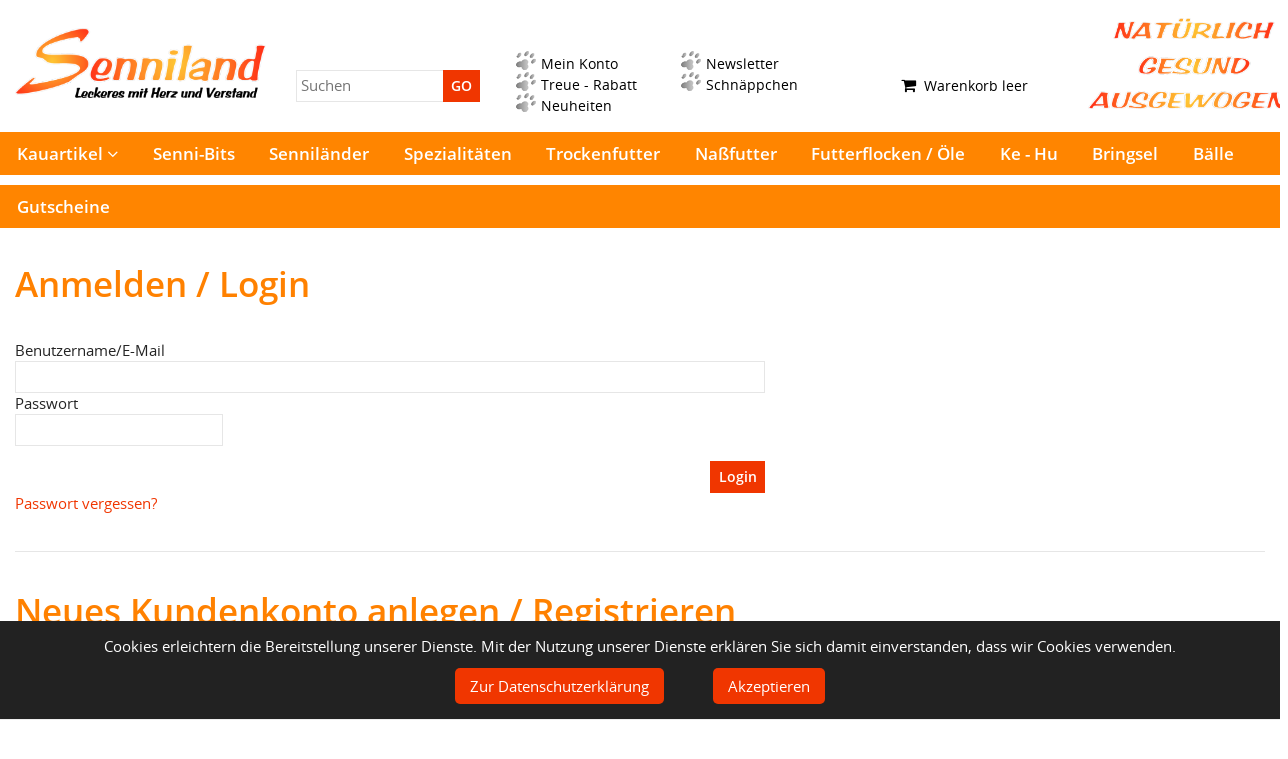

--- FILE ---
content_type: text/html;charset=UTF-8
request_url: https://www.senniland.de/Mein-Konto-75082.html
body_size: 8103
content:
<!DOCTYPE HTML>
<html lang="de">
  <head>
    <meta charset="UTF-8">
    <title>Mein Konto</title>
    <meta name="viewport" content="width=device-width, initial-scale=1.0, maximum-scale=1.0, user-scalable=0">
    <meta name="generator" content="SELLTEC CMS System">
    <meta name="x-blinky-xsrf" content="a797ddfa826393072dec8c3370bf454a">
    <meta name="robots" content="noindex,follow">
    <link rel="shortcut icon" type="image/x-icon" href="/_ws/mediabase/_ts_1662993801000//favicon.ico">
    
    <link id="sl_design_sets_style_resource" rel="stylesheet" type="text/css" href="/srv/designset/_ts_1733908337000/custom-current/style.css">
    
    <script type="text/javascript" src="/_ws/js_v3/s1768569090765ssl-mce_jq_ui.js"></script>
    </head>
  <body><img class="stvr" style="border:0;position:absolute;top:0;z-index:1000" width="1" height="1" alt="" src="/Mein-Konto-75082.html?cmd=stvr&amp;sec=b9e96e77ad3b9a02ffb2df6e772d8705&amp;url=https%3A%2F%2Fwww.senniland.de%2FMein-Konto-75082.html">
    
    

    <header>
      <div class="header_top">
  <div class="header_top_inner">
    <div class="left">
      <span class="nav_icon" onclick="toggleNav($(this));">
        <i class="fa fa-bars fa-2x open_nav"></i>
        <i class="fa fa-times fa-2x close_nav"></i>
      </span>
    </div>
    <div class="center">
      <a href="/" class="logo">
        
        <img src="/_ws/mediabase/_ts_1663240185000//styles/sets/current/files/logo_img_black.png">
        
      </a>
      <a href="/" class="logo_mobile">
        
        <img src="/_ws/mediabase/_ts_1663248946000//styles/sets/current/files/logo_img_mobile_black.png">
        
        
      </a>
    </div>
    <div class="finder_search">
      <div data-sl_url="/Mein-Konto-75082.html?gui=component&amp;name=finder_template_v2&amp;id=sl_1768569228873&amp;_secret=c7aafc5&amp;args.mode=normal&amp;args.module=products&amp;args.page=home%2Fstore%2Fsearch&amp;args.properties=Volltext&amp;args.template=search_finder_top" id="sl_1768569228873"  class=""  ><script type="text/x-blinky-template" data-reload_data="{&quot;data&quot;:{}}"><div class="finder finder_top products">
  <form>
    <div class="box">
        <div class="content">
          <div class="text_search">
            <input type="text" b-model="{{data.Volltext}}" onkeyup="{{submitOnEnter($event)}}" placeholder="Suchen">
            <!--[if IE]><input type="text" style="display: none;" disabled="disabled" » size="1" /><![endif]-->
            <button class="button" type="submit" onclick="{{submit()}}">GO</button>
          </div>
        </div>
      </div>
  </form>
</div></script></div>
    </div>
    <div class="right">
      <nav class="screen">
  <ul class="paw_nav">
    <li class="current active">
      <a href="/Mein-Konto-75082.html" title="Mein Senniland-Konto">
        <img src="/_ws/mediabase/_ts_1663062274000//styles/sets/current/files/pfote.png">
        <span class="paw_name"> Mein Konto</span>
        <span></span>
      </a> 
    </li><li>
      <a href="/Newsletter-73363.html" title="Newsletter">
        <img src="/_ws/mediabase/_ts_1663062274000//styles/sets/current/files/pfote.png">
        <span class="paw_name"> Newsletter</span>
        <span></span>
      </a> 
    </li><li>
      <a href="/Treue-Rabatt-75107.html" title="Treue - Rabatt">
        <img src="/_ws/mediabase/_ts_1663062274000//styles/sets/current/files/pfote.png">
        <span class="paw_name"> Treue - Rabatt</span>
        <span></span>
      </a> 
    </li><li>
      <a href="/Schnaeppchen-75110.html" title="Schnäppchen">
        <img src="/_ws/mediabase/_ts_1663062274000//styles/sets/current/files/pfote.png">
        <span class="paw_name"> Schnäppchen</span>
        <span></span>
      </a> 
    </li><li>
      <a href="/Neuheiten-75109.html" title="Neuheiten">
        <img src="/_ws/mediabase/_ts_1663062274000//styles/sets/current/files/pfote.png">
        <span class="paw_name"> Neuheiten</span>
        <span></span>
      </a> 
    </li>
  </ul>
</nav>
      
    
    <div class="header_basket">
      <div data-sl_url="/Mein-Konto-75082.html?gui=component&amp;name=eco_shopping_cart_template&amp;id=sl_1768569228874&amp;_secret=8d17a9b&amp;args.template=top" id="sl_1768569228874"  class="sljs_cart"  ><div class="basket_small top empty">
  <i class="fa fa-shopping-cart"></i>
  <span class="item_label">Warenkorb leer</span>
</div>
</div>
    </div>
    
      
      
    </div>
    
          <div class="claim">
             <img src="/_ws/mediabase/_ts_1663146815000//logos/Schlagworte.png">
    </div>
  </div>
  <nav class="mobile">
  <div class="finder_search_mobile">      
    <div data-sl_url="/Mein-Konto-75082.html?gui=component&amp;name=finder_template_v2&amp;id=sl_1768569228875&amp;_secret=c7aafc5&amp;args.mode=normal&amp;args.module=products&amp;args.page=home%2Fstore%2Fsearch&amp;args.properties=Volltext&amp;args.template=search_finder_top" id="sl_1768569228875"  class=""  ><script type="text/x-blinky-template" data-reload_data="{&quot;data&quot;:{}}"><div class="finder finder_top products">
  <form>
    <div class="box">
        <div class="content">
          <div class="text_search">
            <input type="text" b-model="{{data.Volltext}}" onkeyup="{{submitOnEnter($event)}}" placeholder="Suchen">
            <!--[if IE]><input type="text" style="display: none;" disabled="disabled" » size="1" /><![endif]-->
            <button class="button" type="submit" onclick="{{submit()}}">GO</button>
          </div>
        </div>
      </div>
  </form>
</div></script></div>
  </div>
  <ul>
    <li class=" ">
      <div class="nav_entry">
        <div class="nav_link"><a href="/" title="Senniland, Leckeres mit Herz und Verstand">Startseite</a></div>
      </div>
      <div class="nav_more">
        
      </div>
 
 	  
    </li><li class="has_children ">
      <div class="nav_entry">
        <div class="nav_link"><a href="/Kauartikel-75085.html" title="Kauartikel">Kauartikel</a></div>
      </div>
      <div class="nav_more">
        <div onclick="toggleLi($(this));"> 
          <i class="fa fa-plus open"></i><i class="fa fa-minus  close"></i>
        </div>
      </div>
 
 	  <ul>
        <li class="  ">
          <div class="nav_entry">
            <div class="nav_link"><a href="/Kauartikel/Rind-und-Bueffel-75086.html" title="Rind">Rind und Büffel</a></div>
          </div>
          <div class="nav_more">
            
          </div>

		  
        </li><li class="  ">
          <div class="nav_entry">
            <div class="nav_link"><a href="/Kauartikel/Pferd-75087.html" title="Kauartikel Pferd">Pferd</a></div>
          </div>
          <div class="nav_more">
            
          </div>

		  
        </li><li class="  ">
          <div class="nav_entry">
            <div class="nav_link"><a href="/Kauartikel/Hirsch-und-Reh-75088.html" title="Hirsch &amp; Reh">Hirsch und Reh</a></div>
          </div>
          <div class="nav_more">
            
          </div>

		  
        </li><li class="  ">
          <div class="nav_entry">
            <div class="nav_link"><a href="/Kauartikel/Lamm-und-Ziege-75089.html" title="Lamm">Lamm und Ziege</a></div>
          </div>
          <div class="nav_more">
            
          </div>

		  
        </li><li class="  ">
          <div class="nav_entry">
            <div class="nav_link"><a href="/Kauartikel/Hase-und-Huhn-75090.html" title="Huhn">Hase und Huhn</a></div>
          </div>
          <div class="nav_more">
            
          </div>

		  
        </li>
      </ul>
    </li><li class=" ">
      <div class="nav_entry">
        <div class="nav_link"><a href="/Senni-Bits-75091.html" title="Senni-Bits">Senni-Bits</a></div>
      </div>
      <div class="nav_more">
        
      </div>
 
 	  
    </li><li class=" ">
      <div class="nav_entry">
        <div class="nav_link"><a href="/Sennilaender-75401.html">Senniländer</a></div>
      </div>
      <div class="nav_more">
        
      </div>
 
 	  
    </li><li class=" ">
      <div class="nav_entry">
        <div class="nav_link"><a href="/Spezialitaeten-75092.html" title="Spezialitäten">Spezialitäten</a></div>
      </div>
      <div class="nav_more">
        
      </div>
 
 	  
    </li><li class=" ">
      <div class="nav_entry">
        <div class="nav_link"><a href="/Trockenfutter-75093.html" title="Trockenfutter">Trockenfutter</a></div>
      </div>
      <div class="nav_more">
        
      </div>
 
 	  
    </li><li class=" ">
      <div class="nav_entry">
        <div class="nav_link"><a href="/Nassfutter-75094.html" title="Naßfutter">Naßfutter</a></div>
      </div>
      <div class="nav_more">
        
      </div>
 
 	  
    </li><li class=" ">
      <div class="nav_entry">
        <div class="nav_link"><a href="/Futterflocken-Oele-75096.html" title="Futterzusätze">Futterflocken / Öle</a></div>
      </div>
      <div class="nav_more">
        
      </div>
 
 	  
    </li><li class=" ">
      <div class="nav_entry">
        <div class="nav_link"><a href="/Ke-Hu-75531.html" title="Ke-Hu">Ke - Hu</a></div>
      </div>
      <div class="nav_more">
        
      </div>
 
 	  
    </li><li class=" ">
      <div class="nav_entry">
        <div class="nav_link"><a href="/Bringsel-75098.html" title="Bringsel">Bringsel</a></div>
      </div>
      <div class="nav_more">
        
      </div>
 
 	  
    </li><li class=" ">
      <div class="nav_entry">
        <div class="nav_link"><a href="/Baelle-75097.html" title="Bälle">Bälle</a></div>
      </div>
      <div class="nav_more">
        
      </div>
 
 	  
    </li><li class=" ">
      <div class="nav_entry">
        <div class="nav_link"><a href="/Gutscheine-75103.html" title="Gutschein">Gutscheine</a></div>
      </div>
      <div class="nav_more">
        
      </div>
 
 	  
    </li>
    <li class=" current active">
      <div class="nav_entry">
        <div class="nav_link"><a href="/Mein-Konto-75082.html" title="Mein Senniland-Konto">Mein Konto</a></div>
      </div>
      <div class="nav_more">
        
      </div>
 
 	  
    </li><li class=" ">
      <div class="nav_entry">
        <div class="nav_link"><a href="/Newsletter-73363.html" title="Newsletter">Newsletter</a></div>
      </div>
      <div class="nav_more">
        
      </div>
 
 	  
    </li><li class=" ">
      <div class="nav_entry">
        <div class="nav_link"><a href="/Treue-Rabatt-75107.html" title="Treue - Rabatt">Treue - Rabatt</a></div>
      </div>
      <div class="nav_more">
        
      </div>
 
 	  
    </li><li class=" ">
      <div class="nav_entry">
        <div class="nav_link"><a href="/Schnaeppchen-75110.html" title="Schnäppchen">Schnäppchen</a></div>
      </div>
      <div class="nav_more">
        
      </div>
 
 	  
    </li><li class=" ">
      <div class="nav_entry">
        <div class="nav_link"><a href="/Neuheiten-75109.html" title="Neuheiten">Neuheiten</a></div>
      </div>
      <div class="nav_more">
        
      </div>
 
 	  
    </li>
  </ul>
</nav>
</div>

<script>
  function toggleLi(panel){
  panel.parent().parent('li').toggleClass('active');
  }

  function toggleNav(caller) {
  caller.toggleClass('active');
  $('nav.mobile').toggleClass('active');
  }
</script>
      <nav class="screen">
  <ul class="nav_main">
    <li>
      <a href="/Kauartikel-75085.html" title="Kauartikel">Kauartikel
        <span><i class="fa fa-angle-down"></i></span>
      </a> 
      <ul>
        <li class="  ">
          <a href="/Kauartikel/Rind-und-Bueffel-75086.html" title="Rind">Rind und Büffel
            <span></span>
            <!--<span sl:if="${*children}">►</span>-->
          </a>
          
        </li><li class="  ">
          <a href="/Kauartikel/Pferd-75087.html" title="Kauartikel Pferd">Pferd
            <span></span>
            <!--<span sl:if="${*children}">►</span>-->
          </a>
          
        </li><li class="  ">
          <a href="/Kauartikel/Hirsch-und-Reh-75088.html" title="Hirsch &amp; Reh">Hirsch und Reh
            <span></span>
            <!--<span sl:if="${*children}">►</span>-->
          </a>
          
        </li><li class="  ">
          <a href="/Kauartikel/Lamm-und-Ziege-75089.html" title="Lamm">Lamm und Ziege
            <span></span>
            <!--<span sl:if="${*children}">►</span>-->
          </a>
          
        </li><li class="  ">
          <a href="/Kauartikel/Hase-und-Huhn-75090.html" title="Huhn">Hase und Huhn
            <span></span>
            <!--<span sl:if="${*children}">►</span>-->
          </a>
          
        </li>
      </ul>
    </li><li>
      <a href="/Senni-Bits-75091.html" title="Senni-Bits">Senni-Bits
        <span></span>
      </a> 
      <ul>
        
      </ul>
    </li><li>
      <a href="/Sennilaender-75401.html">Senniländer
        <span></span>
      </a> 
      <ul>
        
      </ul>
    </li><li>
      <a href="/Spezialitaeten-75092.html" title="Spezialitäten">Spezialitäten
        <span></span>
      </a> 
      <ul>
        
      </ul>
    </li><li>
      <a href="/Trockenfutter-75093.html" title="Trockenfutter">Trockenfutter
        <span></span>
      </a> 
      <ul>
        
      </ul>
    </li><li>
      <a href="/Nassfutter-75094.html" title="Naßfutter">Naßfutter
        <span></span>
      </a> 
      <ul>
        
      </ul>
    </li><li>
      <a href="/Futterflocken-Oele-75096.html" title="Futterzusätze">Futterflocken / Öle
        <span></span>
      </a> 
      <ul>
        
      </ul>
    </li><li>
      <a href="/Ke-Hu-75531.html" title="Ke-Hu">Ke - Hu
        <span></span>
      </a> 
      <ul>
        
      </ul>
    </li><li>
      <a href="/Bringsel-75098.html" title="Bringsel">Bringsel
        <span></span>
      </a> 
      <ul>
        
      </ul>
    </li><li>
      <a href="/Baelle-75097.html" title="Bälle">Bälle
        <span></span>
      </a> 
      <ul>
        
      </ul>
    </li><li>
      <a href="/Gutscheine-75103.html" title="Gutschein">Gutscheine
        <span></span>
      </a> 
      <ul>
        
      </ul>
    </li>
  </ul>
</nav>
    </header>
    
    <main>
      <section class="main_content_box white no_bottom_space">
  <h1>Anmelden / Login</h1>
</section>
<section class="main_content_box white ">
  <div id="rn_17054"  class="pad_bottom_ee"  ><div id="sl_1768569228879"  class="login_form"  >
<div class="web_form form_type_narrow"><form id="sl_1768569228880" name="sl_1768569228880" action="/Mein-Konto-75082.html" enctype="multipart/form-data" method="post" onsubmit="return SL.byID('sl_1768569228879').uploadForm('sl_1768569228880');" ><input type="hidden" name="gui" value="component" /><input type="hidden" name="id" value="sl_1768569228879" /><input type="hidden" name="name" value="login_form" /><input type="hidden" name="_secret" value="399b1d8" /><input type="hidden" name="gui_render_mode" value="xhr_upload" /><input type="hidden" name="args.__ecc__" value="rn_17054" /><input type="hidden" name="args.__style_no_pad_bottom" value="false" /><input type="hidden" name="args.__style_text_size" value="normal" /><input type="hidden" name="args.hide_feedback" value="false" /><input type="hidden" name="args.no_ajax" value="false" /><input type="hidden" name="args.show_register" value="false" /><input type="hidden" name="args.show_reminder" value="true" /><input type="hidden" name="args._login._digest" value="true" />
<div class="simple_form_group">
<div class="simple_form_group_body">
<div class="simple_form_field">
<div class="simple_form_field_label narrow">Benutzername/E-Mail</div>
<div id="sl_1768569228884" class="simple_form_field_input"><input class="input_text" type="text" name="args._login.login_id" value=""  style="width: 100%" id="sl_1768569228883" /></div></div>
<div class="simple_form_field">
<div class="simple_form_field_label narrow">Passwort</div>
<div id="sl_1768569228887" class="simple_form_field_input"><input class="input_textinput_password" type="password" name="args._login.passwd" size="20" autocomplete="off" /></div></div></div></div>
<div class="form_submit narrow">
<button class="button" type="submit" name="args._login._submit" value="submit"><span>Login</span></button></div></form></div>
<div class="pw_reminder_link"><a  href="/Anmelden/Passwort-vergessen-73362.html" >Passwort vergessen?</a></div></div></div>
</section>
<section class="main_content_box white ">
  
  
  
  <hr>
</section>
<section class="main_content_box white no_bottom_space">
  <h1>Neues Kundenkonto anlegen / Registrieren</h1>
</section>
<section class="main_content_box white ">
  <div class="content_object_default">
  
  
  <div class="text">
    Ich habe die Bestimmungen zum <a href="https://gateway.selltec.com/go/senniland/home/privacy.html">Datenschutz</a> gelesen und akzeptiere diese                                                                                                                                                                                                
  </div>
</div>
</section>
<section class="main_content_box white ">
  <div id="rn_17056"  class="pad_bottom_ee"  >
<div class="register_form">
<div class="signal text mar_bottom">Zur Registrierung füllen Sie bitte zunächst das nachstehende Formular aus. Mit * gekennzeichnete Felder sind Mußfelder. Nach dem Absenden des Formulars senden wir Ihnen dann eine E-Mail zu, die einen Link zur Bestätigung Ihrer Registrierung enthält. Erst nach Klick auf diesen Link ist Ihre Registrierung abgeschlossen.</div>
<div class="web_form form_type_wide"><form id="sl_1768569228888" name="sl_1768569228888" action="/Mein-Konto-75082.html" enctype="multipart/form-data" method="post"><input type="hidden" name="edit_digest" value="true" />
<div class="form_wide">
<table class="form_wide" style="width: 100%" >
<tr class="form_wide_head label_1 form_first_head" >
<th class="form_wide_head label_1 form_first_head" colspan="2" >
<div class="form_wide_head label_1 form_first_head">Zugangsdaten</div></th></tr>
<tr class="form_wide" >
<th class="form_wide" style="width: 1px; white-space: nowrap; vertical-align: top">
<div class="simple_form_field_label wide required">E-Mail<span class="simple_form_field_label_asterisk">*</span></div></th>
<td id="sl_1768569228892" class="form_wide">
<div class="simple_form_field_input"><input class="input_text" type="text" name="editemail" value=""  style="width: 100%" id="sl_1768569228891" /></div>
<div class="simple_form_field_description">Bitte geben Sie Ihre E-Mail Adresse ein. Zur Aktivierung Ihres Accounts senden wir Ihnen eine E-Mail mit einem Bestätigungslink an diese Adresse.</div></td></tr>
<tr class="form_wide" >
<th class="form_wide" style="width: 1px; white-space: nowrap; vertical-align: top">
<div class="simple_form_field_label wide required">Passwort<span class="simple_form_field_label_asterisk">*</span></div></th>
<td id="sl_1768569228895" class="form_wide">
<div class="simple_form_field_input"><input class="input_textinput_password" type="password" name="editpasswd" size="8" autocomplete="off" /></div></td></tr>
<tr class="form_wide" >
<th class="form_wide" style="width: 1px; white-space: nowrap; vertical-align: top">
<div class="simple_form_field_label wide required">Passwort Wdh.<span class="simple_form_field_label_asterisk">*</span></div></th>
<td id="sl_1768569228898" class="form_wide">
<div class="simple_form_field_input"><input class="input_textinput_password" type="password" name="editpasswd2" size="8" autocomplete="off" /></div>
<div class="simple_form_field_description">Geben Sie hier bitte Ihr Passwort ein zweites Mal ein.</div></td></tr>
<tr class="form_wide_head label_1" >
<th class="form_wide_head label_1" colspan="2" >
<div class="form_wide_head label_1">Kontaktdaten</div></th></tr>
<tr class="form_wide" >
<th class="form_wide" style="width: 1px; white-space: nowrap; vertical-align: top">
<div class="simple_form_field_label wide">Anrede</div></th>
<td id="sl_1768569228901" class="form_wide">
<div class="simple_form_field_input"><span style="white-space: nowrap"><input class="input_radio" type="radio" name="editsalutation" value="mr"  />Herr</span> <span style="white-space: nowrap"><input class="input_radio" type="radio" name="editsalutation" value="ms"  />Frau</span></div></td></tr>
<tr class="form_wide" >
<th class="form_wide" style="width: 1px; white-space: nowrap; vertical-align: top">
<div class="simple_form_field_label wide">Vorname</div></th>
<td id="sl_1768569228905" class="form_wide">
<div class="simple_form_field_input"><input class="input_text" type="text" name="editfirstname" value=""  style="width: 100%" id="sl_1768569228904" /></div></td></tr>
<tr class="form_wide" >
<th class="form_wide" style="width: 1px; white-space: nowrap; vertical-align: top">
<div class="simple_form_field_label wide">Nachname</div></th>
<td id="sl_1768569228909" class="form_wide">
<div class="simple_form_field_input"><input class="input_text" type="text" name="editlastname" value=""  style="width: 100%" id="sl_1768569228908" /></div></td></tr>
<tr class="form_wide" >
<th class="form_wide" style="width: 1px; white-space: nowrap; vertical-align: top">
<div class="simple_form_field_label wide">Telefon</div></th>
<td id="sl_1768569228913" class="form_wide">
<div class="simple_form_field_input"><input class="input_text" type="text" name="edittel" value=""  style="width: 100%" id="sl_1768569228912" /></div></td></tr>
<tr class="form_wide_head label_1" >
<th class="form_wide_head label_1" colspan="2" >
<div class="form_wide_head label_1">Adressdaten</div></th></tr>
<tr class="form_wide" >
<th class="form_wide" style="width: 1px; white-space: nowrap; vertical-align: top">
<div class="simple_form_field_label wide">Straße/Nr.</div></th>
<td id="sl_1768569228917" class="form_wide">
<div class="simple_form_field_input"><input class="input_text" type="text" name="editstreet" value=""  style="width: 100%" id="sl_1768569228916" /></div></td></tr>
<tr class="form_wide" >
<th class="form_wide" style="width: 1px; white-space: nowrap; vertical-align: top">
<div class="simple_form_field_label wide">PLZ</div></th>
<td id="sl_1768569228921" class="form_wide">
<div class="simple_form_field_input"><input class="input_text" type="text" name="editzip" value="" size="5" id="sl_1768569228920" /></div></td></tr>
<tr class="form_wide" >
<th class="form_wide" style="width: 1px; white-space: nowrap; vertical-align: top">
<div class="simple_form_field_label wide">Ort</div></th>
<td id="sl_1768569228925" class="form_wide">
<div class="simple_form_field_input"><input class="input_text" type="text" name="editcity" value=""  style="width: 100%" id="sl_1768569228924" /></div></td></tr>
<tr class="form_wide" >
<th class="form_wide" style="width: 1px; white-space: nowrap; vertical-align: top">
<div class="simple_form_field_label wide required">Land<span class="simple_form_field_label_asterisk">*</span></div></th>
<td id="sl_1768569228928" class="form_wide">
<div class="simple_form_field_input"><select name="editcountry" >
<option value="" >Bitte wählen Sie</option>
<option value="ax" >Aaland-Inseln</option>
<option value="af" >Afghanistan</option>
<option value="eg" >Ägypten</option>
<option value="al" >Albanien</option>
<option value="dz" >Algerien</option>
<option value="vi" >Amerik. Jungferninseln</option>
<option value="ad" >Andorra</option>
<option value="ao" >Angola</option>
<option value="ai" >Anguilla</option>
<option value="aq" >Antarktis</option>
<option value="ag" >Antigua und Barbuda</option>
<option value="gq" >Äqutorialguinea</option>
<option value="ar" >Argentinien</option>
<option value="am" >Armenien</option>
<option value="aw" >Aruba</option>
<option value="az" >Aserbaidschan</option>
<option value="et" >Äthiopien</option>
<option value="au" >Australien</option>
<option value="bs" >Bahamas</option>
<option value="bh" >Bahrain</option>
<option value="bd" >Bangladesch</option>
<option value="bb" >Barbados</option>
<option value="be" >Belgien</option>
<option value="bz" >Belize</option>
<option value="bj" >Benin</option>
<option value="bm" >Bermuda</option>
<option value="bt" >Bhutan</option>
<option value="bo" >Bolivien</option>
<option value="bq" >Bonaire, Sint Eustatius und Saba</option>
<option value="ba" >Bosnien Herzegovina</option>
<option value="bw" >Botswana</option>
<option value="bv" >Bouvetinseln</option>
<option value="br" >Brasilien</option>
<option value="vg" >Britische Jungferninseln</option>
<option value="io" >Britisch-Indischer Ozean</option>
<option value="bn" >Brunei Darussalam</option>
<option value="bg" >Bulgarien</option>
<option value="bf" >Burkina Faso</option>
<option value="bi" >Burundi</option>
<option value="ky" >Caymaninseln</option>
<option value="cl" >Chile</option>
<option value="cn" >China</option>
<option value="ck" >Cookinseln</option>
<option value="cr" >Costa Rica</option>
<option value="cw" >Curaçao</option>
<option value="dk" >Dänemark</option>
<option value="cd" >Demokratische Republik Kongo</option>
<option selected="selected" value="de" >Deutschland</option>
<option value="dj" >Djibouti</option>
<option value="dm" >Dominica</option>
<option value="do" >Dominikanische Republik</option>
<option value="ec" >Ecuador</option>
<option value="ci" >Elfenbeinkueste</option>
<option value="sv" >Êl Salvador</option>
<option value="er" >Eritrea</option>
<option value="ee" >Estland</option>
<option value="fk" >Falklandinseln</option>
<option value="fo" >Färöer</option>
<option value="fj" >Fidschi</option>
<option value="fi" >Finnland</option>
<option value="fr" >Frankreich</option>
<option value="pf" >Französich-Polynesien</option>
<option value="tf" >Französisches Südterritorium</option>
<option value="gf" >Französisch-Guayana</option>
<option value="ga" >Gabun</option>
<option value="gm" >Gambia</option>
<option value="ge" >Georgien</option>
<option value="gh" >Ghana</option>
<option value="gi" >Gibraltar</option>
<option value="gd" >Grenada</option>
<option value="gr" >Griechenland</option>
<option value="gl" >Grönland</option>
<option value="gb" >Großbritanien und Nordirland</option>
<option value="gp" >Guadeloupe</option>
<option value="gu" >Guam</option>
<option value="gt" >Guatemala</option>
<option value="gg" >Guernsey</option>
<option value="gn" >Guinea</option>
<option value="gw" >Guinea-Bissau</option>
<option value="gy" >Guyana</option>
<option value="ht" >Haiti</option>
<option value="hm" >Heard und Mcdonaldinseln</option>
<option value="hn" >Honduras</option>
<option value="hk" >Hong Kong</option>
<option value="in" >Indien</option>
<option value="id" >Indonesien</option>
<option value="iq" >Irak</option>
<option value="ir" >Iran</option>
<option value="ie" >Irland</option>
<option value="is" >Island</option>
<option value="im" >Isle of Man</option>
<option value="il" >Israel</option>
<option value="it" >Italien</option>
<option value="jm" >Jamaika</option>
<option value="jp" >Japan</option>
<option value="ye" >Jemen</option>
<option value="je" >Jersey</option>
<option value="jo" >Jordanien</option>
<option value="yu" >Jugoslawien</option>
<option value="kh" >Kambodscha</option>
<option value="cm" >Kamerun</option>
<option value="ca" >Kanada</option>
<option value="cv" >Kapverden</option>
<option value="kz" >Kasachstan</option>
<option value="qa" >Katar</option>
<option value="ke" >Kenia</option>
<option value="kg" >Kirgisien</option>
<option value="ki" >Kiribati</option>
<option value="cc" >Kokosinseln</option>
<option value="co" >Kolumbien</option>
<option value="km" >Komoren</option>
<option value="cg" >Kongo</option>
<option value="kp" >Korea</option>
<option value="hr" >Kroatien</option>
<option value="cu" >Kuba</option>
<option value="kw" >Kuwait</option>
<option value="la" >Laos</option>
<option value="ls" >Lesotho</option>
<option value="lv" >Lettland</option>
<option value="lb" >Libanon</option>
<option value="lr" >Liberia</option>
<option value="ly" >Libyen</option>
<option value="li" >Liechtenstein</option>
<option value="lt" >Litauen</option>
<option value="lu" >Luxemburg</option>
<option value="mo" >Macao</option>
<option value="mk" >Macedonien</option>
<option value="mg" >Madagaskar</option>
<option value="mw" >Malawi</option>
<option value="my" >Malaysia</option>
<option value="mv" >Malediven</option>
<option value="ml" >Mali</option>
<option value="mt" >Malta</option>
<option value="ma" >Marokko</option>
<option value="mh" >Marshallinseln</option>
<option value="mq" >Martinique</option>
<option value="mr" >Mauretanien</option>
<option value="mu" >Mauritius</option>
<option value="yt" >Mayotte</option>
<option value="mx" >Mexiko</option>
<option value="fm" >Mikronesien</option>
<option value="md" >Moldawien</option>
<option value="mc" >Monaco</option>
<option value="mn" >Mongolei</option>
<option value="me" >Montenegro</option>
<option value="ms" >Montserrat</option>
<option value="mz" >Mosambik</option>
<option value="mm" >Myanmar</option>
<option value="na" >Namibia</option>
<option value="nr" >Nauru</option>
<option value="np" >Nepal</option>
<option value="nc" >Neukaledonien</option>
<option value="nz" >Neuseeland</option>
<option value="ni" >Nicaragua</option>
<option value="nl" >Niederlande</option>
<option value="an" >Niederländische Antillen</option>
<option value="ne" >Niger</option>
<option value="ng" >Nigeria</option>
<option value="nu" >Niue</option>
<option value="mp" >Nordmarineninseln</option>
<option value="nf" >Norfolkinseln</option>
<option value="no" >Norwegen</option>
<option value="om" >Oman</option>
<option value="at" >Österreich</option>
<option value="tl" >Osttimor</option>
<option value="pk" >Pakistan</option>
<option value="ps" >Palästina</option>
<option value="pw" >Palau</option>
<option value="pa" >Panama</option>
<option value="pg" >Papua Neuguinea</option>
<option value="py" >Paraguay</option>
<option value="pe" >Peru</option>
<option value="ph" >Philippinen</option>
<option value="pn" >Pitcairn Inseln</option>
<option value="pl" >Polen</option>
<option value="pt" >Portugal</option>
<option value="pr" >Puerto Rico</option>
<option value="re" >Réunion</option>
<option value="ro" >Romänien</option>
<option value="rw" >Ruanda</option>
<option value="ru" >Russland</option>
<option value="bl" >Saint Barthélemy</option>
<option value="zm" >Sambia</option>
<option value="as" >Samoa</option>
<option value="ws" >Samoa</option>
<option value="sm" >San Marino</option>
<option value="st" >Sao Tomé und Príncipe</option>
<option value="sa" >Saudi Arabien</option>
<option value="se" >Schweden</option>
<option value="ch" >Schweiz</option>
<option value="sn" >Senegal</option>
<option value="rs" >Serbien</option>
<option value="sc" >Seychellen</option>
<option value="gs" >S. Georgien und S. Sandwichinseln</option>
<option value="sl" >Sierra Leone</option>
<option value="zw" >Simbabwe</option>
<option value="sg" >Singapur</option>
<option value="sx" >Sint Maarten (Niederländischer Teil)</option>
<option value="sk" >Slowakai</option>
<option value="si" >Slowenien</option>
<option value="sb" >Solomoninseln</option>
<option value="so" >Somalia</option>
<option value="es" >Spanien</option>
<option value="lk" >Sri Lanka</option>
<option value="sh" >St. Helena</option>
<option value="kn" >St. Kitts-Nevis</option>
<option value="lc" >St. Lucia</option>
<option value="mf" >St. Martin</option>
<option value="pm" >St. Pierre und Miquelon</option>
<option value="vc" >St. Vincent und Granadien</option>
<option value="za" >Südafrika</option>
<option value="sd" >Sudan</option>
<option value="kr" >Südkorea</option>
<option value="ss" >Südsudan</option>
<option value="sr" >Surinam</option>
<option value="sj" >Svalbard und Jan Mayeninseln</option>
<option value="sz" >Swasiland</option>
<option value="sy" >Syrien</option>
<option value="tj" >Tadschikistan</option>
<option value="tw" >Taiwan</option>
<option value="tz" >Tansania</option>
<option value="th" >Thailand</option>
<option value="tg" >Togo</option>
<option value="tk" >Tokelau</option>
<option value="to" >Tonga</option>
<option value="tt" >Trinidad und Tobago</option>
<option value="td" >Tschad</option>
<option value="cz" >Tschechische Republik</option>
<option value="tn" >Tunesien</option>
<option value="tr" >Türkei</option>
<option value="tm" >Turkmenistan</option>
<option value="tc" >Turks und Caicosinseln</option>
<option value="tv" >Tuvalu</option>
<option value="um" >Übrige Inseln im Pazifik der USA</option>
<option value="ug" >Uganda</option>
<option value="ua" >Ukraine</option>
<option value="hu" >Ungarn</option>
<option value="uy" >Uruguay</option>
<option value="uz" >Usbekistan</option>
<option value="zu" >Usbekistan</option>
<option value="vu" >Vanuatu</option>
<option value="va" >Vatikanstaat</option>
<option value="ve" >Venezuela</option>
<option value="us" >Vereingte Staaten</option>
<option value="ae" >Vereinigte Arabische Emirate</option>
<option value="vn" >Vietnam</option>
<option value="wf" >Wallis und Tutunainseln</option>
<option value="cx" >Weinhnachtsinseln</option>
<option value="by" >Weißrussland</option>
<option value="eh" >Westsahara</option>
<option value="cf" >Zentralafrikanische Republik</option>
<option value="cy" >Zypern</option>
</select></div></td></tr>
<tr class="form_wide" >
<th class="form_wide" style="width: 1px; white-space: nowrap; vertical-align: top">
<div class="simple_form_field_label wide">BIC</div></th>
<td id="sl_1768569228932" class="form_wide">
<div class="simple_form_field_input"><input class="input_text" type="text" name="editbic" value=""  style="width: 100%" id="sl_1768569228931" /></div></td></tr>
<tr class="form_wide" >
<th class="form_wide" style="width: 1px; white-space: nowrap; vertical-align: top">
<div class="simple_form_field_label wide">IBAN</div></th>
<td id="sl_1768569228936" class="form_wide">
<div class="simple_form_field_input"><input class="input_text" type="text" name="editiban" value=""  style="width: 100%" id="sl_1768569228935" /></div></td></tr>
<tr class="form_wide" >
<th class="form_wide" style="width: 1px; white-space: nowrap; vertical-align: top">
<div class="simple_form_field_label wide required">Bild-Verifikation<span class="simple_form_field_label_asterisk">*</span></div></th>
<td id="sl_1768569228939" class="form_wide">
<div class="simple_form_field_input"><img src="/srv/icons/_ts_1768569090765/app/captcha/14mn12.png" class="captcha"  alt="" /><input class="input_text" type="text" name="edit_captcha" value="" size="10" /><input type="hidden" name="edit_captcha.challenge" value="14mn12.png" />
<div class="captcha">Um dieses Formular abzusenden, tragen Sie bitte
aus Sicherheitsgründen die sechs Zeichen aus dem
obenstehenden Bild in gleicher Reihenfolge in das Textfeld ein.</div></div></td></tr></table></div>
<div class="form_foot">* Felder, die mit einem Stern gekennzeichnet sind, müssen ausgefüllt werden.</div>
<div class="form_submit wide">
<button class="button" type="submit" name="submit" value="submit"><span>Account anlegen</span></button></div></form></div></div></div>
</section>

      
    </main>
    
    
    <div id="sl_cookie_info">
      <span>Cookies erleichtern die Bereitstellung unserer Dienste. Mit der Nutzung unserer Dienste erklären Sie sich damit einverstanden, dass wir Cookies verwenden.</span>
      <div class="cookie_links"> 
        <a href="/Datenschutz-75117.html" target="_blank" class="privacy">Zur Datenschutzerklärung</a>
        <a class="close_banner">Akzeptieren</a>
      </div>
    </div>
    <script>Piglet.init('CookieHint', '#sl_cookie_info')</script>
    <footer>
      <div class="footer_wrapper">
        <div><section class="main_content_box white ">
  <h3>Über uns</h3>
</section>
<div id="rn_16600"  class="nav_vertical nav_area_aux2 pad_bottom_ee"  >
<div class="level_1"><ul>
  <li class="first"><div class="item level_1"><a href="/Ueber-Uns/Philosophie-75111.html" title="Philosophie"><span>Philosophie</span></a></div></li>  <li class="between"><div class="item level_1"><a href="/Ueber-Uns/Kontakt-75114.html" title="Kontakt"><span>Kontakt</span></a></div></li>  <li class="between"><div class="item level_1"><a href="/Ueber-Uns/Wir-sind-Senniland--73353.html" title="Wir sind Senniland"><span>Wir sind Senniland...</span></a></div></li>  <li class="last"><div class="item level_1"><a href="/Ueber-Uns/Zoom-vom-daenischen-Wohld-75108.html" title="Zoom"><span>Zoom vom dänischen Wohld</span></a></div></li></ul>
</div><div style="clear: both; height: 0px"><!-- --></div></div>
</div>
        <div><section class="main_content_box white ">
  <h3>Informationen</h3>
</section>
<section class="main_content_box white ">
  <div id="rn_16090"  class="nav_vertical nav_area_aux2 pad_bottom_ee"  >
<div class="level_1"><ul>
  <li class="first"><div class="item level_1"><a href="/Versand-Zahlung-73350.html"><span>Zahlungsarten</span></a></div></li>  <li class="between"><div class="item level_1"><a href="/Versand-Zahlung-73350.html"><span>Versandkosten</span></a></div></li>  <li class="between"><div class="item level_1"><a href="/Versand-Zahlung/Lieferzeit-75115.html"><span>Lieferzeit</span></a></div></li>  <li class="last"><div class="item level_1"><a href="/Versand-Zahlung/Hoopility-Spass-und-Fun-fuer-Jederhund-76422.html" title="hoopility"><span>Hoopility - Spaß und Fun für Jederhund</span></a></div></li></ul>
</div><div style="clear: both; height: 0px"><!-- --></div></div>
</section>
</div>
        <div><h3>Sonstiges</h3>

</div>
        <div><section class="main_content_box white ">
  <h3>Social Media</h3>
</section>
<section class="main_content_box  ">
  <div class="social_media">
  <div>
    <div class="pic">
        <a href="https://www.facebook.com/Senniland" target="_blank">
          <img src="/srv/dr/g/_ts_1674642796218_1e676cf/rn_30188/args.pic/_/Download_40y40_fi.png" alt="">
        </a>
      </div><div class="pic">
        <a href="https://wa.me/4915159157606" target="_blank">
          <img src="/srv/dr/g/_ts_1674642999485_51ac992/rn_30192/args.pic/_/Download_1__40y40_fi.png" alt="">
        </a>
      </div>
  </div>
</div>
</section>
</div>
      </div>
      <div><section class="main_content_box white ">
  <div id="rn_16272"  class="nav_horizontal nav_area_bottom pad_bottom_ee"  >
<div class="level_1"><ul>
  <li class="first"><div class="item level_1"><a href="/Impressum-73367.html"><span>Impressum</span></a></div></li>  <li class="between"><div class="item level_1"><a href="/Datenschutz-75117.html" title="Datenschutz"><span>Datenschutz</span></a></div></li>  <li class="last"><div class="item level_1"><a href="/AGB-73532.html" title="AGB´s"><span>AGB</span></a></div></li></ul>
</div><div style="clear: both; height: 0px"><!-- --></div></div>
</section>
</div>
    </footer>
  <img class="stvr" style="border:0" width="1" height="1" alt="" src="/Mein-Konto-75082.html?cmd=stvr&amp;sec=b9e96e77ad3b9a02ffb2df6e772d8705&amp;url=https%3A%2F%2Fwww.senniland.de%2FMein-Konto-75082.html"><script type="text/javascript">(function(){
try{Piglet.init('ModuleFinder','#sl_1768569228873',{reload_ids:[],filter:'finder_top',non_ajax:true,reload_url:'/Suchergebnisse-75081.html'});}catch(e){console.error(e);}
 try{Piglet.init('ModuleFinder','#sl_1768569228875',{reload_ids:[],filter:'finder_top',non_ajax:true,reload_url:'/Suchergebnisse-75081.html'});}catch(e){console.error(e);}
 
})();</script></body>
</html>

--- FILE ---
content_type: text/css;charset=UTF-8
request_url: https://www.senniland.de/srv/designset/_ts_1733908337000/custom-current/style.css
body_size: 320
content:
@import "001_fontfaces.css";
@import "002_font_awsome.css";
@import "010_general.css";
@import "020_font.css";
@import "110_baselayout.css";
@import "115_content_objects.css";
@import "116_custom.css";
@import "120_footer.css";
@import "120_header.css";
@import "135_signals.css";
@import "150_blocknav.css";
@import "150_button.css";
@import "150_calendar.css";
@import "150_contact.css";
@import "150_dialog.css";
@import "150_forms.css";
@import "160_finder.css";
@import "160_full_search.css";
@import "170_comments.css";
@import "200_modules.css";
@import "201_modules_events.css";
@import "202_modules_weblog.css";
@import "203_modules_adresses_maps.css";
@import "204_modules_imagegallery.css";
@import "205_modules_dms.css";
@import "206_modules_glossary.css";
@import "210_modules_shop.css";
@import "210_store_basket.css";
@import "212_modules_news.css";
@import "220_store_checkout.css";
@import "290_print.css";
@import "291_cookie.css";


--- FILE ---
content_type: text/css;charset=UTF-8
request_url: https://www.senniland.de/srv/designset/_ts_1733908337000/custom-current/001_fontfaces.css
body_size: 587
content:
/* BEGIN Regular */
@font-face {
  font-family: 'Open Sans';
  src: url("fonts/opensans/Regular/OpenSans-Regular.eot?v=1.1.0");
  src: url("fonts/opensans/Regular/OpenSans-Regular.eot?#iefix&v=1.1.0") format("embedded-opentype"), url("fonts/opensans/Regular/OpenSans-Regular.woff2?v=1.1.0") format("woff2"), url("fonts/opensans/Regular/OpenSans-Regular.woff?v=1.1.0") format("woff"), url("fonts/opensans/Regular/OpenSans-Regular.ttf?v=1.1.0") format("truetype"), url("fonts/opensans/Regular/OpenSans-Regular.svg?v=1.1.0#Regular") format("svg");
  font-weight: normal;
  font-style: normal;
}
/* END Regular */
/* BEGIN Italic */
@font-face {
  font-family: 'Open Sans';
  src: url("fonts/opensans/Italic/OpenSans-Italic.eot?v=1.1.0");
  src: url("fonts/opensans/Italic/OpenSans-Italic.eot?#iefix&v=1.1.0") format("embedded-opentype"), url("fonts/opensans/Italic/OpenSans-Italic.woff2?v=1.1.0") format("woff2"), url("fonts/opensans/Italic/OpenSans-Italic.woff?v=1.1.0") format("woff"), url("fonts/opensans/Italic/OpenSans-Italic.ttf?v=1.1.0") format("truetype"), url("fonts/opensans/Italic/OpenSans-Italic.svg?v=1.1.0#Italic") format("svg");
  font-weight: normal;
  font-style: italic;
}
/* END Italic */
/* BEGIN Semibold */
@font-face {
  font-family: 'Open Sans';
  src: url("fonts/opensans/Semibold/OpenSans-Semibold.eot?v=1.1.0");
  src: url("fonts/opensans/Semibold/OpenSans-Semibold.eot?#iefix&v=1.1.0") format("embedded-opentype"), url("fonts/opensans/Semibold/OpenSans-Semibold.woff2?v=1.1.0") format("woff2"), url("fonts/opensans/Semibold/OpenSans-Semibold.woff?v=1.1.0") format("woff"), url("fonts/opensans/Semibold/OpenSans-Semibold.ttf?v=1.1.0") format("truetype"), url("fonts/opensans/Semibold/OpenSans-Semibold.svg?v=1.1.0#Semibold") format("svg");
  font-weight: 600;
  font-style: normal;
}
/* END Semibold */
/* BEGIN Semibold Italic */
@font-face {
  font-family: 'Open Sans';
  src: url("fonts/opensans/SemiboldItalic/OpenSans-SemiboldItalic.eot?v=1.1.0");
  src: url("fonts/opensans/SemiboldItalic/OpenSans-SemiboldItalic.eot?#iefix&v=1.1.0") format("embedded-opentype"), url("fonts/opensans/SemiboldItalic/OpenSans-SemiboldItalic.woff2?v=1.1.0") format("woff2"), url("fonts/opensans/SemiboldItalic/OpenSans-SemiboldItalic.woff?v=1.1.0") format("woff"), url("fonts/opensans/SemiboldItalic/OpenSans-SemiboldItalic.ttf?v=1.1.0") format("truetype"), url("fonts/opensans/SemiboldItalic/OpenSans-SemiboldItalic.svg?v=1.1.0#SemiboldItalic") format("svg");
  font-weight: 600;
  font-style: italic;
}
/* END Semibold Italic */
/* BEGIN Bold */
@font-face {
  font-family: 'Open Sans';
  src: url("fonts/opensans/Bold/OpenSans-Bold.eot?v=1.1.0");
  src: url("fonts/opensans/Bold/OpenSans-Bold.eot?#iefix&v=1.1.0") format("embedded-opentype"), url("fonts/opensans/Bold/OpenSans-Bold.woff2?v=1.1.0") format("woff2"), url("fonts/opensans/Bold/OpenSans-Bold.woff?v=1.1.0") format("woff"), url("fonts/opensans/Bold/OpenSans-Bold.ttf?v=1.1.0") format("truetype"), url("fonts/opensans/Bold/OpenSans-Bold.svg?v=1.1.0#Bold") format("svg");
  font-weight: bold;
  font-style: normal;
}
/* END Bold */
/* BEGIN Bold Italic */
@font-face {
  font-family: 'Open Sans';
  src: url("fonts/opensans/BoldItalic/OpenSans-BoldItalic.eot?v=1.1.0");
  src: url("fonts/opensans/BoldItalic/OpenSans-BoldItalic.eot?#iefix&v=1.1.0") format("embedded-opentype"), url("fonts/opensans/BoldItalic/OpenSans-BoldItalic.woff2?v=1.1.0") format("woff2"), url("fonts/opensans/BoldItalic/OpenSans-BoldItalic.woff?v=1.1.0") format("woff"), url("fonts/opensans/BoldItalic/OpenSans-BoldItalic.ttf?v=1.1.0") format("truetype"), url("fonts/opensans/BoldItalic/OpenSans-BoldItalic.svg?v=1.1.0#BoldItalic") format("svg");
  font-weight: bold;
  font-style: italic;
}
/* END Bold Italic */

/*# sourceMappingURL=https://gateway.selltec.com/go/senniland2/_ws/mediabase/_ts_1663240185000//styles/sets/current/style/generated/001_fontfaces.css.map */


--- FILE ---
content_type: text/css;charset=UTF-8
request_url: https://www.senniland.de/srv/designset/_ts_1733908337000/custom-current/010_general.css
body_size: 1289
content:
@charset "UTF-8";
/*Allgemeines*/
/* Verfügbarkeit */
/*Blog & Veranstaltungen*/
/* Navigation */
/*Abstände*/
/*Layout*/
html {
  font-size: 100%;
}

body {
  padding: 0px;
  margin: 0px;
  font: 15px "Open Sans", sans-serif;
  color: #242424;
  background-color: #fff;
  -webkit-text-size-adjust: 100%;
}

@media screen and (max-width: 40rem) {
  body {
    font-size: 81.25%;
  }
}
body.in_easy_edit {
  padding: 0 40px;
  margin-bottom: 150px;
}

p {
  margin-top: 0px;
  margin-bottom: 0px;
}

p ~ p {
  margin-top: 0.5em;
}

h1 {
  font-weight: normal;
  font-family: "Open Sans", sans-serif;
  padding: 0;
  margin: 0;
  color: #242424;
}

h2, h3, h4, h5, h6 {
  font-weight: normal;
  font-family: "Open Sans", sans-serif;
  padding: 0;
  margin: 0;
}
h2 a, h3 a, h4 a, h5 a, h6 a {
  color: #000;
}

form {
  margin: 0px;
}

a {
  cursor: pointer;
  text-decoration: none;
  color: #F03600;
}
a .fa {
  color: #242424;
}

a:hover {
  color: #F03600;
}

a > span {
  color: inherit;
  font-weight: inherit;
  font-family: inherit;
}

:focus {
  outline: none;
}

acronym, abbr {
  border: none;
  padding: 0;
  margin: 0;
  border-bottom: 1px #bbb dotted;
  cursor: help;
}

q, blockquote {
  quotes: '"' '"';
}

html[lang=fr] q,
html[lang=fr] blockquote,
html[lang=de-ch] q,
html[lang=de-ch] blockquote {
  quotes: '«' '»';
}

html[lang=de] q,
html[lang=de] blockquote {
  quotes: '„' '“';
}

blockquote:before {
  content: open-quote;
}

blockquote:after {
  content: close-quote;
}

input, textarea, button {
  font-size: 1em;
  box-sizing: border-box;
  line-height: inherit;
  font: inherit;
}

textarea,
input[type=text],
input[type=password],
input[type=email] {
  background: #fff;
  border: 1px solid #e6e6e6;
  padding: .3em;
}

input[type=number] {
  border: 1px solid #e6e6e6;
  line-height: 1.6em;
  padding-left: .5em;
  max-width: 5em;
}

select {
  font-size: 1em;
  padding: .5em .8em;
  border: 1px solid #e6e6e6;
  color: #242424;
  background-color: #fff;
}

table {
  margin: 0px;
  border-collapse: collapse;
}

table[cellspacing] {
  border-collapse: separate;
}

th {
  text-align: left;
  vertical-align: top;
}

td {
  vertical-align: top;
}

ul {
  padding: 0px;
  margin: 0px;
  margin-left: 1.5em;
}

img {
  border: none;
  vertical-align: middle;
}

div {
  box-sizing: border-box;
  min-height: 1px;
}

div.component_loading.component_loading_relative {
  position: relative;
}
div.component_loading:before {
  content: attr(data-progress);
  position: absolute;
  top: 0;
  left: 0;
  right: 0;
  bottom: 0;
  background: rgba(255, 255, 255, 0.8) url(icons/spinner.svg) no-repeat 50% 50%;
  z-index: 1;
  display: flex;
  align-items: center;
  justify-content: center;
  font-weight: bold;
  font-size: .9em;
}

hr {
  border: none;
  border-top: 1px solid #e6e6e6;
}

figure {
  margin: 0;
}

.pic_left {
  float: left;
  margin-top: 0;
  margin-right: 1em;
  margin-bottom: .5em;
  margin-left: 0;
}

.pic_right {
  float: right;
  margin-top: 0;
  margin-right: 0;
  margin-bottom: .5em;
  margin-left: 1em;
}

.pic_center {
  margin-top: 0px;
  margin-bottom: .5em;
  text-align: center;
}

.pic_text {
  font-style: italic;
}

/*# sourceMappingURL=https://gateway.selltec.com/go/senniland2/_ws/mediabase/_ts_1663240185000//styles/sets/current/style/generated/010_general.css.map */


--- FILE ---
content_type: text/css;charset=UTF-8
request_url: https://www.senniland.de/srv/designset/_ts_1733908337000/custom-current/020_font.css
body_size: 399
content:
@charset "UTF-8";
/*Allgemeines*/
/* Verfügbarkeit */
/*Blog & Veranstaltungen*/
/* Navigation */
/*Abstände*/
/*Layout*/
body {
  line-height: 1.46em;
}

h1, h2, h3, h4, h5 {
  font-weight: 600;
  color: #000;
}

h1 {
  font-size: 2.308em;
  line-height: 1.2em;
  margin-bottom: 0.6em;
  color: #ff8100;
}

h2 {
  font-size: 1.846em;
  line-height: 1.2em;
  margin-bottom: .6em;
}

h3 {
  font-size: 1.231em;
  line-height: 1.4em;
  margin-bottom: 0.5em;
  padding-top: 0.5em;
}

h4 {
  font-size: 1em;
  line-height: 1.4em;
  margin-bottom: .4em;
}

h5 {
  font-size: 1.2em;
  line-height: 1.4em;
  margin-bottom: .4em;
}

/*# sourceMappingURL=https://gateway.selltec.com/go/senniland2/_ws/mediabase/_ts_1663240186000//styles/sets/current/style/generated/020_font.css.map */


--- FILE ---
content_type: text/css;charset=UTF-8
request_url: https://www.senniland.de/srv/designset/_ts_1733908337000/custom-current/110_baselayout.css
body_size: 1135
content:
@charset "UTF-8";
/*Allgemeines*/
/* Verfügbarkeit */
/*Blog & Veranstaltungen*/
/* Navigation */
/*Abstände*/
/*Layout*/
body.in_easy_edit main {
  position: relative;
}
body.in_easy_edit main .gui_easy_edit_hover_add_button {
  position: absolute;
  top: .5em;
  right: .5em;
}
main .main_content_box:not(.full) {
  padding: 1em calc(50% - 44rem);
}
@media screen and (max-width: 92rem) {
  main .main_content_box:not(.full) {
    padding: 1em;
  }
}
main .main_content_box:not(.full):first-child {
  margin-top: 1em;
}
main .main_content_box:not(.full):last-child {
  margin-bottom: 3em;
}
main .main_content_box.gray {
  background-color: #eee;
  padding: 1em calc(50% - 44rem);
}
@media screen and (max-width: 92rem) {
  main .main_content_box.gray {
    padding: 1em;
  }
}
main:after {
  content: "";
  display: table;
  clear: both;
}

div.main_with_sidebar {
  margin: 0 auto;
  max-width: 90rem;
  padding-left: 1em;
  padding-right: 1em;
}
@media screen and (min-width: 50em) {
  div.main_with_sidebar > div.main_content_wrapper {
    margin-left: -1em;
    margin-right: -1em;
    display: block;
    display: flex;
    flex-wrap: wrap;
  }
  div.main_with_sidebar > div.main_content_wrapper:after {
    content: "";
    display: table;
    clear: both;
  }
  div.main_with_sidebar > div.main_content_wrapper:after {
    content: "";
    display: table;
    clear: both;
  }
}
@media screen and (min-width: 50em) {
  div.main_with_sidebar main {
    min-height: 1px;
    vertical-align: top;
    box-sizing: border-box;
    padding-left: 1em;
    padding-right: 1em;
    width: 75%;
    float: left;
    display: block;
    display: flex;
    flex-flow: column;
  }
}
div.main_with_sidebar main .main_content_box {
  padding: 1em 0;
}
@media screen and (max-width: 92rem) {
  div.main_with_sidebar main .main_content_box {
    padding: 1em 0em;
  }
}
div.main_with_sidebar aside {
  margin-top: 1.2em;
  margin-bottom: 3em;
  display: none;
}
@media screen and (min-width: 50em) {
  div.main_with_sidebar aside {
    display: block;
    min-height: 1px;
    vertical-align: top;
    box-sizing: border-box;
    padding-left: 1em;
    padding-right: 1em;
    width: 25%;
    float: left;
    display: block;
    display: flex;
    flex-flow: column;
  }
}
div.main_with_sidebar aside .sidebar_box {
  margin: 1em 0;
}
div.main_with_sidebar aside .sidebar_box:not(.open) > div.heading {
  color: #F03600;
  font-size: 16px;
  border-bottom: 1px solid #e6e6e6;
  padding-bottom: 0.1em;
  font-weight: 600;
}
div.main_with_sidebar aside .sidebar_box:not(.open) > div.body {
  padding: .75em 0;
}
div.main_with_sidebar aside .sidebar_box:not(.open) > div.body .level_1 ul {
  list-style-type: square;
  margin-left: 1em;
}
div.main_with_sidebar aside .sidebar_box:not(.open) > div.body .level_1 ul a span {
  color: #242424;
}
div.main_with_sidebar aside .sidebar_box:not(.open) > div.body .level_1 ul a span:hover {
  color: #F03600;
}
div.main_with_sidebar aside .sidebar_box.open > div.heading {
  font-weight: bold;
  margin-bottom: .75em;
  background-color: #eee;
  padding: .5em;
}
div.main_with_sidebar .sidebar_box .text {
  margin-bottom: 1em;
}
div.main_with_sidebar .sidebar_box .text img {
  float: left;
  margin-right: 1em;
  margin-bottom: 0.3em;
}

/*Abstände*/
.main_content_box.white.no_space {
  padding-top: 0;
  padding-bottom: 0;
}
.main_content_box.white.no_top_space {
  padding-top: 0;
}
.main_content_box.white.no_bottom_space {
  padding-bottom: 0;
}

/*Pfadnavigation*/
.nav_path {
  padding: 1em calc(50% - 31.04rem);
  margin-left: 1em;
  margin-right: 1em;
}
.nav_path div {
  border-bottom: 1px solid #e6e6e6;
  padding-bottom: 7px;
}
.nav_path div.active {
  border-bottom: 2px solid #F03600;
  color: #F03600;
}
.nav_path div a {
  border-bottom: 1px solid transparent;
  padding: 0.5em;
  color: #242424;
}
.nav_path div a:first-child {
  margin-left: 0.3em;
}
.nav_path div a:hover {
  border-bottom: 1px solid #F03600;
  color: #F03600;
}
.nav_path div a:hover i.fa {
  color: #F03600;
}
.nav_path span.nav_word:last-child {
  margin-left: 0.5em;
  color: #F03600;
  font-weight: 600;
}
.nav_path span.nav_next .fa {
  font-weight: bold;
}

/*# sourceMappingURL=https://gateway.selltec.com/go/senniland2/_ws/mediabase/_ts_1663240185000//styles/sets/current/style/generated/110_baselayout.css.map */


--- FILE ---
content_type: text/css;charset=UTF-8
request_url: https://www.senniland.de/srv/designset/_ts_1733908337000/custom-current/115_content_objects.css
body_size: 2651
content:
@charset "UTF-8";
/*Allgemeines*/
/* Verfügbarkeit */
/*Blog & Veranstaltungen*/
/* Navigation */
/*Abstände*/
/*Layout*/
footer > div {
  padding: 1em 0;
}

.content_object_default:after {
  content: "";
  display: table;
  clear: both;
}
.content_object_default img {
  max-width: 100%;
}
.content_object_default .pic_top, .content_object_default .pic_left, .content_object_default .pic_right {
  margin-bottom: 1em;
  max-width: 100%;
}
.content_object_default .pic_left {
  float: none;
}
@media screen and (min-width: 25em) {
  .content_object_default .pic_left {
    float: left;
  }
}
.content_object_default .pic_right {
  float: right;
}
.content_object_default .pic_top {
  text-align: center;
}

.you_tube {
  max-width: 100%;
  overflow: hidden;
}
.you_tube iframe {
  max-width: 100%;
}

.imagegallery_eo img {
  max-width: 100%;
}
.imagegallery_eo > div {
  margin-bottom: 1em;
}
@media screen and (min-width: 23em) {
  .imagegallery_eo {
    margin-left: -0.5em;
    margin-right: -0.5em;
    display: block;
    display: flex;
    flex-wrap: wrap;
  }
  .imagegallery_eo:after {
    content: "";
    display: table;
    clear: both;
  }
  .imagegallery_eo > div {
    min-height: 1px;
    vertical-align: top;
    box-sizing: border-box;
    padding-left: 0.5em;
    padding-right: 0.5em;
    width: 50%;
    float: left;
    display: block;
    display: flex;
    flex-flow: column;
  }
  .imagegallery_eo > div > a {
    min-height: 1px;
  }
}
@media screen and (min-width: 23em) and (min-width: 33em) {
  .imagegallery_eo > div.three, .imagegallery_eo > div.five, .imagegallery_eo > div.six {
    min-height: 1px;
    vertical-align: top;
    box-sizing: border-box;
    padding-left: 0.5em;
    padding-right: 0.5em;
    width: 33.33%;
    float: left;
    display: block;
    display: flex;
    flex-flow: column;
  }
}
@media screen and (min-width: 23em) and (min-width: 40em) {
  .imagegallery_eo > div.four, .imagegallery_eo > div.eight {
    min-height: 1px;
    vertical-align: top;
    box-sizing: border-box;
    padding-left: 0.5em;
    padding-right: 0.5em;
    width: 25%;
    float: left;
    display: block;
    display: flex;
    flex-flow: column;
  }
}
@media screen and (min-width: 23em) and (min-width: 48em) {
  .imagegallery_eo > div.five {
    min-height: 1px;
    vertical-align: top;
    box-sizing: border-box;
    padding-left: 0.5em;
    padding-right: 0.5em;
    width: 20%;
    float: left;
    display: block;
    display: flex;
    flex-flow: column;
  }
}
@media screen and (min-width: 23em) and (min-width: 48em) {
  .imagegallery_eo > div.six {
    min-height: 1px;
    vertical-align: top;
    box-sizing: border-box;
    padding-left: 0.5em;
    padding-right: 0.5em;
    width: 16.66%;
    float: left;
    display: block;
    display: flex;
    flex-flow: column;
  }
}
@media screen and (min-width: 23em) and (min-width: 58em) {
  .imagegallery_eo > div.eight {
    min-height: 1px;
    vertical-align: top;
    box-sizing: border-box;
    padding-left: 0.5em;
    padding-right: 0.5em;
    width: 12.5%;
    float: left;
    display: block;
    display: flex;
    flex-flow: column;
  }
}

.lightbox_description {
  display: none;
}

div.lightbox {
  display: none;
  position: fixed;
  top: 0;
  left: 0;
  right: 0;
  bottom: 0;
  background-color: rgba(0, 0, 0, 0.9);
  z-index: 100;
  box-shadow: none;
}
div.lightbox > div.swiper-container {
  width: 100%;
  height: 100%;
}
div.lightbox > div.swiper-container > div.swiper-wrapper {
  width: 100%;
  height: 100%;
  position: relative;
}
div.lightbox > div.swiper-container > div.swiper-wrapper img {
  position: absolute;
  top: 50%;
  left: 50%;
  max-width: 100%;
  max-height: 100%;
  transform: translateX(-50%) translateY(-50%);
}
div.lightbox > div.swiper-container .close {
  position: absolute;
  top: 5px;
  right: 5px;
  z-index: 1000;
}
div.lightbox > div.swiper-container .close i {
  font-size: 4em !important;
  color: #4c4c4c;
  float: right;
  cursor: pointer;
  position: relative;
  padding: 0.5em;
  display: inline-block;
  font: normal normal normal 14px/1 FontAwesome;
  font-size: inherit;
  text-rendering: auto;
  -webkit-font-smoothing: antialiased;
  -moz-osx-font-smoothing: grayscale;
}
div.lightbox > div.swiper-container .close i:hover, div.lightbox > div.swiper-container .close i:focus {
  color: #F03600;
}
div.lightbox > div.swiper-container .close i:before {
  content: "";
}
div.lightbox .lightbox_description {
  display: block;
  position: absolute;
  bottom: 0;
  left: 0;
  right: 0;
  background-color: rgba(0, 0, 0, 0.7);
  color: #fff;
  padding: .5em;
}
div.lightbox .lightbox_description .description {
  font-weight: bold;
}
div.lightbox .swiper-button-prev,
div.lightbox .swiper-container-rtl .swiper-button-next {
  background-image: url("data:image/svg+xml;charset=utf-8,%3Csvg%20xmlns%3D'http%3A%2F%2Fwww.w3.org%2F2000%2Fsvg'%20viewBox%3D'0%200%2027%2044'%3E%3Cpath%20d%3D'M0%2C22L22%2C0l2.1%2C2.1L4.2%2C22l19.9%2C19.9L22%2C44L0%2C22L0%2C22L0%2C22z'%20fill%3D'%23F03600'%2F%3E%3C%2Fsvg%3E") !important;
}
div.lightbox .swiper-button-next,
div.lightbox .swiper-container-rtl .swiper-button-prev {
  background-image: url("data:image/svg+xml;charset=utf-8,%3Csvg%20xmlns%3D'http%3A%2F%2Fwww.w3.org%2F2000%2Fsvg'%20viewBox%3D'0%200%2027%2044'%3E%3Cpath%20d%3D'M27%2C22L27%2C22L5%2C44l-2.1-2.1L22.8%2C22L2.9%2C2.1L5%2C0L27%2C22L27%2C22z'%20fill%3D'%23F03600'%2F%3E%3C%2Fsvg%3E") !important;
}

.tabs .head:after {
  content: "";
  display: table;
  clear: both;
}
.tabs .head > div {
  float: left;
  padding: .5em .75em;
  margin-right: .3em;
  background-color: #e6e6e6;
  cursor: pointer;
}
.tabs .head > div:last-child {
  margin-right: 0;
}
.tabs .head > div.active {
  background-color: #F03600;
  color: #fff;
}
.tabs .content > section {
  padding: 1em;
  border: 1px solid #e6e6e6;
  display: none;
}
.tabs .content > section.active {
  display: block;
}

.inner_content_box {
  margin-bottom: 1em;
}

div.ee_2_columns, div.ee_3_columns, div.ee_4_columns {
  margin-left: -1em;
  margin-right: -1em;
  display: block;
  display: flex;
  flex-wrap: wrap;
}
div.ee_2_columns:after, div.ee_3_columns:after, div.ee_4_columns:after {
  content: "";
  display: table;
  clear: both;
}

div.ee_2_columns > div {
  padding-left: 1em;
  padding-right: 1em;
  width: 100%;
}
@media screen and (min-width: 45em) {
  div.ee_2_columns.half > div {
    min-height: 1px;
    vertical-align: top;
    box-sizing: border-box;
    padding-left: 1em;
    padding-right: 1em;
    width: 50%;
    float: left;
    display: block;
    display: flex;
    flex-flow: column;
  }
  div.ee_2_columns.quarter_three_quarters > div:first-child {
    min-height: 1px;
    vertical-align: top;
    box-sizing: border-box;
    padding-left: 1em;
    padding-right: 1em;
    width: 25%;
    float: left;
    display: block;
    display: flex;
    flex-flow: column;
  }
  div.ee_2_columns.quarter_three_quarters > div:last-child {
    min-height: 1px;
    vertical-align: top;
    box-sizing: border-box;
    padding-left: 1em;
    padding-right: 1em;
    width: 75%;
    float: left;
    display: block;
    display: flex;
    flex-flow: column;
  }
  div.ee_2_columns.three_quarters_quarter > div:first-child {
    min-height: 1px;
    vertical-align: top;
    box-sizing: border-box;
    padding-left: 1em;
    padding-right: 1em;
    width: 75%;
    float: left;
    display: block;
    display: flex;
    flex-flow: column;
  }
  div.ee_2_columns.three_quarters_quarter > div:last-child {
    min-height: 1px;
    vertical-align: top;
    box-sizing: border-box;
    padding-left: 1em;
    padding-right: 1em;
    width: 25%;
    float: left;
    display: block;
    display: flex;
    flex-flow: column;
  }
  div.ee_2_columns.third_sixth > div:first-child {
    min-height: 1px;
    vertical-align: top;
    box-sizing: border-box;
    padding-left: 1em;
    padding-right: 1em;
    width: 33%;
    float: left;
    display: block;
    display: flex;
    flex-flow: column;
  }
  div.ee_2_columns.third_sixth > div:last-child {
    min-height: 1px;
    vertical-align: top;
    box-sizing: border-box;
    padding-left: 1em;
    padding-right: 1em;
    width: 66%;
    float: left;
    display: block;
    display: flex;
    flex-flow: column;
  }
  div.ee_2_columns.sixth_third > div:first-child {
    min-height: 1px;
    vertical-align: top;
    box-sizing: border-box;
    padding-left: 1em;
    padding-right: 1em;
    width: 66%;
    float: left;
    display: block;
    display: flex;
    flex-flow: column;
  }
  div.ee_2_columns.sixth_third > div:last-child {
    min-height: 1px;
    vertical-align: top;
    box-sizing: border-box;
    padding-left: 1em;
    padding-right: 1em;
    width: 33%;
    float: left;
    display: block;
    display: flex;
    flex-flow: column;
  }
}

div.ee_3_columns > div {
  min-height: 1px;
  vertical-align: top;
  box-sizing: border-box;
  padding-left: 1em;
  padding-right: 1em;
  width: 100%;
  float: left;
  display: block;
  display: flex;
  flex-flow: column;
  margin-bottom: 1.5em;
}
@media screen and (min-width: 32em) {
  div.ee_3_columns > div {
    width: 50%;
  }
}
@media screen and (min-width: 65em) {
  div.ee_3_columns > div {
    width: 33%;
    margin-bottom: 0;
  }
}

div.ee_4_columns > div {
  min-height: 1px;
  vertical-align: top;
  box-sizing: border-box;
  padding-left: 1em;
  padding-right: 1em;
  width: 100%;
  float: left;
  display: block;
  display: flex;
  flex-flow: column;
}
@media screen and (min-width: 32em) {
  div.ee_4_columns > div {
    width: 50%;
  }
}
@media screen and (min-width: 65em) {
  div.ee_4_columns > div {
    width: 25%;
  }
}

.teaser_wrapper picture img {
  max-width: 100%;
}

div.teaser {
  position: relative;
}
div.teaser .teaser_wrapper {
  padding: 1em calc(50% - 44rem);
}
div.teaser div.swiper_teaser .swiper-slide img {
  width: 100%;
}
div.teaser div.swiper_teaser div.bottom_bar {
  position: absolute;
  right: 1em;
  bottom: 1em;
}
div.teaser div.swiper_teaser div.bottom_bar li {
  list-style-type: none;
  height: 20px;
  width: 20px;
  border: 1px solid #F03600;
  background: black;
  float: left;
  margin-right: 5px;
}
div.teaser div.swiper_teaser div.bottom_bar li.active, div.teaser div.swiper_teaser div.bottom_bar li:hover {
  background: #ff5524;
}
div.teaser div.swiper_teaser div.teaser_box_absolute {
  position: absolute;
  top: 0;
  bottom: 0;
  left: 0;
  right: 0;
  padding: 0 calc(50% - 44rem);
}
div.teaser div.swiper_teaser div.teaser_box_absolute > div {
  position: relative;
  height: 100%;
  width: 100%;
}
div.teaser div.swiper_teaser div.teaser_box_absolute > div div.teaser_text {
  display: none;
}
@media screen and (min-width: 65em) {
  div.teaser div.swiper_teaser div.teaser_box_absolute > div div.teaser_text {
    display: block;
    position: absolute;
    margin-left: 2em;
    top: 10%;
    left: 0;
    background: rgba(255, 255, 255, 0.7);
    padding: 1.5%;
    width: 33%;
  }
}
div.teaser div.swiper_teaser div.teaser_box_absolute > div div.teaser_text span.button {
  margin-top: 1em;
}

main .teaser_wrapper {
  padding: 1em calc(50% - 44rem);
  position: relative;
}
main div.swiper_teaser .swiper-slide img {
  width: 100%;
}
main div.swiper_teaser div.bottom_bar {
  position: absolute;
  right: 1em;
  bottom: 1em;
}
main div.swiper_teaser div.bottom_bar li {
  list-style-type: none;
  height: 20px;
  width: 20px;
  border: 1px solid #F03600;
  background: black;
  float: left;
  margin-right: 5px;
}
main div.swiper_teaser div.bottom_bar li.active, main div.swiper_teaser div.bottom_bar li:hover {
  background: #ff5524;
}
main div.swiper_teaser div.teaser_box_absolute {
  position: absolute;
  top: 0;
  bottom: 0;
  left: 0;
  right: 0;
  padding: 0 calc(50% - 44rem);
}
main div.swiper_teaser div.teaser_box_absolute > div {
  position: relative;
  height: 100%;
  width: 100%;
}
main div.swiper_teaser div.teaser_box_absolute > div div.teaser_text {
  display: none;
}
@media screen and (min-width: 65em) {
  main div.swiper_teaser div.teaser_box_absolute > div div.teaser_text {
    display: block;
    position: absolute;
    margin-left: 2em;
    top: 10%;
    left: 0;
    background: rgba(255, 255, 255, 0.7);
    padding: 1.5%;
    width: 33%;
  }
}
main div.swiper_teaser div.teaser_box_absolute > div div.teaser_text span.button {
  margin-top: 1em;
}

.teaser_image_wrapper {
  width: 100%;
  height: 85vh;
  background-size: cover;
  background-repeat: no-repeat;
  background-position: bottom;
  display: flex;
  justify-content: center;
  align-items: flex-start;
  position: relative;
}
.teaser_image_wrapper .teaser_image_pic {
  position: absolute;
  top: 35%;
  width: 50%;
  transform: translateY(-50%);
}
@media screen and (min-width: 992px) {
  .teaser_image_wrapper {
    display: none;
  }
}

div.swiper_teaser_small {
  display: block;
  display: flex;
  flex-wrap: wrap;
  background: #e6e6e6;
}
div.swiper_teaser_small:after {
  content: "";
  display: table;
  clear: both;
}
div.swiper_teaser_small .swiper-slide img {
  width: 100%;
  vertical-align: top;
}
@media screen and (min-width: 50em) {
  div.swiper_teaser_small .swiper-slide img {
    min-height: 1px;
    vertical-align: top;
    box-sizing: border-box;
    width: 68%;
    float: left;
    display: block;
    display: flex;
    flex-flow: column;
  }
}
div.swiper_teaser_small .teaser_text {
  background: #e6e6e6;
  display: inline-block;
  padding: 2%;
  vertical-align: top;
  width: 100%;
}
@media screen and (min-width: 50em) {
  div.swiper_teaser_small .teaser_text {
    min-height: 1px;
    vertical-align: top;
    box-sizing: border-box;
    width: 27.5%;
    float: left;
    display: block;
    display: flex;
    flex-flow: column;
  }
}
div.swiper_teaser_small .teaser_text button {
  margin-top: 1em;
}

.object_pic img {
  max-width: 100%;
}

/*Allgemeines*/
/* Verfügbarkeit */
/*Blog & Veranstaltungen*/
/* Navigation */
/*Abstände*/
/*Layout*/
footer > div {
  padding: 1em 0;
}

.content_object_default:after {
  content: "";
  display: table;
  clear: both;
}
.content_object_default img {
  max-width: 100%;
}
.content_object_default .pic_top, .content_object_default .pic_left, .content_object_default .pic_right {
  margin-bottom: 1em;
  max-width: 100%;
}
.content_object_default .pic_left {
  float: none;
}
@media screen and (min-width: 25em) {
  .content_object_default .pic_left {
    float: left;
  }
}
.content_object_default .pic_right {
  float: right;
}
.content_object_default .pic_top {
  text-align: center;
}

.you_tube {
  max-width: 100%;
  overflow: hidden;
}
.you_tube iframe {
  max-width: 100%;
}

.imagegallery_eo img {
  max-width: 100%;
}
.imagegallery_eo > div {
  margin-bottom: 1em;
}
@media screen and (min-width: 23em) {
  .imagegallery_eo {
    margin-left: -0.5em;
    margin-right: -0.5em;
    display: block;
    display: flex;
    flex-wrap: wrap;
  }
  .imagegallery_eo:after {
    content: "";
    display: table;
    clear: both;
  }
  .imagegallery_eo > div {
    min-height: 1px;
    vertical-align: top;
    box-sizing: border-box;
    padding-left: 0.5em;
    padding-right: 0.5em;
    width: 50%;
    float: left;
    display: block;
    display: flex;
    flex-flow: column;
  }
  .imagegallery_eo > div > a {
    min-height: 1px;
  }
}
@media screen and (min-width: 23em) and (min-width: 33em) {
  .imagegallery_eo > div.three, .imagegallery_eo > div.five, .imagegallery_eo > div.six {
    min-height: 1px;
    vertical-align: top;
    box-sizing: border-box;
    padding-left: 0.5em;
    padding-right: 0.5em;
    width: 33.33%;
    float: left;
    display: block;
    display: flex;
    flex-flow: column;
  }
}
@media screen and (min-width: 23em) and (min-width: 40em) {
  .imagegallery_eo > div.four, .imagegallery_eo > div.eight {
    min-height: 1px;
    vertical-align: top;
    box-sizing: border-box;
    padding-left: 0.5em;
    padding-right: 0.5em;
    width: 25%;
    float: left;
    display: block;
    display: flex;
    flex-flow: column;
  }
}
@media screen and (min-width: 23em) and (min-width: 48em) {
  .imagegallery_eo > div.five {
    min-height: 1px;
    vertical-align: top;
    box-sizing: border-box;
    padding-left: 0.5em;
    padding-right: 0.5em;
    width: 20%;
    float: left;
    display: block;
    display: flex;
    flex-flow: column;
  }
}
@media screen and (min-width: 23em) and (min-width: 48em) {
  .imagegallery_eo > div.six {
    min-height: 1px;
    vertical-align: top;
    box-sizing: border-box;
    padding-left: 0.5em;
    padding-right: 0.5em;
    width: 16.66%;
    float: left;
    display: block;
    display: flex;
    flex-flow: column;
  }
}
@media screen and (min-width: 23em) and (min-width: 58em) {
  .imagegallery_eo > div.eight {
    min-height: 1px;
    vertical-align: top;
    box-sizing: border-box;
    padding-left: 0.5em;
    padding-right: 0.5em;
    width: 12.5%;
    float: left;
    display: block;
    display: flex;
    flex-flow: column;
  }
}

.lightbox_description {
  display: none;
}

div.lightbox {
  display: none;
  position: fixed;
  top: 0;
  left: 0;
  right: 0;
  bottom: 0;
  background-color: rgba(0, 0, 0, 0.9);
  z-index: 100;
  box-shadow: none;
}
div.lightbox > div.swiper-container {
  width: 100%;
  height: 100%;
}
div.lightbox > div.swiper-container > div.swiper-wrapper {
  width: 100%;
  height: 100%;
  position: relative;
}
div.lightbox > div.swiper-container > div.swiper-wrapper img {
  position: absolute;
  top: 50%;
  left: 50%;
  max-width: 100%;
  max-height: 100%;
  transform: translateX(-50%) translateY(-50%);
}
div.lightbox > div.swiper-container .close {
  position: absolute;
  top: 5px;
  right: 5px;
  z-index: 1000;
}
div.lightbox > div.swiper-container .close i {
  font-size: 4em !important;
  color: #4c4c4c;
  float: right;
  cursor: pointer;
  position: relative;
  padding: 0.5em;
  display: inline-block;
  font: normal normal normal 14px/1 FontAwesome;
  font-size: inherit;
  text-rendering: auto;
  -webkit-font-smoothing: antialiased;
  -moz-osx-font-smoothing: grayscale;
}
div.lightbox > div.swiper-container .close i:hover, div.lightbox > div.swiper-container .close i:focus {
  color: #F03600;
}
div.lightbox > div.swiper-container .close i:before {
  content: "";
}
div.lightbox .lightbox_description {
  display: block;
  position: absolute;
  bottom: 0;
  left: 0;
  right: 0;
  background-color: rgba(0, 0, 0, 0.7);
  color: #fff;
  padding: .5em;
}
div.lightbox .lightbox_description .description {
  font-weight: bold;
}
div.lightbox .swiper-button-prev,
div.lightbox .swiper-container-rtl .swiper-button-next {
  background-image: url("data:image/svg+xml;charset=utf-8,%3Csvg%20xmlns%3D'http%3A%2F%2Fwww.w3.org%2F2000%2Fsvg'%20viewBox%3D'0%200%2027%2044'%3E%3Cpath%20d%3D'M0%2C22L22%2C0l2.1%2C2.1L4.2%2C22l19.9%2C19.9L22%2C44L0%2C22L0%2C22L0%2C22z'%20fill%3D'%23F03600'%2F%3E%3C%2Fsvg%3E") !important;
}
div.lightbox .swiper-button-next,
div.lightbox .swiper-container-rtl .swiper-button-prev {
  background-image: url("data:image/svg+xml;charset=utf-8,%3Csvg%20xmlns%3D'http%3A%2F%2Fwww.w3.org%2F2000%2Fsvg'%20viewBox%3D'0%200%2027%2044'%3E%3Cpath%20d%3D'M27%2C22L27%2C22L5%2C44l-2.1-2.1L22.8%2C22L2.9%2C2.1L5%2C0L27%2C22L27%2C22z'%20fill%3D'%23F03600'%2F%3E%3C%2Fsvg%3E") !important;
}

.tabs .head:after {
  content: "";
  display: table;
  clear: both;
}
.tabs .head > div {
  float: left;
  padding: .5em .75em;
  margin-right: .3em;
  background-color: #e6e6e6;
  cursor: pointer;
}
.tabs .head > div:last-child {
  margin-right: 0;
}
.tabs .head > div.active {
  background-color: #F03600;
  color: #fff;
}
.tabs .content > section {
  padding: 1em;
  border: 1px solid #e6e6e6;
  display: none;
}
.tabs .content > section.active {
  display: block;
}

.inner_content_box {
  margin-bottom: 1em;
}

div.ee_2_columns, div.ee_3_columns, div.ee_4_columns {
  margin-left: -1em;
  margin-right: -1em;
  display: block;
  display: flex;
  flex-wrap: wrap;
}
div.ee_2_columns:after, div.ee_3_columns:after, div.ee_4_columns:after {
  content: "";
  display: table;
  clear: both;
}

div.ee_2_columns > div {
  padding-left: 1em;
  padding-right: 1em;
  width: 100%;
}
@media screen and (min-width: 45em) {
  div.ee_2_columns.half > div {
    min-height: 1px;
    vertical-align: top;
    box-sizing: border-box;
    padding-left: 1em;
    padding-right: 1em;
    width: 50%;
    float: left;
    display: block;
    display: flex;
    flex-flow: column;
  }
  div.ee_2_columns.quarter_three_quarters > div:first-child {
    min-height: 1px;
    vertical-align: top;
    box-sizing: border-box;
    padding-left: 1em;
    padding-right: 1em;
    width: 25%;
    float: left;
    display: block;
    display: flex;
    flex-flow: column;
  }
  div.ee_2_columns.quarter_three_quarters > div:last-child {
    min-height: 1px;
    vertical-align: top;
    box-sizing: border-box;
    padding-left: 1em;
    padding-right: 1em;
    width: 75%;
    float: left;
    display: block;
    display: flex;
    flex-flow: column;
  }
  div.ee_2_columns.three_quarters_quarter > div:first-child {
    min-height: 1px;
    vertical-align: top;
    box-sizing: border-box;
    padding-left: 1em;
    padding-right: 1em;
    width: 75%;
    float: left;
    display: block;
    display: flex;
    flex-flow: column;
  }
  div.ee_2_columns.three_quarters_quarter > div:last-child {
    min-height: 1px;
    vertical-align: top;
    box-sizing: border-box;
    padding-left: 1em;
    padding-right: 1em;
    width: 25%;
    float: left;
    display: block;
    display: flex;
    flex-flow: column;
  }
  div.ee_2_columns.third_sixth > div:first-child {
    min-height: 1px;
    vertical-align: top;
    box-sizing: border-box;
    padding-left: 1em;
    padding-right: 1em;
    width: 33%;
    float: left;
    display: block;
    display: flex;
    flex-flow: column;
  }
  div.ee_2_columns.third_sixth > div:last-child {
    min-height: 1px;
    vertical-align: top;
    box-sizing: border-box;
    padding-left: 1em;
    padding-right: 1em;
    width: 66%;
    float: left;
    display: block;
    display: flex;
    flex-flow: column;
  }
  div.ee_2_columns.sixth_third > div:first-child {
    min-height: 1px;
    vertical-align: top;
    box-sizing: border-box;
    padding-left: 1em;
    padding-right: 1em;
    width: 66%;
    float: left;
    display: block;
    display: flex;
    flex-flow: column;
  }
  div.ee_2_columns.sixth_third > div:last-child {
    min-height: 1px;
    vertical-align: top;
    box-sizing: border-box;
    padding-left: 1em;
    padding-right: 1em;
    width: 33%;
    float: left;
    display: block;
    display: flex;
    flex-flow: column;
  }
}

div.ee_3_columns > div {
  min-height: 1px;
  vertical-align: top;
  box-sizing: border-box;
  padding-left: 1em;
  padding-right: 1em;
  width: 100%;
  float: left;
  display: block;
  display: flex;
  flex-flow: column;
  margin-bottom: 1.5em;
}
@media screen and (min-width: 32em) {
  div.ee_3_columns > div {
    width: 50%;
  }
}
@media screen and (min-width: 65em) {
  div.ee_3_columns > div {
    width: 33%;
    margin-bottom: 0;
  }
}

div.ee_4_columns > div {
  min-height: 1px;
  vertical-align: top;
  box-sizing: border-box;
  padding-left: 1em;
  padding-right: 1em;
  width: 100%;
  float: left;
  display: block;
  display: flex;
  flex-flow: column;
}
@media screen and (min-width: 32em) {
  div.ee_4_columns > div {
    width: 50%;
  }
}
@media screen and (min-width: 65em) {
  div.ee_4_columns > div {
    width: 25%;
  }
}

.teaser_wrapper picture img {
  max-width: 100%;
}

div.teaser {
  position: relative;
}
div.teaser .teaser_wrapper {
  padding: 1em calc(50% - 44rem);
}
div.teaser div.swiper_teaser .swiper-slide img {
  width: 100%;
}
div.teaser div.swiper_teaser div.bottom_bar {
  position: absolute;
  right: 1em;
  bottom: 1em;
}
div.teaser div.swiper_teaser div.bottom_bar li {
  list-style-type: none;
  height: 20px;
  width: 20px;
  border: 1px solid #F03600;
  background: black;
  float: left;
  margin-right: 5px;
}
div.teaser div.swiper_teaser div.bottom_bar li.active, div.teaser div.swiper_teaser div.bottom_bar li:hover {
  background: #ff5524;
}
div.teaser div.swiper_teaser div.teaser_box_absolute {
  position: absolute;
  top: 0;
  bottom: 0;
  left: 0;
  right: 0;
  padding: 0 calc(50% - 44rem);
}
div.teaser div.swiper_teaser div.teaser_box_absolute > div {
  position: relative;
  height: 100%;
  width: 100%;
}
div.teaser div.swiper_teaser div.teaser_box_absolute > div div.teaser_text {
  display: none;
}
@media screen and (min-width: 65em) {
  div.teaser div.swiper_teaser div.teaser_box_absolute > div div.teaser_text {
    display: block;
    position: absolute;
    margin-left: 2em;
    top: 10%;
    left: 0;
    background: rgba(255, 255, 255, 0.7);
    padding: 1.5%;
    width: 33%;
  }
}
div.teaser div.swiper_teaser div.teaser_box_absolute > div div.teaser_text span.button {
  margin-top: 1em;
}

main .teaser_wrapper {
  padding: 1em calc(50% - 44rem);
  position: relative;
}
main div.swiper_teaser .swiper-slide img {
  width: 100%;
}
main div.swiper_teaser div.bottom_bar {
  position: absolute;
  right: 1em;
  bottom: 1em;
}
main div.swiper_teaser div.bottom_bar li {
  list-style-type: none;
  height: 20px;
  width: 20px;
  border: 1px solid #F03600;
  background: black;
  float: left;
  margin-right: 5px;
}
main div.swiper_teaser div.bottom_bar li.active, main div.swiper_teaser div.bottom_bar li:hover {
  background: #ff5524;
}
main div.swiper_teaser div.teaser_box_absolute {
  position: absolute;
  top: 0;
  bottom: 0;
  left: 0;
  right: 0;
  padding: 0 calc(50% - 44rem);
}
main div.swiper_teaser div.teaser_box_absolute > div {
  position: relative;
  height: 100%;
  width: 100%;
}
main div.swiper_teaser div.teaser_box_absolute > div div.teaser_text {
  display: none;
}
@media screen and (min-width: 65em) {
  main div.swiper_teaser div.teaser_box_absolute > div div.teaser_text {
    display: block;
    position: absolute;
    margin-left: 2em;
    top: 10%;
    left: 0;
    background: rgba(255, 255, 255, 0.7);
    padding: 1.5%;
    width: 33%;
  }
}
main div.swiper_teaser div.teaser_box_absolute > div div.teaser_text span.button {
  margin-top: 1em;
}
main .teaser_image.show_mobile {
  display: none;
}

.teaser_image_wrapper {
  display: none;
}
@media screen and (min-width: 993px) {
  .teaser_image_wrapper {
    display: none;
  }
}
@media screen and (min-width: 912px) {
  .teaser_image_wrapper {
    width: 100%;
    height: 85vh;
    background-size: cover;
    background-repeat: no-repeat;
    background-position: bottom;
    display: flex;
    justify-content: center;
    align-items: flex-start;
    position: relative;
  }
}
@media screen and (min-width: 990px) {
  .teaser_image_wrapper {
    display: none;
  }
}

.teaser_image_wrapper.is-mobile {
  width: 100%;
  height: 85vh;
  background-size: cover;
  background-repeat: no-repeat;
  background-position: bottom;
  display: flex;
  justify-content: center;
  align-items: flex-start;
  position: relative;
}
.teaser_image_wrapper.is-mobile .teaser_image_pic {
  position: absolute;
  top: 35%;
  width: 50%;
  transform: translateY(-50%);
}
@media screen and (min-width: 62em) {
  .teaser_image_wrapper.is-mobile {
    display: none;
  }
}

div.swiper_teaser_small {
  display: block;
  display: flex;
  flex-wrap: wrap;
  background: #e6e6e6;
}
div.swiper_teaser_small:after {
  content: "";
  display: table;
  clear: both;
}
div.swiper_teaser_small .swiper-slide img {
  width: 100%;
  vertical-align: top;
}
@media screen and (min-width: 50em) {
  div.swiper_teaser_small .swiper-slide img {
    min-height: 1px;
    vertical-align: top;
    box-sizing: border-box;
    width: 68%;
    float: left;
    display: block;
    display: flex;
    flex-flow: column;
  }
}
div.swiper_teaser_small .teaser_text {
  background: #e6e6e6;
  display: inline-block;
  padding: 2%;
  vertical-align: top;
  width: 100%;
}
@media screen and (min-width: 50em) {
  div.swiper_teaser_small .teaser_text {
    min-height: 1px;
    vertical-align: top;
    box-sizing: border-box;
    width: 27.5%;
    float: left;
    display: block;
    display: flex;
    flex-flow: column;
  }
}
div.swiper_teaser_small .teaser_text button {
  margin-top: 1em;
}

.object_pic img {
  max-width: 100%;
}

/*# sourceMappingURL=https://gateway.selltec.com/go/senniland2/_ws/mediabase/_ts_1667994507000//styles/sets/current/style/generated/115_content_objects.css.map */


--- FILE ---
content_type: text/css;charset=UTF-8
request_url: https://www.senniland.de/srv/designset/_ts_1733908337000/custom-current/116_custom.css
body_size: 326
content:
@charset "UTF-8";
/*Allgemeines*/
/* Verfügbarkeit */
/*Blog & Veranstaltungen*/
/* Navigation */
/*Abstände*/
/*Layout*/
/*Social_media*/
.social_media > div {
  display: inline-block;
}
.social_media div.pic {
  display: inline-block;
  margin-right: 0.5em;
}
.social_media img {
  max-width: 100%;
}

/*# sourceMappingURL=https://gateway.selltec.com/go/senniland2/_ws/mediabase/_ts_1663240186000//styles/sets/current/style/generated/116_custom.css.map */


--- FILE ---
content_type: text/css;charset=UTF-8
request_url: https://www.senniland.de/srv/designset/_ts_1733908337000/custom-current/120_footer.css
body_size: 782
content:
@charset "UTF-8";
/*Allgemeines*/
/* Verfügbarkeit */
/*Blog & Veranstaltungen*/
/* Navigation */
/*Abstände*/
/*Layout*/
footer {
  padding: 1em calc(50% - 44rem);
  background-color: #333;
  color: #fff;
}
@media screen and (max-width: 88rem) {
  footer {
    padding: 1em;
  }
}
footer h1, footer h2, footer h3, footer h4, footer h5 {
  color: #fff;
}
@media screen and (min-width: 30em) {
  footer div.footer_wrapper {
    margin-left: -0.5em;
    margin-right: -0.5em;
    display: block;
    display: flex;
    flex-wrap: wrap;
    max-width: 100%;
  }
  footer div.footer_wrapper:after {
    content: "";
    display: table;
    clear: both;
  }
  footer div.footer_wrapper > div {
    min-height: 1px;
    vertical-align: top;
    box-sizing: border-box;
    padding-left: 0.5em;
    padding-right: 0.5em;
    width: 50%;
    float: left;
    display: block;
    display: flex;
    flex-flow: column;
  }
}
@media screen and (min-width: 40em) {
  footer div.footer_wrapper {
    margin-left: -0.5em;
    margin-right: -0.5em;
    display: block;
    display: flex;
    flex-wrap: wrap;
    max-width: 100%;
  }
  footer div.footer_wrapper:after {
    content: "";
    display: table;
    clear: both;
  }
  footer div.footer_wrapper > div {
    min-height: 1px;
    vertical-align: top;
    box-sizing: border-box;
    padding-left: 0.5em;
    padding-right: 0.5em;
    width: 25%;
    float: left;
    display: block;
    display: flex;
    flex-flow: column;
  }
}
footer .nav_vertical ul {
  list-style-type: none;
  margin: 0;
  padding: 0;
}
footer a {
  color: inherit;
}
footer h4 {
  margin-bottom: 1em;
}
footer .social_bookmarks a {
  margin-left: 8px;
  width: 33px;
  display: inline-block;
  overflow: hidden;
}
footer .social_bookmarks a img {
  margin-left: -34px;
}
footer .social_bookmarks a img:hover {
  margin-left: 0;
}
footer .social_bookmarks a:first-child {
  margin-left: 0;
}
footer .nav_horizontal {
  width: 60%;
}
footer .nav_horizontal ul {
  list-style-type: none;
  margin-left: 0;
}
@media screen and (min-width: 50em) {
  footer .nav_horizontal ul {
    margin-left: -0.5em;
    margin-right: -0.5em;
    display: block;
    display: flex;
    flex-wrap: wrap;
  }
  footer .nav_horizontal ul:after {
    content: "";
    display: table;
    clear: both;
  }
  footer .nav_horizontal ul li {
    min-height: 1px;
    vertical-align: top;
    box-sizing: border-box;
    padding-left: 0.5em;
    padding-right: 0.5em;
    width: 20%;
    float: left;
    display: block;
    display: flex;
    flex-flow: column;
  }
}

.footer_wrapper .object_pic .pic_left {
  text-align: left;
}

/*# sourceMappingURL=https://gateway.selltec.com/go/senniland2/_ws/mediabase/_ts_1663240187000//styles/sets/current/style/generated/120_footer.css.map */


--- FILE ---
content_type: text/css;charset=UTF-8
request_url: https://www.senniland.de/srv/designset/_ts_1733908337000/custom-current/150_blocknav.css
body_size: 559
content:
@charset "UTF-8";
/*Allgemeines*/
/* Verfügbarkeit */
/*Blog & Veranstaltungen*/
/* Navigation */
/*Abstände*/
/*Layout*/
.blocknav {
  text-align: right;
}
.blocknav .blocknav_list {
  list-style-type: none;
  display: inline-flex;
  margin-bottom: 1em;
  margin-top: .5em;
  margin-left: 0;
}
.blocknav .blocknav_list li {
  border: 1px solid #e6e6e6;
  margin-right: 0.2em;
}
.blocknav .blocknav_list li.summary {
  border: none;
  padding-top: 0.15em;
}
.blocknav .blocknav_list li.summary:hover {
  border: none;
}
.blocknav .blocknav_list li.btn.prev, .blocknav .blocknav_list li.btn.next {
  border: none;
}
.blocknav .blocknav_list li.btn.prev:hover a, .blocknav .blocknav_list li.btn.next:hover a {
  background: none;
  color: #F03600;
}
.blocknav .blocknav_list li.active, .blocknav .blocknav_list li:hover {
  border: 1px solid #F03600;
}
.blocknav .blocknav_list li.active a, .blocknav .blocknav_list li:hover a {
  color: #fff;
  background: #F03600;
}
.blocknav .blocknav_list li a {
  padding: 0.4em 0.4em;
  line-height: 0.8em;
  color: #242424;
  display: inline-block;
}
@media screen and (min-width: 25em) {
  .blocknav .blocknav_list li a {
    padding: 0 0.7em;
    line-height: 1.8em;
  }
}

/*# sourceMappingURL=https://gateway.selltec.com/go/senniland2/_ws/mediabase/_ts_1663240185000//styles/sets/current/style/generated/150_blocknav.css.map */


--- FILE ---
content_type: text/css;charset=UTF-8
request_url: https://www.senniland.de/srv/designset/_ts_1733908337000/custom-current/150_contact.css
body_size: 180
content:
th.form_wide {
  padding-top: 0.3em;
}

/*# sourceMappingURL=https://gateway.selltec.com/go/senniland2/_ws/mediabase/_ts_1663240186000//styles/sets/current/style/generated/150_contact.css.map */


--- FILE ---
content_type: text/css;charset=UTF-8
request_url: https://www.senniland.de/srv/designset/_ts_1733908337000/custom-current/150_dialog.css
body_size: 572
content:
@charset "UTF-8";
/*Allgemeines*/
/* Verfügbarkeit */
/*Blog & Veranstaltungen*/
/* Navigation */
/*Abstände*/
/*Layout*/
div.dialog {
  position: fixed;
  top: 0;
  left: 0;
  right: 0;
  bottom: 0;
  background-color: rgba(0, 0, 0, 0.7);
  z-index: 100;
  box-shadow: none;
}
div.dialog > div.dialog_inner {
  width: 45em;
  max-height: 99%;
  max-width: 99%;
  position: absolute;
  top: 50%;
  left: 50%;
  transform: translateX(-50%) translateY(-50%);
  background-color: #fff;
  overflow: auto;
}
div.dialog > div.dialog_inner .dialog_content {
  padding: 2em 1em;
}
div.dialog > div.dialog_inner .dialog_head {
  box-shadow: none;
  background-color: #eee;
  color: #4c4c4c;
  border-bottom: 1px solid #ddd;
  padding: 1em;
}
div.dialog > div.dialog_inner .dialog_head > .dialog_close i {
  font-size: 26px;
  color: #4c4c4c;
  float: right;
  cursor: pointer;
  position: relative;
}
div.dialog > div.dialog_inner .dialog_head > .dialog_close i:hover, div.dialog > div.dialog_inner .dialog_head > .dialog_close i:focus {
  color: #F03600;
}

/*# sourceMappingURL=https://gateway.selltec.com/go/senniland2/_ws/mediabase/_ts_1663240186000//styles/sets/current/style/generated/150_dialog.css.map */


--- FILE ---
content_type: text/css;charset=UTF-8
request_url: https://www.senniland.de/srv/designset/_ts_1733908337000/custom-current/160_finder.css
body_size: 1612
content:
@charset "UTF-8";
/*Allgemeines*/
/* Verfügbarkeit */
/*Blog & Veranstaltungen*/
/* Navigation */
/*Abstände*/
/*Layout*/
.finder .slider {
  max-width: 20em;
  margin: .5em 0;
}
.finder .slider .slider_outer {
  margin: .75em 0;
}
.finder .slider .slider_outer .slider_inner {
  position: relative;
  background: linear-gradient(to right, transparent 1%, #d2d2d2 0, #d2d2d2 99%, transparent 0) no-repeat 0 50%/100% 100%;
  width: calc(100% - 1.2em);
  height: .8em;
  margin: .2em 0;
  margin-left: .6em;
  background-clip: content-box;
  box-sizing: border-box;
  border: solid #e6e6e6 1px;
  border-radius: 3px;
}
.finder .slider .slider_outer .slider_inner .btn {
  cursor: ew-resize;
  top: calc(-.2em - 1px);
  position: absolute;
  transform: translateX(-50%);
  background-image: linear-gradient(to bottom, #f0f0f0, gainsboro);
  border: solid #d2d2d2 1px;
  width: 1.2em;
  height: 1.2em;
  border-radius: 3px;
  box-sizing: border-box;
}
.finder .slider .slider_input {
  display: flex;
  justify-content: space-between;
}
.finder .slider .slider_input > div {
  display: table-cell;
  white-space: nowrap;
  border: solid #eee 1px;
  padding: .3em .4em;
}
.finder .slider .slider_input > div input {
  padding: 0;
  max-width: 3em;
  border: none;
}
.finder .slider .slider_input > div span {
  display: inline-block;
  padding-right: .2em;
}
.finder .slider .slider_input > span {
  display: inline-block;
  padding: .3em .4em;
  border: solid transparent 1px;
}
.finder.finder_sidebar .box .head {
  padding: 1em 0;
  margin-bottom: 1em;
  background-color: #eee;
  font-weight: bold;
  padding: 0.5em;
}
.finder.finder_sidebar .box .content {
  margin-bottom: 2em;
}
.finder.finder_sidebar .box .content .text_search {
  display: flex;
  flex-direction: row;
  flex-wrap: nowrap;
}
.finder.finder_sidebar .box .content .text_search input {
  width: 100%;
}
.finder.content a {
  color: inherit;
}
@media screen and (max-width: 45em) {
  .finder.content form > div.inputs {
    flex-direction: column;
  }
  .finder.content form > div.inputs > div {
    margin: .5em 0;
  }
}
.finder.content form > div.inputs > div {
  display: flex;
  align-items: center;
}
.finder.content form > div.inputs > div > input {
  width: 100%;
}
.finder.content form > div.inputs > div button {
  line-height: calc(2em + 2px);
  padding: 0.3em;
  margin: 0;
}
.finder.content .box {
  position: relative;
  width: 100%;
}
.finder.content .box .head {
  height: calc(2em + 2px);
  width: 100%;
  background: #eee;
  cursor: pointer;
  margin-bottom: 0;
  display: flex;
  align-items: center;
  justify-content: space-between;
}
.finder.content .box .head div.label {
  display: inline-block;
  padding-left: .5em;
}
.finder.content .box .head div.open_close {
  display: flex;
  align-items: center;
  justify-content: center;
  width: calc(2em + 2px);
  height: 100%;
  color: #fff;
  background: #F03600;
}
.finder.content .box .head div.open_close i.fa-minus {
  display: none;
}
.finder.content .box .head div.open_close i {
  font-size: 1.5em;
}
.finder.content .box .head.active div.open_close i.fa-plus {
  display: none;
}
.finder.content .box .head.active div.open_close i.fa-minus {
  display: inline-block;
}
.finder.content .box .body {
  position: absolute;
  top: 100%;
  z-index: 100;
  background-color: #fff;
  min-width: 100%;
  padding: .5em;
  border: solid 1px #e6e6e6;
  border-top: none;
}
.finder.content .box .body div.option {
  white-space: nowrap;
  cursor: pointer;
  padding-bottom: 5px;
}
.finder.content .box .body div.option i {
  padding-right: 5px;
  line-height: 0.9em;
  color: inherit;
}
.finder.content .box .body div.option a {
  display: block;
}
.finder.content .box .body div.option:hover {
  color: #F03600;
}
.finder.content form > div.atoz {
  font-size: 1.3em;
  margin-bottom: 2em;
}
.finder.content form > div.atoz:after {
  content: "";
  display: table;
  clear: both;
}
.finder.content form > div.atoz a, .finder.content form > div.atoz span {
  float: left;
  display: block;
  line-height: 1.8em;
  min-width: 1.7em;
  margin-right: .25em;
  margin-bottom: .25em;
  padding: 0 .3em;
  text-align: center;
  box-sizing: border-box;
}
.finder.content form > div.atoz a {
  background-color: #e1e1e1;
  color: inherit;
}
.finder.content form > div.atoz a.active, .finder.content form > div.atoz a:hover {
  background-color: #F03600;
  color: #fff;
}
.finder.content form > div.atoz span {
  cursor: not-allowed;
  background-color: #fbfbfb;
  color: #aaa;
}
.finder .tag_cloud label span {
  cursor: pointer;
  display: inline-block;
  border: 1px solid #e6e6e6;
  padding: .25em;
  margin-bottom: .25em;
}
.finder .tag_cloud label span:hover {
  color: #fff;
  background-color: #F03600;
  border: 1px solid #F03600;
}
.finder .tag_cloud label input {
  display: none;
}
.finder .tag_cloud label input:checked + span {
  color: #fff;
  background-color: #F03600;
}
.finder .archive label span {
  cursor: pointer;
}
.finder .archive label span:hover {
  color: #F03600;
}
.finder .archive label input {
  display: none;
}
.finder .archive label input:checked + span {
  font-weight: bold;
  text-decoration: underline;
}

/*Finder TOP*/
.finder_top {
  width: 14em;
  margin-left: 2em;
}
@media screen and (min-width: 62em) {
  .finder_top {
    margin-top: 3em;
  }
}
.finder_top .content .button {
  padding: .3em .6em;
}
.finder_top .content input {
  width: 10em;
  margin-right: -3px;
}

.header_top_inner .finder_search {
  display: none;
}
@media screen and (min-width: 62em) {
  .header_top_inner .finder_search {
    display: block;
  }
  .header_top_inner .finder_search .text_search {
    display: flex;
  }
}

.mobile .finder_search_mobile .finder_top {
  width: 100%;
  margin-left: 0;
}
.mobile .finder_search_mobile .finder_top input {
  width: 100%;
  margin-right: 0;
  font-size: 15px;
  line-height: 2em;
  padding-left: 1em;
}
.mobile .finder_search_mobile .finder_top .button {
  position: absolute;
  right: 0;
  line-height: 2.3em;
}

/*# sourceMappingURL=https://gateway.selltec.com/go/senniland2/_ws/mediabase/_ts_1663248947000//styles/sets/current/style/generated/160_finder.css.map */


--- FILE ---
content_type: text/css;charset=UTF-8
request_url: https://www.senniland.de/srv/designset/_ts_1733908337000/custom-current/160_full_search.css
body_size: 562
content:
@charset "UTF-8";
/*Allgemeines*/
/* Verfügbarkeit */
/*Blog & Veranstaltungen*/
/* Navigation */
/*Abstände*/
/*Layout*/
.next_search {
  margin-bottom: 1em;
}
.next_search h3 {
  margin-bottom: 0;
}
.next_search input {
  padding: 0.5em;
}
.next_search form.button {
  margin: 0.5em 0;
}
.next_search .full_search_result {
  margin: 1em 0;
}
.next_search .full_search_result .full_search_result_heading {
  font-size: 1.3em;
}

.full_search i.fa {
  margin-right: 0.5em;
}
.full_search .search_entry_wrapper {
  margin: 2em 0;
}
.full_search .search_entry_wrapper .search_entry {
  margin-left: -0.5em;
  margin-right: -0.5em;
  display: block;
  display: flex;
  flex-wrap: wrap;
}
.full_search .search_entry_wrapper .search_entry:after {
  content: "";
  display: table;
  clear: both;
}
.full_search .search_entry_wrapper .search_entry .heading {
  min-height: 1px;
  vertical-align: top;
  box-sizing: border-box;
  padding-left: 0.5em;
  padding-right: 0.5em;
  width: 20%;
  float: left;
  display: block;
  display: flex;
  flex-flow: column;
  font-weight: bold;
}
.full_search .search_entry_wrapper .search_entry .search_result_entry {
  min-height: 1px;
  vertical-align: top;
  box-sizing: border-box;
  padding-left: 0.5em;
  padding-right: 0.5em;
  width: 80%;
  float: left;
  display: block;
  display: flex;
  flex-flow: column;
}

/*# sourceMappingURL=https://gateway.selltec.com/go/senniland2/_ws/mediabase/_ts_1663240186000//styles/sets/current/style/generated/160_full_search.css.map */


--- FILE ---
content_type: text/css;charset=UTF-8
request_url: https://www.senniland.de/srv/designset/_ts_1733908337000/custom-current/200_modules.css
body_size: 676
content:
@charset "UTF-8";
/*Allgemeines*/
/* Verfügbarkeit */
/*Blog & Veranstaltungen*/
/* Navigation */
/*Abstände*/
/*Layout*/
/*Redaktionsobjekte Mehrspaltigkeit*/
/*
.four_column.ro, .three_column.ro, .two_column.ro{
  @include row(12);
  > div{
    vertical-align: top;
    box-sizing: border-box;
  }
}

.four_column.ro > div{
  @include column(3);
}
.three_column.ro > div{
  @include column(4);
}
.two_column.ro > div{
  @include column(6);
}



@media only print, only screen and (max-width: $tablet_breakpoint){
  .four_column.ro, .three_column.ro{
    >  div{
      @include column(6);
    }
  }
}

@media only print, only screen and (min-width: $mobile_breakpoint){  
  /*Größenangaben
  .two_column.ro{
    &.half > div{
      @include column(6);
    }
    &.quarter_three_quarters > div{
      @include column(3);
      ~ div{
        @include column(9);
      }
    }
    &.three_quarters_quarter > div{
      @include column(9);
      ~ div{
        @include column(3);
      }
    }
    &.third_sixth > div{
      @include column(4);
      ~ div{
        @include column(8);
      }
    }
    &.sixth_third > div{
      @include column(8);
      ~ div{
        @include column(4);
      }
    }
  }
}
*/
@media only screen and (max-width: 450px) {
  /*
  .four_column.ro > div, .three_column.ro > div, .two_column.ro > div, .four_column.ro, .three_column.ro, .two_column.ro{
    width: 100%;
    display: block;
    margin: 0;
  }
  */
  .pic_top, .pic_left, .pic_right {
    float: none;
    text-align: center;
  }
}

/*# sourceMappingURL=https://gateway.selltec.com/go/senniland2/_ws/mediabase/_ts_1663240186000//styles/sets/current/style/generated/200_modules.css.map */


--- FILE ---
content_type: text/css;charset=UTF-8
request_url: https://www.senniland.de/srv/designset/_ts_1733908337000/custom-current/201_modules_events.css
body_size: 806
content:
@charset "UTF-8";
/*Allgemeines*/
/* Verfügbarkeit */
/*Blog & Veranstaltungen*/
/* Navigation */
/*Abstände*/
/*Layout*/
/*Listenansicht*/
.events_list .events_list_entry, .events_list .event_content, .events_single .events_list_entry, .events_single .event_content {
  margin-bottom: 5em;
  display: block;
}
.events_list .events_list_entry img, .events_list .event_content img, .events_single .events_list_entry img, .events_single .event_content img {
  max-width: 100%;
}
.events_list .events_list_entry .topheading, .events_list .event_content .topheading, .events_single .events_list_entry .topheading, .events_single .event_content .topheading {
  color: #545454;
  position: relative;
  margin-top: -3px;
  font-size: 11px;
}
.events_list .events_list_entry h2, .events_list .event_content h2, .events_single .events_list_entry h2, .events_single .event_content h2 {
  padding-bottom: 0.1em;
  margin-bottom: 0.1em;
}
.events_list .events_list_entry .text, .events_list .event_content .text, .events_single .events_list_entry .text, .events_single .event_content .text {
  padding-top: 0.3em;
}
@media screen and (min-width: 30em) {
  .events_list .events_list_entry, .events_list .event_content, .events_single .events_list_entry, .events_single .event_content {
    margin-left: -0.5em;
    margin-right: -0.5em;
    display: block;
    display: flex;
    flex-wrap: wrap;
    margin-bottom: 3em;
  }
  .events_list .events_list_entry:after, .events_list .event_content:after, .events_single .events_list_entry:after, .events_single .event_content:after {
    content: "";
    display: table;
    clear: both;
  }
  .events_list .events_list_entry .part_left, .events_list .event_content .part_left, .events_single .events_list_entry .part_left, .events_single .event_content .part_left {
    min-height: 1px;
    vertical-align: top;
    box-sizing: border-box;
    padding-left: 0.5em;
    padding-right: 0.5em;
    width: 40%;
    float: left;
    display: block;
    display: flex;
    flex-flow: column;
  }
  .events_list .events_list_entry .part_right, .events_list .event_content .part_right, .events_single .events_list_entry .part_right, .events_single .event_content .part_right {
    min-height: 1px;
    vertical-align: top;
    box-sizing: border-box;
    padding-left: 0.5em;
    padding-right: 0.5em;
    width: 60%;
    float: left;
    display: block;
    display: flex;
    flex-flow: column;
  }
}
@media screen and (min-width: 46em) {
  .events_list .events_list_entry .part_left, .events_list .event_content .part_left, .events_single .events_list_entry .part_left, .events_single .event_content .part_left {
    min-height: 1px;
    vertical-align: top;
    box-sizing: border-box;
    padding-left: 0.5em;
    padding-right: 0.5em;
    width: 25%;
    float: left;
    display: block;
    display: flex;
    flex-flow: column;
  }
  .events_list .events_list_entry .part_right, .events_list .event_content .part_right, .events_single .events_list_entry .part_right, .events_single .event_content .part_right {
    min-height: 1px;
    vertical-align: top;
    box-sizing: border-box;
    padding-left: 0.5em;
    padding-right: 0.5em;
    width: 75%;
    float: left;
    display: block;
    display: flex;
    flex-flow: column;
  }
}

/*Einzelansicht*/
.events_single:after {
  content: "";
  display: table;
  clear: both;
}
.events_single h1 {
  padding-bottom: 0.2em;
  margin-bottom: 0;
}
.events_single .topheading {
  color: #545454;
  margin-bottom: 1em;
}
.events_single .button {
  float: right;
}

/*# sourceMappingURL=https://gateway.selltec.com/go/senniland2/_ws/mediabase/_ts_1663240185000//styles/sets/current/style/generated/201_modules_events.css.map */


--- FILE ---
content_type: text/css;charset=UTF-8
request_url: https://www.senniland.de/srv/designset/_ts_1733908337000/custom-current/202_modules_weblog.css
body_size: 874
content:
@charset "UTF-8";
/*Allgemeines*/
/* Verfügbarkeit */
/*Blog & Veranstaltungen*/
/* Navigation */
/*Abstände*/
/*Layout*/
/*Listenansicht Großes Bild*/
.blog_list {
  margin-top: 3em;
}
.blog_list img {
  max-width: 100%;
}
.blog_list .blog_list_entry {
  margin-bottom: 3em;
}
.blog_list .blog_list_entry .topheading {
  color: #545454;
}
.blog_list .blog_list_entry h2 {
  border-bottom: 1px solid #e6e6e6;
}
.blog_list .blog_list_entry .text {
  margin-bottom: 1em;
}

/*Listenansicht Kleines Bild*/
.blog_list_small .blog_list_entry {
  margin-bottom: 3em;
}
.blog_list_small .topheading {
  color: #545454;
}
.blog_list_small .blog_list_infos_small figure img {
  max-width: 100%;
}
.blog_list_small .blog_list_infos_small figcaption {
  margin-bottom: .5em;
}
@media screen and (min-width: 35em) {
  .blog_list_small .blog_list_infos_small {
    margin-left: -0.5em;
    margin-right: -0.5em;
    display: block;
    display: flex;
    flex-wrap: wrap;
  }
  .blog_list_small .blog_list_infos_small:after {
    content: "";
    display: table;
    clear: both;
  }
  .blog_list_small .blog_list_infos_small figure, .blog_list_small .blog_list_infos_small .blog_infos {
    min-height: 1px;
    vertical-align: top;
    box-sizing: border-box;
    padding-left: 0.5em;
    padding-right: 0.5em;
    width: 50%;
    float: left;
    display: block;
    display: flex;
    flex-flow: column;
  }
}

/*Listenansicht Bild links*/
/*Listenansicht*/
.blog_list_pic_left .blog_list_entry {
  margin-bottom: 5em;
  display: block;
}
.blog_list_pic_left .blog_list_entry img {
  max-width: 100%;
}
.blog_list_pic_left .blog_list_entry .topheading {
  color: #545454;
}
.blog_list_pic_left .blog_list_entry h2 {
  border-bottom: 1px solid #e6e6e6;
  padding-bottom: 0.1em;
  margin-bottom: 0.1em;
}
@media screen and (min-width: 30em) {
  .blog_list_pic_left .blog_list_entry {
    margin-left: -0.5em;
    margin-right: -0.5em;
    display: block;
    display: flex;
    flex-wrap: wrap;
    margin-bottom: 3em;
  }
  .blog_list_pic_left .blog_list_entry:after {
    content: "";
    display: table;
    clear: both;
  }
  .blog_list_pic_left .blog_list_entry .part_left {
    min-height: 1px;
    vertical-align: top;
    box-sizing: border-box;
    padding-left: 0.5em;
    padding-right: 0.5em;
    width: 40%;
    float: left;
    display: block;
    display: flex;
    flex-flow: column;
  }
  .blog_list_pic_left .blog_list_entry .part_right {
    min-height: 1px;
    vertical-align: top;
    box-sizing: border-box;
    padding-left: 0.5em;
    padding-right: 0.5em;
    width: 60%;
    float: left;
    display: block;
    display: flex;
    flex-flow: column;
  }
}
@media screen and (min-width: 46em) {
  .blog_list_pic_left .blog_list_entry .part_left {
    min-height: 1px;
    vertical-align: top;
    box-sizing: border-box;
    padding-left: 0.5em;
    padding-right: 0.5em;
    width: 25%;
    float: left;
    display: block;
    display: flex;
    flex-flow: column;
  }
  .blog_list_pic_left .blog_list_entry .part_right {
    min-height: 1px;
    vertical-align: top;
    box-sizing: border-box;
    padding-left: 0.5em;
    padding-right: 0.5em;
    width: 75%;
    float: left;
    display: block;
    display: flex;
    flex-flow: column;
  }
}

/*Einzelansicht*/
.blog_single {
  margin-bottom: 2em;
}
.blog_single img {
  max-width: 100%;
}
.blog_single .date {
  color: #545454;
}
.blog_single .pic {
  margin-bottom: 2em;
}
.blog_single .text {
  margin-bottom: 1em;
}
.blog_single .button {
  margin-top: 1em;
  float: right;
}
.blog_single .tags a {
  color: #545454;
}
.blog_single .tags a:hover {
  color: #F03600;
}

/*Listenansicht ganze Ansicht*/
.blog_list .subheading {
  padding-bottom: .5em;
}
.blog_list .text {
  padding-bottom: 1em;
}
.blog_list .pic {
  padding-bottom: 1em;
}

/*# sourceMappingURL=https://gateway.selltec.com/go/senniland2/_ws/mediabase/_ts_1663240185000//styles/sets/current/style/generated/202_modules_weblog.css.map */


--- FILE ---
content_type: text/css;charset=UTF-8
request_url: https://www.senniland.de/srv/designset/_ts_1733908337000/custom-current/203_modules_adresses_maps.css
body_size: 1150
content:
@charset "UTF-8";
/*Allgemeines*/
/* Verfügbarkeit */
/*Blog & Veranstaltungen*/
/* Navigation */
/*Abstände*/
/*Layout*/
/*Listenansicht Tabelle*/
.geomaps_data {
  margin-top: 0.5em;
}
.geomaps_data .matrix_box.heading {
  display: none;
}
.geomaps_data .matrix_box {
  margin-bottom: 1.5em;
}
@media screen and (min-width: 50em) {
  .geomaps_data .matrix_box {
    border-bottom: 1px solid #e6e6e6;
    padding-bottom: 1em;
  }
  .geomaps_data .matrix_box:last-child {
    border-bottom: none;
  }
}
.geomaps_data .matrix_box .matrix_box_entry.company {
  font-weight: bold;
  min-height: 3em;
}
.geomaps_data .matrix_box .matrix_box_entry.button_column {
  padding-top: 0.5em;
}
@media screen and (min-width: 50em) {
  .geomaps_data .matrix_box .matrix_box_entry.button_column {
    padding-top: 0;
  }
}
@media screen and (min-width: 28em) {
  .geomaps_data {
    margin-left: -0.5em;
    margin-right: -0.5em;
    display: block;
    display: flex;
    flex-wrap: wrap;
  }
  .geomaps_data:after {
    content: "";
    display: table;
    clear: both;
  }
  .geomaps_data .matrix_box {
    min-height: 1px;
    vertical-align: top;
    box-sizing: border-box;
    padding-left: 0.5em;
    padding-right: 0.5em;
    width: 50%;
    float: left;
    display: block;
    display: flex;
    flex-flow: column;
  }
}
@media screen and (min-width: 41em) {
  .geomaps_data {
    margin-left: -0.5em;
    margin-right: -0.5em;
    display: block;
    display: flex;
    flex-wrap: wrap;
  }
  .geomaps_data:after {
    content: "";
    display: table;
    clear: both;
  }
  .geomaps_data .matrix_box {
    min-height: 1px;
    vertical-align: top;
    box-sizing: border-box;
    padding-left: 0.5em;
    padding-right: 0.5em;
    width: 33%;
    float: left;
    display: block;
    display: flex;
    flex-flow: column;
  }
}
@media screen and (min-width: 50em) {
  .geomaps_data .matrix_box, .geomaps_data .matrix_box.heading {
    width: 100%;
    margin-left: -0.5em;
    margin-right: -0.5em;
    display: block;
    display: flex;
    flex-wrap: wrap;
    display: block;
  }
  .geomaps_data .matrix_box:after, .geomaps_data .matrix_box.heading:after {
    content: "";
    display: table;
    clear: both;
  }
  .geomaps_data .matrix_box .matrix_box_entry, .geomaps_data .matrix_box.heading .matrix_box_entry {
    min-height: 1px;
    vertical-align: top;
    box-sizing: border-box;
    padding-left: 0.5em;
    padding-right: 0.5em;
    width: 20%;
    float: left;
    display: block;
    display: flex;
    flex-flow: column;
  }
  .geomaps_data .matrix_box.heading {
    font-weight: bold;
    font-size: 1.3em;
  }
  .geomaps_data .matrix_box_entry.button_column {
    align-items: flex-end;
    -ms-align-items: flex-end;
  }
}

/*Einzelansicht*/
.geomaps_single .matrix_box_outer {
  margin-bottom: 2em;
}
.geomaps_single .matrix_box_outer > .matrix_box_entry_outer .details {
  margin-bottom: 1em;
}
.geomaps_single .matrix_box_outer > .matrix_box_entry_outer .details .matrix_box_entry:first-child {
  font-weight: bold;
}
.geomaps_single .matrix_box_outer > .matrix_box_entry_outer .description {
  margin-bottom: 1em;
}
@media screen and (min-width: 27em) {
  .geomaps_single .matrix_box_outer > .matrix_box_entry_outer {
    min-height: 1px;
    vertical-align: top;
    box-sizing: border-box;
    width: 100%;
    float: left;
    display: block;
    display: flex;
    flex-flow: column;
    display: block;
  }
  .geomaps_single .matrix_box_outer > .matrix_box_entry_outer .matrix_box {
    margin-left: -0.5em;
    margin-right: -0.5em;
    display: block;
    display: flex;
    flex-wrap: wrap;
  }
  .geomaps_single .matrix_box_outer > .matrix_box_entry_outer .matrix_box:after {
    content: "";
    display: table;
    clear: both;
  }
  .geomaps_single .matrix_box_outer > .matrix_box_entry_outer .matrix_box .matrix_box_entry {
    min-height: 1px;
    vertical-align: top;
    box-sizing: border-box;
    padding-left: 0.5em;
    padding-right: 0.5em;
    width: 50%;
    float: left;
    display: block;
    display: flex;
    flex-flow: column;
  }
}
@media screen and (min-width: 48em) {
  .geomaps_single .matrix_box_outer {
    margin-left: -0.5em;
    margin-right: -0.5em;
    display: block;
    display: flex;
    flex-wrap: wrap;
  }
  .geomaps_single .matrix_box_outer:after {
    content: "";
    display: table;
    clear: both;
  }
  .geomaps_single .matrix_box_outer > .matrix_box_entry_outer {
    min-height: 1px;
    vertical-align: top;
    box-sizing: border-box;
    padding-left: 0.5em;
    padding-right: 0.5em;
    width: 50%;
    float: left;
    display: block;
    display: flex;
    flex-flow: column;
    display: block;
  }
  .geomaps_single .matrix_box_outer > .matrix_box_entry_outer .description {
    margin-bottom: 0;
  }
}

/*Finder*/
.finder.content.geomaps .inputs {
  margin-bottom: 0.5em;
}
.finder.content.geomaps .inputs > div {
  width: 100%;
}
.finder.content.geomaps .inputs .head:hover {
  background-color: #F03600;
  color: #fff;
}
@media screen and (min-width: 45em) {
  .finder.content.geomaps .inputs {
    margin-left: -1em;
    margin-right: -1em;
    display: block;
    display: flex;
    flex-wrap: wrap;
  }
  .finder.content.geomaps .inputs:after {
    content: "";
    display: table;
    clear: both;
  }
  .finder.content.geomaps .inputs > div {
    min-height: 1px;
    vertical-align: top;
    box-sizing: border-box;
    padding-left: 1em;
    padding-right: 1em;
    width: 33.33%;
    float: left;
    display: block;
    display: flex;
    flex-flow: column;
  }
}
.finder.content.geomaps .input_inner {
  display: flex;
  width: 100%;
  flex-direction: row;
  flex-wrap: nowrap;
  align-items: center;
}
.finder.content.geomaps .input_inner label {
  display: inline-block;
  padding-right: .3em;
  font-weight: bold;
}
.finder.content.geomaps .input_inner input {
  width: 100%;
  line-height: 1.8em;
}
.finder.content.geomaps .input_inner button {
  line-height: calc(1.8em + 2px);
  padding-left: .8em;
  padding-right: .8em;
  margin-left: -1px;
  font-size: 1em;
}
.finder.content.geomaps .input_inner .box .head {
  line-height: calc(2.4em + 2px);
  height: auto;
}
.finder.content.geomaps .input_inner .box .head .open_close {
  height: calc(2.4em + 2px);
  width: 3em;
  padding-top: .1em;
}

/*# sourceMappingURL=https://gateway.selltec.com/go/senniland2/_ws/mediabase/_ts_1663240186000//styles/sets/current/style/generated/203_modules_adresses_maps.css.map */


--- FILE ---
content_type: text/css;charset=UTF-8
request_url: https://www.senniland.de/srv/designset/_ts_1733908337000/custom-current/204_modules_imagegallery.css
body_size: 1239
content:
@charset "UTF-8";
/*Allgemeines*/
/* Verfügbarkeit */
/*Blog & Veranstaltungen*/
/* Navigation */
/*Abstände*/
/*Layout*/
/* Kategorieliste */
.imagegallery_cat_list .cat_list_entry {
  margin-bottom: 1em;
}
.imagegallery_cat_list .cat_list_entry .head {
  background: #f98434;
  padding: 8px 10px;
  font-weight: 600;
}
.imagegallery_cat_list .cat_list_entry .head a {
  color: #242424;
  padding: 0.5em 0.7em;
}
.imagegallery_cat_list .cat_list_entry:hover .head {
  background-color: #F03600;
}
.imagegallery_cat_list .cat_list_entry:hover .head a {
  color: #fff;
}
.imagegallery_cat_list img {
  width: 100%;
}
@media screen and (min-width: 24em) {
  .imagegallery_cat_list {
    margin-left: -0.5em;
    margin-right: -0.5em;
    display: block;
    display: flex;
    flex-wrap: wrap;
  }
  .imagegallery_cat_list:after {
    content: "";
    display: table;
    clear: both;
  }
  .imagegallery_cat_list .cat_list_entry {
    min-height: 1px;
    vertical-align: top;
    box-sizing: border-box;
    padding-left: 0.5em;
    padding-right: 0.5em;
    width: 50%;
    float: left;
    display: block;
    display: flex;
    flex-flow: column;
  }
}
@media screen and (min-width: 40em) {
  .imagegallery_cat_list .cat_list_entry.three {
    min-height: 1px;
    vertical-align: top;
    box-sizing: border-box;
    padding-left: 0.5em;
    padding-right: 0.5em;
    width: 33.33%;
    float: left;
    display: block;
    display: flex;
    flex-flow: column;
  }
}
@media screen and (min-width: 50em) {
  .imagegallery_cat_list .cat_list_entry.four {
    min-height: 1px;
    vertical-align: top;
    box-sizing: border-box;
    padding-left: 0.5em;
    padding-right: 0.5em;
    width: 25%;
    float: left;
    display: block;
    display: flex;
    flex-flow: column;
  }
}

/*Listenansicht*/
.imagegallery_list {
  /* grey overlay begin */
  /* grey overlay end */
}
.imagegallery_list .pic_entry {
  position: relative;
  display: block;
}
.imagegallery_list .pic_entry img {
  max-width: 100%;
}
.imagegallery_list .overlay_pic {
  position: absolute;
  top: 0;
  left: 0;
  right: 0;
  bottom: 0;
}
.imagegallery_list .overlay_pic:hover {
  display: block;
  background: rgba(0, 0, 0, 0.6);
}
.imagegallery_list .overlay_pic:hover .name {
  display: block;
}
.imagegallery_list .overlay_pic .name {
  display: none;
  position: absolute;
  color: white;
  word-wrap: break-word;
  line-height: 1.3em;
  top: 50%;
  left: 50%;
  right: -36%;
  margin: auto;
  -webkit-transform: translate(-50%, -50%);
  -ms-transform: translate(-50%, -50%);
  transform: translate(-50%, -50%);
  text-align: center;
  font-weight: 600;
}
.imagegallery_list .matrix_box_entry {
  margin-bottom: 1em;
}
.imagegallery_list .matrix_box_entry.two .name {
  font-size: 2.2em;
}
.imagegallery_list .matrix_box_entry.three .name {
  font-size: 1.7em;
}
.imagegallery_list .matrix_box_entry.four .name, .imagegallery_list .matrix_box_entry.five .name {
  font-size: 1.7em;
}
.imagegallery_list .matrix_box_entry.five .name {
  font-size: 1.2em;
}
.imagegallery_list .matrix_box_entry.six .name {
  font-size: 1.1em;
}
.imagegallery_list .matrix_box_entry.eight .name {
  font-size: 1em;
}
@media screen and (min-width: 23em) {
  .imagegallery_list.matrix_box {
    margin-left: -0.5em;
    margin-right: -0.5em;
    display: block;
    display: flex;
    flex-wrap: wrap;
  }
  .imagegallery_list.matrix_box:after {
    content: "";
    display: table;
    clear: both;
  }
  .imagegallery_list.matrix_box .matrix_box_entry {
    min-height: 1px;
    vertical-align: top;
    box-sizing: border-box;
    padding-left: 0.5em;
    padding-right: 0.5em;
    width: 50%;
    float: left;
    display: block;
    display: flex;
    flex-flow: column;
  }
}
@media screen and (min-width: 23em) and (min-width: 33em) {
  .imagegallery_list.matrix_box .matrix_box_entry.three, .imagegallery_list.matrix_box .matrix_box_entry.five, .imagegallery_list.matrix_box .matrix_box_entry.six {
    min-height: 1px;
    vertical-align: top;
    box-sizing: border-box;
    padding-left: 0.5em;
    padding-right: 0.5em;
    width: 33.33%;
    float: left;
    display: block;
    display: flex;
    flex-flow: column;
  }
}
@media screen and (min-width: 23em) and (min-width: 40em) {
  .imagegallery_list.matrix_box .matrix_box_entry.four, .imagegallery_list.matrix_box .matrix_box_entry.eight {
    min-height: 1px;
    vertical-align: top;
    box-sizing: border-box;
    padding-left: 0.5em;
    padding-right: 0.5em;
    width: 25%;
    float: left;
    display: block;
    display: flex;
    flex-flow: column;
  }
}
@media screen and (min-width: 23em) and (min-width: 48em) {
  .imagegallery_list.matrix_box .matrix_box_entry.five {
    min-height: 1px;
    vertical-align: top;
    box-sizing: border-box;
    padding-left: 0.5em;
    padding-right: 0.5em;
    width: 20%;
    float: left;
    display: block;
    display: flex;
    flex-flow: column;
  }
}
@media screen and (min-width: 23em) and (min-width: 48em) {
  .imagegallery_list.matrix_box .matrix_box_entry.six {
    min-height: 1px;
    vertical-align: top;
    box-sizing: border-box;
    padding-left: 0.5em;
    padding-right: 0.5em;
    width: 16.66%;
    float: left;
    display: block;
    display: flex;
    flex-flow: column;
  }
}
@media screen and (min-width: 23em) and (min-width: 58em) {
  .imagegallery_list.matrix_box .matrix_box_entry.eight {
    min-height: 1px;
    vertical-align: top;
    box-sizing: border-box;
    padding-left: 0.5em;
    padding-right: 0.5em;
    width: 12.5%;
    float: left;
    display: block;
    display: flex;
    flex-flow: column;
  }
}

/*Einzelansicht*/
.single_imagegallery .pic {
  margin-bottom: 2em;
}
.single_imagegallery .pic img {
  max-width: 100%;
}
.single_imagegallery .data_horizontal {
  padding-top: 1em;
  border-top: 1px solid #e6e6e6;
}
.single_imagegallery .data_horizontal .matrix_box_inner {
  margin-bottom: .5em;
}
.single_imagegallery .data_horizontal .matrix_box_inner .matrix_box_entry:first-child {
  font-weight: bold;
}
.single_imagegallery > .matrix_box {
  margin-bottom: 2em;
}
@media screen and (min-width: 40em) {
  .single_imagegallery > .matrix_box {
    margin-left: -0.5em;
    margin-right: -0.5em;
    display: block;
    display: flex;
    flex-wrap: wrap;
  }
  .single_imagegallery > .matrix_box:after {
    content: "";
    display: table;
    clear: both;
  }
  .single_imagegallery > .matrix_box .matrix_box_inner {
    margin-left: -0.5em;
    margin-right: -0.5em;
    display: block;
    display: flex;
    flex-wrap: wrap;
  }
  .single_imagegallery > .matrix_box .matrix_box_inner:after {
    content: "";
    display: table;
    clear: both;
  }
  .single_imagegallery > .matrix_box .matrix_box_entry {
    min-height: 1px;
    vertical-align: top;
    box-sizing: border-box;
    padding-left: 0.5em;
    padding-right: 0.5em;
    width: 50%;
    float: left;
    display: block;
    display: flex;
    flex-flow: column;
  }
}
.single_imagegallery > .matrix_box .pic {
  margin: 0;
}

/*# sourceMappingURL=https://gateway.selltec.com/go/senniland2/_ws/mediabase/_ts_1663240186000//styles/sets/current/style/generated/204_modules_imagegallery.css.map */


--- FILE ---
content_type: text/css;charset=UTF-8
request_url: https://www.senniland.de/srv/designset/_ts_1733908337000/custom-current/205_modules_dms.css
body_size: 791
content:
@charset "UTF-8";
/*Allgemeines*/
/* Verfügbarkeit */
/*Blog & Veranstaltungen*/
/* Navigation */
/*Abstände*/
/*Layout*/
.list_dms .dms_icons {
  display: none;
}
.list_dms .dms_icons img {
  width: 100%;
  max-width: 2em;
}
.list_dms .dms_heading > a {
  color: #000;
}
.list_dms .dms_heading > a:hover {
  color: #F03600;
}
.list_dms .dms_heading .author {
  color: #999;
}
.list_dms .matrix_box {
  border-bottom: 1px solid #e6e6e6;
  margin-bottom: 1em;
  padding-bottom: 1em;
}
.list_dms .matrix_box:last-child {
  border-bottom: none;
}
.list_dms .matrix_box .matrix_box_entry .part_right {
  margin-left: -0.5em;
  margin-right: -0.5em;
  display: block;
  display: flex;
  flex-wrap: wrap;
}
.list_dms .matrix_box .matrix_box_entry .part_right:after {
  content: "";
  display: table;
  clear: both;
}
.list_dms .matrix_box .matrix_box_entry .part_right .part_right_first {
  min-height: 1px;
  vertical-align: top;
  box-sizing: border-box;
  padding-left: 0.5em;
  padding-right: 0.5em;
  width: 80%;
  float: left;
  display: block;
  display: flex;
  flex-flow: column;
}
.list_dms .matrix_box .matrix_box_entry .part_right .part_right_second {
  min-height: 1px;
  vertical-align: top;
  box-sizing: border-box;
  padding-left: 0.5em;
  padding-right: 0.5em;
  width: 20%;
  float: left;
  display: block;
  display: flex;
  flex-flow: column;
  text-align: center;
  justify-content: flex-end;
}
.list_dms .matrix_box .matrix_box_entry .part_right .part_right_second i.fa:hover {
  color: #F03600;
}
@media screen and (min-width: 30em) {
  .list_dms .matrix_box .matrix_box_entry .part_right {
    justify-content: flex-start;
  }
}
@media screen and (min-width: 30em) {
  .list_dms .matrix_box {
    margin-left: -0.5em;
    margin-right: -0.5em;
    display: block;
    display: flex;
    flex-wrap: wrap;
  }
  .list_dms .matrix_box:after {
    content: "";
    display: table;
    clear: both;
  }
  .list_dms .matrix_box .matrix_box_entry:first-child {
    min-height: 1px;
    vertical-align: top;
    box-sizing: border-box;
    padding-left: 0.5em;
    padding-right: 0.5em;
    width: 40%;
    float: left;
    display: block;
    display: flex;
    flex-flow: column;
  }
  .list_dms .matrix_box .matrix_box_entry:first-child .matrix_box_inner {
    display: block;
    display: flex;
    flex-wrap: wrap;
  }
  .list_dms .matrix_box .matrix_box_entry:first-child .matrix_box_inner:after {
    content: "";
    display: table;
    clear: both;
  }
  .list_dms .matrix_box .matrix_box_entry:first-child .matrix_box_inner .dms_icons {
    min-height: 1px;
    vertical-align: top;
    box-sizing: border-box;
    width: 20%;
    float: left;
    display: block;
    display: flex;
    flex-flow: column;
  }
  .list_dms .matrix_box .matrix_box_entry:first-child .matrix_box_inner .dms_heading {
    min-height: 1px;
    vertical-align: top;
    box-sizing: border-box;
    width: 80%;
    float: left;
    display: block;
    display: flex;
    flex-flow: column;
  }
  .list_dms .matrix_box .matrix_box_entry:nth-child(2) {
    min-height: 1px;
    vertical-align: top;
    box-sizing: border-box;
    padding-left: 0.5em;
    padding-right: 0.5em;
    width: 60%;
    float: left;
    display: block;
    display: flex;
    flex-flow: column;
  }
}

/*# sourceMappingURL=https://gateway.selltec.com/go/senniland2/_ws/mediabase/_ts_1663240186000//styles/sets/current/style/generated/205_modules_dms.css.map */


--- FILE ---
content_type: text/css;charset=UTF-8
request_url: https://www.senniland.de/srv/designset/_ts_1733908337000/custom-current/206_modules_glossary.css
body_size: 1026
content:
@charset "UTF-8";
/*Allgemeines*/
/* Verfügbarkeit */
/*Blog & Veranstaltungen*/
/* Navigation */
/*Abstände*/
/*Layout*/
.glossary_list {
  margin-top: 2em;
}
.glossary_list .heading a {
  color: #545454;
}
.glossary_list .heading a:hover {
  color: #F03600;
}
.glossary_list .glossary_entry {
  padding-bottom: 1.5em;
  margin-bottom: 1.5em;
  border-bottom: 1px solid #e6e6e6;
}
.glossary_list .heading {
  margin-bottom: .5em;
  font-weight: bold;
  font-size: 1.3em;
}
.glossary_list .glossary_pic {
  margin-bottom: .5em;
}
@media screen and (min-width: 28em) {
  .glossary_list .matrix_box {
    margin-left: -0.5em;
    margin-right: -0.5em;
    display: block;
    display: flex;
    flex-wrap: wrap;
    flex-direction: row-reverse;
    margin-bottom: 1em;
  }
  .glossary_list .matrix_box:after {
    content: "";
    display: table;
    clear: both;
  }
  .glossary_list .matrix_box .glossary_pic {
    min-height: 1px;
    vertical-align: top;
    box-sizing: border-box;
    padding-left: 0.5em;
    padding-right: 0.5em;
    width: 20%;
    float: left;
    display: block;
    display: flex;
    flex-flow: column;
    align-items: flex-end;
  }
  .glossary_list .matrix_box .glossary_definition {
    min-height: 1px;
    vertical-align: top;
    box-sizing: border-box;
    padding-left: 0.5em;
    padding-right: 0.5em;
    width: 80%;
    float: left;
    display: block;
    display: flex;
    flex-flow: column;
  }
}
@media screen and (min-width: 28em) and (min-width: 37em) {
  .glossary_list .matrix_box .glossary_pic {
    min-height: 1px;
    vertical-align: top;
    box-sizing: border-box;
    padding-left: 0.5em;
    padding-right: 0.5em;
    width: 15%;
    float: left;
    display: block;
    display: flex;
    flex-flow: column;
  }
  .glossary_list .matrix_box .glossary_definition {
    min-height: 1px;
    vertical-align: top;
    box-sizing: border-box;
    padding-left: 0.5em;
    padding-right: 0.5em;
    width: 85%;
    float: left;
    display: block;
    display: flex;
    flex-flow: column;
  }
}

.glossary_table .matrix_box {
  padding-bottom: 1em;
  margin-bottom: 1em;
  border-bottom: 1px solid #e6e6e6;
}
.glossary_table .matrix_box:last-child {
  border: none;
}
.glossary_table .matrix_box.heading {
  display: none;
}
.glossary_table .matrix_box .name {
  font-weight: bold;
  margin-bottom: .5em;
}
.glossary_table .matrix_box .text {
  margin-bottom: .5em;
}
@media screen and (min-width: 30em) {
  .glossary_table .matrix_box {
    border: none;
    margin-left: -0.5em;
    margin-right: -0.5em;
    display: block;
    display: flex;
    flex-wrap: wrap;
  }
  .glossary_table .matrix_box:after {
    content: "";
    display: table;
    clear: both;
  }
  .glossary_table .matrix_box .matrix_box_entry.heading {
    min-height: 1px;
    vertical-align: top;
    box-sizing: border-box;
    padding-left: 0.5em;
    padding-right: 0.5em;
    width: 20%;
    float: left;
    display: block;
    display: flex;
    flex-flow: column;
  }
  .glossary_table .matrix_box .matrix_box_entry.definition {
    min-height: 1px;
    vertical-align: top;
    box-sizing: border-box;
    padding-left: 0.5em;
    padding-right: 0.5em;
    width: 65%;
    float: left;
    display: block;
    display: flex;
    flex-flow: column;
  }
  .glossary_table .matrix_box .matrix_box_entry.download {
    min-height: 1px;
    vertical-align: top;
    box-sizing: border-box;
    padding-left: 0.5em;
    padding-right: 0.5em;
    width: 15%;
    float: left;
    display: block;
    display: flex;
    flex-flow: column;
  }
  .glossary_table .matrix_box.heading {
    margin-left: -0.5em;
    margin-right: -0.5em;
    display: block;
    display: flex;
    flex-wrap: wrap;
    border-bottom: 1px solid #e6e6e6;
    font-weight: bold;
  }
  .glossary_table .matrix_box.heading:after {
    content: "";
    display: table;
    clear: both;
  }
}
@media screen and (min-width: 30em) and (min-width: 45em) {
  .glossary_table .matrix_box .matrix_box_entry.heading {
    min-height: 1px;
    vertical-align: top;
    box-sizing: border-box;
    padding-left: 0.5em;
    padding-right: 0.5em;
    width: 15%;
    float: left;
    display: block;
    display: flex;
    flex-flow: column;
  }
  .glossary_table .matrix_box .matrix_box_entry.definition {
    min-height: 1px;
    vertical-align: top;
    box-sizing: border-box;
    padding-left: 0.5em;
    padding-right: 0.5em;
    width: 75%;
    float: left;
    display: block;
    display: flex;
    flex-flow: column;
  }
  .glossary_table .matrix_box .matrix_box_entry.download {
    min-height: 1px;
    vertical-align: top;
    box-sizing: border-box;
    padding-left: 0.5em;
    padding-right: 0.5em;
    width: 10%;
    float: left;
    display: block;
    display: flex;
    flex-flow: column;
  }
}

.glossary_affine_terms {
  margin-top: 2em;
}
.glossary_affine_terms .matrix_box ul {
  width: 100%;
}
@media screen and (min-width: 45em) {
  .glossary_affine_terms .matrix_box {
    margin-left: -0.5em;
    margin-right: -0.5em;
    display: block;
    display: flex;
    flex-wrap: wrap;
  }
  .glossary_affine_terms .matrix_box:after {
    content: "";
    display: table;
    clear: both;
  }
  .glossary_affine_terms .matrix_box div.matrix_box_entry {
    min-height: 1px;
    vertical-align: top;
    box-sizing: border-box;
    padding-left: 0.5em;
    padding-right: 0.5em;
    width: 33.33%;
    float: left;
    display: block;
    display: flex;
    flex-flow: column;
  }
}

.glossary_grouped .matrix_box .heading {
  font-weight: bold;
  font-size: 1.3em;
  margin-top: .5em;
}
.glossary_grouped .matrix_box .word a {
  color: #545454;
}
.glossary_grouped .matrix_box .word a:hover {
  color: #F03600;
}
@media screen and (min-width: 30em) {
  .glossary_grouped .matrix_box {
    margin-left: -0.5em;
    margin-right: -0.5em;
    display: block;
    display: flex;
    flex-wrap: wrap;
  }
  .glossary_grouped .matrix_box:after {
    content: "";
    display: table;
    clear: both;
  }
  .glossary_grouped .matrix_box .matrix_box_entry.two, .glossary_grouped .matrix_box .matrix_box_entry.four {
    min-height: 1px;
    vertical-align: top;
    box-sizing: border-box;
    padding-left: 0.5em;
    padding-right: 0.5em;
    width: 50%;
    float: left;
    display: block;
    display: flex;
    flex-flow: column;
  }
}
@media screen and (min-width: 30em) {
  .glossary_grouped .matrix_box .matrix_box_entry.three {
    min-height: 1px;
    vertical-align: top;
    box-sizing: border-box;
    padding-left: 0.5em;
    padding-right: 0.5em;
    width: 33.33%;
    float: left;
    display: block;
    display: flex;
    flex-flow: column;
  }
}

.glossary_entry .pdf
a img {
  width: 2em;
  margin-right: 0.5em;
}

/*Glossar Einzelansicht*/
.glossary_single .glossary_pic {
  float: right;
}

/*# sourceMappingURL=https://gateway.selltec.com/go/senniland2/_ws/mediabase/_ts_1663240185000//styles/sets/current/style/generated/206_modules_glossary.css.map */


--- FILE ---
content_type: text/css;charset=UTF-8
request_url: https://www.senniland.de/srv/designset/_ts_1733908337000/custom-current/210_modules_shop.css
body_size: 3714
content:
@charset "UTF-8";
/*Allgemeines*/
/* Verfügbarkeit */
/*Blog & Veranstaltungen*/
/* Navigation */
/*Abstände*/
/*Layout*/
.nr {
  font-size: 11px;
}

.box_price .price {
  font-weight: 600;
  font-size: 24px;
  color: #000;
}

.shop_product_list .product_filter {
  display: flex;
  border-bottom: 1px solid #e6e6e6;
  padding-bottom: 0.5em;
}
.shop_product_list .product_filter .quantity {
  width: 100%;
}
.shop_product_list .product_filter .quantity span {
  padding-right: 0.5em;
}
.shop_product_list .product_filter .product_changer {
  padding-top: 0.5em;
  text-align: right;
  width: 100%;
}
.shop_product_list .product_filter .product_changer span {
  padding-right: 0.5em;
}
.shop_product_list .product_filter .product_changer .list_form.list_filter {
  color: #F03600;
}
.shop_product_list .product_filter .product_changer .list_form.list_filter i.fa {
  color: #000;
}
.shop_product_list .product_filter .product_changer .list_form.list_filter i.fa.active {
  color: #F03600;
}
.shop_product_list .product_filter .product_changer .list_form.list_filter i.fa:hover {
  color: #F03600;
}
.shop_product_list .product_filter .product_changer .list_form.matrix_3_filter {
  color: #F03600;
}
.shop_product_list .product_filter .product_changer .list_form.matrix_3_filter i.fa {
  color: #000;
}
.shop_product_list .product_filter .product_changer .list_form.matrix_3_filter i.fa.active {
  color: #F03600;
}
.shop_product_list .product_filter .product_changer .list_form.matrix_3_filter i.fa:hover {
  color: #F03600;
}
.shop_product_list .part_product_price .box_price {
  text-align: right;
}
.shop_product_list a.fa {
  color: #F03600;
}
.shop_product_list .blocknav {
  margin-top: 1em;
}
.shop_product_list .annotation {
  font-size: 0.8em;
  line-height: 1em;
}
.shop_product_list .button {
  margin-top: 1em;
  font-size: .9em;
  width: 100%;
  box-sizing: border-box;
  text-align: center;
}
.shop_product_list .list > div {
  margin-left: -1em;
  margin-right: -1em;
  display: block;
  display: flex;
  flex-wrap: wrap;
  border-bottom: 1px solid #e6e6e6;
  margin: 1em 0;
  padding-bottom: 1em;
}
.shop_product_list .list > div:after {
  content: "";
  display: table;
  clear: both;
}
.shop_product_list .list > div:after {
  content: "";
  display: table;
  clear: both;
}
.shop_product_list .list > div:last-child {
  border-bottom: none;
}
.shop_product_list .list > div .part_pic {
  width: 100%;
}
.shop_product_list .list > div .part_pic img {
  max-width: 100%;
}
@media screen and (min-width: 64em) {
  .shop_product_list .list > div .part_pic {
    min-height: 1px;
    vertical-align: top;
    box-sizing: border-box;
    padding-left: 1em;
    padding-right: 1em;
    width: 25%;
    float: left;
    display: block;
    display: flex;
    flex-flow: column;
  }
}
.shop_product_list .list > div .part_infos {
  width: 100%;
}
@media screen and (min-width: 64em) {
  .shop_product_list .list > div .part_infos {
    min-height: 1px;
    vertical-align: top;
    box-sizing: border-box;
    padding-left: 1em;
    padding-right: 1em;
    width: 75%;
    float: left;
    display: block;
    display: flex;
    flex-flow: column;
  }
}
.shop_product_list .list > div .box_price {
  margin-top: .75em;
}
@media screen and (min-width: 25em) {
  .shop_product_list .matrix {
    margin-left: -1em;
    margin-right: -1em;
    display: block;
    display: flex;
    flex-wrap: wrap;
  }
  .shop_product_list .matrix:after {
    content: "";
    display: table;
    clear: both;
  }
}
@media screen and (min-width: 25em) {
  .shop_product_list .matrix.two > div {
    min-height: 1px;
    vertical-align: top;
    box-sizing: border-box;
    padding-left: 1em;
    padding-right: 1em;
    width: 50%;
    float: left;
    display: block;
    display: flex;
    flex-flow: column;
  }
}
.shop_product_list .matrix.three > div {
  width: 100%;
}
@media screen and (min-width: 25em) {
  .shop_product_list .matrix.three > div {
    min-height: 1px;
    vertical-align: top;
    box-sizing: border-box;
    padding-left: 1em;
    padding-right: 1em;
    width: 50%;
    float: left;
    display: block;
    display: flex;
    flex-flow: column;
  }
}
@media screen and (min-width: 60em) {
  .shop_product_list .matrix.three > div {
    min-height: 1px;
    vertical-align: top;
    box-sizing: border-box;
    padding-left: 1em;
    padding-right: 1em;
    width: 33%;
    float: left;
    display: block;
    display: flex;
    flex-flow: column;
  }
}
.shop_product_list .matrix.four > div {
  width: 100%;
}
@media screen and (min-width: 25em) {
  .shop_product_list .matrix.four > div {
    min-height: 1px;
    vertical-align: top;
    box-sizing: border-box;
    padding-left: 1em;
    padding-right: 1em;
    width: 50%;
    float: left;
    display: block;
    display: flex;
    flex-flow: column;
  }
}
@media screen and (min-width: 60em) {
  .shop_product_list .matrix.four > div {
    min-height: 1px;
    vertical-align: top;
    box-sizing: border-box;
    padding-left: 1em;
    padding-right: 1em;
    width: 25%;
    float: left;
    display: block;
    display: flex;
    flex-flow: column;
  }
}
.shop_product_list .matrix.five > div {
  width: 100%;
}
@media screen and (min-width: 25em) {
  .shop_product_list .matrix.five > div {
    min-height: 1px;
    vertical-align: top;
    box-sizing: border-box;
    padding-left: 1em;
    padding-right: 1em;
    width: 50%;
    float: left;
    display: block;
    display: flex;
    flex-flow: column;
  }
}
@media screen and (min-width: 50em) {
  .shop_product_list .matrix.five > div {
    min-height: 1px;
    vertical-align: top;
    box-sizing: border-box;
    padding-left: 1em;
    padding-right: 1em;
    width: 33.33%;
    float: left;
    display: block;
    display: flex;
    flex-flow: column;
  }
}
@media screen and (min-width: 60em) {
  .shop_product_list .matrix.five > div {
    min-height: 1px;
    vertical-align: top;
    box-sizing: border-box;
    padding-left: 1em;
    padding-right: 1em;
    width: 20%;
    float: left;
    display: block;
    display: flex;
    flex-flow: column;
  }
}
.shop_product_list .matrix.five > div .part_product_price .add_to_basket_submit.button {
  width: 100%;
}
.shop_product_list .matrix.five > div .button {
  display: block;
  text-align: center;
}
@media screen and (min-width: 30em) {
  .shop_product_list .matrix.five > div .button {
    width: 100%;
  }
}
.shop_product_list .matrix > div > div {
  border: solid #e6e6e6 1px;
  padding: 1em;
}
.shop_product_list .matrix > div > div.top {
  border-bottom: none;
  margin-top: 1em;
  flex: 1 1 auto;
}
.shop_product_list .matrix > div > div.bottom {
  border-top: none;
  margin-bottom: 1em;
  padding-top: 0;
}
.shop_product_list .matrix > div > div .part_product_price .price_old {
  text-align: right;
  text-decoration: line-through;
}
.shop_product_list .matrix .part_pic {
  text-align: center;
  padding-bottom: 1.5em;
}
.shop_product_list .matrix .part_pic img {
  max-width: 100%;
}
.shop_product_list .matrix h2 {
  font-size: 16px;
  margin-bottom: 1em;
  font-weight: bold;
}
.shop_product_list .matrix .inner {
  min-height: 300px;
  display: flex;
  flex-direction: column;
  justify-content: space-between;
}
.shop_product_list .matrix_box .info {
  padding-bottom: 2em;
}

.allergiker_info img {
  max-width: 100%;
}

div.special_hint {
  padding: 0.3em 0.5em;
  line-height: 1;
  display: inline-block;
  font-size: 0.9em;
  margin-bottom: 0.5em;
  margin-right: 0;
}
div.special_hint.b_top {
  background-color: #00cd00;
  color: #fff;
}
div.special_hint.b_special {
  background-color: #B20101;
  color: #fff;
}
div.special_hint.b_new {
  background-color: red;
  color: #fff;
}
div.special_hint.b_favored {
  background-color: orange;
  color: #fff;
}

div.info_bubble.success {
  color: white;
  border-radius: 5px;
  padding: .5em;
  background-color: rgba(127, 168, 0, 0.9);
}

div.info_bubble.success.bottom,
div.info_bubble.success.top {
  text-align: center;
  max-width: 12em;
}

.shop_category .description {
  margin: 1em 0;
}
.shop_category img {
  width: 100%;
  max-width: 100%;
}

.shop_category_matrix {
  margin-left: -1em;
  margin-right: -1em;
  display: block;
  display: flex;
  flex-wrap: wrap;
  padding-left: 1em;
  padding-right: 1em;
}
.shop_category_matrix:after {
  content: "";
  display: table;
  clear: both;
}
@media screen and (min-width: 25em) {
  .shop_category_matrix {
    padding-left: 0;
    padding-right: 0;
  }
}
.shop_category_matrix > div {
  width: 100%;
  margin-bottom: 2em;
}
@media screen and (min-width: 25em) {
  .shop_category_matrix > div {
    min-height: 1px;
    vertical-align: top;
    box-sizing: border-box;
    padding-left: 1em;
    padding-right: 1em;
    width: 50%;
    float: left;
    display: block;
    display: flex;
    flex-flow: column;
  }
}
.shop_category_matrix > div .head {
  padding: 0;
  background: #f5f5f5;
}
.shop_category_matrix > div .head a {
  color: #111;
  padding: 8px 10px;
  display: block;
  font-weight: bold;
}
.shop_category_matrix > div :hover .head {
  background: #F03600;
}
.shop_category_matrix > div :hover .head a {
  color: #fff;
}
.shop_category_matrix > div .body {
  padding: 0;
  background: transparent;
  border: 1px solid #e6e6e6;
  border-top: none;
}
.shop_category_matrix > div .body img {
  width: 100%;
  max-width: 100%;
}

/*-----Bild----*/
.entry_images .images {
  top: 0;
  left: 0;
  position: relative;
  width: 100%;
  min-height: 253px;
  text-align: center;
  /*nicht zusehnden bilder*/
}
.entry_images .images > div {
  position: absolute;
  display: none;
  left: 0;
  top: 0;
  right: auto;
  left: auto;
  width: 100%;
  margin: 0 auto;
}
.entry_images .images > div:first-child {
  position: relative;
  display: block;
}
.entry_images .thumbnails {
  padding-top: 10px;
}
.entry_images .thumbnails > div {
  display: inline-block;
  border: 1px solid #e6e6e6;
  margin-right: 3.4%;
  cursor: pointer;
  width: 22.3%;
  min-height: 66px;
  box-sizing: border-box;
}
.entry_images .thumbnails > div > img {
  max-width: 100%;
}
.entry_images .thumbnails > div:last-child {
  margin-right: 0;
}
.entry_images img {
  max-width: 100%;
}

/*-----Content----*/
.single.shop {
  margin-top: 1em;
  margin-bottom: 3em;
}
.single.shop .single_back {
  margin-bottom: 1em;
}
.single.shop .single_back a {
  display: inline-block;
  background: #f5f5f5;
  color: inherit;
  line-height: .9em;
  padding: 0.5em 0.6em;
  margin: 0;
  font-weight: 600;
  font-size: .9em;
}
.single.shop .single_back a:hover {
  background-color: #F03600;
  color: #fff;
}
.single.shop h1 {
  margin: 0 0 0 0;
  padding: 0 0 .2em 0;
  line-height: 1em;
}
.single.shop .nr {
  font-size: .8em;
}
.single.shop .info .matrix_box {
  margin-top: 2em;
}
.single.shop .buy_table > div:not(:last-child) {
  margin-bottom: 1em;
}
.single.shop .buy_table > div .group_label {
  font-weight: 600;
  padding-bottom: 0.25em;
}
.single.shop .buy_table > div select {
  margin-top: 0.1em;
}
@media screen and (max-width: 30em) {
  .single.shop .buy_table {
    margin-top: 1em;
  }
}
.single.shop select {
  width: 100%;
}
.single.shop ul.arrow_nav {
  margin-left: 1.3em;
}
.single.shop ul.arrow_nav li {
  padding-bottom: 5px;
  list-style-type: square;
}
.single.shop ul.arrow_nav li a {
  color: #242424;
}
.single.shop .special_hint {
  margin-left: 0;
  margin-right: 0.5em;
  margin-bottom: 1.5em;
}
.single.shop .part_left_info .properties_info {
  margin-bottom: 1em;
}
.single.shop .part_left_info .button {
  text-align: center;
}
.single.shop .part_left_info .description_button {
  margin-bottom: 1em;
}
.single.shop .part_right_info {
  padding-top: 1em;
}
@media screen and (min-width: 35em) {
  .single.shop .part_right_info {
    padding-top: 0;
  }
}
.single.shop .part_right_info .manufacturer_part_right,
.single.shop .part_right_info .buy_table,
.single.shop .part_right_info .buttons_column {
  border-bottom: 1px solid #e6e6e6;
  padding-bottom: .75em;
  margin-bottom: .75em;
}
.single.shop .part_right_info .box_price {
  border-bottom: 1px solid #e6e6e6;
  padding-bottom: .75em;
  margin-bottom: .75em;
  text-align: right;
}
.single.shop .part_right_info .manufacturer_part_right img {
  max-width: 100%;
}
.single.shop .part_right_info .button_column {
  margin-top: 1em;
}
.single.shop .annotation.price_info {
  font-size: 11px;
  color: #3e3e3e;
}
.single.shop .add_button .row {
  margin: .75em 0;
  display: flex;
  justify-content: space-between;
}
.single.shop .add_button .row input {
  max-width: 4em;
}
.single.shop .add_button .button_column button {
  width: 100%;
}
.single.shop .like_component_part_left {
  margin-top: 1em;
}
.single.shop .arrow_nav {
  font-size: .9em;
}
.single.shop .matrix_box .pic .magnifier_hint {
  margin-top: 0.5em;
}
.single.shop .matrix_box .info {
  padding-bottom: 2em;
}
@media screen and (min-width: 62em) {
  .single.shop .matrix_box .info {
    padding-top: 0;
  }
}
.single.shop .matrix_box .info .description {
  margin-top: 1em;
}
@media screen and (min-width: 33em) {
  .single.shop .matrix_box {
    margin-left: -1em;
    margin-right: -1em;
    display: block;
    display: flex;
    flex-wrap: wrap;
    margin-bottom: 1em;
  }
  .single.shop .matrix_box:after {
    content: "";
    display: table;
    clear: both;
  }
  .single.shop .matrix_box .pic {
    min-height: 1px;
    vertical-align: top;
    box-sizing: border-box;
    padding-left: 1em;
    padding-right: 1em;
    width: 50%;
    float: left;
    display: block;
    display: flex;
    flex-flow: column;
  }
  .single.shop .matrix_box .info {
    min-height: 1px;
    vertical-align: top;
    box-sizing: border-box;
    padding-left: 1em;
    padding-right: 1em;
    width: 50%;
    float: left;
    display: block;
    display: flex;
    flex-flow: column;
  }
}
@media screen and (min-width: 33em) {
  .single.shop .matrix_box {
    margin-left: -1em;
    margin-right: -1em;
    display: block;
    display: flex;
    flex-wrap: wrap;
    margin-bottom: 1em;
  }
  .single.shop .matrix_box:after {
    content: "";
    display: table;
    clear: both;
  }
  .single.shop .matrix_box .part_left_info {
    min-height: 1px;
    vertical-align: top;
    box-sizing: border-box;
    padding-left: 1em;
    padding-right: 1em;
    width: 50%;
    float: left;
    display: block;
    display: flex;
    flex-flow: column;
  }
  .single.shop .matrix_box .part_right_info {
    min-height: 1px;
    vertical-align: top;
    box-sizing: border-box;
    padding-left: 1em;
    padding-right: 1em;
    width: 50%;
    float: left;
    display: block;
    display: flex;
    flex-flow: column;
  }
}

/* Verfügbarkeit */
.avail_price, .list_availability {
  text-align: right;
}
.avail_price .availability_name, .list_availability .availability_name {
  display: block;
  font-size: 13px;
  padding: 0.5em 0;
}
@media screen and (min-width: 62em) {
  .avail_price .availability_name, .list_availability .availability_name {
    display: none;
  }
}
.avail_price .availability_icon, .list_availability .availability_icon {
  position: relative;
}
.avail_price .availability_icon i.fa, .list_availability .availability_icon i.fa {
  float: left;
  font-size: 3em;
  margin-top: 0.1em;
  display: none;
  cursor: default;
}
@media screen and (min-width: 62em) {
  .avail_price .availability_icon i.fa, .list_availability .availability_icon i.fa {
    display: block;
  }
}
.avail_price .availability_icon .availability_hover, .list_availability .availability_icon .availability_hover {
  display: none;
}
.avail_price .availability_icon:hover .availability_hover, .list_availability .availability_icon:hover .availability_hover {
  display: block;
  position: absolute;
  z-index: 10;
  left: 3.5em;
  top: 0.1em;
  font-size: 13px;
  background: #fff;
  border: 1px solid #e6e6e6;
  padding: 0.25em 0.5em;
}

/* Varianten */
.button.product_option {
  border: 1px solid #e6e6e6;
  background-color: #ff8100;
  display: block;
  font-weight: 600;
  border-bottom: none;
}
.button.product_option:last-child {
  border-bottom: 1px solid #e6e6e6;
}
.button.product_option.unselected_option {
  background-color: #fff;
  color: #515151;
}
.button.product_option:hover {
  background-color: #545454;
  color: #fff;
}

/*Einzelansicht*/
.magnifier_deletable.magnifier_popup {
  border: 3px solid #555;
  z-index: 99;
}

.magnifier_hint span {
  padding-left: 0.5em;
}

/*shop Teaser*/
.shop_teaser .swiper-slide {
  display: block;
  display: flex;
  flex-wrap: wrap;
  background-color: #fff;
  border: 1px solid #e6e6e6;
  margin: 1em 0;
  padding-bottom: 1em;
  box-sizing: border-box;
  min-height: 400px;
}
.shop_teaser .swiper-slide:after {
  content: "";
  display: table;
  clear: both;
}
@media screen and (min-width: 33em) {
  .shop_teaser .swiper-slide {
    min-height: 300px;
  }
}
.shop_teaser .swiper-slide:after {
  content: "";
  display: table;
  clear: both;
}
.shop_teaser .swiper-slide:last-child {
  border-bottom: none;
}
.shop_teaser .swiper-slide .part_pic {
  min-height: 1px;
  vertical-align: top;
  box-sizing: border-box;
  width: 25%;
  float: left;
  display: block;
  display: flex;
  flex-flow: column;
  height: 100%;
  padding: 1em;
}
.shop_teaser .swiper-slide .part_pic > div {
  position: relative;
  top: 50%;
  transform: translateY(-50%);
}
.shop_teaser .swiper-slide .part_pic img {
  max-width: 100%;
}
.shop_teaser .swiper-slide .part_infos {
  min-height: 1px;
  vertical-align: top;
  box-sizing: border-box;
  width: 75%;
  float: left;
  display: block;
  display: flex;
  flex-flow: column;
  box-sizing: border-box;
  height: 100%;
  padding: 1em;
}
.shop_teaser .swiper-slide .part_infos > div {
  box-sizing: border-box;
  height: 100%;
  display: flex;
  justify-content: space-between;
  flex-flow: column;
}
.shop_teaser .swiper-slide .part_infos > div > div {
  flex: 1 1 auto;
}
.shop_teaser .swiper-slide .box_price {
  margin: .75em 0;
}

ul.shop_category_nav_vertical {
  list-style-type: square;
  margin: 0;
  padding: 0;
  margin-left: 1em;
}
ul.shop_category_nav_vertical a {
  color: inherit;
}
ul.shop_category_nav_vertical a:hover {
  color: #F03600;
}
ul.shop_category_nav_vertical > li {
  margin: 0;
}
ul.shop_category_nav_vertical > li > ul {
  list-style-type: square;
  margin: 0;
  padding: 0 0 0 3em;
}

.shop_product_sidebar {
  border: solid 1px #e6e6e6;
  padding: 1em;
}
.shop_product_sidebar .part_text a {
  font-weight: bold;
  color: inherit;
}
.shop_product_sidebar .part_pic {
  text-align: center;
  padding: 1em;
}
.shop_product_sidebar .part_pic img {
  max-width: 100%;
}
.shop_product_sidebar .part_product_price {
  font-size: .9em;
}
.shop_product_sidebar .part_product_price .annotation.price_info {
  font-size: .8em;
}

.single.shop a button.button {
  float: right;
  margin-top: 1em;
}

div.delivery_time, div.availability {
  white-space: nowrap;
  display: block;
}
div.delivery_time i, div.availability i {
  padding-right: 5px;
  font-size: 1.1em;
}

div.delivery_time_low, div.availability_available {
  color: #2ECC30;
}

div.delivery_time_medium, div.availability_low {
  color: #F2A500;
}

div.availability_maybe {
  color: #2000FF;
}

div.availability_unknown {
  color: #999;
}

div.delivery_time_high, div.availability_none {
  color: #ff0000;
}

div.avail_info {
  display: none;
  padding: 0.5em 0;
}
@media screen and (min-width: 62em) {
  div.avail_info {
    display: block;
  }
}

/*Eigenschaften*/
.part_left_info .properties_info img {
  max-width: 100%;
}
.part_left_info .properties {
  margin-top: 1em;
  display: inline-block;
  width: 100%;
}
.part_left_info .properties .food {
  width: 25%;
  display: inline-block;
  padding-right: 0.1em;
}

/*Paypal*/
.paypal .checkout {
  padding-left: 0.5em;
}

/*Danke Bestellungsseite*/
.order_receipt_print_button .button {
  margin-top: 1em;
}

/*Dialogfenster Artikelbeschreibung*/
.video_description, .image_wrapper {
  max-width: 100%;
  padding: .5em;
  background-color: #F03600;
  border: 1px solid #ccc;
}

.image_wrapper img {
  max-width: 100%;
}

h4 {
  position: absolute;
  padding: 0.5em;
}

/*Kategorien Matrix*/
div.cat_list {
  margin-left: -0.5em;
  margin-right: -0.5em;
  display: block;
  display: flex;
  flex-wrap: wrap;
}
div.cat_list:after {
  content: "";
  display: table;
  clear: both;
}
div.cat_list div.matrix_box_entry {
  margin-bottom: 1em;
  min-height: 1px;
  vertical-align: top;
  box-sizing: border-box;
  padding-left: 0.5em;
  padding-right: 0.5em;
  width: 33.33%;
  float: left;
  display: block;
  display: flex;
  flex-flow: column;
}
div.cat_list > div {
  width: 100%;
}
div.cat_list div.body {
  padding: 0;
  background: transparent;
}
div.cat_list div.body img {
  max-width: 100%;
}

/*Teaser Diashow*/
div.image_changer {
  border: 1px solid #e6e6e6;
}
div.image_changer div.special_entry.diashow {
  border: none;
}
div.image_changer div.special_entry.diashow h3.subheading {
  margin-top: -1em;
}
div.image_changer div.content_changer_nav {
  position: absolute;
  bottom: 6px;
  right: 8px;
  border: none;
}
div.image_changer div.content_changer_nav li {
  list-style-type: none;
  margin-left: 5px;
  width: 20px;
  height: 20px;
  background: #F03600;
  float: left;
  color: #F03600;
  border: none;
}
div.image_changer div.content_changer_nav li.active {
  background: #F03600;
  color: #F03600;
}

/* Ähnliche Produkte*/
.single.shop .pictures_list img {
  max-width: 100%;
}
@media screen and (max-width: 35em) {
  .single.shop .pictures_list .shop_product_list .matrix.three > div, .single.shop .pictures_list .shop_product_list .matrix.five > div, .single.shop .pictures_list .shop_product_list .matrix.four > div {
    min-height: 1px;
    vertical-align: top;
    box-sizing: border-box;
    width: 33.33%;
    float: left;
    display: block;
    display: flex;
    flex-flow: column;
  }
  .single.shop .pictures_list .shop_product_list .matrix.three > div .top, .single.shop .pictures_list .shop_product_list .matrix.five > div .top, .single.shop .pictures_list .shop_product_list .matrix.four > div .top {
    border: none;
    padding: 0.5em;
  }
  .single.shop .pictures_list .shop_product_list .matrix.three > div .bottom, .single.shop .pictures_list .shop_product_list .matrix.five > div .bottom, .single.shop .pictures_list .shop_product_list .matrix.four > div .bottom {
    display: none;
  }
  .single.shop .pictures_list .shop_product_list .matrix.three > div h2, .single.shop .pictures_list .shop_product_list .matrix.five > div h2, .single.shop .pictures_list .shop_product_list .matrix.four > div h2 {
    font-size: 12px;
  }
  .single.shop .pictures_list .shop_product_list .matrix.three > div .part_pic, .single.shop .pictures_list .shop_product_list .matrix.five > div .part_pic, .single.shop .pictures_list .shop_product_list .matrix.four > div .part_pic {
    padding-bottom: .5em;
  }
}
@media screen and (min-width: 35em) {
  .single.shop .pictures_list .shop_product_list .matrix.three > div, .single.shop .pictures_list .shop_product_list .matrix.five > div, .single.shop .pictures_list .shop_product_list .matrix.four > div {
    min-height: 1px;
    vertical-align: top;
    box-sizing: border-box;
    padding-left: 1em;
    padding-right: 1em;
    width: 33.33%;
    float: left;
    display: block;
    display: flex;
    flex-flow: column;
  }
}
@media screen and (min-width: 45em) {
  .single.shop .pictures_list .shop_product_list .matrix.three > div, .single.shop .pictures_list .shop_product_list .matrix.five > div, .single.shop .pictures_list .shop_product_list .matrix.four > div {
    min-height: 1px;
    vertical-align: top;
    box-sizing: border-box;
    padding-left: 1em;
    padding-right: 1em;
    width: 25%;
    float: left;
    display: block;
    display: flex;
    flex-flow: column;
  }
}
@media screen and (min-width: 62em) {
  .single.shop .pictures_list .shop_product_list .matrix.three > div, .single.shop .pictures_list .shop_product_list .matrix.five > div, .single.shop .pictures_list .shop_product_list .matrix.four > div {
    min-height: 1px;
    vertical-align: top;
    box-sizing: border-box;
    padding-left: 1em;
    padding-right: 1em;
    width: 20%;
    float: left;
    display: block;
    display: flex;
    flex-flow: column;
  }
}

.single.shop h2.mobile {
  display: block;
  color: #ff8100;
}
.single.shop h1.screen {
  display: none;
}
@media screen and (min-width: 30em) {
  .single.shop h2.mobile {
    display: none;
  }
  .single.shop h1.screen {
    display: block;
  }
}

/*# sourceMappingURL=https://gateway.selltec.com/go/senniland2/_ws/mediabase/_ts_1663240186000//styles/sets/current/style/generated/210_modules_shop.css.map */


--- FILE ---
content_type: text/css;charset=UTF-8
request_url: https://www.senniland.de/srv/designset/_ts_1733908337000/custom-current/210_store_basket.css
body_size: 1278
content:
@charset "UTF-8";
/*Allgemeines*/
/* Verfügbarkeit */
/*Blog & Veranstaltungen*/
/* Navigation */
/*Abstände*/
/*Layout*/
.header_basket {
  top: 0;
}
.header_basket .checkout_top_link {
  display: none;
}
@media screen and (min-width: 62em) {
  .header_basket {
    top: 2em;
    position: relative;
    min-width: 120px;
  }
  .header_basket > * {
    float: right;
  }
  .header_basket .checkout_top_link {
    display: inline-block;
    margin-right: 1em;
    font-size: 1.3em;
  }
  .header_basket .checkout_top_link span {
    color: #ff8100;
  }
  .header_basket .checkout_top_link:hover span {
    color: #F03600 !important;
  }
}

.basket_small {
  position: relative;
  display: inline-block;
  white-space: nowrap;
}
.basket_small .label a {
  color: inherit;
}
.basket_small .label a:hover {
  color: #ff693e;
}
.basket_small .label a .quantity {
  position: absolute;
  top: 14px;
  left: -5px;
  height: 18px;
  width: 18px;
  color: #fff;
  text-align: center;
  background: #dc4637;
  border-radius: 10px;
  /* @media screen and (min-width: 40em){
  position: inherit;
  color: $body_font_color;
  background: none;
  border-radius: 0;
}*/
}
.basket_small .basket_word {
  display: none;
}
.basket_small.sidebar {
  width: 100%;
}
.basket_small.sidebar .label {
  background-color: #eee;
  font-weight: bold;
  padding: .5em;
}
.basket_small.sidebar .content {
  padding: .75em;
}
.basket_small .overlay {
  display: none;
  position: absolute;
  top: 99%;
  right: 0;
  z-index: 1000;
  background-color: #fff;
  border: solid #e6e6e6 1px;
  padding: 1em;
  min-width: 22em;
}
.basket_small:hover .overlay {
  display: block;
}
.basket_small div.items {
  display: table;
  width: 100%;
  margin: .5em 0 1em 0;
}
.basket_small div.items > div {
  margin-bottom: 0;
  display: table-row;
}
.basket_small div.items > div a {
  color: inherit;
}
.basket_small div.items > div:hover {
  color: #F03600;
}
.basket_small div.items > div > a {
  vertical-align: top;
  text-align: left;
  display: table-cell;
}
.basket_small div.items > div > a.delete {
  padding-left: 1em;
}
.basket_small div.items > div > div {
  padding-left: .75em;
  vertical-align: top;
  text-align: right;
  display: table-cell;
  padding-bottom: 2em;
}
.basket_small .basket_smallitem_sum {
  text-align: right;
}
.basket_small .basket_smallitem_sum.total {
  font-weight: bold;
}
.basket_small div.buttons {
  display: flex;
  justify-content: space-between;
  box-sizing: border-box;
  margin-top: .5em;
}
.basket_small div.buttons > div {
  white-space: nowrap;
  padding-bottom: 0.5em;
}
@media screen and (min-width: 70em) {
  .basket_small div.buttons > div {
    padding-bottom: 0;
  }
}
.basket_small div.buttons > div .button {
  font-size: .9em;
  box-sizing: border-box;
}

div.basket_full {
  margin-top: 5em;
}
div.basket_full th {
  padding: 12px 10px;
  border: 1px solid #e6e6e6;
  background-color: #eee;
  color: #242424;
}
div.basket_full td {
  border: 1px solid #e6e6e6;
}
div.basket_full .order_overview {
  width: 100%;
}
div.basket_full .order_overview td {
  padding: .75em;
  width: 10%;
}
div.basket_full .order_overview td.delete {
  width: 1%;
  font-size: 2em;
}
div.basket_full .order_overview td.product {
  width: 80%;
}
div.basket_full .order_overview th, div.basket_full .order_overview td.price, div.basket_full .order_overview td.quantity, div.basket_full .order_overview td.total {
  white-space: nowrap;
}
div.basket_full .table_supplement {
  padding-top: 1em;
}
div.basket_full .table_supplement .save {
  float: right;
  border: none;
  font-size: .8em;
}
div.basket_full .total_box {
  margin-top: 2em;
  text-align: right;
}
div.basket_full .summary {
  display: table;
  width: 100%;
  margin: 1em 0;
}
div.basket_full .summary > div {
  display: table-row;
}
div.basket_full .summary > div > div {
  display: table-cell;
  padding-bottom: .25em;
}
div.basket_full .summary > div > div:first-child {
  width: 980%;
}
div.basket_full .summary > div > div:last-child {
  padding-left: 1em;
  white-space: nowrap;
}
div.basket_full th.pic, div.basket_full td.pic {
  display: none;
}
@media screen and (min-width: 40em) {
  div.basket_full th.pic, div.basket_full td.pic {
    display: table-cell;
  }
}
div.basket_full th.price, div.basket_full td.price {
  display: none;
}
@media screen and (min-width: 31em) {
  div.basket_full th.price, div.basket_full td.price {
    display: table-cell;
  }
}

/*# sourceMappingURL=https://gateway.selltec.com/go/senniland2/_ws/mediabase/_ts_1663240186000//styles/sets/current/style/generated/210_store_basket.css.map */


--- FILE ---
content_type: text/css;charset=UTF-8
request_url: https://www.senniland.de/srv/designset/_ts_1733908337000/custom-current/212_modules_news.css
body_size: 701
content:
@charset "UTF-8";
/*Allgemeines*/
/* Verfügbarkeit */
/*Blog & Veranstaltungen*/
/* Navigation */
/*Abstände*/
/*Layout*/
.news_entries .news_entry_inner {
  margin-bottom: 1.5em;
  margin-left: -0.5em;
  margin-right: -0.5em;
  display: block;
  display: flex;
  flex-wrap: wrap;
}
.news_entries .news_entry_inner:after {
  content: "";
  display: table;
  clear: both;
}
.news_entries .news_entry_inner .news_pic img {
  max-width: 100%;
}
@media screen and (min-width: 35em) {
  .news_entries .news_entry_inner .news_pic {
    min-height: 1px;
    vertical-align: top;
    box-sizing: border-box;
    padding-left: 0.5em;
    padding-right: 0.5em;
    width: 33.33%;
    float: left;
    display: block;
    display: flex;
    flex-flow: column;
  }
}
.news_entries .news_entry_inner .part_right h3 {
  margin-bottom: 0.1em;
}
.news_entries .news_entry_inner .part_right h3:hover {
  color: #F03600;
}
.news_entries .news_entry_inner .part_right .topheading {
  text-transform: uppercase;
  font-weight: bold;
  margin-top: 1em;
}
@media screen and (min-width: 30em) {
  .news_entries .news_entry_inner .part_right .topheading {
    margin-top: 0;
  }
}
.news_entries .news_entry_inner .part_right .infos {
  margin-bottom: 0.5em;
}
.news_entries .news_entry_inner .part_right .infos span.location {
  margin-right: 0.1em;
}
@media screen and (min-width: 35em) {
  .news_entries .news_entry_inner .part_right {
    min-height: 1px;
    vertical-align: top;
    box-sizing: border-box;
    padding-left: 0.5em;
    padding-right: 0.5em;
    width: 66.66%;
    float: left;
    display: block;
    display: flex;
    flex-flow: column;
  }
}

/*Einzelansicht*/
.news_entry_single .topheading {
  text-transform: uppercase;
  font-weight: bold;
  margin-bottom: 1em;
}
.news_entry_single h1 {
  margin-bottom: 0.1em;
}
.news_entry_single .infos {
  margin-bottom: 1em;
}
.news_entry_single .text {
  margin-top: 1em;
  margin-bottom: 1em;
}
.news_entry_single .pic_wrapper img {
  max-width: 100%;
}

/*# sourceMappingURL=https://gateway.selltec.com/go/senniland2/_ws/mediabase/_ts_1663240186000//styles/sets/current/style/generated/212_modules_news.css.map */


--- FILE ---
content_type: text/css;charset=UTF-8
request_url: https://www.senniland.de/srv/designset/_ts_1733908337000/custom-current/220_store_checkout.css
body_size: 1192
content:
@charset "UTF-8";
/*Allgemeines*/
/* Verfügbarkeit */
/*Blog & Veranstaltungen*/
/* Navigation */
/*Abstände*/
/*Layout*/
.checkout_one_page .matrix_box.two {
  margin-left: -1em;
  margin-right: -1em;
  display: block;
  display: flex;
  flex-wrap: wrap;
}
.checkout_one_page .matrix_box.two:after {
  content: "";
  display: table;
  clear: both;
}
@media screen and (min-width: 50em) {
  .checkout_one_page .matrix_box.two > div {
    min-height: 1px;
    vertical-align: top;
    box-sizing: border-box;
    padding-left: 1em;
    padding-right: 1em;
    width: 50%;
    float: left;
    display: block;
    display: flex;
    flex-flow: column;
  }
}
.checkout_one_page textarea {
  margin-top: 1em;
  display: block;
  width: 100%;
  min-height: 100px;
}
.checkout_one_page input[type=text], .checkout_one_page input[type=email], .checkout_one_page input[type=password], .checkout_one_page input[type=tel], .checkout_one_page select {
  min-width: 230px;
  margin-bottom: 4px;
}
.checkout_one_page div.input_radio {
  margin-right: 10px;
}
.checkout_one_page div.input_radio input {
  vertical-align: middle;
  position: relative;
  top: -3px;
}
.checkout_one_page input.special_checkbox {
  min-width: 0;
}
.checkout_one_page label {
  text-align: left;
  min-width: 170px;
  display: inline-block;
}
.checkout_one_page .customer_data > div, .checkout_one_page .discounts > div {
  margin: 8px 0;
}
.checkout_one_page .customer_data .radio_button, .checkout_one_page .discounts .radio_button {
  display: inline-block;
}
.checkout_one_page .customer_data input, .checkout_one_page .customer_data select, .checkout_one_page .discounts input, .checkout_one_page .discounts select {
  padding: 5px;
}
.checkout_one_page .customer_data .radio_button, .checkout_one_page .discounts .radio_button {
  margin-top: 8px;
}
.checkout_one_page .customer_data .radio_button .input_radio, .checkout_one_page .discounts .radio_button .input_radio {
  display: inline-block;
}
.checkout_one_page .shipping label, .checkout_one_page .payment label {
  margin: 0.5em 0;
}
.checkout_one_page .shipping_address div {
  margin: 8px 0;
}
.checkout_one_page .shipping_address .formular label, .checkout_one_page .shipping_address .formular input, .checkout_one_page .shipping_address .formular .radio_button {
  display: inline-block;
  min-width: 170px;
  background: #fff;
}
.checkout_one_page .shipping_address .formular textarea {
  display: block;
  width: 100%;
  min-height: 100px;
}
.checkout_one_page .shipping_address .formular input, .checkout_one_page .shipping_address .formular select {
  width: 50%;
  padding: 5px;
}
.checkout_one_page .shipping_address .formular .radio_button {
  margin-top: 8px;
}
.checkout_one_page .shipping_address .formular .radio_button .input_radio {
  display: inline-block;
}
.checkout_one_page .shipping_address .formular .radio_button .input_radio input {
  min-width: 30px;
}
.checkout_one_page .confirm {
  margin: 20px 0;
}
.checkout_one_page.login .box {
  display: block;
  display: flex;
  flex-wrap: wrap;
}
.checkout_one_page.login .box:after {
  content: "";
  display: table;
  clear: both;
}
.checkout_one_page.login .box > div {
  min-height: 1px;
  vertical-align: top;
  box-sizing: border-box;
  width: 50%;
  float: left;
  display: block;
  display: flex;
  flex-flow: column;
}

.checkout_summary {
  margin-top: 2em;
  margin-bottom: 2em;
  display: block;
  display: flex;
  flex-wrap: wrap;
}
.checkout_summary:after {
  content: "";
  display: table;
  clear: both;
}
.checkout_summary > div {
  min-height: 1px;
  vertical-align: top;
  box-sizing: border-box;
  width: 33%;
  float: left;
  display: block;
  display: flex;
  flex-flow: column;
  border: solid #e6e6e6 1px;
}
.checkout_summary > div:not(:last-child) {
  border-right: none;
}
.checkout_summary > div h3 {
  width: 100%;
  box-sizing: border-box;
  background-color: #eee;
  font-size: 1em;
  margin: 0;
  padding: .5em .4em;
}
.checkout_summary > div > div {
  padding: .2em .4em .3em .4em;
}

.checkout_confirm {
  padding-bottom: 3em;
}
.checkout_confirm div.button_checkout {
  text-align: right;
}

/*Kasse*/
/*Einloggen oder anmelden*/
.password_reminder {
  margin-bottom: 0.5em;
}

/*Kasse mit Kundendaten*/
.required_field {
  margin-bottom: 2em;
}

/*Art der Bezahlung*/
.order_option_entry {
  margin-bottom: 3em;
}

.paypal {
  margin-bottom: 5em;
}

/*# sourceMappingURL=https://gateway.selltec.com/go/senniland/_ws/mediabase/_ts_1663248948000//styles/sets/current/style/generated/220_store_checkout.css.map */


--- FILE ---
content_type: text/css;charset=UTF-8
request_url: https://www.senniland.de/srv/designset/_ts_1733908337000/custom-current/290_print.css
body_size: 215
content:
@media print {
  body, a {
    color: #000;
  }

  header, footer, .noprint {
    display: none;
  }
}

/*# sourceMappingURL=https://gateway.selltec.com/go/senniland2/_ws/mediabase/_ts_1663240185000//styles/sets/current/style/generated/290_print.css.map */


--- FILE ---
content_type: text/css;charset=UTF-8
request_url: https://www.senniland.de/srv/designset/_ts_1733908337000/custom-current/291_cookie.css
body_size: 592
content:
@charset "UTF-8";
/*Allgemeines*/
/* Verfügbarkeit */
/*Blog & Veranstaltungen*/
/* Navigation */
/*Abstände*/
/*Layout*/
body.cookie_gap {
  margin-bottom: 15em;
}
@media screen and (min-width: 20em) {
  body.cookie_gap {
    margin-bottom: 12em;
  }
}
@media screen and (min-width: 22.2em) {
  body.cookie_gap {
    margin-bottom: 11em;
  }
}
@media screen and (min-width: 30em) {
  body.cookie_gap {
    margin-bottom: 9em;
  }
}
@media screen and (min-width: 31.8em) {
  body.cookie_gap {
    margin-bottom: 8em;
  }
}
@media screen and (min-width: 70em) {
  body.cookie_gap {
    margin-bottom: 6.5em;
  }
}

div#sl_cookie_info {
  position: fixed;
  bottom: 0;
  z-index: 9999;
  display: none;
  background-color: #eee;
  border-bottom: 1px solid #eee;
  text-align: center;
  padding: 1em;
  width: 100%;
  background: #222;
  color: #fff;
}
div#sl_cookie_info a {
  padding: 8px 15px;
  background-color: #F03600;
  color: #fff;
  border-radius: 5px;
  text-align: center;
}
div#sl_cookie_info a:hover {
  background-color: #545454;
  color: #fff;
}
@media screen and (max-width: 30em) {
  div#sl_cookie_info a {
    display: inline-block;
    margin-bottom: 0.5em;
  }
}
div#sl_cookie_info .cookie_links {
  padding-top: 1.25em;
  margin-bottom: 0.5em;
}
@media screen and (min-width: 30em) {
  div#sl_cookie_info .cookie_links .privacy {
    margin-right: 3em;
  }
}

/*# sourceMappingURL=https://gateway.selltec.com/go/senniland2/_ws/mediabase/_ts_1663240185000//styles/sets/current/style/generated/291_cookie.css.map */


--- FILE ---
content_type: application/javascript;charset=UTF-8
request_url: https://www.senniland.de/_ws/js_v3/s1768569090765ssl-mce_jq_ui.js
body_size: 58073
content:
/*
 jQuery JavaScript Library v3.4.1
 https://jquery.com/

 Includes Sizzle.js
 https://sizzlejs.com/

 Copyright JS Foundation and other contributors
 Released under the MIT license
 https://jquery.org/license

 Date: 2019-05-01T21:04Z
 Sizzle CSS Selector Engine v2.3.4
 https://sizzlejs.com/

 Copyright JS Foundation and other contributors
 Released under the MIT license
 https://js.foundation/

 Date: 2019-04-08
*/
(function(q,O){"object"===typeof module&&"object"===typeof module.exports?module.exports=q.document?O(q,!0):function(x){if(!x.document)throw Error("jQuery requires a window with a document");return O(x)}:O(q)})("undefined"!==typeof window?window:this,function(q,O){function x(a,b,c){c=c||Da;var d,h=c.createElement("script");h.text=a;if(b)for(d in Pc)(a=b[d]||b.getAttribute&&b.getAttribute(d))&&h.setAttribute(d,a);c.head.appendChild(h).parentNode.removeChild(h)}function f(a){return null==a?a+"":"object"===
typeof a||"function"===typeof a?Pb[lc.call(a)]||"object":typeof a}function p(a){var b=!!a&&"length"in a&&a.length,c=f(a);return za(a)||Bb(a)?!1:"array"===c||0===b||"number"===typeof b&&0<b&&b-1 in a}function g(a,b){return a.nodeName&&a.nodeName.toLowerCase()===b.toLowerCase()}function n(a,b,c){return za(b)?e.grep(a,function(d,h){return!!b.call(d,h,d)!==c}):b.nodeType?e.grep(a,function(d){return d===b!==c}):"string"!==typeof b?e.grep(a,function(d){return-1<Qb.call(b,d)!==c}):e.filter(b,a,c)}function B(a,
b){for(;(a=a[b])&&1!==a.nodeType;);return a}function K(a){var b={};e.each(a.match(kb)||[],function(c,d){b[d]=!0});return b}function I(a){return a}function u(a){throw a;}function E(a,b,c,d){var h;try{a&&za(h=a.promise)?h.call(a).done(b).fail(c):a&&za(h=a.then)?h.call(a,b,c):b.apply(void 0,[a].slice(d))}catch(l){c.apply(void 0,[l])}}function J(){Da.removeEventListener("DOMContentLoaded",J);q.removeEventListener("load",J);e.ready()}function S(a,b){return b.toUpperCase()}function v(a){return a.replace(Qc,
"ms-").replace(Rc,S)}function D(){this.expando=e.expando+D.uid++}function M(a,b,c){if(void 0===c&&1===a.nodeType)if(c="data-"+b.replace(Sc,"-$\x26").toLowerCase(),c=a.getAttribute(c),"string"===typeof c){try{var d=c;c="true"===d?!0:"false"===d?!1:"null"===d?null:d===+d+""?+d:Tc.test(d)?JSON.parse(d):d}catch(h){}fb.set(a,b,c)}else c=void 0;return c}function W(a,b,c,d){var h,l=20,r=d?function(){return d.cur()}:function(){return e.css(a,b,"")},z=r(),y=c&&c[3]||(e.cssNumber[b]?"":"px"),A=a.nodeType&&
(e.cssNumber[b]||"px"!==y&&+z)&&Gb.exec(e.css(a,b));if(A&&A[3]!==y){z/=2;y=y||A[3];for(A=+z||1;l--;)e.style(a,b,A+y),0>=(1-h)*(1-(h=r()/z||.5))&&(l=0),A/=h;A*=2;e.style(a,b,A+y);c=c||[]}if(c){A=+A||+z||0;var U=c[1]?A+(c[1]+1)*c[2]:+c[2];d&&(d.unit=y,d.start=A,d.end=U)}return U}function Y(a,b){for(var c,d,h=[],l=0,r=a.length;l<r;l++)if(d=a[l],d.style)if(c=d.style.display,b){if("none"===c&&(h[l]=sa.get(d,"display")||null,h[l]||(d.style.display="")),""===d.style.display&&Rb(d)){c=l;var z=d.ownerDocument;
d=d.nodeName;var y=mc[d];y||(z=z.body.appendChild(z.createElement(d)),y=e.css(z,"display"),z.parentNode.removeChild(z),"none"===y&&(y="block"),mc[d]=y);z=y;h[c]=z}}else"none"!==c&&(h[l]="none",sa.set(d,"display",c));for(l=0;l<r;l++)null!=h[l]&&(a[l].style.display=h[l]);return a}function la(a,b){var c="undefined"!==typeof a.getElementsByTagName?a.getElementsByTagName(b||"*"):"undefined"!==typeof a.querySelectorAll?a.querySelectorAll(b||"*"):[];return void 0===b||b&&g(a,b)?e.merge([a],c):c}function oa(a,
b){for(var c=0,d=a.length;c<d;c++)sa.set(a[c],"globalEval",!b||sa.get(b[c],"globalEval"))}function G(a,b,c,d,h){for(var l,r,z,y=b.createDocumentFragment(),A=[],U=0,fa=a.length;U<fa;U++)if((l=a[U])||0===l)if("object"===f(l))e.merge(A,l.nodeType?[l]:l);else if(Uc.test(l)){r=r||y.appendChild(b.createElement("div"));z=(nc.exec(l)||["",""])[1].toLowerCase();z=hb[z]||hb._default;r.innerHTML=z[1]+e.htmlPrefilter(l)+z[2];for(z=z[0];z--;)r=r.lastChild;e.merge(A,r.childNodes);r=y.firstChild;r.textContent=""}else A.push(b.createTextNode(l));
y.textContent="";for(U=0;l=A[U++];)if(d&&-1<e.inArray(l,d))h&&h.push(l);else if(a=Cb(l),r=la(y.appendChild(l),"script"),a&&oa(r),c)for(z=0;l=r[z++];)oc.test(l.type||"")&&c.push(l);return y}function N(){return!0}function X(){return!1}function ia(a,b){a:{try{var c=Da.activeElement;break a}catch(d){}c=void 0}return a===c===("focus"===b)}function ha(a,b,c,d,h,l){var r;if("object"===typeof b){"string"!==typeof c&&(d=d||c,c=void 0);for(r in b)ha(a,r,c,d,b[r],l);return a}null==d&&null==h?(h=c,d=c=void 0):
null==h&&("string"===typeof c?(h=d,d=void 0):(h=d,d=c,c=void 0));if(!1===h)h=X;else if(!h)return a;if(1===l){var z=h;h=function(y){e().off(y);return z.apply(this,arguments)};h.guid=z.guid||(z.guid=e.guid++)}return a.each(function(){e.event.add(this,b,h,d,c)})}function ea(a,b,c){c?(sa.set(a,b,!1),e.event.add(a,b,{namespace:!1,handler:function(d){var h=sa.get(this,b);if(d.isTrigger&1&&this[b])if(h.length)(e.event.special[b]||{}).delegateType&&d.stopPropagation();else{h=sb.call(arguments);sa.set(this,
b,h);var l=c(this,b);this[b]();var r=sa.get(this,b);h!==r||l?sa.set(this,b,!1):r={};if(h!==r)return d.stopImmediatePropagation(),d.preventDefault(),r.value}else h.length&&(sa.set(this,b,{value:e.event.trigger(e.extend(h[0],e.Event.prototype),h.slice(1),this)}),d.stopImmediatePropagation())}})):void 0===sa.get(a,b)&&e.event.add(a,b,N)}function Q(a,b){return g(a,"table")&&g(11!==b.nodeType?b:b.firstChild,"tr")?e(a).children("tbody")[0]||a:a}function V(a){a.type=(null!==a.getAttribute("type"))+"/"+a.type;
return a}function ba(a){"true/"===(a.type||"").slice(0,5)?a.type=a.type.slice(5):a.removeAttribute("type");return a}function Z(a,b){var c,d;if(1===b.nodeType){if(sa.hasData(a)){var h=sa.access(a);var l=sa.set(b,h);if(h=h.events)for(d in delete l.handle,l.events={},h)for(l=0,c=h[d].length;l<c;l++)e.event.add(b,d,h[d][l])}fb.hasData(a)&&(a=fb.access(a),a=e.extend({},a),fb.set(b,a))}}function ca(a,b,c,d){b=pc.apply([],b);var h,l=0,r=a.length,z=r-1,y=b[0],A=za(y);if(A||1<r&&"string"===typeof y&&!Ja.checkClone&&
Vc.test(y))return a.each(function(Ha){var wa=a.eq(Ha);A&&(b[0]=y.call(this,Ha,wa.html()));ca(wa,b,c,d)});if(r){var U=G(b,a[0].ownerDocument,!1,a,d);var fa=U.firstChild;1===U.childNodes.length&&(U=fa);if(fa||d){fa=e.map(la(U,"script"),V);for(h=fa.length;l<r;l++){var ma=U;l!==z&&(ma=e.clone(ma,!0,!0),h&&e.merge(fa,la(ma,"script")));c.call(a[l],ma,l)}if(h)for(U=fa[fa.length-1].ownerDocument,e.map(fa,ba),l=0;l<h;l++)ma=fa[l],oc.test(ma.type||"")&&!sa.access(ma,"globalEval")&&e.contains(U,ma)&&(ma.src&&
"module"!==(ma.type||"").toLowerCase()?e._evalUrl&&!ma.noModule&&e._evalUrl(ma.src,{nonce:ma.nonce||ma.getAttribute("nonce")}):x(ma.textContent.replace(Wc,""),ma,U))}}return a}function k(a,b,c){for(var d=b?e.filter(b,a):a,h=0;null!=(b=d[h]);h++)c||1!==b.nodeType||e.cleanData(la(b)),b.parentNode&&(c&&Cb(b)&&oa(la(b,"script")),b.parentNode.removeChild(b));return a}function L(a,b,c){var d=a.style;if(c=c||Sb(a)){var h=c.getPropertyValue(b)||c[b];""!==h||Cb(a)||(h=e.style(a,b));if(!Ja.pixelBoxStyles()&&
ac.test(h)&&Xc.test(b)){a=d.width;b=d.minWidth;var l=d.maxWidth;d.minWidth=d.maxWidth=d.width=h;h=c.width;d.width=a;d.minWidth=b;d.maxWidth=l}}return void 0!==h?h+"":h}function C(a,b){return{get:function(){if(a())delete this.get;else return(this.get=b).apply(this,arguments)}}}function F(a){var b=e.cssProps[a]||qc[a];if(b)return b;if(a in rc)return a;a:{b=a;for(var c=b[0].toUpperCase()+b.slice(1),d=sc.length;d--;)if(b=sc[d]+c,b in rc)break a;b=void 0}return qc[a]=b||a}function R(a,b,c){return(a=Gb.exec(b))?
Math.max(0,a[2]-(c||0))+(a[3]||"px"):b}function P(a,b,c,d,h,l){var r="width"===b?1:0,z=0,y=0;if(c===(d?"border":"content"))return 0;for(;4>r;r+=2)"margin"===c&&(y+=e.css(a,c+nb[r],!0,h)),d?("content"===c&&(y-=e.css(a,"padding"+nb[r],!0,h)),"margin"!==c&&(y-=e.css(a,"border"+nb[r]+"Width",!0,h))):(y+=e.css(a,"padding"+nb[r],!0,h),"padding"!==c?y+=e.css(a,"border"+nb[r]+"Width",!0,h):z+=e.css(a,"border"+nb[r]+"Width",!0,h));!d&&0<=l&&(y+=Math.max(0,Math.ceil(a["offset"+b[0].toUpperCase()+b.slice(1)]-
l-y-z-.5))||0);return y}function na(a,b,c){var d=Sb(a),h=(!Ja.boxSizingReliable()||c)&&"border-box"===e.css(a,"boxSizing",!1,d),l=h,r=L(a,b,d),z="offset"+b[0].toUpperCase()+b.slice(1);if(ac.test(r)){if(!c)return r;r="auto"}(!Ja.boxSizingReliable()&&h||"auto"===r||!parseFloat(r)&&"inline"===e.css(a,"display",!1,d))&&a.getClientRects().length&&(h="border-box"===e.css(a,"boxSizing",!1,d),(l=z in a)&&(r=a[z]));r=parseFloat(r)||0;return r+P(a,b,c||(h?"border":"content"),l,d,r)+"px"}function ja(a,b,c,d,
h){return new ja.prototype.init(a,b,c,d,h)}function qa(){Tb&&(!1===Da.hidden&&q.requestAnimationFrame?q.requestAnimationFrame(qa):q.setTimeout(qa,e.fx.interval),e.fx.tick())}function Ga(){q.setTimeout(function(){Db=void 0});return Db=Date.now()}function ra(a,b){var c=0,d={height:a};for(b=b?1:0;4>c;c+=2-b){var h=nb[c];d["margin"+h]=d["padding"+h]=a}b&&(d.opacity=d.width=a);return d}function Ua(a,b,c){for(var d,h=(Ka.tweeners[b]||[]).concat(Ka.tweeners["*"]),l=0,r=h.length;l<r;l++)if(d=h[l].call(c,
b,a))return d}function ab(a,b){var c,d;for(c in a){var h=v(c);var l=b[h];var r=a[c];Array.isArray(r)&&(l=r[1],r=a[c]=r[0]);c!==h&&(a[h]=r,delete a[c]);if((d=e.cssHooks[h])&&"expand"in d)for(c in r=d.expand(r),delete a[h],r)c in a||(a[c]=r[c],b[c]=l);else b[h]=l}}function Ka(a,b,c){var d,h=0,l=Ka.prefilters.length,r=e.Deferred().always(function(){delete z.elem}),z=function(){if(d)return!1;var A=Db||Ga();A=Math.max(0,y.startTime+y.duration-A);for(var U=1-(A/y.duration||0),fa=0,ma=y.tweens.length;fa<
ma;fa++)y.tweens[fa].run(U);r.notifyWith(a,[y,U,A]);if(1>U&&ma)return A;ma||r.notifyWith(a,[y,1,0]);r.resolveWith(a,[y]);return!1},y=r.promise({elem:a,props:e.extend({},b),opts:e.extend(!0,{specialEasing:{},easing:e.easing._default},c),originalProperties:b,originalOptions:c,startTime:Db||Ga(),duration:c.duration,tweens:[],createTween:function(A,U){A=e.Tween(a,y.opts,A,U,y.opts.specialEasing[A]||y.opts.easing);y.tweens.push(A);return A},stop:function(A){var U=0,fa=A?y.tweens.length:0;if(d)return this;
for(d=!0;U<fa;U++)y.tweens[U].run(1);A?(r.notifyWith(a,[y,1,0]),r.resolveWith(a,[y,A])):r.rejectWith(a,[y,A]);return this}});c=y.props;for(ab(c,y.opts.specialEasing);h<l;h++)if(b=Ka.prefilters[h].call(y,a,c,y.opts))return za(b.stop)&&(e._queueHooks(y.elem,y.opts.queue).stop=b.stop.bind(b)),b;e.map(c,Ua,y);za(y.opts.start)&&y.opts.start.call(a,y);y.progress(y.opts.progress).done(y.opts.done,y.opts.complete).fail(y.opts.fail).always(y.opts.always);e.fx.timer(e.extend(z,{elem:a,anim:y,queue:y.opts.queue}));
return y}function bb(a){return(a.match(kb)||[]).join(" ")}function gb(a){return a.getAttribute&&a.getAttribute("class")||""}function tb(a){return Array.isArray(a)?a:"string"===typeof a?a.match(kb)||[]:[]}function vb(a,b,c,d){var h;if(Array.isArray(b))e.each(b,function(l,r){c||Yc.test(a)?d(a,r):vb(a+"["+("object"===typeof r&&null!=r?l:"")+"]",r,c,d)});else if(c||"object"!==f(b))d(a,b);else for(h in b)vb(a+"["+h+"]",b[h],c,d)}function Ub(a){return function(b,c){"string"!==typeof b&&(c=b,b="*");var d=
0,h=b.toLowerCase().match(kb)||[];if(za(c))for(;b=h[d++];)"+"===b[0]?(b=b.slice(1)||"*",(a[b]=a[b]||[]).unshift(c)):(a[b]=a[b]||[]).push(c)}}function tc(a,b,c,d){function h(z){var y;l[z]=!0;e.each(a[z]||[],function(A,U){A=U(b,c,d);if("string"===typeof A&&!r&&!l[A])return b.dataTypes.unshift(A),h(A),!1;if(r)return!(y=A)});return y}var l={},r=a===bc;return h(b.dataTypes[0])||!l["*"]&&h("*")}function cc(a,b){var c,d,h=e.ajaxSettings.flatOptions||{};for(c in b)void 0!==b[c]&&((h[c]?a:d||(d={}))[c]=b[c]);
d&&e.extend(!0,a,d);return a}var wb=[],Da=q.document,Zc=Object.getPrototypeOf,sb=wb.slice,pc=wb.concat,dc=wb.push,Qb=wb.indexOf,Pb={},lc=Pb.toString,Vb=Pb.hasOwnProperty,uc=Vb.toString,$c=uc.call(Object),Ja={},za=function(a){return"function"===typeof a&&"number"!==typeof a.nodeType},Bb=function(a){return null!=a&&a===a.window},Pc={type:!0,src:!0,nonce:!0,noModule:!0},e=function(a,b){return new e.fn.init(a,b)},ad=/^[\s\uFEFF\xA0]+|[\s\uFEFF\xA0]+$/g;e.fn=e.prototype={jquery:"3.4.1",constructor:e,length:0,
toArray:function(){return sb.call(this)},get:function(a){return null==a?sb.call(this):0>a?this[a+this.length]:this[a]},pushStack:function(a){a=e.merge(this.constructor(),a);a.prevObject=this;return a},each:function(a){return e.each(this,a)},map:function(a){return this.pushStack(e.map(this,function(b,c){return a.call(b,c,b)}))},slice:function(){return this.pushStack(sb.apply(this,arguments))},first:function(){return this.eq(0)},last:function(){return this.eq(-1)},eq:function(a){var b=this.length;a=
+a+(0>a?b:0);return this.pushStack(0<=a&&a<b?[this[a]]:[])},end:function(){return this.prevObject||this.constructor()},push:dc,sort:wb.sort,splice:wb.splice};e.extend=e.fn.extend=function(){var a,b,c,d=arguments[0]||{},h=1,l=arguments.length,r=!1;"boolean"===typeof d&&(r=d,d=arguments[h]||{},h++);"object"===typeof d||za(d)||(d={});h===l&&(d=this,h--);for(;h<l;h++)if(null!=(a=arguments[h]))for(b in a){var z=a[b];if("__proto__"!==b&&d!==z)if(r&&z&&(e.isPlainObject(z)||(c=Array.isArray(z)))){var y=d[b];
y=c&&!Array.isArray(y)?[]:c||e.isPlainObject(y)?y:{};c=!1;d[b]=e.extend(r,y,z)}else void 0!==z&&(d[b]=z)}return d};e.extend({expando:"jQuery"+("3.4.1"+Math.random()).replace(/\D/g,""),isReady:!0,error:function(a){throw Error(a);},noop:function(){},isPlainObject:function(a){if(!a||"[object Object]"!==lc.call(a))return!1;a=Zc(a);if(!a)return!0;a=Vb.call(a,"constructor")&&a.constructor;return"function"===typeof a&&uc.call(a)===$c},isEmptyObject:function(a){for(var b in a)return!1;return!0},globalEval:function(a,
b){x(a,{nonce:b&&b.nonce})},each:function(a,b){var c,d=0;if(p(a))for(c=a.length;d<c&&!1!==b.call(a[d],d,a[d]);d++);else for(d in a)if(!1===b.call(a[d],d,a[d]))break;return a},trim:function(a){return null==a?"":(a+"").replace(ad,"")},makeArray:function(a,b){b=b||[];null!=a&&(p(Object(a))?e.merge(b,"string"===typeof a?[a]:a):dc.call(b,a));return b},inArray:function(a,b,c){return null==b?-1:Qb.call(b,a,c)},merge:function(a,b){for(var c=+b.length,d=0,h=a.length;d<c;d++)a[h++]=b[d];a.length=h;return a},
grep:function(a,b,c){for(var d=[],h=0,l=a.length,r=!c;h<l;h++)c=!b(a[h],h),c!==r&&d.push(a[h]);return d},map:function(a,b,c){var d,h=0,l=[];if(p(a))for(d=a.length;h<d;h++){var r=b(a[h],h,c);null!=r&&l.push(r)}else for(h in a)r=b(a[h],h,c),null!=r&&l.push(r);return pc.apply([],l)},guid:1,support:Ja});"function"===typeof Symbol&&(e.fn[Symbol.iterator]=wb[Symbol.iterator]);e.each("Boolean Number String Function Array Date RegExp Object Error Symbol".split(" "),function(a,b){Pb["[object "+b+"]"]=b.toLowerCase()});
var Ab=function(a){function b(m,w,t,H){var T,da,ka,ta;var aa=w&&w.ownerDocument;var pa=w?w.nodeType:9;t=t||[];if("string"!==typeof m||!m||1!==pa&&9!==pa&&11!==pa)return t;if(!H&&((w?w.ownerDocument||w:Ra)!==Aa&&xb(w),w=w||Aa,Fa)){if(11!==pa&&(ta=bd.exec(m)))if(T=ta[1])if(9===pa)if(da=w.getElementById(T)){if(da.id===T)return t.push(da),t}else return t;else{if(aa&&(da=aa.getElementById(T))&&cb(w,da)&&da.id===T)return t.push(da),t}else{if(ta[2])return ub.apply(t,w.getElementsByTagName(m)),t;if((T=ta[3])&&
Pa.getElementsByClassName&&w.getElementsByClassName)return ub.apply(t,w.getElementsByClassName(T)),t}if(!(!Pa.qsa||ob[m+" "]||Ia&&Ia.test(m)||1===pa&&"object"===w.nodeName.toLowerCase())){T=m;aa=w;if(1===pa&&cd.test(m)){(ka=w.getAttribute("id"))?ka=ka.replace(vc,wc):w.setAttribute("id",ka=ya);pa=Wb(m);for(aa=pa.length;aa--;)pa[aa]="#"+ka+" "+Ha(pa[aa]);T=pa.join(",");aa=ec.test(m)&&fa(w.parentNode)||w}try{return ub.apply(t,aa.querySelectorAll(T)),t}catch(Ba){ob(m,!0)}finally{ka===ya&&w.removeAttribute("id")}}}return dd(m.replace(Xb,
"$1"),w,t,H)}function c(){function m(t,H){w.push(t+" ")>Ea.cacheLength&&delete m[w.shift()];return m[t+" "]=H}var w=[];return m}function d(m){m[ya]=!0;return m}function h(m){var w=Aa.createElement("fieldset");try{return!!m(w)}catch(t){return!1}finally{w.parentNode&&w.parentNode.removeChild(w)}}function l(m,w){m=m.split("|");for(var t=m.length;t--;)Ea.attrHandle[m[t]]=w}function r(m,w){var t=w&&m,H=t&&1===m.nodeType&&1===w.nodeType&&m.sourceIndex-w.sourceIndex;if(H)return H;if(t)for(;t=t.nextSibling;)if(t===
w)return-1;return m?1:-1}function z(m){return function(w){return"input"===w.nodeName.toLowerCase()&&w.type===m}}function y(m){return function(w){var t=w.nodeName.toLowerCase();return("input"===t||"button"===t)&&w.type===m}}function A(m){return function(w){return"form"in w?w.parentNode&&!1===w.disabled?"label"in w?"label"in w.parentNode?w.parentNode.disabled===m:w.disabled===m:w.isDisabled===m||w.isDisabled!==!m&&ed(w)===m:w.disabled===m:"label"in w?w.disabled===m:!1}}function U(m){return d(function(w){w=
+w;return d(function(t,H){for(var T,da=m([],t.length,w),ka=da.length;ka--;)t[T=da[ka]]&&(t[T]=!(H[T]=t[T]))})})}function fa(m){return m&&"undefined"!==typeof m.getElementsByTagName&&m}function ma(){}function Ha(m){for(var w=0,t=m.length,H="";w<t;w++)H+=m[w].value;return H}function wa(m,w,t){var H=w.dir,T=w.next,da=T||H,ka=t&&"parentNode"===da,ta=Eb++;return w.first?function(aa,pa,Ba){for(;aa=aa[H];)if(1===aa.nodeType||ka)return m(aa,pa,Ba);return!1}:function(aa,pa,Ba){var ua,La=[Va,ta];if(Ba)for(;aa=
aa[H];){if((1===aa.nodeType||ka)&&m(aa,pa,Ba))return!0}else for(;aa=aa[H];)if(1===aa.nodeType||ka){var Oa=aa[ya]||(aa[ya]={});Oa=Oa[aa.uniqueID]||(Oa[aa.uniqueID]={});if(T&&T===aa.nodeName.toLowerCase())aa=aa[H]||aa;else{if((ua=Oa[da])&&ua[0]===Va&&ua[1]===ta)return La[2]=ua[2];Oa[da]=La;if(La[2]=m(aa,pa,Ba))return!0}}return!1}}function Ya(m){return 1<m.length?function(w,t,H){for(var T=m.length;T--;)if(!m[T](w,t,H))return!1;return!0}:m[0]}function Za(m,w,t,H,T){for(var da,ka=[],ta=0,aa=m.length,pa=
null!=w;ta<aa;ta++)if(da=m[ta])if(!t||t(da,H,T))ka.push(da),pa&&w.push(ta);return ka}function ib(m,w,t,H,T,da){H&&!H[ya]&&(H=ib(H));T&&!T[ya]&&(T=ib(T,da));return d(function(ka,ta,aa,pa){var Ba,ua=[],La=[],Oa=ta.length,Wa;if(!(Wa=ka)){Wa=w||"*";for(var xa=aa.nodeType?[aa]:aa,lb=[],Qa=0,Yb=xa.length;Qa<Yb;Qa++)b(Wa,xa[Qa],lb);Wa=lb}Wa=!m||!ka&&w?Wa:Za(Wa,ua,m,aa,pa);xa=t?T||(ka?m:Oa||H)?[]:ta:Wa;t&&t(Wa,xa,aa,pa);if(H){var jb=Za(xa,La);H(jb,[],aa,pa);for(aa=jb.length;aa--;)if(Ba=jb[aa])xa[La[aa]]=
!(Wa[La[aa]]=Ba)}if(ka){if(T||m){if(T){jb=[];for(aa=xa.length;aa--;)(Ba=xa[aa])&&jb.push(Wa[aa]=Ba);T(null,xa=[],jb,pa)}for(aa=xa.length;aa--;)(Ba=xa[aa])&&-1<(jb=T?yb(ka,Ba):ua[aa])&&(ka[jb]=!(ta[jb]=Ba))}}else xa=Za(xa===ta?xa.splice(Oa,xa.length):xa),T?T(null,ta,xa,pa):ub.apply(ta,xa)})}function va(m){var w,t,H=m.length,T=Ea.relative[m[0].type];var da=T||Ea.relative[" "];for(var ka=T?1:0,ta=wa(function(Ba){return Ba===w},da,!0),aa=wa(function(Ba){return-1<yb(w,Ba)},da,!0),pa=[function(Ba,ua,La){Ba=
!T&&(La||ua!==Ca)||((w=ua).nodeType?ta(Ba,ua,La):aa(Ba,ua,La));w=null;return Ba}];ka<H;ka++)if(da=Ea.relative[m[ka].type])pa=[wa(Ya(pa),da)];else{da=Ea.filter[m[ka].type].apply(null,m[ka].matches);if(da[ya]){for(t=++ka;t<H&&!Ea.relative[m[t].type];t++);return ib(1<ka&&Ya(pa),1<ka&&Ha(m.slice(0,ka-1).concat({value:" "===m[ka-2].type?"*":""})).replace(Xb,"$1"),da,ka<t&&va(m.slice(ka,t)),t<H&&va(m=m.slice(t)),t<H&&Ha(m))}pa.push(da)}return Ya(pa)}function Xa(m,w){var t=0<w.length,H=0<m.length,T=function(da,
ka,ta,aa,pa){var Ba,ua,La=0,Oa="0",Wa=da&&[],xa=[],lb=Ca,Qa=da||H&&Ea.find.TAG("*",pa),Yb=Va+=null==lb?1:Math.random()||.1,jb=Qa.length;for(pa&&(Ca=ka===Aa||ka||pa);Oa!==jb&&null!=(Ba=Qa[Oa]);Oa++){if(H&&Ba){var fc=0;ka||Ba.ownerDocument===Aa||(xb(Ba),ta=!Fa);for(;ua=m[fc++];)if(ua(Ba,ka||Aa,ta)){aa.push(Ba);break}pa&&(Va=Yb)}t&&((Ba=!ua&&Ba)&&La--,da&&Wa.push(Ba))}La+=Oa;if(t&&Oa!==La){for(fc=0;ua=w[fc++];)ua(Wa,xa,ka,ta);if(da){if(0<La)for(;Oa--;)Wa[Oa]||xa[Oa]||(xa[Oa]=fd.call(aa));xa=Za(xa)}ub.apply(aa,
xa);pa&&!da&&0<xa.length&&1<La+w.length&&b.uniqueSort(aa)}pa&&(Va=Yb,Ca=lb);return Wa};return t?d(T):T}var $a,Ca,Na,Sa,Aa,Ma,Fa,Ia,Ta,db,cb,ya="sizzle"+1*new Date,Ra=a.document,Va=0,Eb=0,mb=c(),eb=c(),Hb=c(),ob=c(),Ib=function(m,w){m===w&&(Sa=!0);return 0},gd={}.hasOwnProperty,zb=[],fd=zb.pop,hd=zb.push,ub=zb.push,xc=zb.slice,yb=function(m,w){for(var t=0,H=m.length;t<H;t++)if(m[t]===w)return t;return-1},id=/[\x20\t\r\n\f]+/g,Xb=/^[\x20\t\r\n\f]+|((?:^|[^\\])(?:\\.)*)[\x20\t\r\n\f]+$/g,jd=/^[\x20\t\r\n\f]*,[\x20\t\r\n\f]*/,
kd=/^[\x20\t\r\n\f]*([>+~]|[\x20\t\r\n\f])[\x20\t\r\n\f]*/,cd=/[\x20\t\r\n\f]|>/,ld=/:((?:\\.|[\w-]|[^\x00-\xa0])+)(?:\((('((?:\\.|[^\\'])*)'|"((?:\\.|[^\\"])*)")|((?:\\.|[^\\()[\]]|\[[\x20\t\r\n\f]*((?:\\.|[\w-]|[^\x00-\xa0])+)(?:[\x20\t\r\n\f]*([*^$|!~]?=)[\x20\t\r\n\f]*(?:'((?:\\.|[^\\'])*)'|"((?:\\.|[^\\"])*)"|((?:\\.|[\w-]|[^\x00-\xa0])+))|)[\x20\t\r\n\f]*\])*)|.*)\)|)/,md=/^(?:\\.|[\w-]|[^\x00-\xa0])+$/,Zb={ID:/^#((?:\\.|[\w-]|[^\x00-\xa0])+)/,CLASS:/^\.((?:\\.|[\w-]|[^\x00-\xa0])+)/,TAG:/^((?:\\.|[\w-]|[^\x00-\xa0])+|[*])/,
ATTR:/^\[[\x20\t\r\n\f]*((?:\\.|[\w-]|[^\x00-\xa0])+)(?:[\x20\t\r\n\f]*([*^$|!~]?=)[\x20\t\r\n\f]*(?:'((?:\\.|[^\\'])*)'|"((?:\\.|[^\\"])*)"|((?:\\.|[\w-]|[^\x00-\xa0])+))|)[\x20\t\r\n\f]*\]/,PSEUDO:/^:((?:\\.|[\w-]|[^\x00-\xa0])+)(?:\((('((?:\\.|[^\\'])*)'|"((?:\\.|[^\\"])*)")|((?:\\.|[^\\()[\]]|\[[\x20\t\r\n\f]*((?:\\.|[\w-]|[^\x00-\xa0])+)(?:[\x20\t\r\n\f]*([*^$|!~]?=)[\x20\t\r\n\f]*(?:'((?:\\.|[^\\'])*)'|"((?:\\.|[^\\"])*)"|((?:\\.|[\w-]|[^\x00-\xa0])+))|)[\x20\t\r\n\f]*\])*)|.*)\)|)/,CHILD:/^:(only|first|last|nth|nth-last)-(child|of-type)(?:\([\x20\t\r\n\f]*(even|odd|(([+-]|)(\d*)n|)[\x20\t\r\n\f]*(?:([+-]|)[\x20\t\r\n\f]*(\d+)|))[\x20\t\r\n\f]*\)|)/i,
bool:/^(?:checked|selected|async|autofocus|autoplay|controls|defer|disabled|hidden|ismap|loop|multiple|open|readonly|required|scoped)$/i,needsContext:/^[\x20\t\r\n\f]*[>+~]|:(even|odd|eq|gt|lt|nth|first|last)(?:\([\x20\t\r\n\f]*((?:-\d)?\d*)[\x20\t\r\n\f]*\)|)(?=[^-]|$)/i},nd=/HTML$/i,od=/^(?:input|select|textarea|button)$/i,pd=/^h\d$/i,Jb=/^[^{]+\{\s*\[native \w/,bd=/^(?:#([\w-]+)|(\w+)|\.([\w-]+))$/,ec=/[+~]/,pb=/\\([\da-f]{1,6}[\x20\t\r\n\f]?|([\x20\t\r\n\f])|.)/ig,qb=function(m,w,t){m="0x"+w-
65536;return m!==m||t?w:0>m?String.fromCharCode(m+65536):String.fromCharCode(m>>10|55296,m&1023|56320)},vc=/([\0-\x1f\x7f]|^-?\d)|^-$|[^\0-\x1f\x7f-\uFFFF\w-]/g,wc=function(m,w){return w?"\x00"===m?"\ufffd":m.slice(0,-1)+"\\"+m.charCodeAt(m.length-1).toString(16)+" ":"\\"+m},yc=function(){xb()},ed=wa(function(m){return!0===m.disabled&&"fieldset"===m.nodeName.toLowerCase()},{dir:"parentNode",next:"legend"});try{ub.apply(zb=xc.call(Ra.childNodes),Ra.childNodes),zb[Ra.childNodes.length].nodeType}catch(m){ub=
{apply:zb.length?function(w,t){hd.apply(w,xc.call(t))}:function(w,t){for(var H=w.length,T=0;w[H++]=t[T++];);w.length=H-1}}}var Pa=b.support={};var qd=b.isXML=function(m){var w=(m.ownerDocument||m).documentElement;return!nd.test(m.namespaceURI||w&&w.nodeName||"HTML")};var xb=b.setDocument=function(m){var w;m=m?m.ownerDocument||m:Ra;if(m===Aa||9!==m.nodeType||!m.documentElement)return Aa;Aa=m;Ma=Aa.documentElement;Fa=!qd(Aa);Ra!==Aa&&(w=Aa.defaultView)&&w.top!==w&&(w.addEventListener?w.addEventListener("unload",
yc,!1):w.attachEvent&&w.attachEvent("onunload",yc));Pa.attributes=h(function(t){t.className="i";return!t.getAttribute("className")});Pa.getElementsByTagName=h(function(t){t.appendChild(Aa.createComment(""));return!t.getElementsByTagName("*").length});Pa.getElementsByClassName=Jb.test(Aa.getElementsByClassName);Pa.getById=h(function(t){Ma.appendChild(t).id=ya;return!Aa.getElementsByName||!Aa.getElementsByName(ya).length});Pa.getById?(Ea.filter.ID=function(t){var H=t.replace(pb,qb);return function(T){return T.getAttribute("id")===
H}},Ea.find.ID=function(t,H){if("undefined"!==typeof H.getElementById&&Fa)return(t=H.getElementById(t))?[t]:[]}):(Ea.filter.ID=function(t){var H=t.replace(pb,qb);return function(T){return(T="undefined"!==typeof T.getAttributeNode&&T.getAttributeNode("id"))&&T.value===H}},Ea.find.ID=function(t,H){if("undefined"!==typeof H.getElementById&&Fa){var T,da=H.getElementById(t);if(da){if((T=da.getAttributeNode("id"))&&T.value===t)return[da];var ka=H.getElementsByName(t);for(H=0;da=ka[H++];)if((T=da.getAttributeNode("id"))&&
T.value===t)return[da]}return[]}});Ea.find.TAG=Pa.getElementsByTagName?function(t,H){if("undefined"!==typeof H.getElementsByTagName)return H.getElementsByTagName(t);if(Pa.qsa)return H.querySelectorAll(t)}:function(t,H){var T=[],da=0;H=H.getElementsByTagName(t);if("*"===t){for(;t=H[da++];)1===t.nodeType&&T.push(t);return T}return H};Ea.find.CLASS=Pa.getElementsByClassName&&function(t,H){if("undefined"!==typeof H.getElementsByClassName&&Fa)return H.getElementsByClassName(t)};Ta=[];Ia=[];if(Pa.qsa=Jb.test(Aa.querySelectorAll))h(function(t){Ma.appendChild(t).innerHTML=
"\x3ca id\x3d'"+ya+"'\x3e\x3c/a\x3e\x3cselect id\x3d'"+ya+"-\r\\' msallowcapture\x3d''\x3e\x3coption selected\x3d''\x3e\x3c/option\x3e\x3c/select\x3e";t.querySelectorAll("[msallowcapture^\x3d'']").length&&Ia.push("[*^$]\x3d[\\x20\\t\\r\\n\\f]*(?:''|\"\")");t.querySelectorAll("[selected]").length||Ia.push("\\[[\\x20\\t\\r\\n\\f]*(?:value|checked|selected|async|autofocus|autoplay|controls|defer|disabled|hidden|ismap|loop|multiple|open|readonly|required|scoped)");t.querySelectorAll("[id~\x3d"+ya+"-]").length||
Ia.push("~\x3d");t.querySelectorAll(":checked").length||Ia.push(":checked");t.querySelectorAll("a#"+ya+"+*").length||Ia.push(".#.+[+~]")}),h(function(t){t.innerHTML="\x3ca href\x3d'' disabled\x3d'disabled'\x3e\x3c/a\x3e\x3cselect disabled\x3d'disabled'\x3e\x3coption/\x3e\x3c/select\x3e";var H=Aa.createElement("input");H.setAttribute("type","hidden");t.appendChild(H).setAttribute("name","D");t.querySelectorAll("[name\x3dd]").length&&Ia.push("name[\\x20\\t\\r\\n\\f]*[*^$|!~]?\x3d");2!==t.querySelectorAll(":enabled").length&&
Ia.push(":enabled",":disabled");Ma.appendChild(t).disabled=!0;2!==t.querySelectorAll(":disabled").length&&Ia.push(":enabled",":disabled");t.querySelectorAll("*,:x");Ia.push(",.*:")});(Pa.matchesSelector=Jb.test(db=Ma.matches||Ma.webkitMatchesSelector||Ma.mozMatchesSelector||Ma.oMatchesSelector||Ma.msMatchesSelector))&&h(function(t){Pa.disconnectedMatch=db.call(t,"*");db.call(t,"[s!\x3d'']:x");Ta.push("!\x3d",":((?:\\\\.|[\\w-]|[^\x00-\\xa0])+)(?:\\((('((?:\\\\.|[^\\\\'])*)'|\"((?:\\\\.|[^\\\\\"])*)\")|((?:\\\\.|[^\\\\()[\\]]|\\[[\\x20\\t\\r\\n\\f]*((?:\\\\.|[\\w-]|[^\x00-\\xa0])+)(?:[\\x20\\t\\r\\n\\f]*([*^$|!~]?\x3d)[\\x20\\t\\r\\n\\f]*(?:'((?:\\\\.|[^\\\\'])*)'|\"((?:\\\\.|[^\\\\\"])*)\"|((?:\\\\.|[\\w-]|[^\x00-\\xa0])+))|)[\\x20\\t\\r\\n\\f]*\\])*)|.*)\\)|)")});
Ia=Ia.length&&new RegExp(Ia.join("|"));Ta=Ta.length&&new RegExp(Ta.join("|"));cb=(w=Jb.test(Ma.compareDocumentPosition))||Jb.test(Ma.contains)?function(t,H){var T=9===t.nodeType?t.documentElement:t;H=H&&H.parentNode;return t===H||!!(H&&1===H.nodeType&&(T.contains?T.contains(H):t.compareDocumentPosition&&t.compareDocumentPosition(H)&16))}:function(t,H){if(H)for(;H=H.parentNode;)if(H===t)return!0;return!1};Ib=w?function(t,H){if(t===H)return Sa=!0,0;var T=!t.compareDocumentPosition-!H.compareDocumentPosition;
if(T)return T;T=(t.ownerDocument||t)===(H.ownerDocument||H)?t.compareDocumentPosition(H):1;return T&1||!Pa.sortDetached&&H.compareDocumentPosition(t)===T?t===Aa||t.ownerDocument===Ra&&cb(Ra,t)?-1:H===Aa||H.ownerDocument===Ra&&cb(Ra,H)?1:Na?yb(Na,t)-yb(Na,H):0:T&4?-1:1}:function(t,H){if(t===H)return Sa=!0,0;var T=0,da=t.parentNode,ka=H.parentNode,ta=[t],aa=[H];if(!da||!ka)return t===Aa?-1:H===Aa?1:da?-1:ka?1:Na?yb(Na,t)-yb(Na,H):0;if(da===ka)return r(t,H);for(;t=t.parentNode;)ta.unshift(t);for(t=H;t=
t.parentNode;)aa.unshift(t);for(;ta[T]===aa[T];)T++;return T?r(ta[T],aa[T]):ta[T]===Ra?-1:aa[T]===Ra?1:0};return Aa};b.matches=function(m,w){return b(m,null,null,w)};b.matchesSelector=function(m,w){(m.ownerDocument||m)!==Aa&&xb(m);if(!(!Pa.matchesSelector||!Fa||ob[w+" "]||Ta&&Ta.test(w)||Ia&&Ia.test(w)))try{var t=db.call(m,w);if(t||Pa.disconnectedMatch||m.document&&11!==m.document.nodeType)return t}catch(H){ob(w,!0)}return 0<b(w,Aa,null,[m]).length};b.contains=function(m,w){(m.ownerDocument||m)!==
Aa&&xb(m);return cb(m,w)};b.attr=function(m,w){(m.ownerDocument||m)!==Aa&&xb(m);var t=Ea.attrHandle[w.toLowerCase()];t=t&&gd.call(Ea.attrHandle,w.toLowerCase())?t(m,w,!Fa):void 0;return void 0!==t?t:Pa.attributes||!Fa?m.getAttribute(w):(t=m.getAttributeNode(w))&&t.specified?t.value:null};b.escape=function(m){return(m+"").replace(vc,wc)};b.error=function(m){throw Error("Syntax error, unrecognized expression: "+m);};b.uniqueSort=function(m){var w,t=[],H=0,T=0;Sa=!Pa.detectDuplicates;Na=!Pa.sortStable&&
m.slice(0);m.sort(Ib);if(Sa){for(;w=m[T++];)w===m[T]&&(H=t.push(T));for(;H--;)m.splice(t[H],1)}Na=null;return m};var gc=b.getText=function(m){var w="",t=0;var H=m.nodeType;if(!H)for(;H=m[t++];)w+=gc(H);else if(1===H||9===H||11===H){if("string"===typeof m.textContent)return m.textContent;for(m=m.firstChild;m;m=m.nextSibling)w+=gc(m)}else if(3===H||4===H)return m.nodeValue;return w};var Ea=b.selectors={cacheLength:50,createPseudo:d,match:Zb,attrHandle:{},find:{},relative:{"\x3e":{dir:"parentNode",first:!0},
" ":{dir:"parentNode"},"+":{dir:"previousSibling",first:!0},"~":{dir:"previousSibling"}},preFilter:{ATTR:function(m){m[1]=m[1].replace(pb,qb);m[3]=(m[3]||m[4]||m[5]||"").replace(pb,qb);"~\x3d"===m[2]&&(m[3]=" "+m[3]+" ");return m.slice(0,4)},CHILD:function(m){m[1]=m[1].toLowerCase();"nth"===m[1].slice(0,3)?(m[3]||b.error(m[0]),m[4]=+(m[4]?m[5]+(m[6]||1):2*("even"===m[3]||"odd"===m[3])),m[5]=+(m[7]+m[8]||"odd"===m[3])):m[3]&&b.error(m[0]);return m},PSEUDO:function(m){var w,t=!m[6]&&m[2];if(Zb.CHILD.test(m[0]))return null;
m[3]?m[2]=m[4]||m[5]||"":t&&ld.test(t)&&(w=Wb(t,!0))&&(w=t.indexOf(")",t.length-w)-t.length)&&(m[0]=m[0].slice(0,w),m[2]=t.slice(0,w));return m.slice(0,3)}},filter:{TAG:function(m){var w=m.replace(pb,qb).toLowerCase();return"*"===m?function(){return!0}:function(t){return t.nodeName&&t.nodeName.toLowerCase()===w}},CLASS:function(m){var w=mb[m+" "];return w||(w=new RegExp("(^|[\\x20\\t\\r\\n\\f])"+m+"([\\x20\\t\\r\\n\\f]|$)"),mb(m,function(t){return w.test("string"===typeof t.className&&t.className||
"undefined"!==typeof t.getAttribute&&t.getAttribute("class")||"")}))},ATTR:function(m,w,t){return function(H){H=b.attr(H,m);if(null==H)return"!\x3d"===w;if(!w)return!0;H+="";return"\x3d"===w?H===t:"!\x3d"===w?H!==t:"^\x3d"===w?t&&0===H.indexOf(t):"*\x3d"===w?t&&-1<H.indexOf(t):"$\x3d"===w?t&&H.slice(-t.length)===t:"~\x3d"===w?-1<(" "+H.replace(id," ")+" ").indexOf(t):"|\x3d"===w?H===t||H.slice(0,t.length+1)===t+"-":!1}},CHILD:function(m,w,t,H,T){var da="nth"!==m.slice(0,3),ka="last"!==m.slice(-4),
ta="of-type"===w;return 1===H&&0===T?function(aa){return!!aa.parentNode}:function(aa,pa,Ba){var ua,La;pa=da!==ka?"nextSibling":"previousSibling";var Oa=aa.parentNode,Wa=ta&&aa.nodeName.toLowerCase();Ba=!Ba&&!ta;var xa=!1;if(Oa){if(da){for(;pa;){for(ua=aa;ua=ua[pa];)if(ta?ua.nodeName.toLowerCase()===Wa:1===ua.nodeType)return!1;var lb=pa="only"===m&&!lb&&"nextSibling"}return!0}lb=[ka?Oa.firstChild:Oa.lastChild];if(ka&&Ba){ua=Oa;var Qa=ua[ya]||(ua[ya]={});Qa=Qa[ua.uniqueID]||(Qa[ua.uniqueID]={});xa=
Qa[m]||[];xa=(La=xa[0]===Va&&xa[1])&&xa[2];for(ua=La&&Oa.childNodes[La];ua=++La&&ua&&ua[pa]||(xa=La=0)||lb.pop();)if(1===ua.nodeType&&++xa&&ua===aa){Qa[m]=[Va,La,xa];break}}else if(Ba&&(ua=aa,Qa=ua[ya]||(ua[ya]={}),Qa=Qa[ua.uniqueID]||(Qa[ua.uniqueID]={}),xa=Qa[m]||[],xa=La=xa[0]===Va&&xa[1]),!1===xa)for(;(ua=++La&&ua&&ua[pa]||(xa=La=0)||lb.pop())&&((ta?ua.nodeName.toLowerCase()!==Wa:1!==ua.nodeType)||!++xa||(Ba&&(Qa=ua[ya]||(ua[ya]={}),Qa=Qa[ua.uniqueID]||(Qa[ua.uniqueID]={}),Qa[m]=[Va,xa]),ua!==
aa)););xa-=T;return xa===H||0===xa%H&&0<=xa/H}}},PSEUDO:function(m,w){var t=Ea.pseudos[m]||Ea.setFilters[m.toLowerCase()]||b.error("unsupported pseudo: "+m);if(t[ya])return t(w);if(1<t.length){var H=[m,m,"",w];return Ea.setFilters.hasOwnProperty(m.toLowerCase())?d(function(T,da){for(var ka,ta=t(T,w),aa=ta.length;aa--;)ka=yb(T,ta[aa]),T[ka]=!(da[ka]=ta[aa])}):function(T){return t(T,0,H)}}return t}},pseudos:{not:d(function(m){var w=[],t=[],H=zc(m.replace(Xb,"$1"));return H[ya]?d(function(T,da,ka,ta){ta=
H(T,null,ta,[]);for(var aa=T.length;aa--;)if(ka=ta[aa])T[aa]=!(da[aa]=ka)}):function(T,da,ka){w[0]=T;H(w,null,ka,t);w[0]=null;return!t.pop()}}),has:d(function(m){return function(w){return 0<b(m,w).length}}),contains:d(function(m){m=m.replace(pb,qb);return function(w){return-1<(w.textContent||gc(w)).indexOf(m)}}),lang:d(function(m){md.test(m||"")||b.error("unsupported lang: "+m);m=m.replace(pb,qb).toLowerCase();return function(w){var t;do if(t=Fa?w.lang:w.getAttribute("xml:lang")||w.getAttribute("lang"))return t=
t.toLowerCase(),t===m||0===t.indexOf(m+"-");while((w=w.parentNode)&&1===w.nodeType);return!1}}),target:function(m){var w=a.location&&a.location.hash;return w&&w.slice(1)===m.id},root:function(m){return m===Ma},focus:function(m){return m===Aa.activeElement&&(!Aa.hasFocus||Aa.hasFocus())&&!!(m.type||m.href||~m.tabIndex)},enabled:A(!1),disabled:A(!0),checked:function(m){var w=m.nodeName.toLowerCase();return"input"===w&&!!m.checked||"option"===w&&!!m.selected},selected:function(m){m.parentNode&&m.parentNode.selectedIndex;
return!0===m.selected},empty:function(m){for(m=m.firstChild;m;m=m.nextSibling)if(6>m.nodeType)return!1;return!0},parent:function(m){return!Ea.pseudos.empty(m)},header:function(m){return pd.test(m.nodeName)},input:function(m){return od.test(m.nodeName)},button:function(m){var w=m.nodeName.toLowerCase();return"input"===w&&"button"===m.type||"button"===w},text:function(m){var w;return"input"===m.nodeName.toLowerCase()&&"text"===m.type&&(null==(w=m.getAttribute("type"))||"text"===w.toLowerCase())},first:U(function(){return[0]}),
last:U(function(m,w){return[w-1]}),eq:U(function(m,w,t){return[0>t?t+w:t]}),even:U(function(m,w){for(var t=0;t<w;t+=2)m.push(t);return m}),odd:U(function(m,w){for(var t=1;t<w;t+=2)m.push(t);return m}),lt:U(function(m,w,t){for(w=0>t?t+w:t>w?w:t;0<=--w;)m.push(w);return m}),gt:U(function(m,w,t){for(t=0>t?t+w:t;++t<w;)m.push(t);return m})}};Ea.pseudos.nth=Ea.pseudos.eq;for($a in{radio:!0,checkbox:!0,file:!0,password:!0,image:!0})Ea.pseudos[$a]=z($a);for($a in{submit:!0,reset:!0})Ea.pseudos[$a]=y($a);
ma.prototype=Ea.filters=Ea.pseudos;Ea.setFilters=new ma;var Wb=b.tokenize=function(m,w){var t,H,T,da,ka;if(da=eb[m+" "])return w?0:da.slice(0);da=m;var ta=[];for(ka=Ea.preFilter;da;){if(!aa||(t=jd.exec(da)))t&&(da=da.slice(t[0].length)||da),ta.push(H=[]);var aa=!1;if(t=kd.exec(da))aa=t.shift(),H.push({value:aa,type:t[0].replace(Xb," ")}),da=da.slice(aa.length);for(T in Ea.filter)!(t=Zb[T].exec(da))||ka[T]&&!(t=ka[T](t))||(aa=t.shift(),H.push({value:aa,type:T,matches:t}),da=da.slice(aa.length));if(!aa)break}return w?
da.length:da?b.error(m):eb(m,ta).slice(0)};var zc=b.compile=function(m,w){var t,H=[],T=[],da=Hb[m+" "];if(!da){w||(w=Wb(m));for(t=w.length;t--;)da=va(w[t]),da[ya]?H.push(da):T.push(da);da=Hb(m,Xa(T,H));da.selector=m}return da};var dd=b.select=function(m,w,t,H){var T,da,ka,ta="function"===typeof m&&m,aa=!H&&Wb(m=ta.selector||m);t=t||[];if(1===aa.length){var pa=aa[0]=aa[0].slice(0);if(2<pa.length&&"ID"===(da=pa[0]).type&&9===w.nodeType&&Fa&&Ea.relative[pa[1].type]){w=(Ea.find.ID(da.matches[0].replace(pb,
qb),w)||[])[0];if(!w)return t;ta&&(w=w.parentNode);m=m.slice(pa.shift().value.length)}for(T=Zb.needsContext.test(m)?0:pa.length;T--;){da=pa[T];if(Ea.relative[ka=da.type])break;if(ka=Ea.find[ka])if(H=ka(da.matches[0].replace(pb,qb),ec.test(pa[0].type)&&fa(w.parentNode)||w)){pa.splice(T,1);m=H.length&&Ha(pa);if(!m)return ub.apply(t,H),t;break}}}(ta||zc(m,aa))(H,w,!Fa,t,!w||ec.test(m)&&fa(w.parentNode)||w);return t};Pa.sortStable=ya.split("").sort(Ib).join("")===ya;Pa.detectDuplicates=!!Sa;xb();Pa.sortDetached=
h(function(m){return m.compareDocumentPosition(Aa.createElement("fieldset"))&1});h(function(m){m.innerHTML="\x3ca href\x3d'#'\x3e\x3c/a\x3e";return"#"===m.firstChild.getAttribute("href")})||l("type|href|height|width",function(m,w,t){if(!t)return m.getAttribute(w,"type"===w.toLowerCase()?1:2)});Pa.attributes&&h(function(m){m.innerHTML="\x3cinput/\x3e";m.firstChild.setAttribute("value","");return""===m.firstChild.getAttribute("value")})||l("value",function(m,w,t){if(!t&&"input"===m.nodeName.toLowerCase())return m.defaultValue});
h(function(m){return null==m.getAttribute("disabled")})||l("checked|selected|async|autofocus|autoplay|controls|defer|disabled|hidden|ismap|loop|multiple|open|readonly|required|scoped",function(m,w,t){var H;if(!t)return!0===m[w]?w.toLowerCase():(H=m.getAttributeNode(w))&&H.specified?H.value:null});return b}(q);e.find=Ab;e.expr=Ab.selectors;e.expr[":"]=e.expr.pseudos;e.uniqueSort=e.unique=Ab.uniqueSort;e.text=Ab.getText;e.isXMLDoc=Ab.isXML;e.contains=Ab.contains;e.escapeSelector=Ab.escape;var Fb=function(a,
b,c){for(var d=[],h=void 0!==c;(a=a[b])&&9!==a.nodeType;)if(1===a.nodeType){if(h&&e(a).is(c))break;d.push(a)}return d},Ac=function(a,b){for(var c=[];a;a=a.nextSibling)1===a.nodeType&&a!==b&&c.push(a);return c},Bc=e.expr.match.needsContext,Cc=/^<([a-z][^\/\0>:\x20\t\r\n\f]*)[\x20\t\r\n\f]*\/?>(?:<\/\1>|)$/i;e.filter=function(a,b,c){var d=b[0];c&&(a=":not("+a+")");return 1===b.length&&1===d.nodeType?e.find.matchesSelector(d,a)?[d]:[]:e.find.matches(a,e.grep(b,function(h){return 1===h.nodeType}))};e.fn.extend({find:function(a){var b,
c=this.length,d=this;if("string"!==typeof a)return this.pushStack(e(a).filter(function(){for(b=0;b<c;b++)if(e.contains(d[b],this))return!0}));var h=this.pushStack([]);for(b=0;b<c;b++)e.find(a,d[b],h);return 1<c?e.uniqueSort(h):h},filter:function(a){return this.pushStack(n(this,a||[],!1))},not:function(a){return this.pushStack(n(this,a||[],!0))},is:function(a){return!!n(this,"string"===typeof a&&Bc.test(a)?e(a):a||[],!1).length}});var rd=/^(?:\s*(<[\w\W]+>)[^>]*|#([\w-]+))$/;(e.fn.init=function(a,
b,c){if(!a)return this;c=c||sd;if("string"===typeof a){var d="\x3c"===a[0]&&"\x3e"===a[a.length-1]&&3<=a.length?[null,a,null]:rd.exec(a);if(!d||!d[1]&&b)return!b||b.jquery?(b||c).find(a):this.constructor(b).find(a);if(d[1]){if(b=b instanceof e?b[0]:b,e.merge(this,e.parseHTML(d[1],b&&b.nodeType?b.ownerDocument||b:Da,!0)),Cc.test(d[1])&&e.isPlainObject(b))for(d in b)if(za(this[d]))this[d](b[d]);else this.attr(d,b[d])}else if(a=Da.getElementById(d[2]))this[0]=a,this.length=1;return this}return a.nodeType?
(this[0]=a,this.length=1,this):za(a)?void 0!==c.ready?c.ready(a):a(e):e.makeArray(a,this)}).prototype=e.fn;var sd=e(Da);var td=/^(?:parents|prev(?:Until|All))/,ud={children:!0,contents:!0,next:!0,prev:!0};e.fn.extend({has:function(a){var b=e(a,this),c=b.length;return this.filter(function(){for(var d=0;d<c;d++)if(e.contains(this,b[d]))return!0})},closest:function(a,b){var c,d=0,h=this.length,l=[],r="string"!==typeof a&&e(a);if(!Bc.test(a))for(;d<h;d++)for(c=this[d];c&&c!==b;c=c.parentNode)if(11>c.nodeType&&
(r?-1<r.index(c):1===c.nodeType&&e.find.matchesSelector(c,a))){l.push(c);break}return this.pushStack(1<l.length?e.uniqueSort(l):l)},index:function(a){return a?"string"===typeof a?Qb.call(e(a),this[0]):Qb.call(this,a.jquery?a[0]:a):this[0]&&this[0].parentNode?this.first().prevAll().length:-1},add:function(a,b){return this.pushStack(e.uniqueSort(e.merge(this.get(),e(a,b))))},addBack:function(a){return this.add(null==a?this.prevObject:this.prevObject.filter(a))}});e.each({parent:function(a){return(a=
a.parentNode)&&11!==a.nodeType?a:null},parents:function(a){return Fb(a,"parentNode")},parentsUntil:function(a,b,c){return Fb(a,"parentNode",c)},next:function(a){return B(a,"nextSibling")},prev:function(a){return B(a,"previousSibling")},nextAll:function(a){return Fb(a,"nextSibling")},prevAll:function(a){return Fb(a,"previousSibling")},nextUntil:function(a,b,c){return Fb(a,"nextSibling",c)},prevUntil:function(a,b,c){return Fb(a,"previousSibling",c)},siblings:function(a){return Ac((a.parentNode||{}).firstChild,
a)},children:function(a){return Ac(a.firstChild)},contents:function(a){if("undefined"!==typeof a.contentDocument)return a.contentDocument;g(a,"template")&&(a=a.content||a);return e.merge([],a.childNodes)}},function(a,b){e.fn[a]=function(c,d){var h=e.map(this,b,c);"Until"!==a.slice(-5)&&(d=c);d&&"string"===typeof d&&(h=e.filter(d,h));1<this.length&&(ud[a]||e.uniqueSort(h),td.test(a)&&h.reverse());return this.pushStack(h)}});var kb=/[^\x20\t\r\n\f]+/g;e.Callbacks=function(a){a="string"===typeof a?K(a):
e.extend({},a);var b,c,d,h,l=[],r=[],z=-1,y=function(){h=h||a.once;for(d=b=!0;r.length;z=-1)for(c=r.shift();++z<l.length;)!1===l[z].apply(c[0],c[1])&&a.stopOnFalse&&(z=l.length,c=!1);a.memory||(c=!1);b=!1;h&&(l=c?[]:"")},A={add:function(){l&&(c&&!b&&(z=l.length-1,r.push(c)),function ma(fa){e.each(fa,function(Ha,wa){za(wa)?a.unique&&A.has(wa)||l.push(wa):wa&&wa.length&&"string"!==f(wa)&&ma(wa)})}(arguments),c&&!b&&y());return this},remove:function(){e.each(arguments,function(U,fa){for(var ma;-1<(ma=
e.inArray(fa,l,ma));)l.splice(ma,1),ma<=z&&z--});return this},has:function(U){return U?-1<e.inArray(U,l):0<l.length},empty:function(){l&&(l=[]);return this},disable:function(){h=r=[];l=c="";return this},disabled:function(){return!l},lock:function(){h=r=[];c||b||(l=c="");return this},locked:function(){return!!h},fireWith:function(U,fa){h||(fa=fa||[],fa=[U,fa.slice?fa.slice():fa],r.push(fa),b||y());return this},fire:function(){A.fireWith(this,arguments);return this},fired:function(){return!!d}};return A};
e.extend({Deferred:function(a){var b=[["notify","progress",e.Callbacks("memory"),e.Callbacks("memory"),2],["resolve","done",e.Callbacks("once memory"),e.Callbacks("once memory"),0,"resolved"],["reject","fail",e.Callbacks("once memory"),e.Callbacks("once memory"),1,"rejected"]],c="pending",d={state:function(){return c},always:function(){h.done(arguments).fail(arguments);return this},"catch":function(l){return d.then(null,l)},pipe:function(){var l=arguments;return e.Deferred(function(r){e.each(b,function(z,
y){var A=za(l[y[4]])&&l[y[4]];h[y[1]](function(){var U=A&&A.apply(this,arguments);if(U&&za(U.promise))U.promise().progress(r.notify).done(r.resolve).fail(r.reject);else r[y[0]+"With"](this,A?[U]:arguments)})});l=null}).promise()},then:function(l,r,z){function y(U,fa,ma,Ha){return function(){var wa=this,Ya=arguments,Za=function(){if(!(U<A)){var va=ma.apply(wa,Ya);if(va===fa.promise())throw new TypeError("Thenable self-resolution");var Xa=va&&("object"===typeof va||"function"===typeof va)&&va.then;
za(Xa)?Ha?Xa.call(va,y(A,fa,I,Ha),y(A,fa,u,Ha)):(A++,Xa.call(va,y(A,fa,I,Ha),y(A,fa,u,Ha),y(A,fa,I,fa.notifyWith))):(ma!==I&&(wa=void 0,Ya=[va]),(Ha||fa.resolveWith)(wa,Ya))}},ib=Ha?Za:function(){try{Za()}catch(va){e.Deferred.exceptionHook&&e.Deferred.exceptionHook(va,ib.stackTrace),U+1>=A&&(ma!==u&&(wa=void 0,Ya=[va]),fa.rejectWith(wa,Ya))}};U?ib():(e.Deferred.getStackHook&&(ib.stackTrace=e.Deferred.getStackHook()),q.setTimeout(ib))}}var A=0;return e.Deferred(function(U){b[0][3].add(y(0,U,za(z)?
z:I,U.notifyWith));b[1][3].add(y(0,U,za(l)?l:I));b[2][3].add(y(0,U,za(r)?r:u))}).promise()},promise:function(l){return null!=l?e.extend(l,d):d}},h={};e.each(b,function(l,r){var z=r[2],y=r[5];d[r[1]]=z.add;y&&z.add(function(){c=y},b[3-l][2].disable,b[3-l][3].disable,b[0][2].lock,b[0][3].lock);z.add(r[3].fire);h[r[0]]=function(){h[r[0]+"With"](this===h?void 0:this,arguments);return this};h[r[0]+"With"]=z.fireWith});d.promise(h);a&&a.call(h,h);return h},when:function(a){var b=arguments.length,c=b,d=
Array(c),h=sb.call(arguments),l=e.Deferred(),r=function(z){return function(y){d[z]=this;h[z]=1<arguments.length?sb.call(arguments):y;--b||l.resolveWith(d,h)}};if(1>=b&&(E(a,l.done(r(c)).resolve,l.reject,!b),"pending"===l.state()||za(h[c]&&h[c].then)))return l.then();for(;c--;)E(h[c],r(c),l.reject);return l.promise()}});var vd=/^(Eval|Internal|Range|Reference|Syntax|Type|URI)Error$/;e.Deferred.exceptionHook=function(a,b){q.console&&q.console.warn&&a&&vd.test(a.name)&&q.console.warn("jQuery.Deferred exception: "+
a.message,a.stack,b)};e.readyException=function(a){q.setTimeout(function(){throw a;})};var hc=e.Deferred();e.fn.ready=function(a){hc.then(a).catch(function(b){e.readyException(b)});return this};e.extend({isReady:!1,readyWait:1,ready:function(a){(!0===a?--e.readyWait:e.isReady)||(e.isReady=!0,!0!==a&&0<--e.readyWait||hc.resolveWith(Da,[e]))}});e.ready.then=hc.then;"complete"===Da.readyState||"loading"!==Da.readyState&&!Da.documentElement.doScroll?q.setTimeout(e.ready):(Da.addEventListener("DOMContentLoaded",
J),q.addEventListener("load",J));var rb=function(a,b,c,d,h,l,r){var z=0,y=a.length,A=null==c;if("object"===f(c))for(z in h=!0,c)rb(a,b,z,c[z],!0,l,r);else if(void 0!==d&&(h=!0,za(d)||(r=!0),A&&(r?(b.call(a,d),b=null):(A=b,b=function(U,fa,ma){return A.call(e(U),ma)})),b))for(;z<y;z++)b(a[z],c,r?d:d.call(a[z],z,b(a[z],c)));return h?a:A?b.call(a):y?b(a[0],c):l},Qc=/^-ms-/,Rc=/-([a-z])/g,$b=function(a){return 1===a.nodeType||9===a.nodeType||!+a.nodeType};D.uid=1;D.prototype={cache:function(a){var b=a[this.expando];
b||(b={},$b(a)&&(a.nodeType?a[this.expando]=b:Object.defineProperty(a,this.expando,{value:b,configurable:!0})));return b},set:function(a,b,c){var d;a=this.cache(a);if("string"===typeof b)a[v(b)]=c;else for(d in b)a[v(d)]=b[d];return a},get:function(a,b){return void 0===b?this.cache(a):a[this.expando]&&a[this.expando][v(b)]},access:function(a,b,c){if(void 0===b||b&&"string"===typeof b&&void 0===c)return this.get(a,b);this.set(a,b,c);return void 0!==c?c:b},remove:function(a,b){var c,d=a[this.expando];
if(void 0!==d){if(void 0!==b)for(Array.isArray(b)?b=b.map(v):(b=v(b),b=b in d?[b]:b.match(kb)||[]),c=b.length;c--;)delete d[b[c]];if(void 0===b||e.isEmptyObject(d))a.nodeType?a[this.expando]=void 0:delete a[this.expando]}},hasData:function(a){a=a[this.expando];return void 0!==a&&!e.isEmptyObject(a)}};var sa=new D,fb=new D,Tc=/^(?:\{[\w\W]*\}|\[[\w\W]*\])$/,Sc=/[A-Z]/g;e.extend({hasData:function(a){return fb.hasData(a)||sa.hasData(a)},data:function(a,b,c){return fb.access(a,b,c)},removeData:function(a,
b){fb.remove(a,b)},_data:function(a,b,c){return sa.access(a,b,c)},_removeData:function(a,b){sa.remove(a,b)}});e.fn.extend({data:function(a,b){var c,d=this[0],h=d&&d.attributes;if(void 0===a){if(this.length){var l=fb.get(d);if(1===d.nodeType&&!sa.get(d,"hasDataAttrs")){for(c=h.length;c--;)if(h[c]){var r=h[c].name;0===r.indexOf("data-")&&(r=v(r.slice(5)),M(d,r,l[r]))}sa.set(d,"hasDataAttrs",!0)}}return l}return"object"===typeof a?this.each(function(){fb.set(this,a)}):rb(this,function(z){if(d&&void 0===
z){var y=fb.get(d,a);if(void 0!==y)return y;y=M(d,a);if(void 0!==y)return y}else this.each(function(){fb.set(this,a,z)})},null,b,1<arguments.length,null,!0)},removeData:function(a){return this.each(function(){fb.remove(this,a)})}});e.extend({queue:function(a,b,c){if(a){b=(b||"fx")+"queue";var d=sa.get(a,b);c&&(!d||Array.isArray(c)?d=sa.access(a,b,e.makeArray(c)):d.push(c));return d||[]}},dequeue:function(a,b){b=b||"fx";var c=e.queue(a,b),d=c.length,h=c.shift(),l=e._queueHooks(a,b),r=function(){e.dequeue(a,
b)};"inprogress"===h&&(h=c.shift(),d--);h&&("fx"===b&&c.unshift("inprogress"),delete l.stop,h.call(a,r,l));!d&&l&&l.empty.fire()},_queueHooks:function(a,b){var c=b+"queueHooks";return sa.get(a,c)||sa.access(a,c,{empty:e.Callbacks("once memory").add(function(){sa.remove(a,[b+"queue",c])})})}});e.fn.extend({queue:function(a,b){var c=2;"string"!==typeof a&&(b=a,a="fx",c--);return arguments.length<c?e.queue(this[0],a):void 0===b?this:this.each(function(){var d=e.queue(this,a,b);e._queueHooks(this,a);
"fx"===a&&"inprogress"!==d[0]&&e.dequeue(this,a)})},dequeue:function(a){return this.each(function(){e.dequeue(this,a)})},clearQueue:function(a){return this.queue(a||"fx",[])},promise:function(a,b){var c,d=1,h=e.Deferred(),l=this,r=this.length,z=function(){--d||h.resolveWith(l,[l])};"string"!==typeof a&&(b=a,a=void 0);for(a=a||"fx";r--;)(c=sa.get(l[r],a+"queueHooks"))&&c.empty&&(d++,c.empty.add(z));z();return h.promise(b)}});var Dc=/[+-]?(?:\d*\.|)\d+(?:[eE][+-]?\d+|)/.source,Gb=new RegExp("^(?:([+-])\x3d|)("+
Dc+")([a-z%]*)$","i"),nb=["Top","Right","Bottom","Left"],Kb=Da.documentElement,Cb=function(a){return e.contains(a.ownerDocument,a)},wd={composed:!0};Kb.getRootNode&&(Cb=function(a){return e.contains(a.ownerDocument,a)||a.getRootNode(wd)===a.ownerDocument});var Rb=function(a,b){a=b||a;return"none"===a.style.display||""===a.style.display&&Cb(a)&&"none"===e.css(a,"display")},Ec=function(a,b,c,d){var h,l={};for(h in b)l[h]=a.style[h],a.style[h]=b[h];c=c.apply(a,d||[]);for(h in b)a.style[h]=l[h];return c},
mc={};e.fn.extend({show:function(){return Y(this,!0)},hide:function(){return Y(this)},toggle:function(a){return"boolean"===typeof a?a?this.show():this.hide():this.each(function(){Rb(this)?e(this).show():e(this).hide()})}});var Lb=/^(?:checkbox|radio)$/i,nc=/<([a-z][^\/\0>\x20\t\r\n\f]*)/i,oc=/^$|^module$|\/(?:java|ecma)script/i,hb={option:[1,"\x3cselect multiple\x3d'multiple'\x3e","\x3c/select\x3e"],thead:[1,"\x3ctable\x3e","\x3c/table\x3e"],col:[2,"\x3ctable\x3e\x3ccolgroup\x3e","\x3c/colgroup\x3e\x3c/table\x3e"],
tr:[2,"\x3ctable\x3e\x3ctbody\x3e","\x3c/tbody\x3e\x3c/table\x3e"],td:[3,"\x3ctable\x3e\x3ctbody\x3e\x3ctr\x3e","\x3c/tr\x3e\x3c/tbody\x3e\x3c/table\x3e"],_default:[0,"",""]};hb.optgroup=hb.option;hb.tbody=hb.tfoot=hb.colgroup=hb.caption=hb.thead;hb.th=hb.td;var Uc=/<|&#?\w+;/;(function(){var a=Da.createDocumentFragment().appendChild(Da.createElement("div")),b=Da.createElement("input");b.setAttribute("type","radio");b.setAttribute("checked","checked");b.setAttribute("name","t");a.appendChild(b);Ja.checkClone=
a.cloneNode(!0).cloneNode(!0).lastChild.checked;a.innerHTML="\x3ctextarea\x3ex\x3c/textarea\x3e";Ja.noCloneChecked=!!a.cloneNode(!0).lastChild.defaultValue})();var xd=/^key/,yd=/^(?:mouse|pointer|contextmenu|drag|drop)|click/,Fc=/^([^.]*)(?:\.(.+)|)/;e.event={global:{},add:function(a,b,c,d,h){var l,r,z,y,A;if(z=sa.get(a)){if(c.handler){var U=c;c=U.handler;h=U.selector}h&&e.find.matchesSelector(Kb,h);c.guid||(c.guid=e.guid++);(r=z.events)||(r=z.events={});(l=z.handle)||(l=z.handle=function(wa){return"undefined"!==
typeof e&&e.event.triggered!==wa.type?e.event.dispatch.apply(a,arguments):void 0});b=(b||"").match(kb)||[""];for(z=b.length;z--;){var fa=Fc.exec(b[z])||[];var ma=y=fa[1];var Ha=(fa[2]||"").split(".").sort();ma&&(fa=e.event.special[ma]||{},ma=(h?fa.delegateType:fa.bindType)||ma,fa=e.event.special[ma]||{},y=e.extend({type:ma,origType:y,data:d,handler:c,guid:c.guid,selector:h,needsContext:h&&e.expr.match.needsContext.test(h),namespace:Ha.join(".")},U),(A=r[ma])||(A=r[ma]=[],A.delegateCount=0,fa.setup&&
!1!==fa.setup.call(a,d,Ha,l)||a.addEventListener&&a.addEventListener(ma,l)),fa.add&&(fa.add.call(a,y),y.handler.guid||(y.handler.guid=c.guid)),h?A.splice(A.delegateCount++,0,y):A.push(y),e.event.global[ma]=!0)}}},remove:function(a,b,c,d,h){var l,r,z,y,A,U=sa.hasData(a)&&sa.get(a);if(U&&(z=U.events)){b=(b||"").match(kb)||[""];for(y=b.length;y--;){var fa=Fc.exec(b[y])||[];var ma=A=fa[1];var Ha=(fa[2]||"").split(".").sort();if(ma){var wa=e.event.special[ma]||{};ma=(d?wa.delegateType:wa.bindType)||ma;
var Ya=z[ma]||[];fa=fa[2]&&new RegExp("(^|\\.)"+Ha.join("\\.(?:.*\\.|)")+"(\\.|$)");for(r=l=Ya.length;l--;){var Za=Ya[l];!h&&A!==Za.origType||c&&c.guid!==Za.guid||fa&&!fa.test(Za.namespace)||d&&d!==Za.selector&&("**"!==d||!Za.selector)||(Ya.splice(l,1),Za.selector&&Ya.delegateCount--,wa.remove&&wa.remove.call(a,Za))}r&&!Ya.length&&(wa.teardown&&!1!==wa.teardown.call(a,Ha,U.handle)||e.removeEvent(a,ma,U.handle),delete z[ma])}else for(ma in z)e.event.remove(a,ma+b[y],c,d,!0)}e.isEmptyObject(z)&&sa.remove(a,
"handle events")}},dispatch:function(a){var b=e.event.fix(a),c,d,h,l=Array(arguments.length);var r=(sa.get(this,"events")||{})[b.type]||[];var z=e.event.special[b.type]||{};l[0]=b;for(c=1;c<arguments.length;c++)l[c]=arguments[c];b.delegateTarget=this;if(!z.preDispatch||!1!==z.preDispatch.call(this,b)){var y=e.event.handlers.call(this,b,r);for(c=0;(h=y[c++])&&!b.isPropagationStopped();)for(b.currentTarget=h.elem,r=0;(d=h.handlers[r++])&&!b.isImmediatePropagationStopped();)if(!b.rnamespace||!1===d.namespace||
b.rnamespace.test(d.namespace))b.handleObj=d,b.data=d.data,d=((e.event.special[d.origType]||{}).handle||d.handler).apply(h.elem,l),void 0!==d&&!1===(b.result=d)&&(b.preventDefault(),b.stopPropagation());z.postDispatch&&z.postDispatch.call(this,b);return b.result}},handlers:function(a,b){var c,d=[],h=b.delegateCount,l=a.target;if(h&&l.nodeType&&!("click"===a.type&&1<=a.button))for(;l!==this;l=l.parentNode||this)if(1===l.nodeType&&("click"!==a.type||!0!==l.disabled)){var r=[];var z={};for(c=0;c<h;c++){var y=
b[c];var A=y.selector+" ";void 0===z[A]&&(z[A]=y.needsContext?-1<e(A,this).index(l):e.find(A,this,null,[l]).length);z[A]&&r.push(y)}r.length&&d.push({elem:l,handlers:r})}h<b.length&&d.push({elem:this,handlers:b.slice(h)});return d},addProp:function(a,b){Object.defineProperty(e.Event.prototype,a,{enumerable:!0,configurable:!0,get:za(b)?function(){if(this.originalEvent)return b(this.originalEvent)}:function(){if(this.originalEvent)return this.originalEvent[a]},set:function(c){Object.defineProperty(this,
a,{enumerable:!0,configurable:!0,writable:!0,value:c})}})},fix:function(a){return a[e.expando]?a:new e.Event(a)},special:{load:{noBubble:!0},click:{setup:function(a){a=this||a;Lb.test(a.type)&&a.click&&g(a,"input")&&ea(a,"click",N);return!1},trigger:function(a){a=this||a;Lb.test(a.type)&&a.click&&g(a,"input")&&ea(a,"click");return!0},_default:function(a){a=a.target;return Lb.test(a.type)&&a.click&&g(a,"input")&&sa.get(a,"click")||g(a,"a")}},beforeunload:{postDispatch:function(a){void 0!==a.result&&
a.originalEvent&&(a.originalEvent.returnValue=a.result)}}}};e.removeEvent=function(a,b,c){a.removeEventListener&&a.removeEventListener(b,c)};e.Event=function(a,b){if(!(this instanceof e.Event))return new e.Event(a,b);a&&a.type?(this.originalEvent=a,this.type=a.type,this.isDefaultPrevented=a.defaultPrevented||void 0===a.defaultPrevented&&!1===a.returnValue?N:X,this.target=a.target&&3===a.target.nodeType?a.target.parentNode:a.target,this.currentTarget=a.currentTarget,this.relatedTarget=a.relatedTarget):
this.type=a;b&&e.extend(this,b);this.timeStamp=a&&a.timeStamp||Date.now();this[e.expando]=!0};e.Event.prototype={constructor:e.Event,isDefaultPrevented:X,isPropagationStopped:X,isImmediatePropagationStopped:X,isSimulated:!1,preventDefault:function(){var a=this.originalEvent;this.isDefaultPrevented=N;a&&!this.isSimulated&&a.preventDefault()},stopPropagation:function(){var a=this.originalEvent;this.isPropagationStopped=N;a&&!this.isSimulated&&a.stopPropagation()},stopImmediatePropagation:function(){var a=
this.originalEvent;this.isImmediatePropagationStopped=N;a&&!this.isSimulated&&a.stopImmediatePropagation();this.stopPropagation()}};e.each({altKey:!0,bubbles:!0,cancelable:!0,changedTouches:!0,ctrlKey:!0,detail:!0,eventPhase:!0,metaKey:!0,pageX:!0,pageY:!0,shiftKey:!0,view:!0,"char":!0,code:!0,charCode:!0,key:!0,keyCode:!0,button:!0,buttons:!0,clientX:!0,clientY:!0,offsetX:!0,offsetY:!0,pointerId:!0,pointerType:!0,screenX:!0,screenY:!0,targetTouches:!0,toElement:!0,touches:!0,which:function(a){var b=
a.button;return null==a.which&&xd.test(a.type)?null!=a.charCode?a.charCode:a.keyCode:!a.which&&void 0!==b&&yd.test(a.type)?b&1?1:b&2?3:b&4?2:0:a.which}},e.event.addProp);e.each({focus:"focusin",blur:"focusout"},function(a,b){e.event.special[a]={setup:function(){ea(this,a,ia);return!1},trigger:function(){ea(this,a);return!0},delegateType:b}});e.each({mouseenter:"mouseover",mouseleave:"mouseout",pointerenter:"pointerover",pointerleave:"pointerout"},function(a,b){e.event.special[a]={delegateType:b,bindType:b,
handle:function(c){var d=c.relatedTarget,h=c.handleObj;if(!d||d!==this&&!e.contains(this,d)){c.type=h.origType;var l=h.handler.apply(this,arguments);c.type=b}return l}}});e.fn.extend({on:function(a,b,c,d){return ha(this,a,b,c,d)},one:function(a,b,c,d){return ha(this,a,b,c,d,1)},off:function(a,b,c){if(a&&a.preventDefault&&a.handleObj){var d=a.handleObj;e(a.delegateTarget).off(d.namespace?d.origType+"."+d.namespace:d.origType,d.selector,d.handler);return this}if("object"===typeof a){for(d in a)this.off(d,
b,a[d]);return this}if(!1===b||"function"===typeof b)c=b,b=void 0;!1===c&&(c=X);return this.each(function(){e.event.remove(this,a,c,b)})}});var zd=/<(?!area|br|col|embed|hr|img|input|link|meta|param)(([a-z][^\/\0>\x20\t\r\n\f]*)[^>]*)\/>/gi,Ad=/<script|<style|<link/i,Vc=/checked\s*(?:[^=]|=\s*.checked.)/i,Wc=/^\s*<!(?:\[CDATA\[|--)|(?:\]\]|--)>\s*$/g;e.extend({htmlPrefilter:function(a){return a.replace(zd,"\x3c$1\x3e\x3c/$2\x3e")},clone:function(a,b,c){var d,h=a.cloneNode(!0),l=Cb(a);if(!(Ja.noCloneChecked||
1!==a.nodeType&&11!==a.nodeType||e.isXMLDoc(a))){var r=la(h);var z=la(a);var y=0;for(d=z.length;y<d;y++){var A=z[y],U=r[y],fa=U.nodeName.toLowerCase();if("input"===fa&&Lb.test(A.type))U.checked=A.checked;else if("input"===fa||"textarea"===fa)U.defaultValue=A.defaultValue}}if(b)if(c)for(z=z||la(a),r=r||la(h),y=0,d=z.length;y<d;y++)Z(z[y],r[y]);else Z(a,h);r=la(h,"script");0<r.length&&oa(r,!l&&la(a,"script"));return h},cleanData:function(a){for(var b,c,d,h=e.event.special,l=0;void 0!==(c=a[l]);l++)if($b(c)){if(b=
c[sa.expando]){if(b.events)for(d in b.events)h[d]?e.event.remove(c,d):e.removeEvent(c,d,b.handle);c[sa.expando]=void 0}c[fb.expando]&&(c[fb.expando]=void 0)}}});e.fn.extend({detach:function(a){return k(this,a,!0)},remove:function(a){return k(this,a)},text:function(a){return rb(this,function(b){return void 0===b?e.text(this):this.empty().each(function(){if(1===this.nodeType||11===this.nodeType||9===this.nodeType)this.textContent=b})},null,a,arguments.length)},append:function(){return ca(this,arguments,
function(a){1!==this.nodeType&&11!==this.nodeType&&9!==this.nodeType||Q(this,a).appendChild(a)})},prepend:function(){return ca(this,arguments,function(a){if(1===this.nodeType||11===this.nodeType||9===this.nodeType){var b=Q(this,a);b.insertBefore(a,b.firstChild)}})},before:function(){return ca(this,arguments,function(a){this.parentNode&&this.parentNode.insertBefore(a,this)})},after:function(){return ca(this,arguments,function(a){this.parentNode&&this.parentNode.insertBefore(a,this.nextSibling)})},
empty:function(){for(var a,b=0;null!=(a=this[b]);b++)1===a.nodeType&&(e.cleanData(la(a,!1)),a.textContent="");return this},clone:function(a,b){a=null==a?!1:a;b=null==b?a:b;return this.map(function(){return e.clone(this,a,b)})},html:function(a){return rb(this,function(b){var c=this[0]||{},d=0,h=this.length;if(void 0===b&&1===c.nodeType)return c.innerHTML;if("string"===typeof b&&!Ad.test(b)&&!hb[(nc.exec(b)||["",""])[1].toLowerCase()]){b=e.htmlPrefilter(b);try{for(;d<h;d++)c=this[d]||{},1===c.nodeType&&
(e.cleanData(la(c,!1)),c.innerHTML=b);c=0}catch(l){}}c&&this.empty().append(b)},null,a,arguments.length)},replaceWith:function(){var a=[];return ca(this,arguments,function(b){var c=this.parentNode;0>e.inArray(this,a)&&(e.cleanData(la(this)),c&&c.replaceChild(b,this))},a)}});e.each({appendTo:"append",prependTo:"prepend",insertBefore:"before",insertAfter:"after",replaceAll:"replaceWith"},function(a,b){e.fn[a]=function(c){for(var d=[],h=e(c),l=h.length-1,r=0;r<=l;r++)c=r===l?this:this.clone(!0),e(h[r])[b](c),
dc.apply(d,c.get());return this.pushStack(d)}});var ac=new RegExp("^("+Dc+")(?!px)[a-z%]+$","i"),Sb=function(a){var b=a.ownerDocument.defaultView;b&&b.opener||(b=q);return b.getComputedStyle(a)},Xc=new RegExp(nb.join("|"),"i");(function(){function a(){if(z){r.style.cssText="position:absolute;left:-11111px;width:60px;margin-top:1px;padding:0;border:0";z.style.cssText="position:relative;display:block;box-sizing:border-box;overflow:scroll;margin:auto;border:1px;padding:1px;width:60%;top:1%";Kb.appendChild(r).appendChild(z);
var y=q.getComputedStyle(z);b="1%"!==y.top;l=12===Math.round(parseFloat(y.marginLeft));z.style.right="60%";h=36===Math.round(parseFloat(y.right));c=36===Math.round(parseFloat(y.width));z.style.position="absolute";d=12===Math.round(parseFloat(z.offsetWidth/3));Kb.removeChild(r);z=null}}var b,c,d,h,l,r=Da.createElement("div"),z=Da.createElement("div");z.style&&(z.style.backgroundClip="content-box",z.cloneNode(!0).style.backgroundClip="",Ja.clearCloneStyle="content-box"===z.style.backgroundClip,e.extend(Ja,
{boxSizingReliable:function(){a();return c},pixelBoxStyles:function(){a();return h},pixelPosition:function(){a();return b},reliableMarginLeft:function(){a();return l},scrollboxSize:function(){a();return d}}))})();var sc=["Webkit","Moz","ms"],rc=Da.createElement("div").style,qc={},Bd=/^(none|table(?!-c[ea]).+)/,Gc=/^--/,Cd={position:"absolute",visibility:"hidden",display:"block"},Hc={letterSpacing:"0",fontWeight:"400"};e.extend({cssHooks:{opacity:{get:function(a,b){if(b)return a=L(a,"opacity"),""===
a?"1":a}}},cssNumber:{animationIterationCount:!0,columnCount:!0,fillOpacity:!0,flexGrow:!0,flexShrink:!0,fontWeight:!0,gridArea:!0,gridColumn:!0,gridColumnEnd:!0,gridColumnStart:!0,gridRow:!0,gridRowEnd:!0,gridRowStart:!0,lineHeight:!0,opacity:!0,order:!0,orphans:!0,widows:!0,zIndex:!0,zoom:!0},cssProps:{},style:function(a,b,c,d){if(a&&3!==a.nodeType&&8!==a.nodeType&&a.style){var h,l=v(b),r=Gc.test(b),z=a.style;r||(b=F(l));var y=e.cssHooks[b]||e.cssHooks[l];if(void 0!==c){var A=typeof c;"string"===
A&&(h=Gb.exec(c))&&h[1]&&(c=W(a,b,h),A="number");null!=c&&c===c&&("number"!==A||r||(c+=h&&h[3]||(e.cssNumber[l]?"":"px")),Ja.clearCloneStyle||""!==c||0!==b.indexOf("background")||(z[b]="inherit"),y&&"set"in y&&void 0===(c=y.set(a,c,d))||(r?z.setProperty(b,c):z[b]=c))}else return y&&"get"in y&&void 0!==(h=y.get(a,!1,d))?h:z[b]}},css:function(a,b,c,d){var h;var l=v(b);Gc.test(b)||(b=F(l));(l=e.cssHooks[b]||e.cssHooks[l])&&"get"in l&&(h=l.get(a,!0,c));void 0===h&&(h=L(a,b,d));"normal"===h&&b in Hc&&
(h=Hc[b]);return""===c||c?(a=parseFloat(h),!0===c||isFinite(a)?a||0:h):h}});e.each(["height","width"],function(a,b){e.cssHooks[b]={get:function(c,d,h){if(d)return!Bd.test(e.css(c,"display"))||c.getClientRects().length&&c.getBoundingClientRect().width?na(c,b,h):Ec(c,Cd,function(){return na(c,b,h)})},set:function(c,d,h){var l,r=Sb(c),z=!Ja.scrollboxSize()&&"absolute"===r.position,y=(z||h)&&"border-box"===e.css(c,"boxSizing",!1,r);h=h?P(c,b,h,y,r):0;y&&z&&(h-=Math.ceil(c["offset"+b[0].toUpperCase()+
b.slice(1)]-parseFloat(r[b])-P(c,b,"border",!1,r)-.5));h&&(l=Gb.exec(d))&&"px"!==(l[3]||"px")&&(c.style[b]=d,d=e.css(c,b));return R(c,d,h)}}});e.cssHooks.marginLeft=C(Ja.reliableMarginLeft,function(a,b){if(b)return(parseFloat(L(a,"marginLeft"))||a.getBoundingClientRect().left-Ec(a,{marginLeft:0},function(){return a.getBoundingClientRect().left}))+"px"});e.each({margin:"",padding:"",border:"Width"},function(a,b){e.cssHooks[a+b]={expand:function(c){var d=0,h={};for(c="string"===typeof c?c.split(" "):
[c];4>d;d++)h[a+nb[d]+b]=c[d]||c[d-2]||c[0];return h}};"margin"!==a&&(e.cssHooks[a+b].set=R)});e.fn.extend({css:function(a,b){return rb(this,function(c,d,h){var l,r={},z=0;if(Array.isArray(d)){h=Sb(c);for(l=d.length;z<l;z++)r[d[z]]=e.css(c,d[z],!1,h);return r}return void 0!==h?e.style(c,d,h):e.css(c,d)},a,b,1<arguments.length)}});e.Tween=ja;ja.prototype={constructor:ja,init:function(a,b,c,d,h,l){this.elem=a;this.prop=c;this.easing=h||e.easing._default;this.options=b;this.start=this.now=this.cur();
this.end=d;this.unit=l||(e.cssNumber[c]?"":"px")},cur:function(){var a=ja.propHooks[this.prop];return a&&a.get?a.get(this):ja.propHooks._default.get(this)},run:function(a){var b,c=ja.propHooks[this.prop];this.pos=this.options.duration?b=e.easing[this.easing](a,this.options.duration*a,0,1,this.options.duration):b=a;this.now=(this.end-this.start)*b+this.start;this.options.step&&this.options.step.call(this.elem,this.now,this);c&&c.set?c.set(this):ja.propHooks._default.set(this);return this}};ja.prototype.init.prototype=
ja.prototype;ja.propHooks={_default:{get:function(a){return 1!==a.elem.nodeType||null!=a.elem[a.prop]&&null==a.elem.style[a.prop]?a.elem[a.prop]:(a=e.css(a.elem,a.prop,""))&&"auto"!==a?a:0},set:function(a){if(e.fx.step[a.prop])e.fx.step[a.prop](a);else 1!==a.elem.nodeType||!e.cssHooks[a.prop]&&null==a.elem.style[F(a.prop)]?a.elem[a.prop]=a.now:e.style(a.elem,a.prop,a.now+a.unit)}}};ja.propHooks.scrollTop=ja.propHooks.scrollLeft={set:function(a){a.elem.nodeType&&a.elem.parentNode&&(a.elem[a.prop]=
a.now)}};e.easing={linear:function(a){return a},swing:function(a){return.5-Math.cos(a*Math.PI)/2},_default:"swing"};e.fx=ja.prototype.init;e.fx.step={};var Db,Tb,Dd=/^(?:toggle|show|hide)$/,Ed=/queueHooks$/;e.Animation=e.extend(Ka,{tweeners:{"*":[function(a,b){var c=this.createTween(a,b);W(c.elem,a,Gb.exec(b),c);return c}]},tweener:function(a,b){za(a)?(b=a,a=["*"]):a=a.match(kb);for(var c,d=0,h=a.length;d<h;d++)c=a[d],Ka.tweeners[c]=Ka.tweeners[c]||[],Ka.tweeners[c].unshift(b)},prefilters:[function(a,
b,c){var d;var h="width"in b||"height"in b;var l=this,r={},z=a.style,y=a.nodeType&&Rb(a),A=sa.get(a,"fxshow");if(!c.queue){var U=e._queueHooks(a,"fx");if(null==U.unqueued){U.unqueued=0;var fa=U.empty.fire;U.empty.fire=function(){U.unqueued||fa()}}U.unqueued++;l.always(function(){l.always(function(){U.unqueued--;e.queue(a,"fx").length||U.empty.fire()})})}for(d in b){var ma=b[d];if(Dd.test(ma)){delete b[d];var Ha=Ha||"toggle"===ma;if(ma===(y?"hide":"show"))if("show"===ma&&A&&void 0!==A[d])y=!0;else continue;
r[d]=A&&A[d]||e.style(a,d)}}if((b=!e.isEmptyObject(b))||!e.isEmptyObject(r)){if(h&&1===a.nodeType){c.overflow=[z.overflow,z.overflowX,z.overflowY];var wa=A&&A.display;null==wa&&(wa=sa.get(a,"display"));h=e.css(a,"display");"none"===h&&(wa?h=wa:(Y([a],!0),wa=a.style.display||wa,h=e.css(a,"display"),Y([a])));("inline"===h||"inline-block"===h&&null!=wa)&&"none"===e.css(a,"float")&&(b||(l.done(function(){z.display=wa}),null==wa&&(h=z.display,wa="none"===h?"":h)),z.display="inline-block")}c.overflow&&
(z.overflow="hidden",l.always(function(){z.overflow=c.overflow[0];z.overflowX=c.overflow[1];z.overflowY=c.overflow[2]}));b=!1;for(d in r)b||(A?"hidden"in A&&(y=A.hidden):A=sa.access(a,"fxshow",{display:wa}),Ha&&(A.hidden=!y),y&&Y([a],!0),l.done(function(){y||Y([a]);sa.remove(a,"fxshow");for(d in r)e.style(a,d,r[d])})),b=Ua(y?A[d]:0,d,l),d in A||(A[d]=b.start,y&&(b.end=b.start,b.start=0))}}],prefilter:function(a,b){b?Ka.prefilters.unshift(a):Ka.prefilters.push(a)}});e.speed=function(a,b,c){var d=a&&
"object"===typeof a?e.extend({},a):{complete:c||!c&&b||za(a)&&a,duration:a,easing:c&&b||b&&!za(b)&&b};e.fx.off?d.duration=0:"number"!==typeof d.duration&&(d.duration=d.duration in e.fx.speeds?e.fx.speeds[d.duration]:e.fx.speeds._default);if(null==d.queue||!0===d.queue)d.queue="fx";d.old=d.complete;d.complete=function(){za(d.old)&&d.old.call(this);d.queue&&e.dequeue(this,d.queue)};return d};e.fn.extend({fadeTo:function(a,b,c,d){return this.filter(Rb).css("opacity",0).show().end().animate({opacity:b},
a,c,d)},animate:function(a,b,c,d){var h=e.isEmptyObject(a),l=e.speed(b,c,d);b=function(){var r=Ka(this,e.extend({},a),l);(h||sa.get(this,"finish"))&&r.stop(!0)};b.finish=b;return h||!1===l.queue?this.each(b):this.queue(l.queue,b)},stop:function(a,b,c){var d=function(h){var l=h.stop;delete h.stop;l(c)};"string"!==typeof a&&(c=b,b=a,a=void 0);b&&!1!==a&&this.queue(a||"fx",[]);return this.each(function(){var h=!0,l=null!=a&&a+"queueHooks",r=e.timers,z=sa.get(this);if(l)z[l]&&z[l].stop&&d(z[l]);else for(l in z)z[l]&&
z[l].stop&&Ed.test(l)&&d(z[l]);for(l=r.length;l--;)r[l].elem!==this||null!=a&&r[l].queue!==a||(r[l].anim.stop(c),h=!1,r.splice(l,1));!h&&c||e.dequeue(this,a)})},finish:function(a){!1!==a&&(a=a||"fx");return this.each(function(){var b=sa.get(this),c=b[a+"queue"];var d=b[a+"queueHooks"];var h=e.timers,l=c?c.length:0;b.finish=!0;e.queue(this,a,[]);d&&d.stop&&d.stop.call(this,!0);for(d=h.length;d--;)h[d].elem===this&&h[d].queue===a&&(h[d].anim.stop(!0),h.splice(d,1));for(d=0;d<l;d++)c[d]&&c[d].finish&&
c[d].finish.call(this);delete b.finish})}});e.each(["toggle","show","hide"],function(a,b){var c=e.fn[b];e.fn[b]=function(d,h,l){return null==d||"boolean"===typeof d?c.apply(this,arguments):this.animate(ra(b,!0),d,h,l)}});e.each({slideDown:ra("show"),slideUp:ra("hide"),slideToggle:ra("toggle"),fadeIn:{opacity:"show"},fadeOut:{opacity:"hide"},fadeToggle:{opacity:"toggle"}},function(a,b){e.fn[a]=function(c,d,h){return this.animate(b,c,d,h)}});e.timers=[];e.fx.tick=function(){var a=0,b=e.timers;for(Db=
Date.now();a<b.length;a++){var c=b[a];c()||b[a]!==c||b.splice(a--,1)}b.length||e.fx.stop();Db=void 0};e.fx.timer=function(a){e.timers.push(a);e.fx.start()};e.fx.interval=13;e.fx.start=function(){Tb||(Tb=!0,qa())};e.fx.stop=function(){Tb=null};e.fx.speeds={slow:600,fast:200,_default:400};e.fn.delay=function(a,b){a=e.fx?e.fx.speeds[a]||a:a;return this.queue(b||"fx",function(c,d){var h=q.setTimeout(c,a);d.stop=function(){q.clearTimeout(h)}})};(function(){var a=Da.createElement("input"),b=Da.createElement("select").appendChild(Da.createElement("option"));
a.type="checkbox";Ja.checkOn=""!==a.value;Ja.optSelected=b.selected;a=Da.createElement("input");a.value="t";a.type="radio";Ja.radioValue="t"===a.value})();var Mb=e.expr.attrHandle;e.fn.extend({attr:function(a,b){return rb(this,e.attr,a,b,1<arguments.length)},removeAttr:function(a){return this.each(function(){e.removeAttr(this,a)})}});e.extend({attr:function(a,b,c){var d,h,l=a.nodeType;if(3!==l&&8!==l&&2!==l){if("undefined"===typeof a.getAttribute)return e.prop(a,b,c);1===l&&e.isXMLDoc(a)||(h=e.attrHooks[b.toLowerCase()]||
(e.expr.match.bool.test(b)?Fd:void 0));if(void 0!==c){if(null===c){e.removeAttr(a,b);return}if(h&&"set"in h&&void 0!==(d=h.set(a,c,b)))return d;a.setAttribute(b,c+"");return c}if(h&&"get"in h&&null!==(d=h.get(a,b)))return d;d=e.find.attr(a,b);return null==d?void 0:d}},attrHooks:{type:{set:function(a,b){if(!Ja.radioValue&&"radio"===b&&g(a,"input")){var c=a.value;a.setAttribute("type",b);c&&(a.value=c);return b}}}},removeAttr:function(a,b){var c=0,d=b&&b.match(kb);if(d&&1===a.nodeType)for(;b=d[c++];)a.removeAttribute(b)}});
var Fd={set:function(a,b,c){!1===b?e.removeAttr(a,c):a.setAttribute(c,c);return c}};e.each(e.expr.match.bool.source.match(/\w+/g),function(a,b){var c=Mb[b]||e.find.attr;Mb[b]=function(d,h,l){var r=h.toLowerCase();if(!l){var z=Mb[r];Mb[r]=y;var y=null!=c(d,h,l)?r:null;Mb[r]=z}return y}});var Gd=/^(?:input|select|textarea|button)$/i,Hd=/^(?:a|area)$/i;e.fn.extend({prop:function(a,b){return rb(this,e.prop,a,b,1<arguments.length)},removeProp:function(a){return this.each(function(){delete this[e.propFix[a]||
a]})}});e.extend({prop:function(a,b,c){var d,h=a.nodeType;if(3!==h&&8!==h&&2!==h){if(1!==h||!e.isXMLDoc(a)){b=e.propFix[b]||b;var l=e.propHooks[b]}return void 0!==c?l&&"set"in l&&void 0!==(d=l.set(a,c,b))?d:a[b]=c:l&&"get"in l&&null!==(d=l.get(a,b))?d:a[b]}},propHooks:{tabIndex:{get:function(a){var b=e.find.attr(a,"tabindex");return b?parseInt(b,10):Gd.test(a.nodeName)||Hd.test(a.nodeName)&&a.href?0:-1}}},propFix:{"for":"htmlFor","class":"className"}});Ja.optSelected||(e.propHooks.selected={get:function(a){(a=
a.parentNode)&&a.parentNode&&a.parentNode.selectedIndex;return null},set:function(a){if(a=a.parentNode)a.selectedIndex,a.parentNode&&a.parentNode.selectedIndex}});e.each("tabIndex readOnly maxLength cellSpacing cellPadding rowSpan colSpan useMap frameBorder contentEditable".split(" "),function(){e.propFix[this.toLowerCase()]=this});e.fn.extend({addClass:function(a){var b,c,d,h,l=0;if(za(a))return this.each(function(y){e(this).addClass(a.call(this,y,gb(this)))});var r=tb(a);if(r.length)for(;b=this[l++];){var z=
gb(b);if(c=1===b.nodeType&&" "+bb(z)+" "){for(h=0;d=r[h++];)0>c.indexOf(" "+d+" ")&&(c+=d+" ");c=bb(c);z!==c&&b.setAttribute("class",c)}}return this},removeClass:function(a){var b,c,d,h,l=0;if(za(a))return this.each(function(y){e(this).removeClass(a.call(this,y,gb(this)))});if(!arguments.length)return this.attr("class","");var r=tb(a);if(r.length)for(;b=this[l++];){var z=gb(b);if(c=1===b.nodeType&&" "+bb(z)+" "){for(h=0;d=r[h++];)for(;-1<c.indexOf(" "+d+" ");)c=c.replace(" "+d+" "," ");c=bb(c);z!==
c&&b.setAttribute("class",c)}}return this},toggleClass:function(a,b){var c=typeof a,d="string"===c||Array.isArray(a);return"boolean"===typeof b&&d?b?this.addClass(a):this.removeClass(a):za(a)?this.each(function(h){e(this).toggleClass(a.call(this,h,gb(this),b),b)}):this.each(function(){var h,l;if(d){var r=0;var z=e(this);for(l=tb(a);h=l[r++];)z.hasClass(h)?z.removeClass(h):z.addClass(h)}else if(void 0===a||"boolean"===c)(h=gb(this))&&sa.set(this,"__className__",h),this.setAttribute&&this.setAttribute("class",
h||!1===a?"":sa.get(this,"__className__")||"")})},hasClass:function(a){var b,c=0;for(a=" "+a+" ";b=this[c++];)if(1===b.nodeType&&-1<(" "+bb(gb(b))+" ").indexOf(a))return!0;return!1}});var Id=/\r/g;e.fn.extend({val:function(a){var b,c,d=this[0];if(arguments.length){var h=za(a);return this.each(function(l){1===this.nodeType&&(l=h?a.call(this,l,e(this).val()):a,null==l?l="":"number"===typeof l?l+="":Array.isArray(l)&&(l=e.map(l,function(r){return null==r?"":r+""})),b=e.valHooks[this.type]||e.valHooks[this.nodeName.toLowerCase()],
b&&"set"in b&&void 0!==b.set(this,l,"value")||(this.value=l))})}if(d){if((b=e.valHooks[d.type]||e.valHooks[d.nodeName.toLowerCase()])&&"get"in b&&void 0!==(c=b.get(d,"value")))return c;c=d.value;return"string"===typeof c?c.replace(Id,""):null==c?"":c}}});e.extend({valHooks:{option:{get:function(a){var b=e.find.attr(a,"value");return null!=b?b:bb(e.text(a))}},select:{get:function(a){var b=a.options,c=a.selectedIndex,d="select-one"===a.type,h=d?null:[],l=d?c+1:b.length;for(a=0>c?l:d?c:0;a<l;a++){var r=
b[a];if(!(!r.selected&&a!==c||r.disabled||r.parentNode.disabled&&g(r.parentNode,"optgroup"))){r=e(r).val();if(d)return r;h.push(r)}}return h},set:function(a,b){for(var c,d=a.options,h=e.makeArray(b),l=d.length;l--;)if(b=d[l],b.selected=-1<e.inArray(e.valHooks.option.get(b),h))c=!0;c||(a.selectedIndex=-1);return h}}}});e.each(["radio","checkbox"],function(){e.valHooks[this]={set:function(a,b){if(Array.isArray(b))return a.checked=-1<e.inArray(e(a).val(),b)}};Ja.checkOn||(e.valHooks[this].get=function(a){return null===
a.getAttribute("value")?"on":a.value})});Ja.focusin="onfocusin"in q;var Ic=/^(?:focusinfocus|focusoutblur)$/,Jc=function(a){a.stopPropagation()};e.extend(e.event,{trigger:function(a,b,c,d){var h,l,r,z=[c||Da],y=Vb.call(a,"type")?a.type:a;var A=Vb.call(a,"namespace")?a.namespace.split("."):[];var U=r=h=c=c||Da;if(3!==c.nodeType&&8!==c.nodeType&&!Ic.test(y+e.event.triggered)){-1<y.indexOf(".")&&(A=y.split("."),y=A.shift(),A.sort());var fa=0>y.indexOf(":")&&"on"+y;a=a[e.expando]?a:new e.Event(y,"object"===
typeof a&&a);a.isTrigger=d?2:3;a.namespace=A.join(".");a.rnamespace=a.namespace?new RegExp("(^|\\.)"+A.join("\\.(?:.*\\.|)")+"(\\.|$)"):null;a.result=void 0;a.target||(a.target=c);b=null==b?[a]:e.makeArray(b,[a]);A=e.event.special[y]||{};if(d||!A.trigger||!1!==A.trigger.apply(c,b)){if(!d&&!A.noBubble&&!Bb(c)){var ma=A.delegateType||y;Ic.test(ma+y)||(U=U.parentNode);for(;U;U=U.parentNode)z.push(U),h=U;h===(c.ownerDocument||Da)&&z.push(h.defaultView||h.parentWindow||q)}for(h=0;(U=z[h++])&&!a.isPropagationStopped();)r=
U,a.type=1<h?ma:A.bindType||y,(l=(sa.get(U,"events")||{})[a.type]&&sa.get(U,"handle"))&&l.apply(U,b),(l=fa&&U[fa])&&l.apply&&$b(U)&&(a.result=l.apply(U,b),!1===a.result&&a.preventDefault());a.type=y;d||a.isDefaultPrevented()||A._default&&!1!==A._default.apply(z.pop(),b)||!$b(c)||!fa||!za(c[y])||Bb(c)||((h=c[fa])&&(c[fa]=null),e.event.triggered=y,a.isPropagationStopped()&&r.addEventListener(y,Jc),c[y](),a.isPropagationStopped()&&r.removeEventListener(y,Jc),e.event.triggered=void 0,h&&(c[fa]=h));return a.result}}},
simulate:function(a,b,c){a=e.extend(new e.Event,c,{type:a,isSimulated:!0});e.event.trigger(a,null,b)}});e.fn.extend({trigger:function(a,b){return this.each(function(){e.event.trigger(a,b,this)})},triggerHandler:function(a,b){var c=this[0];if(c)return e.event.trigger(a,b,c,!0)}});Ja.focusin||e.each({focus:"focusin",blur:"focusout"},function(a,b){var c=function(d){e.event.simulate(b,d.target,e.event.fix(d))};e.event.special[b]={setup:function(){var d=this.ownerDocument||this,h=sa.access(d,b);h||d.addEventListener(a,
c,!0);sa.access(d,b,(h||0)+1)},teardown:function(){var d=this.ownerDocument||this,h=sa.access(d,b)-1;h?sa.access(d,b,h):(d.removeEventListener(a,c,!0),sa.remove(d,b))}}});var Nb=q.location,Kc=Date.now(),ic=/\?/;e.parseXML=function(a){if(!a||"string"!==typeof a)return null;try{var b=(new q.DOMParser).parseFromString(a,"text/xml")}catch(c){b=void 0}b&&!b.getElementsByTagName("parsererror").length||e.error("Invalid XML: "+a);return b};var Yc=/\[\]$/,Lc=/\r?\n/g,Jd=/^(?:submit|button|image|reset|file)$/i,
Kd=/^(?:input|select|textarea|keygen)/i;e.param=function(a,b){var c,d=[],h=function(l,r){r=za(r)?r():r;d[d.length]=encodeURIComponent(l)+"\x3d"+encodeURIComponent(null==r?"":r)};if(null==a)return"";if(Array.isArray(a)||a.jquery&&!e.isPlainObject(a))e.each(a,function(){h(this.name,this.value)});else for(c in a)vb(c,a[c],b,h);return d.join("\x26")};e.fn.extend({serialize:function(){return e.param(this.serializeArray())},serializeArray:function(){return this.map(function(){var a=e.prop(this,"elements");
return a?e.makeArray(a):this}).filter(function(){var a=this.type;return this.name&&!e(this).is(":disabled")&&Kd.test(this.nodeName)&&!Jd.test(a)&&(this.checked||!Lb.test(a))}).map(function(a,b){a=e(this).val();return null==a?null:Array.isArray(a)?e.map(a,function(c){return{name:b.name,value:c.replace(Lc,"\r\n")}}):{name:b.name,value:a.replace(Lc,"\r\n")}}).get()}});var Ld=/%20/g,Md=/#.*$/,Nd=/([?&])_=[^&]*/,Od=/^(.*?):[ \t]*([^\r\n]*)$/mg,Pd=/^(?:GET|HEAD)$/,Qd=/^\/\//,Mc={},bc={},Nc="*/".concat("*"),
jc=Da.createElement("a");jc.href=Nb.href;e.extend({active:0,lastModified:{},etag:{},ajaxSettings:{url:Nb.href,type:"GET",isLocal:/^(?:about|app|app-storage|.+-extension|file|res|widget):$/.test(Nb.protocol),global:!0,processData:!0,async:!0,contentType:"application/x-www-form-urlencoded; charset\x3dUTF-8",accepts:{"*":Nc,text:"text/plain",html:"text/html",xml:"application/xml, text/xml",json:"application/json, text/javascript"},contents:{xml:/\bxml\b/,html:/\bhtml/,json:/\bjson\b/},responseFields:{xml:"responseXML",
text:"responseText",json:"responseJSON"},converters:{"* text":String,"text html":!0,"text json":JSON.parse,"text xml":e.parseXML},flatOptions:{url:!0,context:!0}},ajaxSetup:function(a,b){return b?cc(cc(a,e.ajaxSettings),b):cc(e.ajaxSettings,a)},ajaxPrefilter:Ub(Mc),ajaxTransport:Ub(bc),ajax:function(a,b){function c(Ca,Na,Sa,Aa){var Ma=Na;if(!$a){$a=!0;r&&q.clearTimeout(r);d=void 0;h=Aa||"";va.readyState=0<Ca?4:0;Aa=200<=Ca&&300>Ca||304===Ca;if(Sa){var Fa=A;for(var Ia=va,Ta,db,cb,ya,Ra=Fa.contents,
Va=Fa.dataTypes;"*"===Va[0];)Va.shift(),void 0===Ta&&(Ta=Fa.mimeType||Ia.getResponseHeader("Content-Type"));if(Ta)for(db in Ra)if(Ra[db]&&Ra[db].test(Ta)){Va.unshift(db);break}if(Va[0]in Sa)cb=Va[0];else{for(db in Sa){if(!Va[0]||Fa.converters[db+" "+Va[0]]){cb=db;break}ya||(ya=db)}cb=cb||ya}cb?(cb!==Va[0]&&Va.unshift(cb),Fa=Sa[cb]):Fa=void 0}a:{Sa=A;Ta=Fa;db=va;cb=Aa;var Eb;Ia={};Ra=Sa.dataTypes.slice();if(Ra[1])for(eb in Sa.converters)Ia[eb.toLowerCase()]=Sa.converters[eb];for(ya=Ra.shift();ya;){Sa.responseFields[ya]&&
(db[Sa.responseFields[ya]]=Ta);!mb&&cb&&Sa.dataFilter&&(Ta=Sa.dataFilter(Ta,Sa.dataType));var mb=ya;if(ya=Ra.shift())if("*"===ya)ya=mb;else if("*"!==mb&&mb!==ya){var eb=Ia[mb+" "+ya]||Ia["* "+ya];if(!eb)for(Eb in Ia)if(Fa=Eb.split(" "),Fa[1]===ya&&(eb=Ia[mb+" "+Fa[0]]||Ia["* "+Fa[0]])){!0===eb?eb=Ia[Eb]:!0!==Ia[Eb]&&(ya=Fa[0],Ra.unshift(Fa[1]));break}if(!0!==eb)if(eb&&Sa.throws)Ta=eb(Ta);else try{Ta=eb(Ta)}catch(Ib){Fa={state:"parsererror",error:eb?Ib:"No conversion from "+mb+" to "+ya};break a}}}Fa=
{state:"success",data:Ta}}if(Aa)if(A.ifModified&&((Ma=va.getResponseHeader("Last-Modified"))&&(e.lastModified[Xa]=Ma),(Ma=va.getResponseHeader("etag"))&&(e.etag[Xa]=Ma)),204===Ca||"HEAD"===A.type)Ma="nocontent";else if(304===Ca)Ma="notmodified";else{Ma=Fa.state;var Hb=Fa.data;var ob=Fa.error;Aa=!ob}else if(ob=Ma,Ca||!Ma)Ma="error",0>Ca&&(Ca=0);va.status=Ca;va.statusText=(Na||Ma)+"";Aa?ma.resolveWith(U,[Hb,Ma,va]):ma.rejectWith(U,[va,Ma,ob]);va.statusCode(wa);wa=void 0;z&&fa.trigger(Aa?"ajaxSuccess":
"ajaxError",[va,A,Aa?Hb:ob]);Ha.fireWith(U,[va,Ma]);z&&(fa.trigger("ajaxComplete",[va,A]),--e.active||e.event.trigger("ajaxStop"))}}"object"===typeof a&&(b=a,a=void 0);b=b||{};var d,h,l,r,z,y,A=e.ajaxSetup({},b),U=A.context||A,fa=A.context&&(U.nodeType||U.jquery)?e(U):e.event,ma=e.Deferred(),Ha=e.Callbacks("once memory"),wa=A.statusCode||{},Ya={},Za={},ib="canceled",va={readyState:0,getResponseHeader:function(Ca){var Na;if($a){if(!l)for(l={};Na=Od.exec(h);)l[Na[1].toLowerCase()+" "]=(l[Na[1].toLowerCase()+
" "]||[]).concat(Na[2]);Na=l[Ca.toLowerCase()+" "]}return null==Na?null:Na.join(", ")},getAllResponseHeaders:function(){return $a?h:null},setRequestHeader:function(Ca,Na){null==$a&&(Ca=Za[Ca.toLowerCase()]=Za[Ca.toLowerCase()]||Ca,Ya[Ca]=Na);return this},overrideMimeType:function(Ca){null==$a&&(A.mimeType=Ca);return this},statusCode:function(Ca){var Na;if(Ca)if($a)va.always(Ca[va.status]);else for(Na in Ca)wa[Na]=[wa[Na],Ca[Na]];return this},abort:function(Ca){Ca=Ca||ib;d&&d.abort(Ca);c(0,Ca);return this}};
ma.promise(va);A.url=((a||A.url||Nb.href)+"").replace(Qd,Nb.protocol+"//");A.type=b.method||b.type||A.method||A.type;A.dataTypes=(A.dataType||"*").toLowerCase().match(kb)||[""];if(null==A.crossDomain){a=Da.createElement("a");try{a.href=A.url,a.href=a.href,A.crossDomain=jc.protocol+"//"+jc.host!==a.protocol+"//"+a.host}catch(Ca){A.crossDomain=!0}}A.data&&A.processData&&"string"!==typeof A.data&&(A.data=e.param(A.data,A.traditional));tc(Mc,A,b,va);if($a)return va;(z=e.event&&A.global)&&0===e.active++&&
e.event.trigger("ajaxStart");A.type=A.type.toUpperCase();A.hasContent=!Pd.test(A.type);var Xa=A.url.replace(Md,"");A.hasContent?A.data&&A.processData&&0===(A.contentType||"").indexOf("application/x-www-form-urlencoded")&&(A.data=A.data.replace(Ld,"+")):(a=A.url.slice(Xa.length),A.data&&(A.processData||"string"===typeof A.data)&&(Xa+=(ic.test(Xa)?"\x26":"?")+A.data,delete A.data),!1===A.cache&&(Xa=Xa.replace(Nd,"$1"),a=(ic.test(Xa)?"\x26":"?")+"_\x3d"+Kc++ +a),A.url=Xa+a);A.ifModified&&(e.lastModified[Xa]&&
va.setRequestHeader("If-Modified-Since",e.lastModified[Xa]),e.etag[Xa]&&va.setRequestHeader("If-None-Match",e.etag[Xa]));(A.data&&A.hasContent&&!1!==A.contentType||b.contentType)&&va.setRequestHeader("Content-Type",A.contentType);va.setRequestHeader("Accept",A.dataTypes[0]&&A.accepts[A.dataTypes[0]]?A.accepts[A.dataTypes[0]]+("*"!==A.dataTypes[0]?", "+Nc+"; q\x3d0.01":""):A.accepts["*"]);for(y in A.headers)va.setRequestHeader(y,A.headers[y]);if(A.beforeSend&&(!1===A.beforeSend.call(U,va,A)||$a))return va.abort();
ib="abort";Ha.add(A.complete);va.done(A.success);va.fail(A.error);if(d=tc(bc,A,b,va)){va.readyState=1;z&&fa.trigger("ajaxSend",[va,A]);if($a)return va;A.async&&0<A.timeout&&(r=q.setTimeout(function(){va.abort("timeout")},A.timeout));try{var $a=!1;d.send(Ya,c)}catch(Ca){if($a)throw Ca;c(-1,Ca)}}else c(-1,"No Transport");return va},getJSON:function(a,b,c){return e.get(a,b,c,"json")},getScript:function(a,b){return e.get(a,void 0,b,"script")}});e.each(["get","post"],function(a,b){e[b]=function(c,d,h,
l){za(d)&&(l=l||h,h=d,d=void 0);return e.ajax(e.extend({url:c,type:b,dataType:l,data:d,success:h},e.isPlainObject(c)&&c))}});e._evalUrl=function(a,b){return e.ajax({url:a,type:"GET",dataType:"script",cache:!0,async:!1,global:!1,converters:{"text script":function(){}},dataFilter:function(c){e.globalEval(c,b)}})};e.fn.extend({wrapAll:function(a){this[0]&&(za(a)&&(a=a.call(this[0])),a=e(a,this[0].ownerDocument).eq(0).clone(!0),this[0].parentNode&&a.insertBefore(this[0]),a.map(function(){for(var b=this;b.firstElementChild;)b=
b.firstElementChild;return b}).append(this));return this},wrapInner:function(a){return za(a)?this.each(function(b){e(this).wrapInner(a.call(this,b))}):this.each(function(){var b=e(this),c=b.contents();c.length?c.wrapAll(a):b.append(a)})},wrap:function(a){var b=za(a);return this.each(function(c){e(this).wrapAll(b?a.call(this,c):a)})},unwrap:function(a){this.parent(a).not("body").each(function(){e(this).replaceWith(this.childNodes)});return this}});e.expr.pseudos.hidden=function(a){return!e.expr.pseudos.visible(a)};
e.expr.pseudos.visible=function(a){return!!(a.offsetWidth||a.offsetHeight||a.getClientRects().length)};e.ajaxSettings.xhr=function(){try{return new q.XMLHttpRequest}catch(a){}};var Rd={0:200,1223:204},Ob=e.ajaxSettings.xhr();Ja.cors=!!Ob&&"withCredentials"in Ob;Ja.ajax=Ob=!!Ob;e.ajaxTransport(function(a){var b,c;if(Ja.cors||Ob&&!a.crossDomain)return{send:function(d,h){var l,r=a.xhr();r.open(a.type,a.url,a.async,a.username,a.password);if(a.xhrFields)for(l in a.xhrFields)r[l]=a.xhrFields[l];a.mimeType&&
r.overrideMimeType&&r.overrideMimeType(a.mimeType);a.crossDomain||d["X-Requested-With"]||(d["X-Requested-With"]="XMLHttpRequest");for(l in d)r.setRequestHeader(l,d[l]);b=function(z){return function(){b&&(b=c=r.onload=r.onerror=r.onabort=r.ontimeout=r.onreadystatechange=null,"abort"===z?r.abort():"error"===z?"number"!==typeof r.status?h(0,"error"):h(r.status,r.statusText):h(Rd[r.status]||r.status,r.statusText,"text"!==(r.responseType||"text")||"string"!==typeof r.responseText?{binary:r.response}:{text:r.responseText},
r.getAllResponseHeaders()))}};r.onload=b();c=r.onerror=r.ontimeout=b("error");void 0!==r.onabort?r.onabort=c:r.onreadystatechange=function(){4===r.readyState&&q.setTimeout(function(){b&&c()})};b=b("abort");try{r.send(a.hasContent&&a.data||null)}catch(z){if(b)throw z;}},abort:function(){b&&b()}}});e.ajaxPrefilter(function(a){a.crossDomain&&(a.contents.script=!1)});e.ajaxSetup({accepts:{script:"text/javascript, application/javascript, application/ecmascript, application/x-ecmascript"},contents:{script:/\b(?:java|ecma)script\b/},
converters:{"text script":function(a){e.globalEval(a);return a}}});e.ajaxPrefilter("script",function(a){void 0===a.cache&&(a.cache=!1);a.crossDomain&&(a.type="GET")});e.ajaxTransport("script",function(a){if(a.crossDomain||a.scriptAttrs){var b,c;return{send:function(d,h){b=e("\x3cscript\x3e").attr(a.scriptAttrs||{}).prop({charset:a.scriptCharset,src:a.url}).on("load error",c=function(l){b.remove();c=null;l&&h("error"===l.type?404:200,l.type)});Da.head.appendChild(b[0])},abort:function(){c&&c()}}}});
var Oc=[],kc=/(=)\?(?=&|$)|\?\?/;e.ajaxSetup({jsonp:"callback",jsonpCallback:function(){var a=Oc.pop()||e.expando+"_"+Kc++;this[a]=!0;return a}});e.ajaxPrefilter("json jsonp",function(a,b,c){var d,h=!1!==a.jsonp&&(kc.test(a.url)?"url":"string"===typeof a.data&&0===(a.contentType||"").indexOf("application/x-www-form-urlencoded")&&kc.test(a.data)&&"data");if(h||"jsonp"===a.dataTypes[0]){var l=a.jsonpCallback=za(a.jsonpCallback)?a.jsonpCallback():a.jsonpCallback;h?a[h]=a[h].replace(kc,"$1"+l):!1!==a.jsonp&&
(a.url+=(ic.test(a.url)?"\x26":"?")+a.jsonp+"\x3d"+l);a.converters["script json"]=function(){d||e.error(l+" was not called");return d[0]};a.dataTypes[0]="json";var r=q[l];q[l]=function(){d=arguments};c.always(function(){void 0===r?e(q).removeProp(l):q[l]=r;a[l]&&(a.jsonpCallback=b.jsonpCallback,Oc.push(l));d&&za(r)&&r(d[0]);d=r=void 0});return"script"}});Ja.createHTMLDocument=function(){var a=Da.implementation.createHTMLDocument("").body;a.innerHTML="\x3cform\x3e\x3c/form\x3e\x3cform\x3e\x3c/form\x3e";
return 2===a.childNodes.length}();e.parseHTML=function(a,b,c){if("string"!==typeof a)return[];"boolean"===typeof b&&(c=b,b=!1);if(!b)if(Ja.createHTMLDocument){b=Da.implementation.createHTMLDocument("");var d=b.createElement("base");d.href=Da.location.href;b.head.appendChild(d)}else b=Da;d=Cc.exec(a);c=!c&&[];if(d)return[b.createElement(d[1])];d=G([a],b,c);c&&c.length&&e(c).remove();return e.merge([],d.childNodes)};e.fn.load=function(a,b,c){var d,h,l=this,r=a.indexOf(" ");if(-1<r){var z=bb(a.slice(r));
a=a.slice(0,r)}za(b)?(c=b,b=void 0):b&&"object"===typeof b&&(d="POST");0<l.length&&e.ajax({url:a,type:d||"GET",dataType:"html",data:b}).done(function(y){h=arguments;l.html(z?e("\x3cdiv\x3e").append(e.parseHTML(y)).find(z):y)}).always(c&&function(y,A){l.each(function(){c.apply(this,h||[y.responseText,A,y])})});return this};e.each("ajaxStart ajaxStop ajaxComplete ajaxError ajaxSuccess ajaxSend".split(" "),function(a,b){e.fn[b]=function(c){return this.on(b,c)}});e.expr.pseudos.animated=function(a){return e.grep(e.timers,
function(b){return a===b.elem}).length};e.offset={setOffset:function(a,b,c){var d=e.css(a,"position"),h=e(a),l={};"static"===d&&(a.style.position="relative");var r=h.offset();var z=e.css(a,"top");var y=e.css(a,"left");("absolute"===d||"fixed"===d)&&-1<(z+y).indexOf("auto")?(y=h.position(),z=y.top,y=y.left):(z=parseFloat(z)||0,y=parseFloat(y)||0);za(b)&&(b=b.call(a,c,e.extend({},r)));null!=b.top&&(l.top=b.top-r.top+z);null!=b.left&&(l.left=b.left-r.left+y);"using"in b?b.using.call(a,l):h.css(l)}};
e.fn.extend({offset:function(a){if(arguments.length)return void 0===a?this:this.each(function(d){e.offset.setOffset(this,a,d)});var b;if(b=this[0]){if(!b.getClientRects().length)return{top:0,left:0};var c=b.getBoundingClientRect();b=b.ownerDocument.defaultView;return{top:c.top+b.pageYOffset,left:c.left+b.pageXOffset}}},position:function(){if(this[0]){var a,b=this[0],c={top:0,left:0};if("fixed"===e.css(b,"position"))var d=b.getBoundingClientRect();else{d=this.offset();var h=b.ownerDocument;for(a=b.offsetParent||
h.documentElement;a&&(a===h.body||a===h.documentElement)&&"static"===e.css(a,"position");)a=a.parentNode;a&&a!==b&&1===a.nodeType&&(c=e(a).offset(),c.top+=e.css(a,"borderTopWidth",!0),c.left+=e.css(a,"borderLeftWidth",!0))}return{top:d.top-c.top-e.css(b,"marginTop",!0),left:d.left-c.left-e.css(b,"marginLeft",!0)}}},offsetParent:function(){return this.map(function(){for(var a=this.offsetParent;a&&"static"===e.css(a,"position");)a=a.offsetParent;return a||Kb})}});e.each({scrollLeft:"pageXOffset",scrollTop:"pageYOffset"},
function(a,b){var c="pageYOffset"===b;e.fn[a]=function(d){return rb(this,function(h,l,r){if(Bb(h))var z=h;else 9===h.nodeType&&(z=h.defaultView);if(void 0===r)return z?z[b]:h[l];z?z.scrollTo(c?z.pageXOffset:r,c?r:z.pageYOffset):h[l]=r},a,d,arguments.length)}});e.each(["top","left"],function(a,b){e.cssHooks[b]=C(Ja.pixelPosition,function(c,d){if(d)return d=L(c,b),ac.test(d)?e(c).position()[b]+"px":d})});e.each({Height:"height",Width:"width"},function(a,b){e.each({padding:"inner"+a,content:b,"":"outer"+
a},function(c,d){e.fn[d]=function(h,l){var r=arguments.length&&(c||"boolean"!==typeof h),z=c||(!0===h||!0===l?"margin":"border");return rb(this,function(y,A,U){return Bb(y)?0===d.indexOf("outer")?y["inner"+a]:y.document.documentElement["client"+a]:9===y.nodeType?(A=y.documentElement,Math.max(y.body["scroll"+a],A["scroll"+a],y.body["offset"+a],A["offset"+a],A["client"+a])):void 0===U?e.css(y,A,z):e.style(y,A,U,z)},b,r?h:void 0,r)}})});e.each("blur focus focusin focusout resize scroll click dblclick mousedown mouseup mousemove mouseover mouseout mouseenter mouseleave change select submit keydown keypress keyup contextmenu".split(" "),
function(a,b){e.fn[b]=function(c,d){return 0<arguments.length?this.on(b,null,c,d):this.trigger(b)}});e.fn.extend({hover:function(a,b){return this.mouseenter(a).mouseleave(b||a)}});e.fn.extend({bind:function(a,b,c){return this.on(a,null,b,c)},unbind:function(a,b){return this.off(a,null,b)},delegate:function(a,b,c,d){return this.on(b,a,c,d)},undelegate:function(a,b,c){return 1===arguments.length?this.off(a,"**"):this.off(b,a||"**",c)}});e.proxy=function(a,b){if("string"===typeof b){var c=a[b];b=a;a=
c}if(za(a)){var d=sb.call(arguments,2);c=function(){return a.apply(b||this,d.concat(sb.call(arguments)))};c.guid=a.guid=a.guid||e.guid++;return c}};e.holdReady=function(a){a?e.readyWait++:e.ready(!0)};e.isArray=Array.isArray;e.parseJSON=JSON.parse;e.nodeName=g;e.isFunction=za;e.isWindow=Bb;e.camelCase=v;e.type=f;e.now=Date.now;e.isNumeric=function(a){var b=e.type(a);return("number"===b||"string"===b)&&!isNaN(a-parseFloat(a))};"function"===typeof define&&define.amd&&define("jquery",[],function(){return e});
var Sd=q.jQuery,Td=q.$;e.noConflict=function(a){q.$===e&&(q.$=Td);a&&q.jQuery===e&&(q.jQuery=Sd);return e};O||(q.jQuery=q.$=e);return e});SLPopupSize=[650,600];window.slAppRoot="/srv/apps/_ts_1768569091784/";var Blinky={},$buoop=$buoop||{};
(function(){try{Blinky.unsupportedBrowser="undefined"===typeof document.addEventListener||"undefined"===typeof Array.isArray||"undefined"===typeof Object.keys}catch(O){console.log(O)}if(Blinky.unsupportedBrowser){var q=!1;Blinky.notifyUnsupported=function(){q||(q=!0,setTimeout(function(){$buoop={vs:{i:9,f:25,o:12,s:7},reminder:0,test:!0};var O=document.createElement("script");O.src="//browser-update.org/update.min.js";document.body.appendChild(O);console.log(document)},500))}}String.prototype.endsWith||
(String.prototype.endsWith=function(O,x){var f=this.toString();if("number"!==typeof x||!isFinite(x)||Math.floor(x)!==x||x>f.length)x=f.length;x-=O.length;O=f.indexOf(O,x);return-1!==O&&O===x});String.prototype.startsWith||(String.prototype.startsWith=function(O,x){x=x||0;return this.indexOf(O,x)===x});Array.prototype.find||(Array.prototype.find=function(O,x){if(null==this)throw new TypeError("Array.prototype.find called on null or undefined");if("function"!==typeof O)throw new TypeError("predicate must be a function");
for(var f=Object(this),p=f.length>>>0,g,n=0;n<p;n++)if(g=f[n],O.call(x,g,n,f))return g});Number.isInteger=Number.isInteger||function(O){return"number"===typeof O&&isFinite(O)&&Math.floor(O)===O};window.NodeList&&!NodeList.prototype.forEach&&(NodeList.prototype.forEach=function(O,x){x=x||window;for(var f=0;f<this.length;f++)O.call(x,this[f],f,this)})})();
(function(q){function O(f){function p(u){if(I.hasOwnProperty(u))return I[u].obj;if(f)return f._getInstance(u)}function g(u){if(K.hasOwnProperty(u))return K[u];if(f)return f._getInfo(u)}function n(u,E,J){var S=p(u);if(S)return S;if(S=g(u))return E=B(S,E,J),S.isService&&(I[u]={obj:E,deps:S.args}),E;if(f)return f.get(u,E,J);console.log("Unable to get type for name:",u)}function B(u,E,J){if(0===u.args.length)return new u.func;var S=Object.create(u.func.prototype),v=[];u.args.forEach(function(D){"$scope"===
D?v.push(E):"undefined"!==typeof J&&J.hasOwnProperty(D)?v.push(J[D]):v.push(n(D,E,J))});return u.func.apply(S,v)||S}var K={},I={};return{register:function(u,E,J){K[u]={args:E,func:J,isService:!1}},registerService:function(u,E,J){K[u]={args:E,func:J,isService:!0}},registerInstance:function(u,E){Object.keys(I).forEach(function(J){J!==u&&I[J].deps&&0<=I[J].deps.indexOf(u)&&delete I[J]});I[u]={obj:E}},get:n,_getInstance:p,_getInfo:g}}function x(f,p,g){function n(E){q.exists(window.moment)&&window.moment.locale(document.slAdminLanguage||
"de");q.exists(window.numeral)&&window.numeral.locale(document.slAdminLanguage||"de");"string"===typeof E&&(E=document.getElementById(E),"none"===E.style.display&&(E.style.display="block"));var J=E.getAttribute("data-cfg");J=J?JSON.parse(J):[];K.registerInstance("$appcfg",J);if(p){B.$on("$locationChange",function(D){I.update(D.data)});J=K.get("$location");I.update(J);var S=J.params().app_init_error;if(S){var v=K.get("Popup",null,!1);v&&v.show(S,"error",!1);console.error(S);J.params({app_init_error:null},
!0)}if(S=J.params().app_init_success)(v=K.get("Popup",null,!1))&&v.show(S,"success",5E3),J.params({app_init_success:null},!0)}K.get("Templates").create(E,!0).evaluate(E,B)}Blinky.unsupportedBrowser&&Blinky.notifyUnsupported();g&&Object.keys(g).forEach(function(E){q.exists(g[E])||delete g[E]});var B=new q.Scope,K=new O(q._globals.di);K.registerInstance("$injector",K);K.registerInstance("$rootScope",B);K.registerInstance("$serviceParams",g);var I=p?q.Router(K):void 0;q.onDomReady(function(){n(f)});
var u={register:function(E,J,S){K.register(E,J,S)},registerService:function(E,J,S){K.registerService(E,J,S)},registerInstance:function(E,J){K.registerInstance(E,J)},get:K.get,routing:I,templateRoot:"${apps_root}",rootScope:B};K.registerInstance("$app",u);return B.$app=u}q._globals={};q.Injector=O;q._globals.di=new O;q.Scope=function(f,p){f&&(this.$parent=f,f.$$add(this));if("undefined"!==typeof p){var g=this;Object.keys(p).forEach(function(n){g[n]=p[n]})}};q.Scope.prototype={$$getData:function(f,
p){if(q.exists(f)){var g=p.indexOf(".");if(0<g){var n=p.substring(0,g);g=p.substring(g+1);n=f[n];if("undefined"!==typeof n&&null!==n)return this.$$getData(n,g)}return f[p]}},$$setData:function(f,p,g){if(q.exists(f)){var n=p.indexOf(".");if(0<n){var B=p.substring(0,n);p=p.substring(n+1);n=f[B];if("undefined"===typeof n||null===n)n={},f[B]=n;this.$$setData(n,p,g)}else f[p]=g}},$$getN:function(f){var p=this.get(f);if("undefined"===typeof p||null===p)throw new q.NullError(f+" not found");return p},get:function(f){if("$route"===
f)return this.get("$app").get("$route",this);if(f.startsWith("$filter."))return this.get("$app").get(f,this);if("$parent"===f)return this.$parent;if(f.startsWith("$parent.")){if(this.$parent)return this.$parent.get(f.substring(8))}else{var p=f.indexOf(".");if(0<p){var g=f.substring(0,p);f=f.substring(p+1);g=this.get(g);if("undefined"!==typeof g&&null!==g)return this.$$getData(g,f)}else{if(this.hasOwnProperty(f))return this[f];if(this.$parent)return this.$parent.get(f)}}},set:function(f,p){var g=f.indexOf("."),
n=this;if(0<g){var B=f.substring(0,g);do{if(n.hasOwnProperty(B)){B=n[B];var K=this.$$getData(B,f.substring(g+1));this.$$setData(B,f.substring(g+1),p);n.$broadcast("$changed",{key:f,old_value:K,new_value:p});return}n=n.$parent}while(n);console.log("Unable to set child of unknown object:"+f)}else{do{if(n.hasOwnProperty(f)){K=n[f];n[f]=p;n.$broadcast("$changed",{key:f,old_value:K,new_value:p});return}n=n.$parent}while(n);this[f]=p;this.$broadcast("$changed",{key:f,new_value:p})}},$$redraw:function(){this.$$bad||
(this.$broadcast("redraw",{}),this.$$children&&(this.$$children.forEach(function(f){f.$broadcast("destroy",{})}),this.$$children=void 0),this.$$willRedraw=!1,this.$view.redraw(),this.$broadcast("afterredraw",{scope:this}),this.$broadcast("afterdraw",{scope:this}))},redraw:function(f){this.$$bad||(this.$view?this.$$willRedraw||(this.$$willRedraw=setTimeout(this.$$redraw.bind(this))):f&&this.$parent&&this.$parent.redraw(!0))},$$cancelRedraw:function(){this.$$willRedraw&&(clearTimeout(this.$$willRedraw),
this.$$willRedraw=void 0)},$$add:function(f){this.$$children?this.$$children.push(f):this.$$children=[f]},$on:function(f,p){this.$$signalHandlers||(this.$$signalHandlers={});this.$$signalHandlers[f]?this.$$signalHandlers[f].push(p):this.$$signalHandlers[f]=[p]},$emit:function(f,p){for(var g=this,n={signal:f,data:p};g;)g.$$signalHandlers&&g.$$signalHandlers[f]&&g.$$signalHandlers[f].forEach(function(B){B&&B(n)}),g=g.$parent},$notify:function(f,p){var g={signal:f,data:p};this.$$signalHandlers&&this.$$signalHandlers[f]&&
this.$$signalHandlers[f].forEach(function(n){n&&n(g)})},$$broadcast:function(f,p){this.$$bad||(this.$$signalHandlers&&this.$$signalHandlers[f]&&this.$$signalHandlers[f].forEach(function(g){g&&g(p)}),this.$$children&&this.$$children.forEach(function(g){g&&g.$$broadcast(f,p)}))},$broadcast:function(f,p){this.$$broadcast(f,{signal:f,data:p})},$watch:function(f,p){if(!this.$$watches){var g=this;this.$$watches=[];this.$on("$changed",function(n){g.$$watches.forEach(function(B){(B.key===n.data.key||n.data.key.startsWith(B.key+
"."))&&B.cb(n.data)})})}this.$$watches.push({key:f,cb:p})},$isDefined:function(f){return"undefined"!==typeof this.get(f)},$deriveFromRoot:function(){for(var f=this.$parent;f.$parent;)f=f.$parent;return new q.Scope(f)},$destroy:function(){this.$broadcast("destroy",{});if(this.$parent&&this.$parent.$$children){var f=this.$parent.$$children.indexOf(this);0<=f&&this.$parent.$$children.splice(f,1)}},$removeChild:function(f){f=this.$$children.indexOf(f);0<=f&&this.$$children.splice(f,1)},$ctrlScope:function(){return this.$controllerId?
this:this.$parent?this.$parent.$ctrlScope():this},$subscope:function(f){var p=new q.Scope(this);f.$on("destroy",function(){p.$destroy()});return p}};q.Visitor=function(f,p,g,n){this.scope=f;this.target=p;this.existingElement=g;this.reload=!0===n};q.Visitor.prototype={append:function(f){this.existingElement?(this.existingElement.parentNode.replaceChild(f,this.existingElement),this.existingElement=void 0,this.scope.$view&&(this.scope.$view.el=f)):"string"===typeof f?this.target.innerHTML=f:this.target.appendChild(f)}};
q.View=function(f,p,g){this.scope=f;this.tplEl=p;this.keepRoot=g;f.$view=this};q.View.prototype={redraw:function(){if(!this.redrawing){this.redrawing=!0;if(this.keepRoot){var f=new q.Visitor(this.scope,this.tplEl,null,!1);for(f.target=this.el;f.target.firstChild;)f.target.removeChild(f.target.firstChild)}else f=new q.Visitor(this.scope,this.tplEl,this.el,!1);f.redraw=!0;this.handler?this.handler(f):this.tplEl.tplVisit(f);this.redrawing=!1}},replace:function(f){for(f=this.scope.get("$app").get("Templates").create(f).getRoot();this.tplEl.firstChild;)this.tplEl.removeChild(this.tplEl.firstChild);
for(;f.firstChild;)this.tplEl.appendChild(f.firstChild);this.scope.redraw()}};q._globals.di.registerService("$location",["$injector"],function(f){function p(K){var I=document.location.hash;I.startsWith("#")&&(I=I.substring(1));var u=I.indexOf("?"),E={};0<=u&&(I.substring(u+1).split("\x26").forEach(function(J){var S=J.split("\x3d",2);if(1<S.length){J=decodeURIComponent(S[1].split("+").join(" "));if(J.startsWith("{"))try{J=JSON.parse(J)}catch(v){console.log(v)}E[S[0]]=J}}),I=I.substring(0,u));g!==I?
(g=I,n=E,K&&f.get("$rootScope").$broadcast("$locationChange",this)):q.areEqual(n,E)||(g=I,n=E,K&&f.get("$rootScope").$broadcast("$paramsChange",this))}var g,n;var B={path:function(K){if("string"===typeof K)document.location.hash="#"+K;else return g},params:function(K,I){if("undefined"!==typeof K){I?Object.keys(K).forEach(function(J){var S=K[J];q.exists(S)?n[J]=S:delete n[J]}):n=K;var u=g,E=!0;Object.keys(n).forEach(function(J){var S=n[J];if("undefined"!==typeof S&&null!==S){if("object"===typeof S){if(0===
Object.keys(S).length)return;S=JSON.stringify(S)}E?(E=!1,u+="?"):u+="\x26";u+=encodeURI(J);u+="\x3d";u+=encodeURI(S)}});document.location.hash="#"+u}return n}};p(!1);window.addEventListener("hashchange",p.bind(B,!0),!1);return B});q.Router=function(f){function p(I){var u="",E=[];I.path.split("/").forEach(function(J){0<J.length&&(u+="/",0===J.indexOf("{{")?(u+="([^/]+)",E.push(J.substring(2,J.length-2))):u+=J)});I.regexp=new RegExp(u);I.ids=E}function g(I,u,E){"undefined"===typeof E&&(E={});u=q.copy(u);
f.registerInstance("$route",u);f.registerInstance("$routeParams",E);u.hasOwnProperty("params")?Object.keys(u.params).forEach(function(S){"function"===typeof u.params[S]&&(u.params[S]=u.params[S](E))}):u.params={};if(u.redirect){var J="string"===typeof u.redirect?u.redirect:u.redirect();E&&Object.keys(E).forEach(function(S){J=J.replace("{{"+S+"}}",E[S])});I.path(J)}else I=f.get("$rootScope"),I.$rootView&&(I.$destroy(),I.$removeChild(I.$rootView.scope),I.$removeChild(I.$rootViewScope),I.$rootView.scope=
new q.Scope(I),I.$rootViewScope=I.$rootView.scope,I.$rootView.tplEl.tplVisit(new q.Visitor(I.$rootView.scope,I.$rootView.el.parentNode,I.$rootView.el,!0)))}var n,B,K=[];return{anonymous:function(I){B=I;return this},when:function(I,u){u.path=I;0<=u.path.indexOf("{{")&&p(u);K.push(u);return this},otherwise:function(I){n=I;return this},update:function(I){if(B&&!f.get("Auth").isLoggedIn())g(I,B);else{for(var u=I.path(),E=0;E<K.length;E++){var J=K[E];if(J.regexp){var S=J.regexp.exec(u);if(S){u={};for(E=
0;E<J.ids.length;E++)u[J.ids[E]]=S[E+1];g(I,J,u);return}}else if(J.path===u){g(I,J);return}}g(I,n)}}}};q.component=function(f,p){return new x(f,!1,p||{})};q.app=function(f,p){return new x(f,!0,p||{})};q.ensureDependency=function(f,p,g){q._globals.di._getInfo(f)?g():(f=document.createElement("script"),f.setAttribute("src",p),f.addEventListener("load",function(){setTimeout(function(){g()},1)}),document.head.appendChild(f))}})(Blinky);(function(q){function O(f,p){for(;0<f.length;){var g=f.shift(),n=g.css||g.url,B=x[n];if(!B){B={cbs:[]};B.cbs.push(function(){q.loadDependencies(f,p)});B.loading=!0;x[n]=B;g.css?(n.startsWith("apps:")&&(n="${apps_root}"+g.css.substring(5)),g=document.createElement("link"),g.setAttribute("href",n),g.setAttribute("rel","stylesheet"),g.setAttribute("type","text/css"),g.addEventListener("load",function(){setTimeout(function(){B.loading=!1;B.cbs.forEach(function(K){K()})},0)})):(n.startsWith("apps:")&&
(n="${apps_root}"+n.substring(5)),g=document.createElement("script"),g.setAttribute("src",n),g.addEventListener("load",function(){setTimeout(function(){B.loading=!1;B.cbs.forEach(function(K){K()})},0)}));document.head.appendChild(g);return}if(B.loading){B.cbs.push(function(){q.loadDependencies(f,p)});return}}setTimeout(function(){p()},0)}q.areEqual=function(f,p){if(f===p)return!0;var g=typeof f;if(g!==typeof p)return!1;if("object"===g){g=Object.keys(f);var n=Object.keys(p);if(g.length!==n.length)return!1;
for(var B=0;B<g.length;B++)if(0>n.indexOf(g[B])||!q.areEqual(f[g[B]],p[g[B]]))return!1;return!0}return!1};q.copy=function(f){if(null===f)return null;try{if(f instanceof File)return f}catch(n){}if("object"===typeof f&&f){var p=f.constructor();Object.keys(f).forEach(function(n){p[n]=q.copy(f[n])});return p}if(Array.isArray(f)){var g=[];f.forEach(function(n){g.push(q.copy(n))})}else return f};q.extend=function(f,p){Object.keys(p).forEach(function(g){f[g]=p[g]});return f};q.clearObject=function(f){Object.keys(f).forEach(function(p){delete f[p]});
return f};q.copyProperties=function(f,p){Object.keys(f).forEach(function(g){p[g]=q.copy(f[g])});return p};q.appendObjectsAsNodes=function(f,p){if("undefined"!==typeof p&&null!==p)if(p instanceof NodeList)for(var g=0;g<p.length;g++)f.push(p[g]);else p instanceof Node?f.push(p):f.push(document.createTextNode(p))};q.NullError=function(f){this.name="B.NullError";this.message=f};q.NullError.prototype=Error();q.nonNull=function(f,p){if("undefined"===typeof f||null===f)throw new q.NullError(p);return f};
q.exists=function(f){return"undefined"!==typeof f&&null!==f};document.sl_ready?q._domReady=!0:(q._domReady=!1,q._domReadyExecuted=!1,q._domReadyFunctions=[],document.addEventListener("DOMContentLoaded",function(){q._domReady=!0;q._domReadyFunctions.forEach(function(f){try{f()}catch(p){console.error("Error executing onDomReady method:",f,p)}});q._domReadyFunctions=void 0;q._domReadyExecuted=!0}));q.onDomReady=function(f){if(q._domReady)try{setTimeout(f,0)}catch(p){console.error(p)}else q._domReadyFunctions.push(f)};
q.isDomReady=function(){return q._domReady};q.getForId=function(f,p,g){if(Array.isArray(f))for(var n=0;n<f.length;n++){if(f[n].id===p)return f[n];if(g){var B=q.getForId(f[n][g],p,g);if(q.exists(B))return B}}};q.getLastForId=function(f,p){if(Array.isArray(f))for(var g=f.length-1;0<=g;g--)if(f[g].id===p)return f[g]};q.removeForId=function(f,p){if(Array.isArray(f))for(var g=0;g<f.length;g++)if(f[g].id===p){var n=f[g];f.splice(g,1)}return n};q.getWithIds=function(f,p){if(Array.isArray(f)){for(var g=[],
n=0;n<f.length;n++)0<=p.indexOf(f[n].id)&&g.push(f[n]);return g}};q.getIds=function(f,p){var g=[];Array.isArray(f)&&f.forEach(function(n){!n.id||q.exists(p)&&!p(n)||g.push(n.id)});return g};q.getIndexForId=function(f,p){if(Array.isArray(f))for(var g=0;g<f.length;g++)if(f[g].id===p)return g;return-1};q.nullToEmpty=function(f){return q.exists(f)?f:""};q.formatCurrency=function(f,p,g){return q.exists(f)?(g||(f/=100),f=f.toFixed(2).replace(".",",").replace(/\d(?=(\d{3})+\D)/g,"$\x26."),p&&(f+=" "+p),
f):f};q.parseCurrency=function(f,p){if("string"===typeof f){var g=f.lastIndexOf(",");var n=f.lastIndexOf(".");if(0>g&&0>n)return p?parseInt(f,10):100*parseInt(f,10);n=0<=g&&0<=n?g>n?g:n:0<=g?g:n;g=parseInt(f.substring(0,n).split(".").join("").split(",").join(""),10);n=f.substring(n+1);f=parseInt(n,10);f?1===n.length?f*=10:2<n.length&&(n=parseInt(n.substring(0,2),10))&&(f=n):f=0;return p?g+Math.min(f,99)/100:100*g+Math.min(f,99)}return f};q.loadScriptsSerial=function(f,p){if(0==f.length)p&&p();else{var g=
f.shift(),n=document.createElement("script");n.setAttribute("src",g);n.onload=q.loadScriptsSerial.bind(null,f,p);document.body.appendChild(n)}};q.visitHierarchy=function(f,p,g){f=f[p];Array.isArray(f)&&f.forEach(function(n){g(n);q.visitHierarchy(n,p,g)})};q.replaceUrlArgs=function(f,p){var g={};0<=f.indexOf("?")&&(f.substring(f.indexOf("?")+1).split("\x26").forEach(function(B){B=B.split("\x3d",2);g[decodeURIComponent(B[0])]=decodeURIComponent(B[1])}),f=f.substring(0,f.indexOf("?")));q.extend(g,p);
var n=!0;Object.keys(g).forEach(function(B){var K=g[B];q.exists(K)&&(n?(n=!1,f+="?"):f+="\x26",f+=encodeURIComponent(B),f+="\x3d",f+=encodeURIComponent(K))});return f};q.updateUrlArgs=function(f,p){f=q.replaceUrlArgs(document.location.href,f);p?history.replaceState({},"",f):history.pushState({},"",f)};var x=[];q.loadDependencies=function(f,p){O(f.slice(),p)};q.throttle=function(f,p){p|=100;var g;return function(){g&&clearTimeout(g);g=setTimeout(function(){f()},p|100)}}})(Blinky);(function(q){function O(g){this.elements=g;this.length=g.length}function x(g,n){if(g.matches)return g.matches(n);if(g.mozMatchesSelector)return g.mozMatchesSelector(n);if(g.webkitMatchesSelector)return g.webkitMatchesSelector(n);if(g.msMatchesSelector)return g.msMatchesSelector(n);n=document.querySelectorAll(n);for(var B=0;B<n.length;B++)if(n[B]===g)return!0;return!1}var f=1;O.prototype={identify:function(){if(0<this.elements.length){var g=this.elements[0];q.exists(g.id)&&""!==g.id||(g.id="__auto_"+
f++);return g.id}},show:function(){this.elements.forEach(function(g){g.style.display="TABLE"===g.tagName?"table":"TBODY"===g.tagName||"THEAD"===g.tagName||"TFOOT"===g.tagName?"table-row-group":"IMG"===g.tagName?"inline-block":"block"});return this},hide:function(){this.elements.forEach(function(g){g.style.display="none"});return this},get:function(g){if("undefined"===typeof g)return this.elements;if(0<=g&&g<this.elements.length)return this.elements[g]},eq:function(g){return 0<=g&&g<this.elements.length?
new O([this.elements[g]]):p},first:function(){return this.eq(0)},last:function(){return this.eq(length-1)},find:function(g){var n=[];this.elements.forEach(function(B){g=g.trim();g.startsWith("\x3e")&&(g="#"+(new O([B])).identify()+" "+g);B=B.querySelectorAll(g);for(var K=0;K<B.length;K++)n.push(B[K])});return new O(n)},is:function(g){return 0===this.elements.length?!1:x(this.elements[0],g)},children:function(g){var n=[];this.elements.forEach(function(B){B=B.children;for(var K=0;K<B.length;K++){var I=
B[K];g&&!x(I,g)||n.push(I)}});return new O(n)},next:function(g){var n=[];this.elements.forEach(function(B){B=B.nextElementSibling;!B||g&&!x(B,g)||n.push(B)});return new O(n)},findParent:function(g){var n=[];this.elements.forEach(function(B){for(;"BODY"!==B.tagName;)B=B.parentNode,x(B,g)&&n.push(B)});return new O(n)},parent:function(){var g=[];this.elements.forEach(function(n){(n=n.parentNode)&&g.push(n)});return new O(g)},forEach:function(g){this.elements.forEach(function(n,B){g(new O([n]),B)});return this},
hasClass:function(g){if(0===this.elements.length)return!1;var n=this.elements[0];return"undefined"===typeof n.className?!1:n.className===g||0<=n.className.indexOf(" "+g+" ")||n.className.startsWith(g+" ")||n.className.endsWith(" "+g)},addClass:function(g){if(!q.exists(g))return this;this.elements.forEach(function(n){"undefined"===typeof n.className?n.className=g:n.className===g||0<=n.className.indexOf(" "+g+" ")||n.className.startsWith(g+" ")||n.className.endsWith(" "+g)||(n.className+=" "+g)});return this},
removeClass:function(g){if(!q.exists(g))return this;this.elements.forEach(function(n){if("undefined"!==typeof n.className)if(n.className===g)n.className="";else if(n.className.startsWith(g+" "))n.className=n.className.substring(g.length+1);else if(n.className.endsWith(" "+g))n.className=n.className.substring(0,n.className.length-g.length-1);else{var B=n.className.indexOf(" "+g+" ");0<=B&&(n.className=n.className.substr(0,B+1)+n.className.substring(B+g.length+2))}});return this},toggleClass:function(g){if(!q.exists(g))return this;
this.elements.forEach(function(n){if(n.className===g)n.className="";else if(n.className.startsWith(g+" "))n.className=n.className.substring(g.length+1);else if(n.className.endsWith(" "+g))n.className=n.className.substring(0,n.className.length-g.length-1);else{var B=n.className.indexOf(" "+g+" ");n.className=0<=B?n.className.substr(0,B+1)+n.className.substring(n.className.substr(B+g.length+2)):n.className+(" "+g)}});return this},on:function(g,n){this.elements.forEach(function(B){B.addEventListener(g,
n)});return this},off:function(g,n){this.elements.forEach(function(B){B.removeEventListener(g,n)});return this},attr:function(g,n){if("undefined"===typeof n)return 0===this.elements.length?void 0:this.elements[0].getAttribute(g);this.elements.forEach(function(B){B.setAttribute(g,n)});return this},append:function(g){this.elements.forEach(function(n){if(g instanceof O)g.elements.forEach(function(K){n.appendChild(K)});else if("string"===typeof g){var B=document.createElement(n.tagName);for(B.innerHTML=
g;B.firstChild;)n.appendChild(B.firstChild)}else n.appendChild(g)});return this},height:function(g){if(1===arguments.length)return this.css("height",g+"px");if(0!==this.elements.length){var n=this.elements[0];return n===window||n===document?window.innerHeight:n.clientHeight||n.getBoundingClientRect().height}},width:function(g){if(1===arguments.length)return this.css("width",g+"px");if(0!==this.elements.length){var n=this.elements[0];return n===window||n===document?window.innerWidth:n.clientWidth||
n.getBoundingClientRect().width}},css:function(g,n){if(1===arguments.length){if("string"===typeof g)return 0===this.elements.length?void 0:window.getComputedStyle(this.elements[0],null)[g];this.elements.forEach(function(B){Object.keys(g).forEach(function(K){B.style[K]=g[K]})})}else this.elements.forEach(function(B){B.style[g]=n});return this},val:function(g){if(0===arguments.length)return 0===this.elements.length?void 0:this.elements[0].value;this.elements.forEach(function(n){n.value=g});return this},
index:function(g){return this.elements.indexOf(g)},transition:function(g,n,B,K){var I=this;this.elements.forEach(function(u){if("height"===g&&n.endsWith("%")){var E=u.style.height;u.style.height="auto";n=100*u.clientHeight/n.replace("%","")+"px";u.style.height=E;setTimeout(I.transition.bind(I,g,n,B,K))}else u.style.transition=g+" "+B+"ms",u.style[g]=n});K&&setTimeout(K,B);return this},fadeOut:function(g,n){return this.transition("opacity",0,g||500,n)},fadeIn:function(g,n){this.elements.forEach(function(B){"none"===
getComputedStyle(B,null).display&&(B.style.display="block",B.style.opacity=0)});return this.transition("opacity",1,g||500,n)},position:function(){if(0!==this.elements.length){var g=this.elements[0];return{left:g.offsetLeft,top:g.offsetTop}}},offset:function(){if(0!==this.elements.length){var g=this.elements[0].getBoundingClientRect(),n=document.body,B=document.documentElement;return{top:Math.round(g.top+(window.pageYOffset||B.scrollTop||n.scrollTop)-(B.clientTop||n.clientTop||0)),left:Math.round(g.left+
(window.pageXOffset||B.scrollLeft||n.scrollLeft)-(B.clientLeft||n.clientLeft||0))}}},data:function(g,n){if(2===arguments.length)return this.elements.forEach(function(K){K.dataset?K.dataset[g]=n:K.setAttribute("data-"+g,n)}),this;if(0!==this.elements.length){var B=this.elements[0];return B.dataset?B.dataset[g]:B.getAttribute("data-"+g)}},broadcast:function(g,n){function B(K){K.slBroadcasts&&K.slBroadcasts[g]&&K.slBroadcasts[g].forEach(function(u){u(n)});K=K.children;for(var I=0;I<K.length;I++)try{B(K[I])}catch(u){console.error(u)}}
this.elements.forEach(B);return this},watch:function(g,n){this.elements.forEach(function(B){B.slBroadcasts||(B.slBroadcasts={});B.slBroadcasts[g]||(B.slBroadcasts[g]=[]);B.slBroadcasts[g].push(n)})},remove:function(){this.elements.forEach(function(g){g.parentNode&&g.parentNode.removeChild(g)})},empty:function(){return 0===this.length}};var p=new O([]);p.emptySingleton=!0;q.$=function(g){if(q.exists(g)){if(g instanceof O)return g;if("string"===typeof g){if(g.startsWith("\x3c")&&g.endsWith("\x3e")){var n=
document.createElement("div");n.innerHTML=g;return new O([n.firstChild])}g=document.querySelectorAll(g);if(0===g.length)return p;n=[];for(var B=0;B<g.length;B++)n.push(g[B]);return new O(n)}return new O([g])}return p};q.$.scrollTop=function(g,n){q.$.scrollTop.to&&clearTimeout(q.$.scrollTop.to);var B=g-window.pageYOffset;if(0<n&&5<Math.abs(B)){var K=B/n*10;q.$.scrollTop.to=setTimeout(function(){q.$.scrollTop.to=null;window.scrollTo(0,window.pageYOffset+K);window.pageYOffset!==g&&q.$.scrollTop(g,n-
10)},10)}else window.scrollTo(0,g)}})(Blinky);(function(q){function O(x,f){for(var p=0;p<x.length;p++){if(x[p].id==f)return x[p];if(x[p].children){var g=O(x[p].children,f);if(q.exists(g))return g}}}q._globals.di.registerInstance("$filter.set",function(x,f,p){"undefined"!==typeof x&&null!==x&&null!==f&&"string"===typeof f&&(x[f]=p);return x});q._globals.di.registerInstance("$filter.truncate",function(x,f){if("undefined"!==typeof x&&0<f){if("number"===typeof x||!0===x||!1===x||null===x)return x;x=x.toString();return x.length<=f?x:x.substring(0,
f-3)+"..."}});q._globals.di.registerInstance("$filter.replace",function(x,f,p){if("undefined"!==typeof x&&null!==x)return"string"!==typeof x&&(x=String(x)),x.split(f).join(p)});q._globals.di.registerInstance("$filter.substring",function(x,f,p){if("undefined"!==typeof x&&null!==x)return"string"!==typeof x&&(x=String(x)),x.substring(f,p)});q._globals.di.registerInstance("$filter.startsWith",function(x,f){if("undefined"!==typeof x&&null!==x)return"string"!==typeof x&&(x=String(x)),0==x.indexOf(f)});
q._globals.di.registerInstance("$filter.nl2br",function(x){if(q.exists(x)){try{var f=document.createElement("div");f.innerHTML=x.split("\n").join("\x3cbr\x3e");return 1===f.childNodes.length?f.childNodes[0]:f.childNodes}catch(p){console.log(p)}return x}});q._globals.di.registerInstance("$filter.uppercase",function(x){return"string"===typeof x?x.toUpperCase():x});q._globals.di.registerInstance("$filter.lowercase",function(x){return"string"===typeof x?x.toLowerCase():x});q._globals.di.registerInstance("$filter.currency",
function(x,f){return q.formatCurrency(x,f)});q._globals.di.registerInstance("$filter.currency_decimal",function(x,f){return q.formatCurrency(100*x,f)});q._globals.di.registerInstance("$filter.number_format",function(x,f){if("undefined"!==typeof x){if("number"!==typeof f||0>f)f=0;var p=0>x?"-":"",g=Math.abs(x).toFixed(f).split(".");x=g[0];for(g=g[1]||"";g.length<f;)g+="0";return 0<f?p+x+","+g:p+x}});q._globals.di.registerInstance("$filter.number_format_old",function(x,f){if("undefined"!==typeof x){var p=
Math.floor(x);if(0<f){for(x=""+Math.floor((x-p)*Math.pow(10,f));x.length<f;)x+=0;return p+","+x}return""+p}});q._globals.di.registerInstance("$filter.filesize",function(x,f){if(0===x)return"0 bytes";if(isNaN(parseFloat(x))||!isFinite(x))return"-";"undefined"===typeof f&&(f=1);var p=Math.floor(Math.log(x)/Math.log(1024));x=(x/Math.pow(1024,Math.floor(p))).toFixed(f);return(x.match(/\.0*$/)?x.substr(0,x.indexOf(".")):x)+" "+"bytes kB MB GB TB PB".split(" ")[p]});q._globals.di.registerInstance("$filter.option",
function(x,f){return"object"===typeof f&&null!==f&&f.hasOwnProperty("label")?f:Array.isArray(x)&&(x=O(x,f),q.exists(x))?x:{id:f,label:f}});q._globals.di.registerInstance("$filter.html",function(x){if("undefined"!==typeof x){try{var f=document.createElement("div");f.innerHTML=x;return 1===f.childNodes.length?f.childNodes[0]:f.childNodes}catch(p){console.log(p)}return x}});q._globals.di.registerInstance("$filter.isArray",function(x){return Array.isArray(x)});q._globals.di.registerInstance("$filter.exists",
function(x){return q.exists(x)});q._globals.di.registerInstance("$filter.filterProperty",function(x,f,p){if(Array.isArray(x))return x.filter(function(g){return g[f]===p})});q._globals.di.registerInstance("$filter.url_encode",function(x){return encodeURIComponent(x)});q._globals.di.registerInstance("$filter.json",function(x){return JSON.stringify(x)});q._globals.di.registerInstance("$filter.default",function(x,f){return q.exists(x)?x:f});q._globals.di.registerInstance("$filter.contains",function(x,
f){return Array.isArray(x)||"string"===typeof x?0<=x.indexOf(f):!1});q._globals.di.registerInstance("$filter.as_array",function(x){if(q.exists(x))return Array.isArray(x)?x:[x]});q._globals.di.registerInstance("$filter.join",function(x,f){if(q.exists(x)){if(Array.isArray(x)){var p="";x.forEach(function(g,n){0<n&&(p+=f);p+=g});return p}return x}});q._globals.di.registerInstance("$filter.sub_array",function(x,f,p){if(Array.isArray(x))return x.length<=f?[]:q.exists(p)?x.slice(f,Math.min(p,x.length)):
x.slice(f)});q._globals.di.registerInstance("$filter.data_url",function(x,f){if(q.exists(x))return"data:"+(f||"text/html;charset\x3dutf-8")+","+encodeURI(x)})})(Blinky);(function(q){q._globals.di.registerService("$expressions",[],function(){function O(){}function x(){}function f(){}var p=/\s/,g=/^([_$a-zA-z.][_$a-zA-Z0-9.]*)/,n=/^([_$a-zA-z][_$a-zA-Z0-9]*[\s]*\()/,B=/^(!==|===|!=|==|>=|>|<=|<|=|&&|\|\||\?|[\.|+|\-|*|/|%\|])/,K=/^(true|false)/,I=/^([+-]?[0-9]+)/,u=/^([+-]?[0-9]+\.[0-9]+)/,E=/^(["](\\"|[^"])*["])/,J=/^(['](\\'|[^'])*['])/,S={".":3,"/":5,"*":5,"%":5,"+":6,"-":6,"\x3c\x3d":8,"\x3e\x3d":8,"\x3c":8,"\x3e":8,"\x3d\x3d":8,"\x3d\x3d\x3d":8,"!\x3d":8,"!\x3d\x3d":8,
"\x26\x26":10,"||":10,"\x3d":16};O.prototype={parse:function(v,D){this.raw=this.orig=v;this.end=D;v=this.getNextNonWS(0);return 0<v&&(this.raw=this.raw.substring(v),this.isEnd())?void 0:{expr:this.parseExpr(),end:this.orig.length-this.raw.length+1}},parseExpr:function(v){v||(v=this.extractNoOpExpression());if(this.isEnd()||!this.is(B))return v;var D=this.currentToken;if("|"===D){var M=this.extractFilter(v);M.v=v;return this.parseExpr(M)}M=this.parseExpr();return"?"===D&&this.starts(":")?(D=this.parseExpr(),
{type:"TENARY",v1:v,v2:M,v3:D}):"OP"!==M.type||this.isGreater(D,M.op)?{type:"OP",op:D,v1:v,v2:M}:(M.v1={type:"OP",op:D,v1:v,v2:M.v1},M)},isGreater:function(v,D){return S[v]>S[D]},extractNoOpExpression:function(){if(this.starts("!")){var v=this.extractNoOpExpression();return{type:"NOT",v:v}}if(this.starts("(")){v=this.parseExpr();if(!this.starts(")"))throw"Expected ) but got:"+this.raw;return this.extractChainedExpression({type:"BRACKETS",v:v})}v=this.extractSingleExpression();return this.extractChainedExpression(v)},
extractChainedExpression:function(v){if(this.starts("(")){for(var D=[];!this.isEnd()&&!this.starts(")");)if(D.push(this.parseExpr()),!this.starts(",")){if(!this.starts(")"))throw"Expected , or ) but got "+this.raw;break}return this.extractChainedExpression({type:"CALL",v:v,args:D})}if(this.starts("[")){D=this.parseExpr();if(!this.starts("]"))throw"Expected ] but got "+this.raw;return this.extractChainedExpression({type:"ACCESS",v:v,id:D})}if(this.starts(".")){if(!this.is(g))throw"Expected id got "+
this.raw;return this.extractChainedExpression({type:"DOT_ACCESS",v:v,id:this.currentToken})}return v},extractFilter:function(){if(this.is(n)){for(var v=this.currentToken.substring(0,this.currentToken.length-1).trim(),D=[];!this.isEnd()&&!this.starts(")");)if(D.push(this.parseExpr()),!this.starts(",")){if(!this.starts(")"))throw"Expected , or )";break}return{type:"FILTER",name:v,args:D}}if(this.is(g))return{type:"FILTER",name:this.currentToken,args:[]};throw"Unhandled remainders:"+this.raw+" in "+
this.orig;},extractSingleExpression:function(){if(this.starts("[")){for(var v=[];!this.isEnd()&&!this.starts("]");)if(v.push(this.parseExpr()),!this.starts(",")){if(!this.starts("]"))throw"Expected , or ] but got "+this.raw;break}return{type:"ARRAY",values:v}}if(this.starts("{")){for(v={};!this.starts("}")&&!this.isEnd();){var D=this.extractSingleExpression();if("ID"!==D.type&&"STRING"!==D.type)throw"Expected ID or STRING got: "+this.raw;if(!this.starts(":"))throw"Expected : but got "+this.raw;var M=
this.parseExpr();v[D.v]=M;if(!this.starts(",")){if(!this.starts("}"))throw"Expected , or } but got "+this.raw;break}}return{type:"OBJECT",values:v}}if(this.is(E)||this.is(J))return"'"===this.currentToken.charAt(0)&&(this.currentToken='"'+this.currentToken.substring(1,this.currentToken.length-1).replace("\\'","'").replace('\\"','"')+'"'),{type:"STRING",v:JSON.parse(this.currentToken)};if(this.is(K))return{type:"BOOL",v:"true"===this.currentToken};if(this.is(u))return{type:"FLOAT",v:parseFloat(this.currentToken)};
if(this.is(I))return{type:"INT",v:parseInt(this.currentToken)};if(this.is(n)){v=this.currentToken.substring(0,this.currentToken.length-1).trim();for(D=[];!this.isEnd()&&!this.starts(")");)if(D.push(this.parseExpr()),!this.starts(",")){if(!this.starts(")"))throw"Expected , or )";break}return{type:"FUNC",name:v,args:D}}if(this.is(g))return{type:"ID",v:this.currentToken};throw"Unhandled remainders:"+this.raw+" in "+this.orig;},isEnd:function(){return 0===this.raw.length||this.end&&0===this.raw.indexOf(this.end,
this.pos)},getNextNonWS:function(v){for(;v<this.raw.length&&(!this.end||0!==this.raw.indexOf(this.end,v));v++){var D=this.raw.charAt(v);if(!p.test(D))break}return v},is:function(v){if(v=v.exec(this.raw))return this.currentToken=v[1],v=this.getNextNonWS(this.currentToken.length),this.raw=this.raw.substring(v),!0},starts:function(v){if(0===this.raw.indexOf(v))return v=this.getNextNonWS(v.length),this.raw=this.raw.substring(v),!0}};x.prototype={write:function(v,D){this.ctx=D;this.varCount=0;return{f:"(function(ctx){\n\n"+
this.handle(v.expr,"r")+"\nreturn r;\n})(ctx)",end:v.end,expr:v.expr}},nextVar:function(){this.varCount++;return"v"+this.varCount},handle:function(v,D){switch(v.type){case "ID":return"var "+D+"\x3d"+this.ctx+".get("+JSON.stringify(v.v)+");\n";case "OP":if("\x3d"===v.op){if("ID"!==v.v1.type)throw"Assigment needs an id on left hand side";var M=this.nextVar(),W=this.handle(v.v2,M);return W+"var "+D+" \x3d "+this.ctx+".set("+JSON.stringify(v.v1.v)+","+M+");\n"}if("||"===v.op){M=this.nextVar();var Y=this.nextVar();
W=this.handle(v.v1,M);var la=this.handle(v.v2,Y);return W+la+"var "+D+";\n"+D+"\x3d"+M+" "+v.op+" "+Y+";\n"}M=this.nextVar();Y=this.nextVar();W=this.handle(v.v1,M);la=this.handle(v.v2,Y);return W+la+"var "+D+";\nif(Blinky.exists("+M+") \x26\x26 Blinky.exists("+Y+")){\n"+D+"\x3d"+M+" "+v.op+" "+Y+";\n}\n";case "TENARY":M=this.nextVar();Y=this.nextVar();var oa=this.nextVar();W=this.handle(v.v1,M);la=this.handle(v.v2,Y);v=this.handle(v.v3,oa);return W+la+v+"var "+D+"\x3d"+M+"?"+Y+":"+oa+";\n";case "INT":case "FLOAT":case "BOOL":return"var "+
D+"\x3d"+v.v+";\n";case "STRING":return"var "+D+"\x3d"+JSON.stringify(v.v)+";\n";case "FUNC":M=this.nextVar();W="var "+D+";var "+M+"\x3d"+this.ctx+".get("+JSON.stringify(v.name)+");\nif(Blinky.exists("+M+")){\n";D=D+"\x3d"+M+"(";for(Y=0;Y<v.args.length;Y++)M=this.nextVar(),W+=this.handle(v.args[Y],M),0<Y&&(D+=","),D+=M;return W+(D+");\n}\n");case "CALL":M=this.nextVar();W="var "+D+";"+this.handle(v.v,M)+"if(Blinky.exists("+M+")){\n";D=D+"\x3d"+M+"(";for(Y=0;Y<v.args.length;Y++)M=this.nextVar(),W+=
this.handle(v.args[Y],M),0<Y&&(D+=","),D+=M;return W+(D+");\n}\n");case "ACCESS":return M=this.nextVar(),Y=this.nextVar(),"var "+D+";"+this.handle(v.v,M)+this.handle(v.id,Y)+"if(Blinky.exists("+M+") \x26\x26 Blinky.exists("+Y+")){\n"+D+"\x3d"+M+"["+Y+"];\n}\n";case "DOT_ACCESS":return M=this.nextVar(),"var "+D+";\n"+this.handle(v.v,M)+"if(Blinky.exists("+M+")){\n"+D+"\x3d"+M+"."+v.id+";\n}\n";case "ARRAY":W="";D="var "+D+"\x3d[";for(Y=0;Y<v.values.length;Y++)M=this.nextVar(),W+=this.handle(v.values[Y],
M),0!==Y&&(D+=", "),D+=M;return W+D+"];\n";case "OBJECT":W="";D="var "+D+"\x3d{";la=Object.keys(v.values);for(Y=0;Y<la.length;Y++)M=this.nextVar(),W+=this.handle(v.values[la[Y]],M),0!==Y&&(D+=", "),D+=JSON.stringify(la[Y]),D+=":",D+=M;return W+D+"};\n";case "NOT":return M=this.nextVar(),this.handle(v.v,M)+"var "+D+"\x3d!"+M+";\n";case "BRACKETS":return this.handle(v.v,D);case "FILTER":M=this.nextVar();W=this.handle(v.v,M);D="var "+D+"\x3d"+this.ctx+".get('$filter.' + "+JSON.stringify(v.name)+")("+
M;for(Y=0;Y<v.args.length;Y++)M=this.nextVar(),W+=this.handle(v.args[Y],M),D+=","+M;return W+(D+");\n");default:throw"Unknown type:"+v.type;}}};f.prototype={compile:function(v){var D=(new x).write(v,"ctx").f;return{get:new Function("ctx","return "+D+";"),set:function(M,W){var Y=this.eval(v.expr,M);"undefined"!==typeof Y&&M.set(Y,W)}.bind(this),watch:function(M,W){var Y=this.eval(v.expr,M);M.$watch(Y,W)}.bind(this),end:v.end,expr:v.expr}},eval:function(v,D){switch(v.type){case "ACCESS":var M=this.eval(v.v,
D);if("undefined"!==typeof M){if("STRING"===v.id.type)return M+"."+v.id.v;v=this.eval(v.id,D);if("undefined"!==typeof v&&(D=D.get(v),"undefined"!==typeof D))return M+"."+D}break;case "ID":return v.v;case "DOT_ACCESS":if(M=this.eval(v.v,D),"undefined"!==typeof M)return M+"."+v.id;default:return v.v}}};return{parse:function(v,D){try{return(new O).parse(v,D)}catch(M){throw console.log("Error parsing expression:",v),M;}},toFuncString:function(v,D,M){try{return(new x).write((new O).parse(v,D),M)}catch(W){throw console.log("Error creating function for expression:",
v),W;}},compile:function(v,D){try{return(new f).compile((new O).parse(v,D))}catch(M){throw console.log("Error creating function for expression:",v),M;}},compileAndGet:function(v,D){try{if("string"===typeof v)return(new f).compile((new O).parse(v,void 0)).get(D)}catch(M){throw console.log("Error creating function for expression:",v),M;}}}})})(Blinky);(function(q){q._globals.di.registerService("$http",["$serviceParams","$injector"],function(O,x){function f(I){K&&I.setRequestHeader("X-Blinky-XSRF",K)}function p(I){var u="object"===typeof I&&null!==I?q.copy(I):{};Object.keys(B).forEach(function(E){u[E]=B[E]});return u}function g(I){Object.keys(B).forEach(function(u){I=0>I.indexOf("?")?I+"?":I+"\x26";I+=encodeURI(u)+"\x3d"+encodeURI(B[u])});return I}function n(I,u,E,J,S,v,D){function M(){if(!Y){if(200===W.status){if(v){var oa=!W.responseText||"{"!==
W.responseText.charAt(0)&&"["!==W.responseText.charAt(0)?"true"===W.responseText?!0:"false"===W.responseText?!1:W.responseText:JSON.parse(W.responseText);v(oa)}}else oa=!1,D&&(oa=D(W.status)),oa||(401===W.status&&(oa=x.get("$rootScope"))&&oa.$emit("$unauthorized",{}),(oa=x.get("Popup",null,!1))&&(401===W.status?oa.show('Unauthenticated\x3cbr\x3e\x3cbr\x3e\x3ca onclick\x3d"document.location.reload();"\x3eLogin\x3c/a\x3e',"error",!1):oa.show("Internal server error","error")),401===W.status?console.error("Error in service call:",
W.status,W.statusText,u):console.error("Error in service call:",W.status,W.statusText,u,S));Y=!0}}var W=new XMLHttpRequest;"get"===I&&(u=g(u));W.open(I,u,!E);f(W);var Y=!1;E||(W.onreadystatechange=function(){4===W.readyState&&M()},W.onloadend=M);if(J){var la=q.copy(J);Object.keys(la).forEach(function(oa){"function"===typeof la[oa]&&(la[oa]=la[oa]())});S&&Object.keys(S).forEach(function(oa){la[oa]=S[oa]})}else la=S;(la=p(la))?(W.setRequestHeader("Content-Type","application/json; charset\x3dUTF-8"),
W.send(JSON.stringify(la))):W.send();if(E&&200===W.status)return!W.responseText||"{"!==W.responseText.charAt(0)&&"["!==W.responseText.charAt(0)?W.responseText:JSON.parse(W.responseText)}var B=O||{},K;(O=document.querySelector('head\x3emeta[name\x3d"x-blinky-xsrf"]'))&&(K=O.getAttribute("content"));return{post:function(I,u,E,J,S){function v(){W||(200===D.status?E&&(S?E(D.responseText):E(JSON.parse(D.responseText))):J&&J(D.status),W=!0)}var D=new XMLHttpRequest;u=p(u);var M=I.indexOf("?");0<M&&(I.substring(M+
1).split("\x26").forEach(function(Y){var la=Y.split("\x3d",2);2>la.length?console.log("Bad tokens in url:",Y):q.exists(u[la[0]])||(u[la[0]]=la[1])}),I=I.substring(0,M));var W=!1;D.onreadystatechange=function(){4===D.readyState&&v()};D.onloadend=v;D.open("post",I,!0);f(D);u?(D.setRequestHeader("Content-Type","application/json; charset\x3dUTF-8"),D.send(JSON.stringify(u))):D.send()},postMultipart:function(I,u,E,J){function S(){M||(200===v.status?E&&E(JSON.parse(v.responseText)):J&&J(v.status),M=!0)}
var v=new XMLHttpRequest;u=p(u);var D=I.indexOf("?");0<D&&(I.substring(D+1).split("\x26").forEach(function(Y){var la=Y.split("\x3d",2);2>la.length?console.log("Bad tokens in url:",Y):q.exists(u[la[0]])||(u[la[0]]=la[1])}),I=I.substring(0,D));var M=!1;v.onreadystatechange=function(){4===v.readyState&&S()};v.onloadend=S;var W=new FormData;Object.keys(u).forEach(function(Y){W.append(Y,u[Y])});v.open("post",I,!0);f(v);v.send(W)},get:function(I,u,E,J){function S(){D||(200===v.status?u&&(J?u(v.responseText):
u(JSON.parse(v.responseText))):E&&E(v.status),D=!0)}var v=new XMLHttpRequest;v.open("get",g(I),!0);f(v);var D=!1;v.onreadystatechange=function(){4===v.readyState&&S()};v.onloadend=S;v.send()},getSync:function(I){var u=new XMLHttpRequest;u.open("get",g(I),!1);f(u);u.send();return u.responseText},postSync:function(I,u){var E=new XMLHttpRequest;E.open("post",I,!1);f(E);u?(E.setRequestHeader("Content-Type","application/json; charset\x3dUTF-8"),E.send(JSON.stringify(u))):E.send();return E.responseText},
service:function(I,u,E,J){var S={};Object.keys(u).forEach(function(v){var D=u[v],M=I;"string"===typeof D?M=M.replace("{{action}}",D):Array.isArray(D)?M=M.replace("{{action}}",v):D.params&&Object.keys(D.params).forEach(function(Y){M=M.replace("{{"+Y+"}}",D.params[Y])});E&&Object.keys(E).forEach(function(Y){M=M.replace("{{"+Y+"}}",E[Y])});var W=n.bind(this,D.method||"POST",M,D.sync,J);Array.isArray(D)?S[v]=function(){for(var Y={},la=0;la<D.length;la++)Y[D[la]]=arguments[la];W(Y,arguments[D.length],
arguments[D.length+1])}:S[v]=W});S.mapArgs=function(v){var D={};Object.keys(S).forEach(function(M){var W=v[M],Y=S[M];Array.isArray(W)?D[M]=function(){for(var la={},oa=0;oa<W.length;oa++)la[W[oa]]=arguments[oa];Y(la,arguments[W.length],arguments[W.length+1])}:D[M]=Y});return D};return S},xsrf:K,appendHeaders:f}})})(Blinky);(function(q){q._globals.di.registerService("Templates",["$http","$injector","$rootScope","$expressions","$app"],function(O,x,f,p,g){var n=[],B={},K=navigator.userAgent.indexOf("Chrome/57")?[]:null;return{load:function(I){I.startsWith("http://")||I.startsWith("https://")||(I=g.templateRoot+I);if(n.hasOwnProperty(I))return n[I];var u=this.create(O.getSync(I),!1,I);return n[I]=u},create:function(I,u,E){function J(k){if(!this.tplDisabled){var L;if((!this.tplOmitElement||k.redraw&&!k.keepRoot)&&0!==this.localName.indexOf("b-")&&
0!==this.localName.indexOf("c-")){var C=this.cloneNode(!1);this.tplData&&this.tplData.attrs&&this.tplData.attrs.forEach(function(P){try{if(P.value)C.setAttribute(P.name,P.value);else if(0===P.name.indexOf("on"))C.removeAttribute(P.name),C[P.name]=void 0,C.addEventListener(P.name.substring(2),function(ra,Ua){ra.$this=C;ra.$target=Ua.target;ra.$event=Ua;try{var ab=P.func(ra);"false"!==ab&&!1!==ab&&(Ua.preventDefault(),Ua.stopPropagation())}catch(Ka){Ua.preventDefault(),console.log("Error executing function",
Ka,P.func)}ra.$this=void 0;ra.$event=void 0}.bind(null,k.scope));else if("class"===P.name){var na=P.func(k.scope);if("object"===typeof na){for(var ja="",qa=Object.keys(na),Ga=0;Ga<qa.length;Ga++)na[qa[Ga]]&&(0<ja.length&&(ja+=" "),ja+=qa[Ga]);0<ja.length?C.setAttribute(P.name,ja):C.removeAttribute(P.name)}else q.exists(na)?C.setAttribute(P.name,na):C.removeAttribute(P.name)}else 0!==P.name.indexOf("b-on")&&("b-focus"===P.name?(na=P.func(k.scope))&&setTimeout(function(){C.focus()},0):"b-selected"===
P.name?((na=P.func(k.scope))&&C.setAttribute("selected",""),C.removeAttribute(P.name)):"b-checked"===P.name?((na=P.func(k.scope))&&C.setAttribute("checked",""),C.removeAttribute(P.name)):"b-disabled"===P.name?((na=P.func(k.scope))&&C.setAttribute("disabled",""),C.removeAttribute(P.name)):"b-required"===P.name?((na=P.func(k.scope))&&C.setAttribute("required",""),C.removeAttribute(P.name)):"b-autoplay"===P.name?((na=P.func(k.scope))&&C.setAttribute("autoplay",""),C.removeAttribute(P.name)):(na=P.func(k.scope),
q.exists(na)&&""!==na?"b-src"===P.name?(C.setAttribute("src",na),C.removeAttribute(P.name)):"b-href"===P.name?(C.setAttribute("href",na),C.removeAttribute(P.name)):"b-style"===P.name?(C.setAttribute("style",na),C.removeAttribute(P.name)):C.setAttribute(P.name,na):C.removeAttribute(P.name)))}catch(ra){console.log("Error evaluating expression:",ra)}});k.existingElement?k.append(C):L=k.target;k.target=C}for(var F=0;F<this.childNodes.length;F++)if(this.tplData&&this.tplData.nodes&&this.tplData.nodes[F]){var R=
this.tplData.nodes[F](k.scope);R&&R.forEach(function(P){k.append(P)})}else R=this.childNodes[F],R.tplVisit?R.tplVisit(k):k.append(R.cloneNode(!0));return C?(L?(k.target=L,k.append(C)):k.target=k.target.parentNode,C):k.target}}function S(k,L,C){if(k(C.scope))return L(C)}function v(k,L,C,F){var R=L(F.scope);if(R){R.forEach||(R=Object.keys(R));var P=-1;R.forEach(function(na){F.scope=new q.Scope(F.scope);F.scope[k]=na;P++;F.scope.$list={index:P,total:R.length,first:0==P,last:P==R.length-1};try{C(F)}catch(ja){console.log(ja)}F.scope=
F.scope.$parent})}}function D(k,L,C,F,R,P){if(P.existingElement)return L(P);k="function"===typeof k?k(P.scope)+"Ctrl":k+"Ctrl";if("Ctrl"!==k){var na=P.scope,ja=P.target,qa;C&&(qa=C.get(P.scope));var Ga;F&&(Ga=F.get(P.scope));P.scope=qa instanceof q.Scope?qa:new q.Scope(P.scope,qa);C=new q.View(P.scope,this);try{P.scope.$controllerId=k;x.get(k,P.scope,{$ctrlParams:Ga||{},$view:C,$data:R});P.scope.$$cancelRedraw();var ra=L(P);C.el=ra;P.scope.$broadcast("afterdraw",{scope:P.scope})}catch(Ua){C.scope.$$bad=
!0,console.log(Ua)}P.scope=na;P.target=ja;return ra}}function M(k,L,C,F){k="function"===typeof k?k(F.scope):k;if(L){L=L.get(F.scope);var R=F.scope;F.scope=L instanceof q.Scope?L:new q.Scope(F.scope,L)}var P;try{var na=B[k];na?P=na.tplVisit(F):ba.load(k).evaluate(F.target,F.scope)}catch(ja){console.log(ja)}R&&(F.scope=R);return P}function W(k,L,C){if(C.existingElement&&!C.reload){k=k(C.scope);var F=L(C);k.template&&ba.load(k.template).evaluate(F,C.scope);return F}k=k(C.scope);C.scope=new q.Scope(C.scope);
var R=new q.View(C.scope,this);k.controller&&x.get(k.controller+"Ctrl",C.scope,{$ctrlParams:k.params,$view:R});f.$rootView=R;try{F=L(C),F.tplIsRoot=!0,R.el=F,k.template&&ba.load(k.template).evaluate(F,C.scope)}catch(P){console.log(P)}C.scope=C.scope.$parent;return F}function Y(k,L,C){k=k(C.scope);for(L=0;L<this.childNodes.length;L++){var F=this.childNodes[L];if(F.nodeType===Node.ELEMENT_NODE){if(q.exists(k)){var R="b-switch-when"===F.localName?F.getAttribute("value"):F.getAttribute("b-switch-when");
if(q.exists(R)&&R==k){var P=F;break}}if("b-switch-default"===F.localName||F.hasAttribute("b-switch-default"))P=F}}P&&P.tplVisit(C)}function la(k,L,C){var F=L(C);if(F){var R=C.scope;L=k.get(R);if(L&&"object"===typeof L&&L.hasOwnProperty("get")&&L.hasOwnProperty("set")){var P=L;var na=L.get(R)}else P=k,na=L;!q.exists(na)&&q.exists(F.getAttribute("b-default"))&&(na=F.getAttribute("b-default"),q.exists(na)&&P.set(R,na));var ja=F.hasAttribute("b-redraw"),qa=F.getAttribute("b-onchange");qa&&(qa=p.compile(qa));
if("input"===F.localName)if(k=F.getAttribute("type"),"checkbox"===k||"radio"===k){var Ga=F.getAttribute("value");Ga?Array.isArray(na)?F.checked=0<=na.indexOf(Ga):F.checked=na==Ga:F.checked=!!na;k=function(){if(Ga)if(Array.isArray(na)||F.hasAttribute("b-multi")){na=P.get(R);Array.isArray(na)||(na=q.exists(na)?[na]:[]);var gb=na.indexOf(Ga);F.checked?0>gb&&na.push(Ga):0<=gb&&na.splice(gb,1);P.set(R,na)}else F.checked?P.set(R,Ga):P.set(R,void 0);else P.set(R,F.checked);ja&&R.redraw(!0);qa&&qa.get(R)};
F.addEventListener("change",k);F.$blinkyOnChange=k;P.$watch?P.$watch(function(){Ga?Array.isArray(na)?F.checked=0<=P.get(R).indexOf(Ga):F.checked=P.get(R)==Ga:F.checked=P.get(R)}):F.getAttribute("b-watch")&&R.$watch(F.getAttribute("b-watch"),function(){Ga?Array.isArray(na)?F.checked=0<=P.get(R).indexOf(Ga):F.checked=P.get(R)==Ga:F.checked=P.get(R)})}else{var ra=!1,Ua="currency"===F.getAttribute("b-type");Ua||"currency_decimal"!==F.getAttribute("b-type")||(ra=Ua=!0);q.exists(na)?F.value=Ua?q.formatCurrency(na,
null,ra):na:F.value="";k=function(){P.set(R,Ua?q.parseCurrency(F.value,ra):F.value);ja&&R.redraw(!0);qa&&qa.get(R)};F.addEventListener(F.getAttribute("b-event")||"change",k);F.$blinkyOnChange=k}else if("select"===F.localName){k=na;"object"===typeof k&&null!==k&&k.hasOwnProperty("id")&&(k=k.id);L=!1;C=F.querySelectorAll("option");for(var ab=0;ab<C.length;ab++){var Ka=C[ab];if("option"===Ka.localName){var bb=Ka.getAttribute("value");if("*none"===bb&&(!q.exists(k)||""===k)){Ka.setAttribute("selected",
"");L=!0;break}else if(bb==k){Ka.setAttribute("selected","");L=!0;break}}}if(!L&&0<C.length)for(ab=0;ab<C.length;ab++)if(Ka=C[ab],"option"===Ka.localName){Ka.setAttribute("selected","");P.set(R,Ka.getAttribute("value"));break}F.addEventListener("change",function(){"*none"===F.value?P.set(R,null):P.set(R,F.value);ja&&R.redraw(!0);qa&&qa.get(R)})}else"textarea"===F.localName&&(q.exists(na)?F.value=na:F.value="",F.addEventListener(F.getAttribute("b-event")||"change",function(){P.set(R,F.value);ja&&R.redraw(!0);
qa&&qa.get(R)}));return F}}function oa(k,L,C){if(L=L(C))return C.scope.get(k)||C.scope.set(k,{}),G(L,k,C.scope),L}function G(k,L,C){if("input"===k.localName){var F=k.getAttribute("b-onchange"),R=k.getAttribute("type");"checkbox"===R||"radio"===R?(k.checked&&(k.getAttribute("value")?C.set(L+"."+k.getAttribute("name"),k.getAttribute("value")):C.set(L+"."+k.getAttribute("name"),k.checked)),k.addEventListener("change",function(P){k.checked&&k.getAttribute("value")?C.set(L+"."+k.getAttribute("name"),k.getAttribute("value")):
C.set(L+"."+k.getAttribute("name"),k.checked);F&&p.compile(F.substring(2),"}}").get(C)})):(C.set(L+"."+k.getAttribute("name"),k.value),k.addEventListener(k.getAttribute("b-event")||"change",function(){C.set(L+"."+k.getAttribute("name"),k.value);F&&p.compile(F.substring(2),"}}").get(C)}))}else"select"===k.localName?(F=k.getAttribute("b-onchange"),C.set(L+"."+k.getAttribute("name"),k.value),k.addEventListener(k.getAttribute("b-event")||"change",function(){C.set(L+"."+k.getAttribute("name"),k.value);
F&&p.compile(F.substring(2),"}}").get(C)})):"textarea"===k.localName&&(F=k.getAttribute("b-onchange"),C.set(L+"."+k.getAttribute("name"),k.value),k.addEventListener(k.getAttribute("b-event")||"change",function(){C.set(L+"."+k.getAttribute("name"),k.value);F&&p.compile(F.substring(2),"}}").get(C)}));for(R=0;R<k.childNodes.length;R++)G(k.childNodes[R],L,C)}function N(k,L,C){if(L=L(C))return k="string"===typeof k?k:k.get(C.scope),C.scope.get("$uploader").$$register(L,k),L}function X(k,L,C){if(k=x.get("$component."+
k,C.scope)){var F=C.target,R=C.scope;try{return k.render(this,L,C)}catch(P){console.error(P)}finally{C.target=F,C.scope=R}}}function ia(k,L,C){k=k.get(C.scope);var F=C.scope;try{C.scope=k instanceof q.Scope?k:new q.Scope(C.scope,k),L(C)}catch(R){console.log(R)}C.scope=F}function ha(k,L){try{k(L.scope,L.target)}catch(C){console.log(C)}}function ea(k,L,C){var F=C.scope.$ctrlScope().$redrawables;q.exists(F)||(F=C.scope.$ctrlScope().$redrawables={$redraw:function(ja){Object.keys(F).forEach(function(qa){if(0>
qa.indexOf("$")&&(!ja||0===qa.indexOf(ja)))if(Array.isArray(F[qa]))F[qa].forEach(function(Ga){Ga()});else F[qa]()})}});var R=C.scope,P=C.target;C.scope=new q.Scope(C.scope);var na=new q.View(C.scope,this);na.handler=L;try{na.el=L(C)}catch(ja){na.scope.$$bad=!0,console.log(ja)}C.scope=R;C.target=P;k.lastIndexOf("*")===k.length-1?(k=k.substring(0,k.length-1),Array.isArray(F[k])||(F[k]=[]),F[k].push(function(){na.redraw()})):F[k]=function(){na.redraw()}}function Q(k,L){try{k.tplVisit=J.bind(k);if("b-block"===
k.localName){k.tplOmitElement=!0;k.parentNode.removeChild(k);var C=k.getAttribute("select");if(C){for(var F=k.querySelectorAll(C);k.firstChild;)k.removeChild(k.firstChild);for(var R=0;R<F.length;R++)k.appendChild(F[R])}B[k.getAttribute("id")]=k}else{if(0===k.localName.indexOf("c-"))k.tplVisit=X.bind(k,k.localName.substring(2),k.tplVisit);else{var P=k.attributes;for(R=0;R<P.length;R++){var na=P[R].name;if(0===na.indexOf("c-")&&0>na.indexOf("-",3)){k.tplVisit=X.bind(k,na.substring(2),k.tplVisit);break}}}"script"===
k.localName&&(k.tplVisit=ha.bind(k,new Function("$scope","parent",k.text)));if(k.getAttribute("b-model")){var ja=k.getAttribute("b-model");var qa=0===ja.indexOf("{{")?p.compile(ja.substring(2),"}}"):p.compile(ja);k.removeAttribute("b-model");k.tplVisit=la.bind(k,qa,k.tplVisit)}k.getAttribute("b-form")&&(ja=k.getAttribute("b-form"),k.removeAttribute("b-form"),k.tplVisit=oa.bind(k,ja,k.tplVisit));if(k.getAttribute("b-include")){if(k.getAttribute("b-scope")){ja=k.getAttribute("b-scope");k.removeAttribute("b-scope");
var Ga=p.compile(ja.substring(2),"}}")}var ra=k.getAttribute("b-include");k.removeAttribute("b-include");qa=V(ra,!1);k.tplVisit=M.bind(k,qa||ra,Ga,k.tplVisit)}"b-include"===k.localName&&(k.getAttribute("b-scope")&&(ja=k.getAttribute("b-scope"),k.removeAttribute("b-scope"),Ga=p.compile(ja.substring(2),"}}")),ra=k.getAttribute("src"),qa=V(ra,!1),k.tplVisit=M.bind(k,qa||ra,Ga,k.tplVisit));if(k.getAttribute("b-controller")){ra=k.getAttribute("b-controller");k.removeAttribute("b-controller");qa=V(ra,!1);
if(ja=k.getAttribute("b-scope")){k.removeAttribute("b-scope");var Ua=p.compile(ja.substring(2),"}}")}if(ja=k.getAttribute("b-params")){k.removeAttribute("b-params");var ab=p.compile(ja.substring(2),"}}")}var Ka=k.getAttribute("b-data");Ka&&(Ka=JSON.parse(Ka));k.tplVisit=D.bind(k,qa||ra,k.tplVisit,Ua,ab,Ka)}if("b-controller"===k.localName){ra=k.getAttribute("name");k.removeAttribute("name");qa=V(ra,!1);if(ja=k.getAttribute("b-scope"))k.removeAttribute("b-scope"),Ua=p.compile(ja.substring(2),"}}");
if(ja=k.getAttribute("b-params"))k.removeAttribute("b-params"),ab=p.compile(ja.substring(2),"}}");k.tplVisit=D.bind(k,qa||ra,k.tplVisit,Ua,ab)}k.getAttribute("b-if")&&(ra=k.getAttribute("b-if"),k.removeAttribute("b-if"),k.tplVisit=S.bind(k,V(ra,!1),k.tplVisit));"b-if"===k.localName&&(ra=k.getAttribute("condition"),k.removeAttribute("condition"),k.tplVisit=S.bind(k,V(ra,!1),k.tplVisit));if(k.getAttribute("b-each")){ra=k.getAttribute("b-each").split(":",2);k.removeAttribute("b-each");if(1===ra.length){var bb=
"*this";qa=V(ra[0].trim(),!1)}else bb=ra[0].trim(),qa=V(ra[1].trim(),!1);k.tplVisit=v.bind(k,bb,qa,k.tplVisit)}"b-each"===k.localName&&(ra=k.getAttribute("values").split(":",2),k.removeAttribute("values"),1===ra.length?(bb="*this",qa=V(ra[0].trim(),!1)):(bb=ra[0].trim(),qa=V(ra[1].trim(),!1)),k.tplVisit=v.bind(k,bb,qa,k.tplVisit));"b-switch"===k.localName&&(ra=k.getAttribute("on"),qa=V(ra,!1),k.tplVisit=Y.bind(k,qa||ra,k.tplVisit));k.getAttribute("b-view")&&(ra=k.getAttribute("b-view"),k.removeAttribute("b-view"),
qa=V(ra,!1),k.tplVisit=W.bind(k,qa||ra,k.tplVisit));k.getAttribute("b-upload")&&(ja=k.getAttribute("b-upload"),k.removeAttribute("b-upload"),qa=0===ja.indexOf("{{")?p.compile(ja.substring(2),"}}"):ja,k.tplVisit=N.bind(k,qa,k.tplVisit));k.getAttribute("b-scope")&&(ja=k.getAttribute("b-scope"),k.removeAttribute("b-scope"),qa=p.compile(ja.substring(2),"}}"),k.tplVisit=ia.bind(k,qa,k.tplVisit));k.getAttribute("b-redrawable")&&(ja=k.getAttribute("b-redrawable"),k.tplVisit=ea.bind(k,ja,k.tplVisit));P=k.attributes;
for(R=0;R<P.length;R++){var gb=P[R].value,tb=V(gb,!1);tb?(k.tplData||(k.tplData={attrs:[]}),k.tplData.attrs.push({name:P[R].name,func:tb})):"b-src"===P[R].name&&(k.tplData||(k.tplData={attrs:[]}),k.tplData.attrs.push({name:"src",value:gb}))}}K&&(K.push(k.tplVisit),K.push(k.tplData));if(k.childNodes)for(R=0;R<k.childNodes.length;R++){var vb=k.childNodes[R];switch(vb.nodeType){case Node.ELEMENT_NODE:Q(vb,L);break;case Node.TEXT_NODE:if(tb=V(vb.textContent,!0))k.tplData?k.tplData.nodes||(k.tplData.nodes=
{}):k.tplData={nodes:{}},k.tplData.nodes[R]=tb}}}catch(Ub){console.log("Error preparing element:",Ub,k,L)}k.tplVisit||(k.tplVisit=J)}function V(k,L){if(L){for(var C=0,F="";0<=(L=k.indexOf("{{",C));)0===F.length&&(F="var r, nodes\x3d[];"),C<L&&(F+="\nnodes.push(document.createTextNode("+JSON.stringify(k.substring(C,L))+"));"),C=p.toFuncString(k.substring(L+2),"}}","ctx"),F+="\nBlinky.appendObjectsAsNodes(nodes, "+C.f+");",C=L+C.end+3;if(0<F.length){C<k.length&&(F+="\nnodes.push(document.createTextNode("+
JSON.stringify(k.substring(C))+"));");F+="\nreturn nodes;";try{return new Function("ctx",F)}catch(R){console.log("Error creating template function:",k,"\n:\n",F,R)}}}else{C=0;for(F="";0<=(L=k.indexOf("{{",C));)C<L&&(0===F.length&&(F='var r\x3d"";'),F+="\nr+\x3d"+JSON.stringify(k.substring(C,L))+";"),F=0===F.length?"var r\x3d":F+"\nr+\x3d",C=p.toFuncString(k.substring(L+2),"}}","ctx"),F+="Blinky.nullToEmpty("+C.f+")",C=L+C.end+3;if(0<F.length){C<k.length&&(F+="\nr+\x3d"+JSON.stringify(k.substring(C))+
";");F+="\nreturn r;";try{return new Function("ctx",F)}catch(R){console.log("Error creating template function:",k,"\n:\n",F,R)}}}}var ba=this;if(u){var Z=I.cloneNode(!1);var ca=I;I.parentNode.replaceChild(Z,ca)}else if(ca=document.createElement("div"),"string"===typeof I)ca.innerHTML=I;else for(;0<I.childNodes.length;)u=I.childNodes[0],I.removeChild(u),ca.appendChild(u);ca.tplOmitElement=!0;ca.tplVisit=J;Q(ca,E);return{evaluate:function(k,L){if(Z&&k===ca)return ca.tplVisit(new q.Visitor(L,Z)),Z;ca.tplVisit(new q.Visitor(L,
k));return k},getRoot:function(){return ca},placeholder:Z,root:ca}},getBlock:function(I){return B[I]}}})})(Blinky);(function(q){q._globals.di.registerService("$uploader",["$http"],function(O){function x(f,p){f.set("$uploader",this);this.cfg=p;this.queue=[];this.$$signalHandlers={}}x.prototype={on:function(f,p,g){g||(g="*default");this.$$signalHandlers[g]||(this.$$signalHandlers[g]={});g=this.$$signalHandlers[g];g[f]?g[f].push(p):g[f]=[p]},removeHandler:function(f,p,g){this.$$signalHandlers||(this.$$signalHandlers={"*default":{}});g||(g="*default");this.$$signalHandlers[g]||(this.$$signalHandlers[g]={});g=this.$$signalHandlers[g];
g[f]&&(p=g[f].indexOf(p),0<=p&&g[f].splice(p,1))},clearQueue:function(){this.queue=[]},$$emit:function(f,p,g){this.$$signalHandlers||(this.$$signalHandlers={});g||(g="*default");this.$$signalHandlers[g]||(this.$$signalHandlers[g]={});f=this.$$signalHandlers[g][f];Array.isArray(f)&&f.forEach(function(n){n(p)})},$$register:function(f,p){f.addEventListener("change",this.$$onFileChange.bind(this,f,p),!1)},$$onFileChange:function(f,p){for(var g=0;g<f.files.length;g++)this.queue.push({name:p,element:f,
file:f.files[g]})},registerFile:function(f,p,g){this.queue.push({name:p,file:f,custom:!0,customData:g})},removeFile:function(f){for(var p=-1,g=0;g<this.queue.length;g++)if(this.queue[g].file===f){p=g;break}0<=p&&this.queue.splice(p,1)},hasFile:function(f){for(var p=0;p<this.queue.length;p++)if(this.queue[p].name===f)return!0;return!1},hasFiles:function(){return 0<this.queue.length},uploadAll:function(f,p){try{this.$$upload(f,p)}catch(g){console.log(g)}},$$upload:function(f,p){this.$$emit("started",
null,p);for(f=0;f<this.queue.length;f++){var g=this.queue[f];if(!g.uploaded){this.$$xhr(g,!0,p);return}}this.$$emit("completeall",null,p)},$$xhr:function(f,p,g){var n=this,B=new FormData,K=new XMLHttpRequest;f.xhr=K;f.uploading=!0;B.append("file",f.file);if(this.cfg.customData){var I=this.cfg.customData;Object.keys(I).forEach(function(u){B.append(u,I[u])})}K.upload.onprogress=function(u){if(u.lengthComputable){n.$$emit("progress",{item:f,uploaded:u.loaded,total:u.total,progress:Math.round(100*u.loaded/
u.total)},g);var E=0,J=u.loaded;n.queue.forEach(function(S){0<S.file.size&&(E+=S.file.size,S.uploaded&&(J+=S.file.size))});n.$$emit("progressall",{item:f,uploaded:J,total:E,progress:Math.round(100*J/E)},g)}};K.onload=function(){var u=K.responseText;if(0===u.indexOf("{")||0===u.indexOf("["))u=JSON.parse(u);f.uploaded=!0;f.response=u;n.$$emit("complete",{item:f,response:u,success:200===K.status},g);p&&n.$$upload(null,g)};K.onerror=function(){n.$$emit("complete",{item:f,success:!1},g)};K.onabort=function(){n.$$emit("complete",
{item:f,success:!1,cancel:!0}.id)};K.open("post",this.cfg.url,!0);O.appendHeaders(K);K.send(B)}};return{create:function(f,p){return new x(f,p)}}})})(Blinky);var SL={utils:{},effects:{}};function PopUp(q,O,x){if(x)window.open(q,O,"toolbar\x3d0,location\x3d0,directories\x3d0,status\x3d0,menubar\x3d0,scrollbars\x3d1,resizable\x3d1,"+x).focus();else{x=SLPopupSize?SLPopupSize[0]:650;var f=SLPopupSize?SLPopupSize[1]:600;window.open(q,O,"toolbar\x3d0,location\x3d0,directories\x3d0,status\x3d0,menubar\x3d0,scrollbars\x3d1,resizable\x3d1,top\x3d"+(screen.height-f)/2+(",left\x3d"+(screen.width-x)/2)+(",width\x3d"+x)+(",height\x3d"+f)).focus()}}
(function(){var q=!1,O=[];window.onRecaptachLoadedCallback=function(){q=!0;O.forEach(function(x){x()})};SL.showRecaptcha=function(x,f){q?setTimeout(function(){grecaptcha.render(x,f)},10):O.push(function(){grecaptcha.render(x,f)})};SL.popup=function(x,f,p,g){p||(p=SLPopupSize?SLPopupSize[0]:650);g||(g=SLPopupSize?SLPopupSize[1]:600);window.open(x,f,"toolbar\x3d0,location\x3d0,directories\x3d0,status\x3d0,menubar\x3d0,scrollbars\x3d1,resizable\x3d1,top\x3d"+(screen.height-g)/2+(",left\x3d"+(screen.width-
p)/2)+(",width\x3d"+p)+(",height\x3d"+g)).focus()};SL.utils.selectTab=function(x,f){Blinky.$.scrollTop(Blinky.$("#tab_"+x).offset().top-20,f||300);(new Function(Blinky.$("#tab_"+x+":not(.active) \x3e a").attr("onClick")))()};SL.preloadImages=function(x,f,p){function g(K){console.log(K);B&&(n--,0>=n&&(f(),B=!1))}x=x.querySelectorAll("img[src]");if(0==x.length)f();else{var n=x.length,B=!0;x.forEach(function(K){K.complete||0<K.naturalWidth?n--:(K.addEventListener("load",g),K.addEventListener("error",
g))});0==n?(f(),B=!1):p&&setTimeout(function(){B&&(f(),B=!1)},p)}}})();var Piglet={};
(function(q,O,x){function f(){}function p(G){var N={loading:!0,cbs:[]};M[G]=N;O.di.get("$http").get(window.slAppRoot+"piglets/"+G,function(X){(new Function(X))();M[G].loaded&&N.cbs.forEach(function(ia){ia()})},null,!0);return N}function g(G,N){G||(G={});Object.keys(N).forEach(function(X){G.hasOwnProperty(X)||(G[X]=N[X])});return G}function n(G){return{default:G,init:function(N,X){var ia=new q.Scope(null),ha=new q.Injector(q._globals.di);ha.registerInstance("$injector",ha);ha.registerInstance("$rootScope",ia);
var ea={register:function(ba,Z,ca){ha.register(ba,Z,ca)},registerService:function(ba,Z,ca){ha.registerService(ba,Z,ca)},registerInstance:function(ba,Z){ha.registerInstance(ba,Z)},get:ha.get,templateRoot:"${apps_root}",rootScope:ia};ha.registerInstance("$app",ea);ia.$app=ea;ea=ha.get("Templates");N.innerHTML=X||G;var Q=ea.create(N,!1),V={scope:ia,di:ha,draw:function(){var ba=Q.evaluate(N,ia);ia.$broadcast("afterdraw",{scope:ia});return V.element=ba}};return V}}}function B(G,N,X,ia,ha){if(q.exists(N)){if(q.exists(N.sl_piglet))return N.sl_piglet;
N.getAttribute("id")||N.setAttribute("id","_piglet_"+oa++);var ea=N;if(!ha&&0<=G.args.indexOf("$scope")){var Q=new q.Scope(null);var V=new q.Injector(q._globals.di);V.registerInstance("$injector",V);V.registerInstance("$rootScope",Q);var ba={register:function(L,C,F){V.register(L,C,F)},registerService:function(L,C,F){V.registerService(L,C,F)},registerInstance:function(L,C){V.registerInstance(L,C)},get:V.get,templateRoot:"${apps_root}",rootScope:Q};V.registerInstance("$app",ba);Q.$app=ba;var Z=N.firstChild;
Z&&"SCRIPT"===Z.tagName&&"text/x-blinky-template"===Z.getAttribute("type")?(ba=document.createElement("div"),ba.innerHTML=Z.text.split("\x3cignorethis/script").join("\x3c/script"),ba=V.get("Templates").create(ba,!1),Z.parentNode.removeChild(Z)):(ba=V.get("Templates").create(N,!0),ba.placeholder&&(ea=ba.placeholder));var ca=new q.View(Q,ba.root,!0)}if(0===G.args.length)N=new G.func;else{N=Object.create(G.func.prototype);var k=[];G.args.forEach(function(L){"$scope"===L||"?$scope"===L?k.push(ha||Q):
"$view"===L?k.push(ca):"$element"===L?k.push(ea):"$config"===L?k.push(X):q.exists(M[L])?k.push(B(M[L],ea,X,!0,ha||Q)):"$template"===L&&q.exists(Y[G.name])?k.push(n(Y[G.name])):V?k.push(V.get(L)):k.push(q._globals.di.get(L))});N=G.func.apply(N,k)||N}ia||(ea.sl_piglet=N);ea.sl_pliglet_names?ea.sl_pliglet_names.push(G.name):ea.sl_pliglet_names=[G.name];Q&&(ca.el=ba.evaluate(ea,Q),x(ca.el).show(),Q.$broadcast("afterdraw",{scope:Q}));return N}console.log("Missing element:",N)}function K(G){if(Array.isArray(G))return G=
G[0].querySelectorAll(G[1]),Array.prototype.slice.call(G);if("string"===typeof G){if(G.startsWith("!#")){G=G.substring(2);var N=document.getElementById(G);N||(N=document.createElement("div"),N.setAttribute("id",G),document.body.appendChild(N));return N}G=document.querySelectorAll(G);return Array.prototype.slice.call(G)}return G}function I(G,N,X){if(G.css){var ia=la[G.css];if(!ia){ia={cbs:[]};la[G.css]=ia;X=G.css;X.startsWith("app:")&&(X=window.slAppRoot+G.css.substring(4));var ha=document.createElement("link");
ha.setAttribute("href",X);ha.setAttribute("rel","stylesheet");ha.setAttribute("type","text/css");ha.addEventListener("load",function(){setTimeout(function(){ia.ready=!0;ia.cbs.forEach(function(ea){ea()})},0)});document.head.appendChild(ha)}else if(ia.ready)return!0;ia.cbs.push(N);return!1}if(X)return"ignored";if(G.url){ia=la[G.url];if(!ia)ia={cbs:[]},la[G.url]=ia,X=G.url,X.startsWith("app:")&&(X=window.slAppRoot+X.substring(4)),ha=document.createElement("script"),ha.setAttribute("src",X),ha.addEventListener("load",
function(){setTimeout(function(){ia.ready=!0;ia.cbs.forEach(function(ea){ea()})},0)}),document.head.appendChild(ha);else if(ia.ready)return!0;ia.cbs.push(N);return!1}if(G.func){if(G.ready)return!0;G.cbs||(G.func({success:function(){setTimeout(function(){G.cbs.forEach(function(ea){ea()})})}}),G.cbs=[]);G.cbs.push(N)}else if(G.piglet){if(q.exists(M[G.piglet]))return!0;p(name).cbs.push(function(){N(G.piglet)})}else console.log("unknown dependency type:",G)}function u(G,N){var X=!0;G.depends&&Object.keys(G.depends).forEach(function(ia){G.depends[ia]?
N[ia]||(X=!1):N[ia]&&(X=!1)});return X}function E(G){var N=!0;G.dependencies.forEach(function(X){if(X.loading)X.ready||(N=!1);else if(X.load&&!X.ready){var ia=I(X,function(){X.ready=!0;E(G)},!N);"ignored"!==ia&&(ia?X.ready=!0:(X.loading=!0,N=!1))}});N&&(G.ready=!0,G.cbs.forEach(function(X){X()}),delete G.cbs)}function J(G,N,X){var ia=!0;G.dependencies.forEach(function(ha){!ha.ready&&u(ha,N)&&(ha.load=!0,ia=!1,ha.args&&Object.keys(ha.args).forEach(function(ea){var Q=N[ha.args[ea]];q.exists(Q)&&(0<=
ha.url.indexOf("?")?ha.url+="\x26":ha.url+="?",ha.url+=ea+"\x3d"+encodeURIComponent(Q))}))});G.ready&&ia?X():G.cbs?G.cbs.push(X):(G.cbs=[],G.cbs.push(X),E(G))}function S(G,N,X,ia){var ha=M[G];X=g(X,ha.config);J(ha,X,function(){var ea=B(ha,N,X,!1),Q=ia._then;if(Q)if("string"===typeof Q)ea[Q]();else Q(ea)})}function v(G){var N={loading:!0,cbs:[]};W[G]=N;q._globals.di.get("$http").get(window.slAppRoot+"piglets/functions/"+G,function(X){(new Function(X))();W[G]!==N&&N.cbs.forEach(function(ia){ia()})},
null,!0);return N}function D(G){if(G=document.cookie.match(new RegExp("(^| )"+G+"\x3d([^;]+)")))return G[2]}var M={},W={},Y={},la={},oa=0;q._globals.di.registerService("CookieConsentService",["$http"],function(G){return function(N){return G.service(N+"/cookie_consent/{{action}}",{register:["areas","ids"],register_id:["id"],reset:[]})}});O.di=new q.Injector(q._globals.di);O.di.registerInstance("$injector",O.di);O.di.registerInstance("$serviceParams",{});f.prototype={then:function(G){this._then=G}};
O.register=function(G,N,X,ia,ha){M[G]={loaded:!0,name:G,args:N,func:X,config:ia||{},dependencies:ha||[]}};O.initSync=function(G,N,X){var ia=M[G];if(q.exists(ia)){G=K(N);if(q.exists(G))return X=g(X,ia.config),B(ia,G,X,!1);console.log("Missing element:",N)}else console.log("Piglet not found:",G)};O.init=function(G,N,X){var ia=K(N);if(q.exists(ia)){var ha=new f;Array.isArray(ia)||(ia=[ia]);ia.forEach(function(ea){var Q=M[G];q.exists(Q)?Q.loading?Q.cbs.push(function(){S(G,ea,X,ha)}):setTimeout(function(){S(G,
ea,X,ha)}):p(G).cbs.push(function(){S(G,ea,X,ha)})});return ha}console.log("Missing element:",N)};O.exists=function(G){return!!M[G]};O.find=function(G,N){for(;N;){if(N.sl_pliglet_names&&0<=N.sl_pliglet_names.indexOf(G))return N.sl_piglet;N=N.parentNode}};O.get=function(G){G=K(G);if(Array.isArray(G))return 0<G.length?G[0].sl_piglet:null;if(G)return G.sl_piglet};O.registerFunction=function(G,N){W[G]=N};O.call=function(G){var N=Array.prototype.slice.call(arguments,1),X=W[G];q.exists(X)?X.loading?X.cbs.push(function(){W[G].apply(null,
N)}):X.apply(null,N):v(G).cbs.push(function(){W[G].apply(null,N)})};O.registerTemplate=function(G,N){Y[G]=N};O.consent=function(G,N,X,ia,ha){var ea=x(G),Q=ea.find(".p_consent_wrapper");if(X)Q.hide(),ha();else if(q.exists(ea)){ea.children().forEach(function(Z){Z.hide()});Q.empty()&&(Q=x('\x3cdiv class\x3d"p_consent_wrapper"\x3e\x3ca class\x3d"register_consent"\x3eRegister\x3c/a\x3e\x3c/div\x3e'),ea.append(Q));G=Q.find(".register_consent");G.empty()&&(G=x('\x3ca class\x3d"register_consent"\x3e\x3c/a\x3e'),
Q.append(G));Q.show();G.show();var V=O.di.get("CookieConsentService")(ia),ba=D("sl_consent");G.on("click",function(Z){if(ba)try{var ca=JSON.parse(decodeURIComponent(ba));ca.i.push(N);var k=encodeURIComponent(JSON.stringify({a:ca.a,i:ca.i})),L=new Date;L.setMonth(L.getMonth()+11);document.cookie="sl_consent\x3d"+k+"; expires\x3d"+L+"; path\x3d/";V.register_id(N,function(C){console.log("Consent logged");document.location.reload()})}catch(C){console.log(C)}else V.register_id(N,function(C){console.log("Consent logged");
document.location.reload()})})}else console.log("Missing element:",G)}})(Blinky,Piglet,Blinky.$);(function(q,O,x,f){function p(u){if(u.nodeType===Node.ELEMENT_NODE)if("SCRIPT"===u.tagName&&"text/x-blinky-template"!==u.type)try{(new Function(u.text))()}catch(J){console.error("Error in function:",J,u.text)}else for(var E=0;E<u.childNodes.length;E++)p(u.childNodes[E])}function g(){f("a._ref").forEach(function(u){var E=u.attr("href");E=q.replaceUrlArgs(E,{_ref:"url:"+document.location.href});u.attr("href",E)})}function n(u){return decodeURIComponent(u.replace(/\+/g,"%20"))}function B(u){for(var E;0<=
(E=u.indexOf("\x26amp;"));)u=u.substring(0,E)+"\x26"+u.substring(E+5);return u}function K(u,E,J){u=B(u);q.exists(J)&&(J=""+J,0<=J.indexOf("\x26")&&(J=encodeURIComponent(J)));E="\x26args."+E+"\x3d";var S=u.indexOf(E);if(-1===S)return q.exists(J)?u+E+J:u;var v=u.substring(S+E.length);return u.substring(0,S)+(q.exists(J)?E+J:"")+(-1===v.indexOf("\x26")?"":v.substring(v.indexOf("\x26")))}var I=1;O.nextID=function(){return I++};q._globals.di.registerInstance("$serviceParams",{});O.utils.onDomReady=q.onDomReady;
O.utils.isDomReady=q.isDomReady;O.byID=function(u){if(u){if("string"===typeof u&&(u=document.getElementById(u),!u))return;var E=u.sl_component||u.sl_piglet;if(E)return E;x.initSync("SLComponent",u);return u.sl_component}};O.byIDOpt=function(u){var E=O.byID(u);return E?{then:function(J){J(E)}}:{then:function(){}}};O.getC=function(u){if(u=document.getElementById(u))return u.sl_component};O.getCC=function(u){for(;u;){var E=u.sl_component;if(E)return E;u=u.up()}};O.componentExists=function(u){return(u=
document.getElementById(u))?u.sl_component?!0:!1:!1};O.registerReloadParams=function(u,E){document.slAutoParams=u;document.slAutoParamPrefix=E};O.getReloadParams=function(){return document.slAutoParams};O.getReloadParamPrefix=function(){return document.slAutoParamPrefix};O.initDefered=function(u,E,J){q.exists(u)||console.error("Piglet does not exist:"+u);q.onDomReady(function(S,v,D){new S(v,D)}.bind(null,u,E,J))};O.getElement=function(u){if("string"===typeof u){var E=document.getElementById(u);E||
(E=document.createElement("div"),E.style.display="none",E.setAttribute("id",u),document.querySelector("body").appendChild(E));return E}return u};O.utils.loadJS=function(u,E){q._globals.di.get("$http").get(u,function(J){(new Function(J))();E&&E()},null,!0)};O.utils.focusFormElement=function(u,E){var J=document.getElementById(u).elements[E];J?J.focus():console.log("Form element not found:",u,":",E)};O.utils.onKeyDownEnter=function(u,E){13==(void 0==u?window.event:u).keyCode&&E();return!0};O.executeScripts=
p;O.updateBackRefs=function(){setTimeout(g,1)};O.splitURLIntoUrlAndArgs=function(u){var E={},J=u.indexOf("?");if(0<J){for(var S=u.substring(J+1).split("\x26"),v=0;v<S.length;v++){var D=S[v].indexOf("\x3d");if(0>D)console.error("Unable to get value:",S[v]);else{var M=n(S[v].substring(0,D));D=n(S[v].substring(D+1));var W=E[M];E[M]=W?W+","+D:D}}u=u.substring(0,J)}return[u,E]};x.register("SLComponent",["$element","?$scope","$http"],function(u,E,J){function S(Q,V){ha=void 0;V||v();X++;N=Q;var ba={};V=
Q.indexOf("?");if(0<V){for(var Z=Q.substring(V+1).split("\x26"),ca=0;ca<Z.length;ca++){var k=Z[ca].indexOf("\x3d");if(0>k)console.error("Unable to get value:",Z[ca]);else{var L=n(Z[ca].substring(0,k));k=n(Z[ca].substring(k+1));var C=ba[L];ba[L]=C?C+","+k:k}}Q=Q.substring(0,V)}var F=O.getReloadParams();if(F){var R=O.getReloadParamPrefix();Object.keys(ba).forEach(function(P){P.startsWith(R)&&(ba[P]=null)});Object.keys(F).forEach(function(P){ba[P]=F[P]})}J.post(Q,ba,la.bind(null,X),null,!0)}function v(){f(u).addClass("component_loading");
var Q=f(u).css("position");Q&&"static"!==Q||f(u).addClass("component_loading_relative")}function D(Q,V,ba){v();f(u).broadcast("notify_reload",{component:ea});X++;var Z=document.getElementById(Q);if(ha)try{Object.keys(ha).forEach(function(k){var L=f(Z).children('input[name\x3d"args.'+k+'"]');L.empty()?(L=document.createElement("input"),L.setAttribute("type","hidden"),L.setAttribute("name","args."+k),L.value=ha[k]+"",Z.appendChild(L)):L.get(0).setAttribute("value",ha[k]+"")})}catch(k){console.error(k)}if(Q=
!0,void 0===window.FormData){Q=!1;var ca=Z.querySelector('input[name\x3d"gui_render_mode"]');ca?ca.setAttribute("value","iframe_upload"):(ca=document.createElement("input"),ca.setAttribute("type","hidden"),ca.setAttribute("name","gui_render_mode"),ca.setAttribute("value","iframe_upload"),Z.appendChild(ca))}if(Q)return M(Z,V,ba);V&&Object.keys(V).forEach(function(k){ca=document.createElement("input");ca.setAttribute("type","hidden");ca.setAttribute("name",k);ca.setAttribute("value",V[k]);Z.appendChild(ca)});
return W(Z,V,ba)}function M(Q,V,ba){function Z(){if(!C)if(X!==ca)console.error("Old version:",X," ",ca);else{var R=JSON.parse(L.responseText);C=!0;ba?ba(R,function(){Y(ca,R)}):Y(ca,R)}}var ca=X;try{var k=new FormData(Q);V&&Object.keys(V).forEach(function(R){k.append(R,V[R])});var L=new XMLHttpRequest,C=!1;L.onreadystatechange=function(){4===L.readyState&&Z()};var F=!1;if(F=!!Q.querySelector("input[type\x3dfile]"))L.upload.onprogress=function(R){var P=Math.round(0<R.total&&0<R.loaded?100*R.loaded/
R.total:0);u.dispatchEvent(new CustomEvent("slprogress",{detail:{event:R,progress:P}}));f(u).broadcast("progress",{event:R,progress:P});u.setAttribute("data-progress",P+"%")};L.onloadend=Z;L.open("POST",window.location.href||".");L.send(k)}catch(R){console.log(R)}return!1}function W(Q,V,ba){function Z(){if(X!==ca)console.error("Old version:",X," ",ca);else{var F={url:C.contentWindow.sl_reload_url,content:C.contentWindow.sl_reload_content};ba?ba(F,function(){Y(ca,F)}):Y(ca,F);k.parentNode.removeChild(k)}}
var ca=X;try{var k=document.createElement("div");document.querySelector("body").appendChild(k);var L=O.nextID()+"_iframe",C=document.createElement("iframe");C.setAttribute("id",L);C.setAttribute("name",L);C.setAttribute("stlye","display:none");C.setAttribute("src","about:blank");k.appendChild(C);C.addEventListener("load",Z);Q.setAttribute("target",L);Q.submit()}catch(F){console.error(F)}return!1}function Y(Q,V){X!==Q?console.error("Old version:",X," ",Q):(V.url&&(N=V.url),la(X,V.content))}function la(Q,
V){f(u).removeClass("component_loading").removeClass("component_loading_relative");if(!Q||Q===X)try{if(E){var ba=document.createElement("div");ba.innerHTML=V;var Z=ba.firstChild;if(Z&&"SCRIPT"===Z.tagName&&"text/x-blinky-template"===Z.getAttribute("type")){ba.innerHTML=Z.text.split("\x3cignorethis/script").join("\x3c/script");var ca=Z.getAttribute("data-reload_data");ca&&(ca=JSON.parse(ca),E.$notify("component_reload_data",ca))}E.$view.replace(ba)}else u.innerHTML=V,p(u);ea.onReload()}catch(k){console.log(k)}}
function oa(Q,V){Q||(Q=N);!V&&ia&&Object.keys(ia).forEach(function(ba){Q=K(Q,ba,ia[ba])});return Q}var G=f(u).identify(),N=u.getAttribute("data-sl_url"),X=0,ia,ha,ea={id:G,load:function(Q){S(Q,!1)},loadBackground:function(Q){S(Q,!0)},uploadForm:D,submitUploadForm:function(Q,V,ba){var Z={};V&&ba&&(Z[V]=ba);D(Q,Z)},replaceArgs:function(Q,V,ba){var Z=N;if(Z){if(ba&&0<=Z.indexOf("?")){var ca=Z.substring(0,Z.indexOf("?")),k=Z.substring(Z.indexOf("?")+1).split("\x26");Z=ca+="?";var L=!0;k.forEach(function(C){C.startsWith(ba)||
(L?L=!1:Z+="\x26",Z+=C)})}Object.keys(Q).forEach(function(C){var F=Q[C];"function"===typeof F&&(F=F());Z=K(Z,C,F)});S(oa(Z),V)}else console.error("Replace args: No url for component:",u)},updateArgs:function(Q){N?(ha||(ha={}),Object.keys(Q).forEach(function(V){N=K(N,V,Q[V]);ha[V]=Q[V]})):console.error("No url to update:",u)},setReloadArg:function(Q,V){ia||(ia={});ia[Q]=V},onReload:function(){},loadService:function(Q,V){var ba=N;if(ba){var Z={},ca=ba.indexOf("?");if(0<ca){for(var k=ba.substring(ca+
1).split("\x26"),L=0;L<k.length;L++){var C=k[L].indexOf("\x3d");if(0>C)console.error("Unable to get value:",k[L]);else{var F=n(k[L].substring(0,C));C=n(k[L].substring(C+1));var R=Z[F];Z[F]=R?R+","+C:C}}ba=ba.substring(0,ca)}Q&&Object.keys(Q).forEach(function(ja){Z["args."+ja]=Q[ja]});Z.gui_render_mode="service";var P=O.getReloadParams();if(P){var na=O.getReloadParamPrefix();Object.keys(Z).forEach(function(ja){ja.startsWith(na)&&(Z[ja]=null)});Object.keys(P).forEach(function(ja){Z[ja]=P[ja]})}J.post(ba,
Z,V,null,!1)}else console.error("Missing URL")},setUrl:function(Q){N=Q},extend:function(Q){Object.keys(Q).forEach(function(V){ea[V]=Q[V]});return ea},refresh:function(Q,V){if(N){if(V){var ba=N.split("?");if(1<ba.length){N=ba[0]+"?";ba=ba[1].split("\x26");for(var Z=!0,ca=0;ca<ba.length;ca++){for(var k=!1,L=0;L<V.length;L++)ba[ca].startsWith("args."+V[L]+"\x3d")&&(k=!0);k||(Z?Z=!1:N+="\x26",N+=ba[ca])}}}N+="\x26refresh\x3dtrue";S(oa(),Q);N=N.substring(0,N.lastIndexOf("\x26"))}else console.error("No parent to refresh:",
u)},destroy:function(){u.parentNode&&u.parentNode.removeChild(u)},toggleArg:function(Q,V){if(N){ha||(ha={});var ba=ha[Q];if(q.exists(ba)&&N){var Z=N;Z=B(Z);ba=Z.indexOf("\x26args.undefined\x3d");0>ba?ba=void 0:(Z=Z.substring(ba+16),ba=Z.indexOf("\x26"),ba=0>ba?Z:Z.substring(0,ba))}V=q.exists(ba)?!ba:V;N=K(N,Q,V);ha[Q]=V}else console.error("No url to toggle arg:",ea)}};return u.sl_component=ea})})(Blinky,SL,Piglet,Blinky.$);window.tinyMCEPreInit={suffix:"",base:"/srv/gui/_ts_1396599750000/lib/tinymce-3.5.10"};(function(q,O){q.register("UIContextMenu",["$element","$config"],function(x,f){function p(){D?g():n();J.show()}function g(){J.hide()}function n(){var oa=0==v.findParent(".gui_dialog").length;la||(oa&&document.body.appendChild(x),la=!0);var G=oa?v.offset():v.position();oa=G.top+v.height();G="br"===f.position?G.left+v.width()-J.width:G.left;J.css({position:"absolute",top:oa+"px",left:G+"px","z-index":10});J.show()}function B(oa){M=!0;D||n()}function K(oa){M=!1;W||(Y&&clearTimeout(Y),Y=setTimeout(E,
500))}function I(oa){W=!0}function u(oa){W=!1;M||(Y&&clearTimeout(Y),Y=setTimeout(E,500))}function E(){D||M||W||g()}var J=O(x),S=f.mode,v=O("#"+f.attach_id);if("contextmenu"===S)v.on("contextmenu",function(oa){p();oa.stopPropagation()});else if("click"===S)v.on("click",p);else v.on("mouseenter",B),v.on("mouseleave",K),J.on("mouseenter",I),J.on("mouseleave",u);J.find("a").on("click",g);var D=!1,M,W,Y,la},{})})(Piglet,Blinky.$);(function(q,O,x){q.ui||(q.ui={});q.ui.Dialog=function(f,p){return O.initSync("UIDialog",q.getElement(f),p)};q.ui.getDialog=function(f){return O.find("UIDialog",document.getElementById(f))};O.register("UIDialog",["$element","$config","SLComponent"],function(f,p,g){function n(){E||(u.show(),document.addEventListener("keydown",K),E=!0)}function B(){E&&(u.hide(),document.removeEventListener("keydown",K),E=!1,I.forEach(function(J){J()}),p.delete_on_hide&&g.destroy())}function K(J){27===J.keyCode&&B()}
var I=p.close_js||[],u=x(f);u.on("click",function(J){u.get(0)===J.target&&B()});u.find("a.close").on("click",B);u.addClass(p.admin_reset).addClass(p.dialog_class);var E=!1;p.show_url&&setTimeout(function(){g.showAndLoad(p.show_url)});return g.extend({show:n,hide:B,showAndLoad:function(J){n();g.load(J)},setSize:function(J){return function(){console.log("Dialog function not supported yet:"+J)}}("setSize"),setCloseJS:function(J){I.push(J)}})})})(SL,Piglet,Blinky.$);(function(q,O,x){q.ui||(q.ui={});q.ui.Tabs=function(f,p){return O.initSync("UITabs",q.getElement(f),p)};O.register("UITabs",["$element","$config","SLComponent"],function(f,p,g){f=x(f);var n=f.find("div."+p.head_items),B=f.find("div."+p.body_items);if(0!==B.length){var K=p.active;0<=K&&(K<B.length?B.eq(K).show():K=void 0);return g.extend({activate:function(I){K!==I&&(0<=K&&(n.eq(K).removeClass("active"),n.eq(K).addClass("inactive"),B.eq(K).hide()),K=I,n.eq(K).addClass("active"),n.eq(K).removeClass("inactive"),
B.eq(K).show())}})}})})(SL,Piglet,Blinky.$);(function(q,O,x){O.register("UITooltip",["$element","$config","SLComponent"],function(f,p,g){function n(ea){oa=!0;N&&(clearTimeout(N),N=void 0);X||(la?(g.load(la),la=void 0):Y&&(v.append('\x3cdiv\x3e\x3cimg class\x3d"'+p.image_class+'" /\x3e\x3c/div\x3e'),v.find("img").attr("src",Y),Y=void 0),v.on("mouseenter",B),v.on("mouseleave",K),X=setTimeout(I,p.show_delay),ia={left:ea.pageX,top:ea.pageY})}function B(ea){N&&(clearTimeout(N),N=void 0);G=!0}function K(ea){G=!1;oa||(N=setTimeout(S,p.hide_delay))}
function I(){X=void 0;if(oa||G)ha=!0,W&&(D.on("mousemove",u),v.on("mousemove",u)),E()}function u(ea){var Q=M.offset();ea.pageX<Q.left||ea.pageX>Q.left+M.getWidth()||ea.pageY<Q.top||ea.pageY>Q.top+M.height()||(ia={left:ea.pageX,top:ea.pageY},J())}function E(){setTimeout(function(){J()},0)}function J(){if(ha)if("beside"===p.mode){var ea=M.offset(),Q=ea.left+M.width()+5,V=ea.top+M.height()/2-v.height()/2;var ba=document.documentElement.scrollLeft;var Z=document.documentElement.scrollTop;var ca=x(document).width();
var k=x(document).height();Q+v.width()>ba+ca&&(Q=ea.left-5-v.width());V<Z&&(V=Z);V+v.height()>Z+k&&(V=Z+k-v.height());v.css({left:Q+"px",top:V+"px"});(oa||G)&&ha&&v.show()}else"below"===p.mode?(ea=M.offset(),V=ea.top+M.height()+5,v.css({left:ea.left+"px",top:V+"px"}),(oa||G)&&ha&&v.show()):W?ia?(Q=ia.left+2,V=ia.top+2,ba=document.documentElement.scrollLeft,Z=document.documentElement.scrollTop,ca=x(document).width(),k=x(document).height(),ca=ba+ca,ca=Q+v.width()-ca,0<ca&&ba-(Q-v.width())<ca&&(Q=Q-
v.width()-2),k=Z+k,k=V+v.height()-k,0<k&&Z-(V-v.height())<k&&(V=V-v.height()-2),v.css({left:Q+"px",top:V+"px"}),(oa||G)&&ha&&v.show()):console.log("No trigger position"):(ea=M.offset(),ba=document.documentElement.scrollLeft,Z=document.documentElement.scrollTop,ca=x(document).width(),k=x(document).height(),Q=ia?ia.left:ea.left+M.getWidth(),Q+v.width()>ba+ca&&(Q=Math.max(ea.left-v.width(),ba)),V=ea.top+M.height(),V+v.height()>Z+k&&(V=Math.max(ea.top-v.height(),Z)),v.css({left:Q+"px",top:V+"px"}),(oa||
G)&&ha&&v.show())}function S(ea){if(ea||!oa&&!G)N&&(clearTimeout(N),N=void 0),X&&(clearTimeout(X),X=void 0),v.hide(),ha=!1,v.off("mouseenter",B),v.off("mouseleave",K),D.off("mousemove",u),v.off("mousemove",u),G=oa=!1,ia=void 0}var v=x(f),D,M=D="string"===typeof p.connect_id?x("#"+p.connect_id):x(p.connect_id),W="follow_mouse"===p.mode;document.body.appendChild(f);var Y=p.image_url;Y&&(v.addClass(p.element_css),v.css({overflow:"auto"}));v.css({position:"absolute",zIndex:"999"});v.hide();D.on("mouseenter",
n);D.on("mouseleave",function(ea){oa=!1;X&&(clearTimeout(X),X=void 0);ha&&(N&&(clearTimeout(N),N=void 0),G||(ea=p.hide_delay,0<ea?N=setTimeout(S,ea):S()))});var la=p.url,oa,G,N,X,ia,ha;return g.extend({notifyInitEvent:function(ea){n(ea)}})},{hide_delay:500,show_delay:500,mode:"normal"})})(Blinky,Piglet,$);(function(q,O){q.register("UIBubble",["$element","$config"],function(x,f){function p(){J&&(K.fadeOut(500,function(){K.hide()}),J=!1)}function g(){J||(J=!0,K.fadeIn(200),B())}function n(){!E&&J&&(K.hide(),J=!1)}function B(){if(J){var S=I.width(),v=I.height(),D=I.offset(),M=I.get(0).tagName.toLowerCase();if("td"===M||"th"===M)v=I.parent("tr"),D.top=v.offset().top,v=v.height();"top"===u?(S=D.left+S/2-K.width()/2,v=D.top-K.height()-5):u.startsWith("bottom")?(v=D.top+v+5,S=u.endsWith("_left")?D.left:D.left+
S/2-K.width()/2):(v=D.top+v/2-K.height()/2,S="left"===u?D.left-K.width()-5:D.left+S+5);K.css({left:S+"px",top:v+"px"});K.show();setTimeout(B,250)}}var K=O(x),I=O("#"+f.attach_id),u=f.position,E=f.static;x=f.auto_hide;var J=!1;f.parent?O(f.parent).append(K):document.body.appendChild(K.get(0));K.css({display:"block",position:"absolute",zIndex:"999"});K.hide();E?g():(trigger=I.find("input"),0<trigger.length&&(trigger.on("focus",g),trigger.on("blur",n),document.activeElement===trigger.get(0)?g():f.visible&&
trigger.focus()),f.visible&&g());x&&setTimeout(p,x);return{}})})(Piglet,Blinky.$);if("undefined"===typeof sl_inits)var sl_inits=[],sl_init=function(q){sl_inits.push(q)};Blinky.onDomReady(function(){sl_inits.forEach(function(q){q()});sl_inits=void 0;sl_init=function(q){setTimeout(function(){q()},0)}},0);